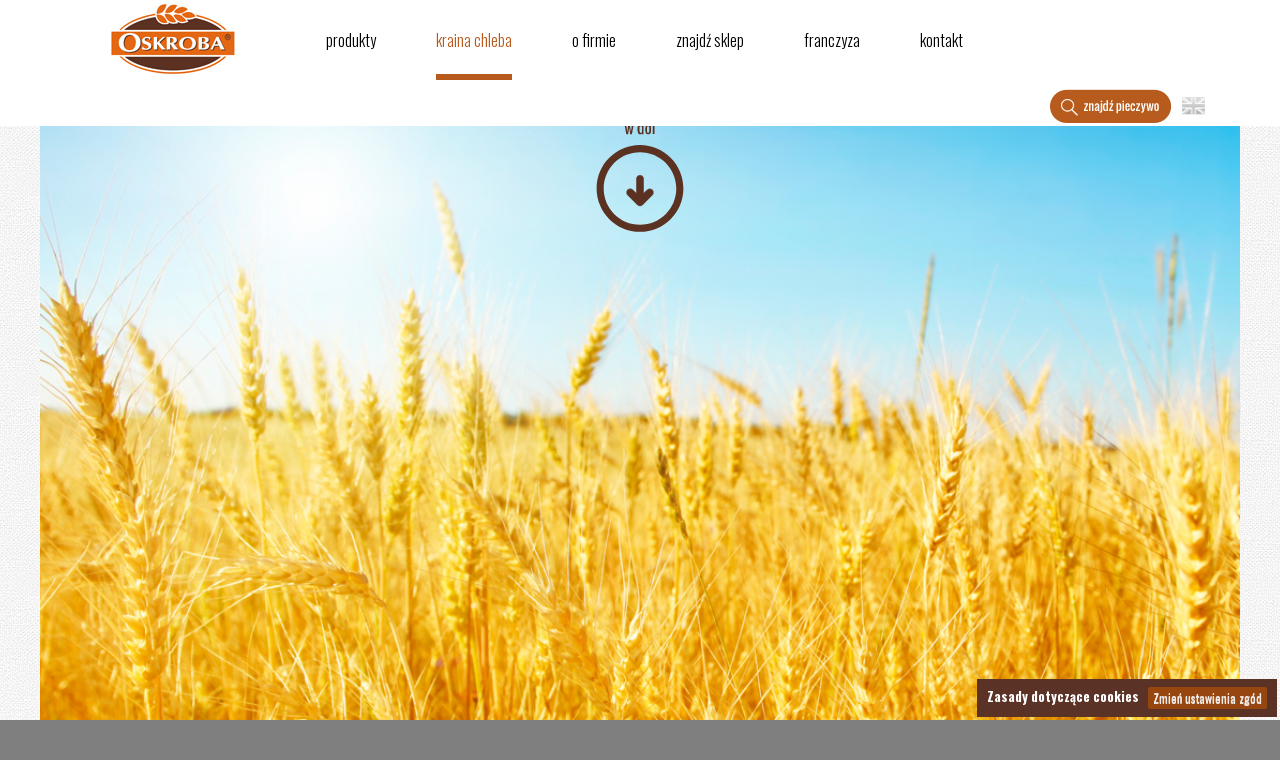

--- FILE ---
content_type: text/html; charset=UTF-8
request_url: https://www.oskroba.pl/kraina-chleba/od-ziarenka-do-bochenka?PHPSESSID=2233c51a1f29fd88f061e1a7ad052f8b
body_size: 9144
content:
<!DOCTYPE html>
<html class="html">
 <head>

  <script type="text/javascript">
    
   if(typeof Muse == "undefined") window.Muse = {}; 
   window.Muse.assets = {"required":["jquery-1.8.3.min.js", "museutils.js", "jquery.watch.js", "jquery.musepolyfill.bgsize.js", "jquery.scrolleffects.js", "index.css"], "outOfDate":[]};
    
  </script>

    <meta charset="utf-8">
    <title>Piekarnia Oskroba - chleby na zakwasie, naturalne tosty, ciasta.</title>
    <meta name="description" content="Piekarnia Oskroba. Wiedzę przekazywaną z pokolenia na pokolenie łączymy z nowoczesnymi technologiami. Sklepy firmowe Oskroba, najlepsze pieczywo, chleby razowe bez drożdży, ciasteczka oraz ręcznie robione ciasta i torty.">
    <meta name="keywords" content="">
    <meta http-equiv="X-UA-Compatible" content="IE=edge" />
    <meta name="author" content="mediacomcreate,j.augustyniak">
  <!-- CSS -->
   <link rel="stylesheet" type="text/css" href="/css/od-ziarenka/site_global.css" />
   <link rel="stylesheet" type="text/css" href="/css/od-ziarenka/index.css?4126164276" />
  <!-- Other scripts -->
  <script type="text/javascript">
   document.documentElement.className += ' js';
  </script>

  <link href='https://fonts.googleapis.com/css?family=Oswald:400,300,700&subset=latin,latin-ext' rel='stylesheet' type='text/css'>
  <link href='https://fonts.googleapis.com/css?family=Alegreya:400,700&subset=latin,latin-ext' rel='stylesheet' type='text/css'>

  <link rel="stylesheet" type="text/css" href="/css/bootstrap3.custom.css" />
  <link rel="stylesheet" type="text/css" href="/css/layout.css?ver=1768531720" />
  <link rel="stylesheet" type="text/css" href="/css/articles.css?ver=1768531720" />
  <link rel="stylesheet" type="text/css" href="/css/shared.css?ver=1768531720" />

   </head>
 <body>
 
  <header>
      <div id="header">
        <div class="container hidden-print" >
          <div id="headerHolder">

    <nav class="navbar navbar-default" role="navigation">
      <div class="container">
        <!-- Brand and toggle get grouped for better mobile display -->
        <div class="navbar-header">
          <button type="button" class="navbar-toggle" data-toggle="collapse" data-target="#bs-example-navbar-collapse-1">
            <span class="sr-only">Toggle navigation</span>
            <span class="icon-bar"></span>
            <span class="icon-bar"></span>
            <span class="icon-bar"></span>
          </button>
          <div class="navbar-brand"><a href="/"><img src="/img/main-layout/logo.jpg?ver=1" class="img-responsive" alt="" /></a></div>
        </div>



        <!-- Collect the nav links, forms, and other content for toggling -->
        <div class="collapse navbar-collapse" id="bs-example-navbar-collapse-1">

          <ul class="nav navbar-nav ">
                                    
            
                                                                                                                                                          <!--desctop-->
            <li class="dropdown hidden-sm hidden-xs">
              <a href="/produkty" class="dropdown-toggle" data-toggle1="dropdown" data-hover="dropdown"> Produkty</a>
              <ul class="dropdown-menu">
                                <li 322 ><a href="/produkty/pieczywo-codzienne" > Pieczywo codzienne</a></li>

                                <li 321 ><a href="/produkty/pieczywo-krojone-pakowane" > Pieczywo krojone - pakowane</a></li>

                                <li 360 ><a href="/produkty/ciasta-ciasteczka" > Ciasta, ciasteczka</a></li>

                                <li 324 ><a href="/produkty/torty-ciasta-i-ciasteczka-deserowe" > Torty, ciasta i ciasteczka deserowe</a></li>

                                <li 323 ><a href="/produkty/produkty-mrozone" > Produkty mrożone</a></li>

                                                </ul>
            </li>
<!--mobile-->
            <li class="dropdown visible-sm visible-xs">
              <a href="/produkty" class="dropdown-toggle" data-toggle="dropdown" data-hover="dropdown"> Produkty</a>
              <ul class="dropdown-menu">
                                <li ><a href="/produkty/pieczywo-codzienne" > Pieczywo codzienne</a></li>
                                <li ><a href="/produkty/pieczywo-krojone-pakowane" > Pieczywo krojone - pakowane</a></li>
                                <li ><a href="/produkty/ciasta-ciasteczka" > Ciasta, ciasteczka</a></li>
                                <li ><a href="/produkty/torty-ciasta-i-ciasteczka-deserowe" > Torty, ciasta i ciasteczka deserowe</a></li>
                                <li ><a href="/produkty/produkty-mrozone" > Produkty mrożone</a></li>
                              </ul>
            </li>
                                                
            
                                                                                                      <!--desctop-->
            <li class="dropdown active hidden-sm hidden-xs">
              <a href="/kraina-chleba" class="dropdown-toggle" data-toggle1="dropdown" data-hover="dropdown"> Kraina chleba</a>
              <ul class="dropdown-menu">
                                <li 327 class="active"><a href="/kraina-chleba/od-ziarenka-do-bochenka" > Od ziarenka do bochenka</a></li>

                                <li 328 ><a href="/kraina-chleba/fakty-i-mity" > Fakty i mity</a></li>

                                <li 329 ><a href="/kraina-chleba/zrob-to-sam" > Zrób to sam</a></li>

                                                </ul>
            </li>
<!--mobile-->
            <li class="dropdown active visible-sm visible-xs">
              <a href="/kraina-chleba" class="dropdown-toggle" data-toggle="dropdown" data-hover="dropdown"> Kraina chleba</a>
              <ul class="dropdown-menu">
                                <li class="active"><a href="/kraina-chleba/od-ziarenka-do-bochenka" > Od ziarenka do bochenka</a></li>
                                <li ><a href="/kraina-chleba/fakty-i-mity" > Fakty i mity</a></li>
                                <li ><a href="/kraina-chleba/zrob-to-sam" > Zrób to sam</a></li>
                              </ul>
            </li>
                                                
            
                                                                                                                                                          <!--desctop-->
            <li class="dropdown hidden-sm hidden-xs">
              <a href="/o-firmie" class="dropdown-toggle" data-toggle1="dropdown" data-hover="dropdown"> O firmie</a>
              <ul class="dropdown-menu">
                                <li 333 ><a href="/o-firmie/kim-jestesmy" > Kim jesteśmy</a></li>

                                <li 334 ><a href="/o-firmie/odpowiedzialnosc-spoleczna" > Odpowiedzialność społeczna</a></li>

                                <li 361 ><a href="/o-firmie/praca" > Praca</a></li>

                                <li 381 ><a href="/o-firmie/certyfikaty" > Certyfikaty</a></li>

                                <li 391 ><a href="/dla-akcjonariuszy/index.php" > Dla akcjonariuszy</a></li>

                                   <li><a href="https://www.oskroba.pl/ochrona-sygnalistow/index.php">ochrona sygnalistów</a></li>              </ul>
            </li>
<!--mobile-->
            <li class="dropdown visible-sm visible-xs">
              <a href="/o-firmie" class="dropdown-toggle" data-toggle="dropdown" data-hover="dropdown"> O firmie</a>
              <ul class="dropdown-menu">
                                <li ><a href="/o-firmie/kim-jestesmy" > Kim jesteśmy</a></li>
                                <li ><a href="/o-firmie/odpowiedzialnosc-spoleczna" > Odpowiedzialność społeczna</a></li>
                                <li ><a href="/o-firmie/praca" > Praca</a></li>
                                <li ><a href="/o-firmie/certyfikaty" > Certyfikaty</a></li>
                                <li ><a href="/dla-akcjonariuszy/index.php" > Dla akcjonariuszy</a></li>
                              </ul>
            </li>
                                                <li ><a href="/znajdz-sklep" > Znajdź sklep</a></li>
                                                <li ><a href="/franczyza" > Franczyza</a></li>
                                                <li ><a href="/o-firmie/kontakt" > Kontakt</a></li>
                                  </ul>


          <ul class="nav navbar-nav languages navbar-right">
                        <li class="searchIco"><a href="/produkty/wyszukiwarka-pieczywa">&nbsp;</a></li>
                                                                          <li class="en"><a href="">&nbsp;</a></li>
                                    
          </ul>
        </div><!-- /.navbar-collapse -->
      </div><!-- /.container-fluid -->
    </nav>

    
    
  </div>

        </div>
      </div>
    </header>

    

    <div class="container">
      <div id="odZiarenkaMobile" class="hidden-lg">
<!-- <div class="relative">
  <img src="/img/od-ziarenka/mobile/kropecki.png" class="absolute kropecki" alt="" />
</div> -->
  <div class="item01 relative">
    <img src="/img/od-ziarenka/mobile/01-pl.jpg" class="bg img-responsive img-responsive" alt="" />
    <!-- <div class="absolute tit">Ziarnko<br>do ziarnka</div>
    <div class="absolute copy1">
      To tutaj, w morzu złocistych łanów<br>zbóż, zaczyna się historia każdej <br>chrupiącej kromki. U schyłku lata <br>zboże zebrane z pól trafia do <br>młynów, gdzie czyści się je i mieli <br>
      z najwyższą starannością. 
    </div>
    <div class="absolute copy2">
      Z ziaren żyta i pszenicy powstanie mąka, <br>z której upieczemy pyszny chleb. Mąka z <br>innych zbóż – owsa, jęczmienia, <br>kukurydzy czy prosa – będzie <br>smakowitym dodatkiem. 
    </div>
     <img src="/img/od-ziarenka/mobile/01graph.png" class="absolute graph" alt="" /> -->
  </div>

  <div class="item02 relative">
     <img src="/img/od-ziarenka/mobile/02-pl.jpg" class="bg img-responsive" alt="" />
    <!-- <div class="absolute tit">Mąka<br>      z najlepszego<br>      ziarna </div>
    <div class="absolute copy1">Dobre młyny starannie dobierają zboże do <br>produkcji mąki. Specjaliści przyglądają się <br>każdemu ziarenku, by oddzielić zboża pierwszorzędnej <br>jakości od tych mniej <br>wartościowych i wyprodukować doskonałą <br>mąkę bez żadnych zanieczyszczeń, zwłaszcza <br>toksyn pleśniowych.</div>
    
    <div class="absolute copy2">Pragniemy dostarczać pieczywo najbardziej – <br>pod każdym względem – wartościowe, <br>dlatego współpracujemy wyłącznie z <br>najlepszymi młynami w Polsce.</div>
    
    
    <img src="/img/od-ziarenka/mobile/02graph.png" class="absolute graph" alt="" /> -->
  </div>
  
  <div class="item03 relative">
      <img src="/img/od-ziarenka/mobile/03-pl.jpg" class="bg img-responsive" alt="" />
    <!-- <div class="absolute tit">Tradycyjna<br>receptura</div>
    
    <div class="absolute copy1">My również czerpiemy z tej sprawdzonej <br>tradycji:<br>
      Z mąki i wody przyrządzamy zakwas, który <br>spulchnia chleb i nadaje mu charakterystyczny, <br>odrobinę kwaśny smak i aromat, a zarazem <br>sprawia, że pieczywo staje się cudownie <br>lekkostrawne i zdrowe.</div>
    
      <div class="absolute maka">mąka</div>
      <div class="absolute woda">woda</div>
      <div class="absolute sol">sól</div>
    
      <img src="/img/od-ziarenka/mobile/03graph.png" class="absolute graph" alt="" />
    
    <div class="absolute copy2">w tych trzech słowach kryje się sekret niezrównanej, <br>niezmienianej od wieków receptury ciasta.</div> -->

  </div>
  
  <div class="item04 relative">
    <img src="/img/od-ziarenka/mobile/04-pl.jpg" class="bg img-responsive" alt="" />
    
    <!-- <div class="absolute tit">Piec<br>wieńczy<br>dzieło</div>
    
    <div class="absolute copy1">Nasza piekarnia badawcza dokonuje również <br>eksperymentalnych wypieków w popularnych <br>piekarnikach domowych. Możemy w ten sposób dzielić <br>się doświadczeniem z miłośnikami pieczywa. </div>
    
    <div class="absolute copy2">Aby z naszych starannie dobranych składników, w <br>oparciu o sprawdzoną recepturę, powstało pieczywo <br>naprawdę wyborne, potrzeba czegoś jeszcze: <br>odpowiedniego pieca. Korzystamy wyłącznie z <br>najlepszych rozwiązań, m.in.:
    <ul>
      <li>piece z kamiennym trzonem, </li>
      <li>piece tunelowe od najlepszych na świecie producentów,</li>
      <li>komory wypiekowe do produkcji chleba typu pumpernikiel. </li>
    </ul></div> -->

  </div>
  
  <div class="item05 relative">
    <img src="/img/od-ziarenka/mobile/05-pl.jpg" class="bg img-responsive" alt="" />
   <!-- <div class="absolute tit">Chleb<br>pieczony<br>z pasją </div>

         <div class="absolute copy1">Każdy bochenek chleba, który dla Ciebie <br>pieczemy, jest wyrazem naszego przywiązania <br>do tradycyjnych receptur piekarskich i <br>naturalnych składników.</div>
       
       <div class="absolute copy2">Najlepszym przykładem jest nasz chleb żytni, który <br>powstaje wyłącznie z mąki, wody i soli, a który swój <br>niepowtarzalny smak i walory zdrowotne zawdzięcza <br>naturalnej, tradycyjnej fermentacji, jakiej poddajemy <br>mąkę żytnią. Dzięki takiemu podejściu możemy z dumą <br>zaliczyć nasze produkty do naturalnej i najmniej <br>przetworzonej żywności.</div> -->
  </div>

  <div class="item06 relative">
<img src="/img/od-ziarenka/mobile/06-pl.jpg" class="bg img-responsive" alt="" />
   <!-- <div class="absolute tit">Smacznie<br>i zdrowo</div>
   
   <div class="absolute copy1">Staramy się, aby nasze wypieki były nie tylko <br>zdrowe, ale i smaczne.</div>
   
      <div class="absolute copy2">Dbamy o najwyższą jakość pieczywa i dlatego <br>poddajemy je testom konsumenckim <br>
   i laboratoryjnym - we własnych laboratoriach <br>
   oraz zewnętrznych, certyfikowanych <br>instytucjach zajmujących się kontrolą żywności. </div>
     </div> -->
</div>

</div>

<div class="row hidden-xs hidden-sm hidden-md"><div class="col-md-12">

  <div class="kropkiHolder">
    <div class="kropki" id="kropki"></div>
  </div>

<div class="clearfix" id="page"><!-- column -->
   <div class="position_content" id="page_position_content">




    <div class="clearfix colelem" id="pu285"><!-- group -->
     <div class="browser_width grpelem" id="u285-bw">
      <div class="museBG img-responsiveSize" id="u285"><!-- group -->
       <div class="clearfix" id="u285_align_to_page">
        <div class="grpelem" id="u328"><!-- animation -->
         <iframe id="U338_animation" src="/assets/01-ziarnko/1ziarnko.html?ver=1" scrolling="no" class="animationContainer an_invi"></iframe>
        </div>
       </div>
      </div>
     </div>
     <div class="ose_pre_init grpelem" id="u311"><!-- simple frame --></div>
    </div>
    <div class="clearfix colelem" id="pu280"><!-- group -->
     <div class="Style mse_pre_init" id="u280"><!-- simple frame --></div>
     <div class="Style mse_pre_init" id="u292"><!-- simple frame --></div>
     <div class="ose_pre_init mse_pre_init" id="u650"><!-- animation -->
      <iframe id="U652_animation" src="/assets/skroluj/skroluj.html" scrolling="no" class="animationContainer an_invi"></iframe>
     </div>
     <div class="Style mse_pre_init" id="u304"><!-- simple frame --></div>
    </div>
    <div class="clearfix colelem" id="pu204"><!-- group -->
     <div class="browser_width grpelem" id="u204-bw">
      <div class="museBGSize" id="u204"><!-- group -->
       <div class="clearfix" id="u204_align_to_page">
        <div class="grpelem" id="u375"><!-- animation -->
         <iframe id="U381_animation" src="/assets/02-maka/2maka.html" scrolling="no" class="animationContainer an_invi"></iframe>
        </div>
       </div>
      </div>
     </div>
     <div class="ose_pre_init grpelem" id="u368"><!-- simple frame --></div>
    </div>
    <div class="mse_pre_init" id="u349"><!-- simple frame --></div>
    <div class="clearfix colelem" id="pu218"><!-- group -->
     <div class="browser_width grpelem" id="u218-bw">
      <div class="museBGSize" id="u218"><!-- simple frame --></div>
     </div>
     <div class="grpelem" id="u443"><!-- animation -->
      <iframe id="U445_animation" src="/assets/03-tradycja/3tradycja.html" scrolling="no" class="animationContainer an_invi"></iframe>
     </div>
    </div>
    <div class="clearfix colelem" id="pu414"><!-- group -->
     <div class="mse_pre_init" id="u414"><!-- simple frame --></div>
     <div class="mse_pre_init" id="u429"><!-- simple frame --></div>
     <div class="mse_pre_init" id="u415"><!-- simple frame --></div>
    </div>
    <div class="clearfix colelem" id="pu233"><!-- group -->
     <div class="browser_width grpelem" id="u233-bw">
      <div class="museBGSize" id="u233"><!-- group -->
       <div class="clearfix" id="u233_align_to_page">
        <div class="grpelem" id="u475"><!-- animation -->
         <iframe id="U477_animation" src="/assets/04-piec/4piec.html" scrolling="no" class="animationContainer an_invi"></iframe>
        </div>
       </div>
      </div>
     </div>
     <div class="ose_pre_init grpelem" id="u468"><!-- simple frame --></div>
    </div>
    <div class="clearfix colelem" id="pu232"><!-- group -->
     <div class="browser_width grpelem" id="u232-bw">
      <div class="museBGSize" id="u232"><!-- simple frame --></div>
     </div>
     <div class="grpelem" id="u494"><!-- animation -->
      <iframe id="U500_animation" src="/assets/05-chleb/5chleb.html" scrolling="no" class="animationContainer an_invi"></iframe>
     </div>
    </div>
    <div class="mse_pre_init" id="u487"><!-- simple frame --></div>
    <div class="clearfix colelem" id="pu246"><!-- group -->
     <div class="browser_width grpelem" id="u246-bw">
      <div class="museBGSize" id="u246"><!-- group -->
       <div class="clearfix" id="u246_align_to_page">
        <div class="grpelem" id="u545"><!-- animation -->
         <iframe id="U547_animation" src="/assets/06-smacznie/6smacznie.html" scrolling="no" class="animationContainer an_invi"></iframe>
        </div>
       </div>
      </div>
     </div>
     <div class="ose_pre_init grpelem" id="u510"><!-- simple frame --></div>
    </div>
    <div class="clearfix colelem" id="pu517"><!-- group -->
     <div class="mse_pre_init" id="u517"><!-- simple frame --></div>
     <div class="mse_pre_init" id="u524"><!-- simple frame --></div>
     <div class="mse_pre_init" id="u538"><!-- simple frame --></div>
     <div class="mse_pre_init" id="u531"><!-- simple frame --></div>
    </div>
   </div>
  </div>

</div></div>
    </div>

    <footer>      
      	<div id="footer2Holder" class="hidden-print" style="padding-top: 10px; padding-bottom: 30px; background-color: #FFFFFF;">
		<div class="container">
			<div class="row"><div class="col-sm-12" style="text-align: center"><br /><img src="/logab2.png" onclick="test();" /><br /></div>
			</div>
			<div class="row" style="display: none;" id="textUE"><div class="col-sm-12" style="text-align: center; font-size: 12px; color: #0b2e13;"><p style="text-align: center">Piekarnia Oskroba S.A. realizuje projekt dofinansowany z Funduszy Europejskich</p>
					Budowa jednostki wytwarzania energii elektrycznej i ciepła w technologii wysokosprawnej kogeneracji zasilanej gazem ziemnym na potrzeby Piekarni Oskroba S.A.<br />Celem projektu jest redukcja emisji gazów cieplarnianych oraz zmniejszenie zużycia energii pierwotnej.<br />

					Dofinansowanie projektu z UE: 2 091 298,86 PLN
					<p>Wszelkie informacje o podejrzeniu występowania nieprawidłowości lub nadużyć finansowych związanych z realizacją ww. projektu inwestycyjnego należy zgłaszać za pośrednictwem:<br />
						formularza zamieszczonego na stronie pod adresem: <a href="https://www.pois.gov.pl/nieprawidlowoscil" target="_blank" style="color: #0b2e13">https://www.pois.gov.pl/nieprawidlowosci</a><br />
						lub wysłania wiadomości na adres e-mail:  <a href="mailto:nadużycia.POIS@mfipr.gov.pl" style="color: #0b2e13">nadużycia.POIS@mfipr.gov.pl</a></p></div>
			</div>
		</div>
	</div>

	<div id="footerHolder" class="hidden-print" style="padding-top: 60px; padding-bottom: 50px;">
		<div class="container">
			<div class="row">
				<div class="col-sm-3 col-sm-offset-1">
					<span class="head" style="text-transform: none; margin-top: 5px; font-size: 16px; letter-spacing: 0.5px; line-height: 20px;font-weight: 100 !important;">Produkty</span>
					<ul id="footerMenu" style="font-weight: 100 !important; margin-top: 10px;">
						<li style="text-transform: none;font-weight: 100 !important; font-size: 13px; letter-spacing: 0.5px;"><a style="font-weight: 100;" href="/produkty/pieczywo-codzienne">Pieczywo codzienne</a></li>
						<li style="text-transform: none;font-weight: 100 !important; font-size: 13px; letter-spacing: 0.5px;"><a style="font-weight: 100;" href="/produkty/pieczywo-krojone-pakowane">Pieczywo krojone - pakowane</a></li>
						<li style="text-transform: none;font-weight: 100 !important; font-size: 13px; letter-spacing: 0.5px;"><a style="font-weight: 100;" href="/produkty/ciasta-ciasteczka">Ciasta ciasteczka</a></li>
						<li style="text-transform: none;font-weight: 100 !important; font-size: 13px; letter-spacing: 0.5px;"><a style="font-weight: 100;" href="/produkty/torty-ciasta-i-ciasteczka-deserowe">Torty, ciasta i ciasteczka deserowe</a></li>
						<li style="text-transform: none;font-weight: 100 !important; font-size: 13px; letter-spacing: 0.5px;"><a style="font-weight: 100;" href="/produkty/produkty-mrozone">Produkty mrożone</a></li>
					</ul>
				</div>
				<div class="col-sm-3">

					<span class="head" style="text-transform: none; margin-top: 5px; font-size: 16px; letter-spacing: 0.5px; line-height: 20px;font-weight: 100 !important;">Kraina chleba</span>
					<ul id="footerMenu" style="font-weight: 100 !important; margin-top: 10px;">
						<li style="text-transform: none;font-weight: 100 !important; font-size: 13px; letter-spacing: 0.5px;"><a style="font-weight: 100;" href="/kraina-chleba/od-ziarenka-do-bochenka">Od ziarenka do bochenka</a></li>
						<li style="text-transform: none;font-weight: 100 !important; font-size: 13px;  letter-spacing: 0.5px;"><a style="font-weight: 100;" href="/kraina-chleba/fakty-i-mity">Fakty i mity</a></li>
						<li style="text-transform: none;font-weight: 100 !important; font-size: 13px;  letter-spacing: 0.5px;"><a style="font-weight: 100;" href="/kraina-chleba/zrob-to-sam">Zrób to sam</a></li>
					</ul>

					<br /><span class="head" style="text-transform: none; margin-top: 5px; font-size: 16px; letter-spacing: 0.5px; line-height: 20px;font-weight: 100 !important;">O firmie</span>
					<ul id="footerMenu" style="font-weight: 100 !important; margin-top: 10px;">
						<li style="text-transform: none;font-weight: 100 !important; font-size: 13px; letter-spacing: 0.5px;"><a style="font-weight: 100;" href="/o-firmie/kim-jestesmy">Kim jesteśmy</a></li>
						<li style="text-transform: none;font-weight: 100 !important; font-size: 13px; letter-spacing: 0.5px;"><a style="font-weight: 100;" href="/o-firmie/odpowiedzialnosc-spoleczna">Odpowiedzialność społeczna</a></li>
						<li style="text-transform: none;font-weight: 100 !important; font-size: 13px; letter-spacing: 0.5px;"><a style="font-weight: 100;" href="/o-firmie/praca">Praca</a></li>
						<li style="text-transform: none;font-weight: 100 !important; font-size: 13px; letter-spacing: 0.5px;"><a style="font-weight: 100;" href="/o-firmie/certyfikaty">Certyfikaty</a></li>
						<li style="text-transform: none;font-weight: 100 !important; font-size: 13px; letter-spacing: 0.5px;"><a style="font-weight: 100;" href="https://www.oskroba.pl/dla-akcjonariuszy/index.php">Informacje dla akcjonariuszy</a></li>
						<li style="text-transform: none;font-weight: 100 !important; font-size: 13px; letter-spacing: 0.5px;"><a style="font-weight: 100;"  href="/upload/Oskroba_strategia_podatkowa_2022.pdf" target="_blank">Strategia podatkowa</a></li>
					</ul>

				</div>

				<div class="col-sm-3">

					<span class="head" style="text-transform: none; margin-top: 5px; font-weight: 100 !important; font-size: 16px; letter-spacing: 0.5px; line-height: 20px"><a style="text-transform: none; font-weight: 100 !important;font-size: 16px; margin-bottom: 10px;" href="/znajdz-sklep">Znajdź sklep</a></span><br />
					<p style="line-height: 30px; margin-top: 6px;"><span class="head" style="text-transform: none; margin-top: 15px; padding-top: 15px; font-weight: 100; font-size: 16px; letter-spacing: 0.5px; line-height: 20px"><a style="text-transform: none; font-weight: 100 !important;font-size: 16px; margin-bottom: 10px;" href="/franczyza">Franczyza</a></span><br />
						<span class="head" style="text-transform: none; margin-top: 15px; font-weight: 100; font-size: 16px; letter-spacing: 0.5px; line-height: 20px"><a style="text-transform: none; font-weight: 100 !important;font-size: 16px; margin-bottom: 10px;" href="/o-firmie/kontakt">Kontakt</a></span><br />
						<span class="head" style="text-transform: none; margin-top: 5px; font-weight: 100; font-size: 16px; letter-spacing: 0.5px; line-height: 20px"><a style="text-transform: none; font-weight: 100 !important;font-size: 16px; margin-bottom: 10px;" href="/produkty/wyszukiwarka-pieczywa">Wyszukiwarka pieczywa</a></span>
					</p>

				</div>

				<div class="col-sm-1" style=" margin-right: 8.333%;">
					<div class="circleBtn">
						<a href="#" class="scrollTopBtn">powrót na górę</a>
					</div>
				</div>
			</div>
		</div>
	</div>
	<div id="footer2Holder" class="hidden-print" style="padding-top: 60px; padding-bottom: 50px;">
		<div class="container">
			<div class="row">
				<div class="col-sm-2 col-sm-offset-1">
					<img src="/img/main-layout/footer-logo.jpg" alt="" />
				</div>
				<div class="col-sm-2">
					<p>Piekarnia Oskroba S.A.<br />
						Człekówka 90, 05-340 Kołbiel<br />
						NIP: 5321882503<br />
						tel. (25) 756 29 00<br />
						fax (25) 756 29 01<br />
					</p>
				</div>

				<div class="col-sm-2">
					<p>Sąd Rejonowy dla m. st. Warszawy<br />
						XIV Wydział Gospodarczy<br />
						Kapitał zakładowy: 26 687 000 ZŁ<br />
						KRS: 0000578086 <br />
						REGON: 140068601<br />
					</p>
				</div>

				<div class="col-sm-2">

					<a style="color: #d29e7a;" href="upload/oskroba_polityka_prywatnosci.pdf" target="_blank">Polityka prywatności</a>
					<p style="line-height: 24px; margin-top: 4px;">
						<a style="color: #d29e7a;" href="upload/klauzula_Oskroba_RODO.pdf" target="_blank">Klauzula informacyjna</a><br />
						© 2020 Oskroba</p>
				</div>

				<div class="col-sm-2" style="text-align:right; padding-top:16px; margin-right: 8.333%;">
					<a href="https://pl-pl.facebook.com/OskrobaPiekarnia/" target="_blank"><img src="/img/icons/1fcb.png" alt="Facebook Piekarnia Oskroba" /></a>
					<a href="https://www.linkedin.com/company/piekarnia-oskroba-s-a/" target="_blank"><img src="/img/icons/1in.png" alt="LinkedIn Piekarnia Oskroba" /></a>
					<a href="https://www.instagram.com/piekarnia_oskroba/" target="_blank"><img src="/img/icons/1insta.png" alt="Instagram Piekarnia Oskroba" /></a>
					<a href="https://www.youtube.com/channel/UCKFqCS1JKmml_0Gl0lSawvQ" target="_blank"><img src="/img/icons/1youtube.png" alt="Youtube Piekarnia Oskroba" /></a>
				</div>

			</div>
		</div>
	</div>


<div style="display:block;" id="cookie">
<strong>Zasady dotyczące cookies </strong><a onclick="template('cookies');" href="javascript:;" class="close">Zmień ustawienia zgód</a>
<div class="clear"></div>
</div>
<script type="text/javascript" src="/js/mintAjax.js"></script>
<script type="text/javascript" src="/js/custom.js"></script>
<script type="text/javascript">
ustawienia();
</script>

<div class="modal" tabindex="-1" role="dialog" id="myModalWindowX" style="display: none;max-height: calc(100vh - 110px); overflow-y: auto;">
	<div class="modal-dialog">
		<div class="modal-content" id="myModalWindowContent2">
			<button type="button" class="close" data-dismiss="modal" aria-label="Close">
				<span aria-hidden="true">×</span>
			</button>
			<div class="modal-body">
			</div></div>
	</div>
</div>

<script>
	function cookies(type)
	{
		if (type==-1)
		{
			$('#ddd').show();
			$('#buttChange').hide();
			$('#buttSave').show();
		}
	}

	function cookiesSave(type)
	{
		var cn=1;
		var ca=0;
		var cf=0;
		var cr=0;

		if (type==1)
		{
			ca=1;
			cf=1;
			cr=1;
		}

		if (type==2)
		{
			if ($('#cookies2').prop('checked'))
			{
				ca=1;
			}
			if ($('#cookies3').prop('checked'))
			{
				cf=1;
			}
			if ($('#cookies4').prop('checked'))
			{
				cr=1;
			}
		}

		//setCookie('oskroba_cookie',1,30);
		//setCookie('oskroba_cookie_mand',cn,30);
		//setCookie('oskroba_cookie_anal',ca,30);
		//setCookie('oskroba_cookie_func',cf,30);
		//setCookie('oskroba_cookie_ads',cr,30);

		setCookieNew(1,cn,ca,cf,cr);
	}

	function setCookieNew(c,cn,ca,cf,cr)
	{
		var req = mint.Request();
		req.OnSuccess = function()
		{
			window.location.href=window.location.href;
		}
		req.method = 'POST';
		req.getJSON = true;
		req.retryNum = 0;
		req.timeout = 10000;
		req.AddParam("cn", cn);
		req.AddParam("ca", ca);
		req.AddParam("cf", cf);
		req.AddParam("cr", cr);

		req.Send("/ajax/akceptujCookies.php");
	}

	function template(template, idobj)
	{
		var req = mint.Request();
		req.OnSuccess = function()
		{
			$('#myModalWindowX').show();
			startF(template);
		}
		req.method = 'GET';
		req.getJSON = false;
		req.retryNum = 0;
		req.timeout = 10000;
		req.AddParam("action", template);
		req.AddParam("idart", idobj);
		req.Send("/ajax/ajaxTemplate.php", "myModalWindowContent2");
	}



	function test()
	{
		var d = $('#textUE').css('display');

		if (d=='none')
		{
			$('#textUE').show(500);
		}
		else
		{
			$('#textUE').hide(500);
		}
	}

	$(document).ready(function ()
	{
		var ck = getCookie('oskroba_cookie');
		if (ck!=1)
		{
			//template('cookies');
		}
	});
</script>
    </footer>

  
	<script type="text/javascript" src="/js/jquery/jquery-2.1.0.min.js"></script>
	<script type="text/javascript" src="/js/bootstrap3.min.js"></script>
	<script type="text/javascript" src="/js/greensock/plugins/CSSPlugin.min.js"></script>
	<script type="text/javascript" src="/js/greensock/plugins/ScrollToPlugin.min.js"></script>
	<script type="text/javascript" src="/js/greensock/easing/EasePack.min.js"></script>
	<script type="text/javascript" src="/js/greensock/TweenLite.min.js"></script>
	<script type="text/javascript" src="/js/greensock/TweenMax.min.js"></script>
	<script type="text/javascript" src="/js/scalowanko.js"></script>

      
	<script type="text/javascript" src="/js/bootstrap-hover-dropdown.min.js"></script>
                
  
  <!-- JS includes -->
  <script type="text/javascript">
   document.write('\x3Cscript src="https://cdnjs.cloudflare.com/ajax/libs/jquery/1.8.3/jquery.min.js" type="text/javascript">\x3C/script>');
</script>
  <script type="text/javascript">
   window.jQuery || document.write('\x3Cscript src="/js/jquery-1.8.3.min.js" type="text/javascript">\x3C/script>');
</script>
  <script src="/js/scripts/museutils.js?353204447" type="text/javascript"></script>
  <script src="/js/scripts/jquery.musepolyfill.bgsize.js?323834883" type="text/javascript"></script>
  <script src="/js/scripts/jquery.scrolleffects.js?4083300337" type="text/javascript"></script>
  <script src="/js/scripts/jquery.watch.js?3923049248" type="text/javascript"></script>
  <!-- Other scripts -->
  <script type="text/javascript">
  


function maskingAnimations(){

        var currentElem = $('#kropki');
        var position = Math.round($(window).scrollTop()-470);
       
        var properties = {height: (position > currentElem.height ? currentElem.height : position)+'px'};
        //console.log(properties);
        currentElem.css(properties);
}

   $(document).ready(function() { 

    $(window).scroll(maskingAnimations);


    try {
(function(){var a={},b=function(a){if(a.match(/^rgb/))return a=a.replace(/\s+/g,"").match(/([\d\,]+)/gi)[0].split(","),(parseInt(a[0])<<16)+(parseInt(a[1])<<8)+parseInt(a[2]);if(a.match(/^\#/))return parseInt(a.substr(1),16);return 0};(function(){$('link[type="text/css"]').each(function(){var b=($(this).attr("href")||"").match(/\/?css\/([\w\-]+\.css)\?(\d+)/);b&&b[1]&&b[2]&&(a[b[1]]=b[2])})})();(function(){$("body").append('<div class="version" style="display:none; width:1px; height:1px;"></div>');
for(var c=$(".version"),d=0;d<Muse.assets.required.length;){var f=Muse.assets.required[d],g=f.match(/([\w\-\.]+)\.(\w+)$/),l=g&&g[1]?g[1]:null,g=g&&g[2]?g[2]:null;switch(g.toLowerCase()){case "css":l=l.replace(/\W/gi,"_").replace(/^([^a-z])/gi,"_$1");c.addClass(l);var g=b(c.css("color")),h=b(c.css("background-color"));g!=0||h!=0?(Muse.assets.required.splice(d,1),"undefined"!=typeof a[f]&&(g!=a[f]>>>24||h!=(a[f]&16777215))&&Muse.assets.outOfDate.push(f)):d++;c.removeClass(l);break;case "js":l.match(/^jquery-[\d\.]+/gi)&&
typeof $!="undefined"?Muse.assets.required.splice(d,1):d++;break;default:throw Error("Unsupported file type: "+g);}}c.remove();(Muse.assets.outOfDate.length||Muse.assets.required.length)&&alert("Brak niektórych plików na serwerze lub niektóre pliki na serwerze są nieprawidłowe. Wyczyść pamięć podręczną przeglądarki i spróbuj ponownie. Jeśli problem nie zniknie, skontaktuj się z autorem witryny.")})()})();
/* body */
Muse.Utils.transformMarkupToFixBrowserProblemsPreInit();/* body */
Muse.Utils.prepHyperlinks(true);/* body */
Muse.Utils.initializeAnimations();/* animations */
$('#u328').registerEdgeAnimateScrollEffect([{"in":[-Infinity,200],"play":false},{"in":[200,Infinity],"play":300}]);/* scroll effect */
$('#u285').registerBackgroundPositionScrollEffect([{"in":[-Infinity,0.15],"speed":[0,0]},{"in":[0.15,Infinity],"speed":[0,0]}]);/* scroll effect */
Muse.Utils.resizeHeight()/* resize height */
$('#u311').registerOpacityScrollEffect([{"opacity":0,"in":[-Infinity,453],"fade":333},{"in":[453,453],"opacity":100},{"opacity":100,"in":[453,Infinity],"fade":160}]);/* scroll effect */
$('#u280').registerPositionScrollEffect([{"in":[-Infinity,121],"speed":[0,-10]},{"in":[121,Infinity],"speed":[0,1]}]);/* scroll effect */
$('#u292').registerPositionScrollEffect([{"in":[-Infinity,175],"speed":[0,-10]},{"in":[175,Infinity],"speed":[0,0.6]}]);/* scroll effect */
$('#u650').registerPositionScrollEffect([{"in":[-Infinity,0],"speed":[0,0]},{"in":[0,Infinity],"speed":[0,0]}]);/* scroll effect */
$('#u650').registerOpacityScrollEffect([{"opacity":0,"in":[-Infinity,0],"fade":50},{"in":[0,0],"opacity":100},{"opacity":0,"in":[0,Infinity],"fade":50}]);/* scroll effect */
$('#u650').registerEdgeAnimateScrollEffect([{"in":[-Infinity,0],"play":false},{"in":[0,Infinity],"play":true}]);/* scroll effect */
$('#u304').registerPositionScrollEffect([{"in":[-Infinity,237],"speed":[0,-10]},{"in":[237,Infinity],"speed":[0,0.4]}]);/* scroll effect */
$('#u375').registerEdgeAnimateScrollEffect([{"in":[-Infinity,925.6],"play":false},{"in":[925.6,Infinity],"play":300}]);/* scroll effect */
$('#u204').registerBackgroundPositionScrollEffect([{"in":[-Infinity,448.9],"speed":[0,1]},{"in":[448.9,Infinity],"speed":[0,1]}]);/* scroll effect */
$('#u368').registerOpacityScrollEffect([{"opacity":0,"in":[-Infinity,1070],"fade":39},{"in":[1070,1070],"opacity":100},{"opacity":100,"in":[1070,Infinity],"fade":50}]);/* scroll effect */
$('#u349').registerPositionScrollEffect([{"in":[-Infinity,1100],"speed":[0,10]},{"in":[1100,Infinity],"speed":[0,1]}]);/* scroll effect */
$('#u218').registerBackgroundPositionScrollEffect([{"in":[-Infinity,1793],"speed":[0,0]},{"in":[1793,Infinity],"speed":[0,0]}]);/* scroll effect */
$('#u443').registerEdgeAnimateScrollEffect([{"in":[-Infinity,1746.1],"play":false},{"in":[1746.1,Infinity],"play":300}]);/* scroll effect */
$('#u414').registerPositionScrollEffect([{"in":[-Infinity,1892.05],"speed":[0,10]},{"in":[1892.05,Infinity],"speed":[0,1]}]);/* scroll effect */
$('#u429').registerPositionScrollEffect([{"in":[-Infinity,1992.1],"speed":[0,10]},{"in":[1992.1,Infinity],"speed":[0,1]}]);/* scroll effect */
$('#u415').registerPositionScrollEffect([{"in":[-Infinity,1948.1],"speed":[-10,0]},{"in":[1948.1,Infinity],"speed":[0,1]}]);/* scroll effect */
$('#u475').registerEdgeAnimateScrollEffect([{"in":[-Infinity,2649],"play":false},{"in":[2649,Infinity],"play":300}]);/* scroll effect */
$('#u233').registerBackgroundPositionScrollEffect([{"in":[-Infinity,793.5],"speed":[0,1]},{"in":[793.5,Infinity],"speed":[0,1]}]);/* scroll effect */
$('#u468').registerOpacityScrollEffect([{"opacity":0,"in":[-Infinity,2775],"fade":50},{"in":[2775,2775],"opacity":100},{"opacity":100,"in":[2775,Infinity],"fade":50}]);/* scroll effect */
$('#u232').registerBackgroundPositionScrollEffect([{"in":[-Infinity,3481.5],"speed":[0,0]},{"in":[3481.5,Infinity],"speed":[0,0]}]);/* scroll effect */
$('#u494').registerEdgeAnimateScrollEffect([{"in":[-Infinity,3453.7],"play":false},{"in":[3453.7,Infinity],"play":200}]);/* scroll effect */
$('#u487').registerPositionScrollEffect([{"in":[-Infinity,3451.3],"speed":[0,10]},{"in":[3451.3,Infinity],"speed":[0,1]}]);/* scroll effect */
$('#u545').registerEdgeAnimateScrollEffect([{"in":[-Infinity,4171],"play":false},{"in":[4171,Infinity],"play":250}]);/* scroll effect */
$('#u246').registerBackgroundPositionScrollEffect([{"in":[-Infinity,4395.9],"speed":[0,1]},{"in":[4395.9,Infinity],"speed":[0,1]}]);/* scroll effect */
$('#u510').registerOpacityScrollEffect([{"opacity":0,"in":[-Infinity,4286],"fade":50},{"in":[4286,4286],"opacity":100},{"opacity":100,"in":[4286,Infinity],"fade":50}]);/* scroll effect */
$('#u517').registerPositionScrollEffect([{"in":[-Infinity,4248.4],"speed":[-10,1]},{"in":[4248.4,Infinity],"speed":[0,1]}]);/* scroll effect */
$('#u524').registerPositionScrollEffect([{"in":[-Infinity,4302],"speed":[-8,1]},{"in":[4302,Infinity],"speed":[0,1]}]);/* scroll effect */
$('#u538').registerPositionScrollEffect([{"in":[-Infinity,4340],"speed":[-8,1]},{"in":[4340,Infinity],"speed":[0,1]}]);/* scroll effect */
$('#u531').registerPositionScrollEffect([{"in":[-Infinity,4328],"speed":[-10,1]},{"in":[4328,Infinity],"speed":[0,1]}]);/* scroll effect */
Muse.Utils.showWidgetsWhenReady();/* body */
Muse.Utils.transformMarkupToFixBrowserProblems();/* body */
} catch(e) { if (e && 'function' == typeof e.notify) e.notify(); else Muse.Assert.fail('Error calling selector function:' + e); }});



</script>
   </body>
</html>


--- FILE ---
content_type: text/html
request_url: https://www.oskroba.pl/assets/01-ziarnko/1ziarnko.html?ver=1
body_size: 318
content:
<!DOCTYPE html>
<html xmlns="http://www.w3.org/1999/xhtml">
<head>
	<meta http-equiv="Content-Type" content="text/html; charset=utf-8">
	<meta http-equiv="X-UA-Compatible" content="IE=Edge"/>
	<title>Untitled</title>
<!--Adobe Edge Runtime-->
    <meta http-equiv="X-UA-Compatible" content="IE=Edge">
    <script type="text/javascript" charset="utf-8" src="1ziarnko_edgePreload.js?ver=1"></script>
    <style>
        .edgeLoad-EDGE-10530534 { visibility:hidden; }
    </style>
<!--Adobe Edge Runtime End-->

</head>
<body style="margin:0;padding:0;">
	<div id="Stage" class="EDGE-10530534">
	</div>
</body>
</html>

--- FILE ---
content_type: text/html
request_url: https://www.oskroba.pl/assets/skroluj/skroluj.html
body_size: 312
content:
<!DOCTYPE html>
<html xmlns="http://www.w3.org/1999/xhtml">
<head>
	<meta http-equiv="Content-Type" content="text/html; charset=utf-8"/>
	<meta http-equiv="X-UA-Compatible" content="IE=Edge"/>
	<title>Untitled</title>
<!--Adobe Edge Runtime-->
    <meta http-equiv="X-UA-Compatible" content="IE=Edge">
    <script type="text/javascript" charset="utf-8" src="skroluj_edgePreload.js"></script>
    <style>
        .edgeLoad-EDGE-8129297 { visibility:hidden; }
    </style>
<!--Adobe Edge Runtime End-->

</head>
<body style="margin:0;padding:0;">
	<div id="Stage" class="EDGE-8129297">
	</div>
</body>
</html>

--- FILE ---
content_type: text/html
request_url: https://www.oskroba.pl/assets/02-maka/2maka.html
body_size: 311
content:
<!DOCTYPE html>
<html xmlns="http://www.w3.org/1999/xhtml">
<head>
	<meta http-equiv="Content-Type" content="text/html; charset=utf-8">
	<meta http-equiv="X-UA-Compatible" content="IE=Edge"/>
	<title>Untitled</title>
<!--Adobe Edge Runtime-->
    <meta http-equiv="X-UA-Compatible" content="IE=Edge">
    <script type="text/javascript" charset="utf-8" src="2maka_edgePreload.js"></script>
    <style>
        .edgeLoad-EDGE-10530534 { visibility:hidden; }
    </style>
<!--Adobe Edge Runtime End-->

</head>
<body style="margin:0;padding:0;">
	<div id="Stage" class="EDGE-10530534">
	</div>
</body>
</html>

--- FILE ---
content_type: text/html
request_url: https://www.oskroba.pl/assets/03-tradycja/3tradycja.html
body_size: 313
content:
<!DOCTYPE html>
<html xmlns="http://www.w3.org/1999/xhtml">
<head>
	<meta http-equiv="Content-Type" content="text/html; charset=utf-8">
	<meta http-equiv="X-UA-Compatible" content="IE=Edge"/>
	<title>Untitled</title>
<!--Adobe Edge Runtime-->
    <meta http-equiv="X-UA-Compatible" content="IE=Edge">
    <script type="text/javascript" charset="utf-8" src="3tradycja_edgePreload.js"></script>
    <style>
        .edgeLoad-EDGE-10530534 { visibility:hidden; }
    </style>
<!--Adobe Edge Runtime End-->

</head>
<body style="margin:0;padding:0;">
	<div id="Stage" class="EDGE-10530534">
	</div>
</body>
</html>

--- FILE ---
content_type: text/html
request_url: https://www.oskroba.pl/assets/04-piec/4piec.html
body_size: 310
content:
<!DOCTYPE html>
<html xmlns="http://www.w3.org/1999/xhtml">
<head>
	<meta http-equiv="Content-Type" content="text/html; charset=utf-8">
	<meta http-equiv="X-UA-Compatible" content="IE=Edge"/>
	<title>Untitled</title>
<!--Adobe Edge Runtime-->
    <meta http-equiv="X-UA-Compatible" content="IE=Edge">
    <script type="text/javascript" charset="utf-8" src="4piec_edgePreload.js"></script>
    <style>
        .edgeLoad-EDGE-10530534 { visibility:hidden; }
    </style>
<!--Adobe Edge Runtime End-->

</head>
<body style="margin:0;padding:0;">
	<div id="Stage" class="EDGE-10530534">
	</div>
</body>
</html>

--- FILE ---
content_type: text/html
request_url: https://www.oskroba.pl/assets/05-chleb/5chleb.html
body_size: 311
content:
<!DOCTYPE html>
<html xmlns="http://www.w3.org/1999/xhtml">
<head>
	<meta http-equiv="Content-Type" content="text/html; charset=utf-8">
	<meta http-equiv="X-UA-Compatible" content="IE=Edge"/>
	<title>Untitled</title>
<!--Adobe Edge Runtime-->
    <meta http-equiv="X-UA-Compatible" content="IE=Edge">
    <script type="text/javascript" charset="utf-8" src="5chleb_edgePreload.js"></script>
    <style>
        .edgeLoad-EDGE-10530534 { visibility:hidden; }
    </style>
<!--Adobe Edge Runtime End-->

</head>
<body style="margin:0;padding:0;">
	<div id="Stage" class="EDGE-10530534">
	</div>
</body>
</html>

--- FILE ---
content_type: text/html
request_url: https://www.oskroba.pl/assets/06-smacznie/6smacznie.html
body_size: 314
content:
<!DOCTYPE html>
<html xmlns="http://www.w3.org/1999/xhtml">
<head>
	<meta http-equiv="Content-Type" content="text/html; charset=utf-8">
	<meta http-equiv="X-UA-Compatible" content="IE=Edge"/>
	<title>Untitled</title>
<!--Adobe Edge Runtime-->
    <meta http-equiv="X-UA-Compatible" content="IE=Edge">
    <script type="text/javascript" charset="utf-8" src="6smacznie_edgePreload.js"></script>
    <style>
        .edgeLoad-EDGE-10530534 { visibility:hidden; }
    </style>
<!--Adobe Edge Runtime End-->

</head>
<body style="margin:0;padding:0;">
	<div id="Stage" class="EDGE-10530534">
	</div>
</body>
</html>

--- FILE ---
content_type: text/css
request_url: https://www.oskroba.pl/css/od-ziarenka/site_global.css
body_size: 1774
content:
@media (min-width: 1200px){

.normal_text
{
	color: #000000;
	font-family: Arial, Helvetica Neue, Helvetica, sans-serif;
	font-size: 14px;
	font-style: normal;
	font-weight: normal;
	letter-spacing: 0px;
	line-height: 17px;
	text-align: left;
	text-decoration: none;
	text-indent: 0px;
	vertical-align: 0px;
	padding: 0px;
}

.TabbedPanelsTab
{
	white-space: nowrap;
}

.MenuBar  .MenuBarView, .MenuBar  .SubMenuView /* Resets for ul and li in menus */
{
	display: block;
	list-style: none;
}

.MenuBar .SubMenu
{
	display: none;
	position: absolute;
}

.NoWrap
{
	white-space: nowrap;
	word-wrap: normal;
}

.rootelem /* the root of the artwork tree */
{
	margin-left: auto;
	margin-right: auto;
}

.colelem /* a child element of a column */
{
	display: inline;
	float: left;
	clear: both;
}

.colelem100 /* a child element of a column that is 100% width */
{
	clear: both;
}

.grpelem /* a child element of a group */
{
	display: inline;
	float: left;
}

.clearfix:after /* force a container to fit around floated items */
{
	content: "\0020";
	visibility: hidden;
	display: block;
	height: 0;
	clear: both;
}

*:first-child+html .clearfix /* IE7 */
{
	zoom: 1;
}

.clip_frame /* used to clip the contents as in the case of an image frame */
{
	overflow: hidden;
}

.inclusion_context /* context for positioning a group of elements that share the same height */
{
	display: table;
	table-layout: fixed;
	width: 0.01px;
}

.inclelem /* element of an inclusion context */
{
	display: table-cell;
	vertical-align: top;
}

.f3s_mid /* 3-slice frame, middle slice */
{
	background-repeat: repeat;
}

.f3s_top,.f3s_bot /* 3-slice frame, top slice */
{
	background-repeat: no-repeat;
}

.f9s_top_left, .f9s_bot_left /* 9-slice frame, left corner slice */
{
	background-repeat: no-repeat;
	background-position: left;
}

.f9s_top_right, .f9s_bot_right /* 9-slice frame, right corner slice */
{
	background-repeat: no-repeat;
	background-position: right;
}

.f9s_top_mid, .f9s_bot_mid /* 9-slice frame, top/bottom horizontal slice */
{
	background-repeat: repeat-x;
	background-position: 0px 0px;
}

.f9s_mid_left /* 9-slice frame, left vertical slice */
{
	background-repeat: repeat-y;
	background-position: left;
}

.f9s_mid_right /* 9-slice frame, right vertical slice */
{
	background-repeat: repeat-y;
	background-position: right;
}

.f9s_center /* 9-slice frame, center slice */
{
	background-repeat: repeat;
	background-position: 0px 0px;
}

.popup_anchor /* anchors an abspos popup */
{
	position: relative;
	width: 0px;
	height: 0px;
}

.popup_element
{
	z-index: 100000;
}

.pointer_cursor
{
	cursor: pointer;
}

span.wrap /* used to force wrap after floated array when nested inside a paragraph */
{
	content: '';
	clear: left;
	display: block;
}

span.actAsInlineDiv /* used to simulate a DIV with inline display when already nested inside a paragraph */
{
	display: inline-block;
}

.position_content,.excludeFromNormalFlow /* used when child content is larger than parent */
{
	float: left;
}

.preload_images /* used to preload images used in non-default states */
{
	position: absolute;
	overflow: hidden;
	left: -9999px;
	top: -9999px;
	height: 1px;
	width: 1px;
}

preload /* used to specifiy the dimension of preload item */
{
	height: 1px;
	width: 1px;
}

.animateStates
{
	-webkit-transition: 0.3s ease-in-out;
	-moz-transition: 0.3s ease-in-out;
	-o-transition: 0.3s ease-in-out;
	transition: 0.3s ease-in-out;
}

input:focus,textarea:focus /* remove default focussed input styling */
{
	outline: none;
}

textarea
{
	resize: none;
	overflow: auto;
}

.fld-prompt /* form placeholders cursor behavior */
{
	pointer-events: none;
}

.wrapped-input /* form inputs & placeholders let div styling show thru */
{
	position: absolute;
	top: 0;
	left: 0;
	background: transparent;
	border: none;
}

.submit-btn /* form submit buttons on top of sibling elements */
{
	z-index: 50000;
	cursor: pointer;
}

.anchor_item /* used to specify anchor properties */
{
	width: 22px;
	height: 18px;
}

.MenuBar .SubMenuVisible, .MenuBarVertical .SubMenuVisible, .MenuBar .SubMenu .SubMenuVisible,.popup_element.Active,span.actAsPara,.actAsDiv,a.nonblock.nontext,img.block
{
	display: block;
}

.ose_ei
{
	visibility: hidden;
	z-index: 0;
}

.widget_invisible,.js .invi,.js .mse_pre_init,.js .an_invi /* used to hide the widget before loaded */
{
	visibility: hidden;
}

.no_vert_scroll
{
	overflow-y: hidden;
}

.always_vert_scroll
{
	overflow-y: scroll;
}

.always_horz_scroll
{
	overflow-x: scroll;
}

.popup_element.Inactive,.js .disn,.hidden
{
	display: none;
}

.fullscreen
{
	overflow: hidden;
	left: 0px;
	top: 0px;
	position: fixed;
	height: 100%;
	width: 100%;
	-moz-box-sizing: border-box;
	-webkit-box-sizing: border-box;
	-ms-box-sizing: border-box;
	box-sizing: border-box;
}

.fullwidth
{
	position: absolute;
}

.borderbox
{
	-moz-box-sizing: border-box;
	-webkit-box-sizing: border-box;
	-ms-box-sizing: border-box;
	box-sizing: border-box;
}

.scroll_wrapper
{
	position: absolute;
	overflow: auto;
	left: 0px;
	right: 0px;
	top: 0px;
	bottom: 0px;
	padding-top: 0px;
	padding-bottom: 0px;
	margin-top: 0px;
	margin-bottom: 0px;
}

.browser_width > *
{
	position: absolute;
	left: 0px;
	right: 0px;
}

.MenuBar .MenuItemContainer,.SlideShowContentPanel .fullscreen img
{
	position: relative;
}

.accordion_wrapper
{
	display: inline;
	float: left;
	width: 0px;
}

}

--- FILE ---
content_type: text/css
request_url: https://www.oskroba.pl/css/od-ziarenka/index.css?4126164276
body_size: 2026
content:
body
{
	position: relative;
	min-width: inherit;
}


#odZiarenkaMobile{}
.relative {position: relative;}
.absolute {position: absolute;}

.kropecki {
	left:345px;
	top:332px;
	z-index: 100;
}

#odZiarenkaMobile .item01{/* height: 872px; */ }
#odZiarenkaMobile .item01 .tit{left:490px; top:127px; font-size:60px; line-height: 60px; text-transform: uppercase; font-weight: 700; font-family: 'Alegreya', serif; color:#fff; }
#odZiarenkaMobile .item01 .copy1, #odZiarenkaMobile .item01 .copy2{ left:490px; top:303px; font-size: 20px; font-weight: 400px; color: #fff;}
#odZiarenkaMobile .item01 .copy2{top:530px; }
#odZiarenkaMobile .item01 .graph{left:280px; top:0px;}

#odZiarenkaMobile .item02{/* height: 963px; */ }
#odZiarenkaMobile .item02 .tit{left:490px; top:53px; font-size:50px; line-height: 50px; text-transform: uppercase; font-weight: 700; font-family: 'Alegreya', serif; color:#fff; }
#odZiarenkaMobile .item02 .copy1, #odZiarenkaMobile .item02 .copy2{ left:490px; top:230px; font-size: 20px; font-weight: 400px; color: #fff;}
#odZiarenkaMobile .item02 .copy2{top:465px; }
#odZiarenkaMobile .item02 .graph{left:280px; top:595px; z-index: 99;}

#odZiarenkaMobile .item03{/* height: 957px;  */}
#odZiarenkaMobile .item03 .tit{left:490px; top:90px; font-size:50px; line-height: 50px; text-transform: uppercase; font-weight: 700; font-family: 'Alegreya', serif; color:#fff; }
#odZiarenkaMobile .item03 .copy1, #odZiarenkaMobile .item03 .copy2{ left:490px; top:230px; font-size: 20px; font-weight: 400px; color: #fff;}
#odZiarenkaMobile .item03 .copy2{top:595px; }
#odZiarenkaMobile .item03 .graph{left:460px; top:477px;}

.maka, .woda,.sol{
	font-size:40px; text-transform: uppercase; font-weight: 300; color: #fff; position: absolute;top:500px;
}
.maka {	left:490px; }
.woda {	left:630px; }
.sol {	left:780px; }

#odZiarenkaMobile .bg{
	left:0px; top:0px; z-index: 0;
}

#odZiarenkaMobile .item04{/* height: 960px;  */}
#odZiarenkaMobile .item04 .tit{left:490px; top:130px; font-size:60px; line-height: 60px; text-transform: uppercase; font-weight: 700; font-family: 'Alegreya', serif; color:#fff; }
#odZiarenkaMobile .item04 .copy1, #odZiarenkaMobile .item04 .copy2{ left:490px; top:350px; font-size: 20px; font-weight: 400px; color: #fff;}
#odZiarenkaMobile .item04 .copy2{top:500px; }

#odZiarenkaMobile .item05{/* height: 960px; */ }
#odZiarenkaMobile .item05 .tit{left:490px; top:80px; font-size:60px; line-height: 60px; text-transform: uppercase; font-weight: 700; font-family: 'Alegreya', serif; color:#fff; }
#odZiarenkaMobile .item05 .copy1, #odZiarenkaMobile .item05 .copy2{ left:490px; top:295px; font-size: 20px; font-weight: 400px; color: #fff;}
#odZiarenkaMobile .item05 .copy2{top:430px; }

#odZiarenkaMobile .item06{/* height: 960px;  */}
#odZiarenkaMobile .item06 .tit{left:490px; top:40px; font-size:60px; line-height: 60px; text-transform: uppercase; font-weight: 700; font-family: 'Alegreya', serif; color:#5b3122; }
#odZiarenkaMobile .item06 .copy1, #odZiarenkaMobile .item06 .copy2{ left:490px; top:170px; font-size: 20px; font-weight: 400px; color: #5b3122;}
#odZiarenkaMobile .item06 .copy2{top:250px; }



@media (min-width: 1200px){

#header {
	position:absolute; z-index:2000;
}

.version.index /* version checker */
{
	color: #0000F5;
	background-color: #F04533;
}

.html
{
	background-color: #7F7F7F;
}

#page
{
	z-index: 1;
	width: 1200px;
	
	background-image: none;
	border-style: none;
	border-color: #000000;
	background-color: #FFFFFF;
	margin-left: auto;
	margin-right: auto;
}

#page_position_content
{
	padding-bottom: 932px;
	height: 5068px !important;
}




.kropkiHolder{
	position: relative;
}
.kropki{
	width:14px;
	/*height: 3195px;*/
	background: url(../../img/od-ziarenka/kropki.png) no-repeat center top;
	
	position: absolute;
	left: 50%;
	margin-left:-7px;
	top:785px;
	z-index: 2001;
}

#u285
{
	z-index: 2;
	border-color: #000000;

	padding-bottom: 165px;
	background: #FFFFFF url("../../img/od-ziarenka/1ziarnkobg.jpg?ver=2") no-repeat center center;
	background-size: cover;
}

#u328
{
	z-index: 8;
	width: 1200px;
	height: 600px;
	background-color: transparent;
	position: relative;
	margin-right: -10000px;
	margin-top: 356px;
	left: 100px;
}

#u285-bw
{
	z-index: 2;
	height: 956px;
}

#u311
{
	z-index: 12;
	width: 102px;
	height: 94px;
	border-style: none;
	border-color: transparent;
	position: relative;
	margin-right: -10000px;
	margin-top: 685px;
	left: 649px;
	background: transparent url("../../img/od-ziarenka/1znak01.png") no-repeat center center;
}

#pu280
{
	width: 0.01px;
	padding-bottom: 838px;
	margin-left: 431px;
	margin-top: -1033px;
}

#u280
{
	z-index: 11;
	width: 339px;
	height: 332px;
	position: fixed;
	top: 594px;
	left: 431px;
}

.Style
{
	border-style: none;
	border-color: transparent;
	background: transparent url("../../img/od-ziarenka/1ziarno01.png") no-repeat center center;
}

#u292
{
	z-index: 9;
	width: 104px;
	height: 118px;
	position: fixed;
	top: 493px;
	left: 475px;
	background: transparent url("../../img/od-ziarenka/1ziarno02.png") no-repeat center center;
}

#u650
{
	z-index: 30;
	width: 92px;
	height: 138px;
	background-color: transparent;
	position: fixed;
	top: 98px;
	left: 554px;
}

#U652_animation
{
	width: 92px;
	height: 138px;
	border: none;
}

#u304
{
	z-index: 10;
	width: 66px;
	height: 66px;
	position: fixed;
	top: 466px;
	left: 619px;
	background: transparent url("../../img/od-ziarenka/1ziarno03.png") no-repeat center center;
}

#u204
{
	z-index: 4;
	border-color: #000000;
	padding-bottom: 72px;
	background: #FFFFFF url("../../img/od-ziarenka/2makabg.gif") no-repeat center center;
	background-size: cover;
}

#u375
{
	z-index: 13;
	width: 1200px;
	height: 600px;
	background-color: transparent;
	position: relative;
	margin-right: -10000px;
	left: 100px;
}

#u204-bw
{
	z-index: 4;
	height: 600px;
}

#u368
{
	z-index: 15;
	width: 115px;
	height: 115px;
	border-style: none;
	border-color: transparent;
	position: relative;
	margin-right: -10000px;
	margin-top: 149px;
	left: 642px;
	background: transparent url("../../img/od-ziarenka/2znak01.png") no-repeat center center;
}

#u349
{
	z-index: 14;
	width: 604px;
	height: 525px;
	border-style: none;
	border-color: transparent;
	position: fixed;
	top: 1409px;
	left: 304px;
	background: transparent url("../../img/od-ziarenka/2worek01.png") no-repeat center center;
}

#u218
{
	z-index: 3;
	height: 1017px;
	border-color: #000000;
	background: #FFFFFF url("../../img/od-ziarenka/3tradycjabg.jpg") no-repeat center center;
	background-size: cover;
}

#u218-bw
{
	z-index: 3;
	height: 1017px;
}

#u443
{
	z-index: 19;
	width: 1200px;
	height: 600px;
	background-color: transparent;
	position: relative;
	margin-right: -10000px;
	margin-top: 174px;
	left: 100px;
}

#pu414
{
	width: 0.01px;
	padding-bottom: 567px;
	margin-left: 374px;
	margin-top: -690px;
}

#u414
{
	z-index: 17;
	width: 384px;
	height: 388px;
	border-style: none;
	border-color: transparent;
	position: fixed;
	top: 2120px;
	left: 374px;
	background: transparent url("../../img/od-ziarenka/3skladnik1.png") no-repeat center center;
}

#u429
{
	z-index: 18;
	width: 221px;
	height: 167px;
	border-style: none;
	border-color: transparent;
	position: fixed;
	top: 2428px;
	left: 527px;
	background: transparent url("../../img/od-ziarenka/3skladnik3.png") no-repeat center center;
}

#u415
{
	z-index: 16;
	width: 478px;
	height: 406px;
	border-style: none;
	border-color: transparent;
	position: fixed;
	top: 2281px;
	left: 598px;
	background: transparent url("../../img/od-ziarenka/3skladnik2.png") no-repeat center center;
}

#pu233
{
	width: 0.01px;
	margin-left: -100px;
	margin-top: -1px;
}

#u233
{
	z-index: 6;
	border-color: #000000;
	padding-bottom: 72px;
	background: #FFFFFF url("../../img/od-ziarenka/4piecbg.jpg") no-repeat center center;
	background-size: cover;
}

#u475
{
	z-index: 20;
	width: 1200px;
	height: 600px;
	background-color: transparent;
	position: relative;
	margin-right: -10000px;
	left: 100px;
}

#u233-bw
{
	z-index: 6;
	height: 600px;
}

#u468
{
	z-index: 21;
	width: 118px;
	height: 115px;
	border-style: none;
	border-color: transparent;
	position: relative;
	margin-right: -10000px;
	margin-top: 274px;
	left: 641px;
	background: transparent url("../../img/od-ziarenka/4znak.png") no-repeat center center;
}

#u232
{
	z-index: 5;
	height: 915px;
	border-color: #000000;
	background: #FFFFFF url("../../img/od-ziarenka/5chlebbg.jpg") no-repeat center center;
	background-size: cover;
}

#u232-bw
{
	z-index: 5;
	height: 915px;
}

#u494
{
	z-index: 23;
	width: 1200px;
	height: 600px;
	background-color: transparent;
	position: relative;
	margin-right: -10000px;
	margin-top: 99px;
	left: 100px;
}

#u487
{
	z-index: 22;
	width: 723px;
	height: 516px;
	border-style: none;
	border-color: transparent;
	position: fixed;
	top: 3732px;
	left: 112px;
	background: transparent url("../../img/od-ziarenka/5chleb1.png") no-repeat center center;
}

#pu285,#pu204,#pu218,#pu232,#pu246
{
	width: 0.01px;
	margin-left: -100px;
}

#u246
{
	z-index: 7;
	border-color: #000000;
	padding-bottom: 72px;
	background: #FFFFFF url("../../img/od-ziarenka/6smaczniebg.jpg") no-repeat center center;
	background-size: cover;
}

#u285_align_to_page,#u204_align_to_page,#u233_align_to_page,#u246_align_to_page
{
	margin-left: auto;
	margin-right: auto;
	width: 1200px;
	position: relative;
	left: -100px;
}

#u545
{
	z-index: 24;
	width: 1200px;
	height: 600px;
	background-color: transparent;
	position: relative;
	margin-right: -10000px;
	left: 100px;
}

#U338_animation,#U381_animation,#U445_animation,#U477_animation,#U500_animation,#U547_animation
{
	width: 1200px;
	height: 600px;
	border: none;
}

#u246-bw
{
	z-index: 7;
	height: 600px;
}

#u510
{
	z-index: 29;
	width: 152px;
	height: 152px;
	border-style: none;
	border-color: transparent;
	position: relative;
	margin-right: -10000px;
	margin-top: 192px;
	left: 624px;
	background: transparent url("../../img/od-ziarenka/6znak.png") no-repeat center center;
}

.js #u311.ose_pre_init,.js #u650.ose_pre_init,.js #u368.ose_pre_init,.js #u468.ose_pre_init,.js #u510.ose_pre_init
{
	opacity: 0;
	-ms-filter: "progid:DXImageTransform.Microsoft.Alpha(Opacity=0)";
	filter: alpha(opacity=0);
}

#pu517
{
	width: 0.01px;
	padding-bottom: 670px;
	margin-left: 547px;
	margin-top: -670px;
}

#u517
{
	z-index: 26;
	width: 517px;
	height: 670px;
	border-style: none;
	border-color: transparent;
	position: fixed;
	top: 4398px;
	left: 547px;
	background: transparent url("../../img/od-ziarenka/6dziewczyna.png") no-repeat center bottom;
}

#u524
{
	z-index: 25;
	width: 453px;
	height: 666px;
	border-style: none;
	border-color: transparent;
	position: fixed;
	top: 4402px;
	left: 853px;
	background: transparent url("../../img/od-ziarenka/6mama.png") no-repeat center bottom;
}

#u538
{
	z-index: 28;
	width: 222px;
	height: 103px;
	border-style: none;
	border-color: transparent;
	position: fixed;
	top: 4965px;
	left: 877px;
	background: transparent url("../../img/od-ziarenka/6kromka.png?ver=2") no-repeat center bottom;
}

#u531
{
	z-index: 27;
	width: 411px;
	height: 425px;
	border-style: none;
	border-color: transparent;
	position: fixed;
	top: 4643px;
	left: 893px;
	background: transparent url("../../img/od-ziarenka/6chleb.png?ver=2") no-repeat center bottom;
}

body
{
	position: relative;
	min-width: 1200px;
}

}

--- FILE ---
content_type: text/css
request_url: https://www.oskroba.pl/css/layout.css?ver=1768531720
body_size: 7399
content:
#map-canvas{
  height: 400px;
}



.certificatesHolder {
	margin-top:70px;
	margin:70px 175px 170px 115px;
}
.certificatesHolder a img{
	margin-left:60px;
	-webkit-box-shadow: -1px 0px 10px 0px rgba(50, 50, 50, 0.78);
-moz-box-shadow:    -1px 0px 10px 0px rgba(50, 50, 50, 0.78);
box-shadow:         -1px 0px 10px 0px rgba(50, 50, 50, 0.78);
}

 #map-canvas-user {
	height: 650px;
	background: #fff;
}

@media (min-width: 1200px){
	.container {
		width: 1200px;
	}
}
/* @media (min-width: 992px){
	.container {
		width: 940px;
	}
}
@media (min-width: 768px){
	.container {
		width: 720px;map
	}
} */

.bgWhite {
	background: #fff;
	border: 1px solid #fff;
	margin:0 -1px;
}

body {
	background: url(../img/main-layout/bg.jpg);
	font-family: 'Oswald', sans-serif;
	font-size: 14px;
	font-weight: 400;
}


#header {
	min-height: 80px;
	line-height: 80px;
	background: #fff;
	/*position: fixed;*/
	/* top:0px;
	z-index: 3000; */
	width: 100%;
}

#headerHolder {

}



.placeForHeader {
	height: 88px;
	background: #ff0000;
	display: none;
}


/*******************slider***************/
.rotator {
	position: relative;
	
}


.rotatorPrevNextBtns{
	position: absolute;
	bottom:0px;
	left:50%;
	z-index: 1000;
	
}

#rotatorNaviHolder {
	position: absolute;
	bottom: 0px;
	left:50%;
	display: none;
}

.rotatorPrevNextBtns #sliderprev{position:absolute; left:-90px; bottom:25px;}
.rotatorPrevNextBtns #slidernext{position:absolute; right:-90px; bottom:25px;}

.mainpageRotator .item {
	position: relative;
	height: 600px;
	width: 100%;
}

.mainpageRotator .item .content{
	position: absolute;
	width:100%;
}

.item01 {	
	/* background: url(../img/rotator/bg-babka-cytrynowa.jpg?ver=1) center center; */
}

.content{
	text-align: center;
	color: #fff;
}
.item01 .content{	
	margin-top:160px;

}

.item01 .content .tit{font-size:37px; font-family: 'Alegreya', serif; font-weight: 700; text-transform: uppercase; text-shadow: 1px 1px 0px #5b3122;}
.item01 .content .desc{font-size: 14px; margin-bottom:70px;text-shadow: 1px 1px 0px #5b3122;}
@media (min-width: 769px) {
.item01 .content .tit{font-size:90px; font-family: 'Alegreya', serif; font-weight: 700; text-transform: uppercase; }
.item01 .content .desc{font-size: 20px; margin-bottom:40px; margin-top: -15px;}
}

.rotatorCnt {
	width:36px;
	height: 28px;
	background: url(../img/rotator/rotator-cnt-bg.png) no-repeat center bottom;
	position: absolute;
	bottom: 0px;
	left:-18px;
	text-align: center;
	line-height: 35px;
}

.rotatorCntHolder {
	position: absolute;
	left: 50%;
	bottom: 0px;
}

.circleBtn {
    width: 95px !important;
	  height: 95px !important;
    
    border-radius: 50%;
    border: 8px solid #fff;
    overflow: hidden;
    background: none;
    text-align: center;
    display: table; 
    margin:auto;

    background-size: 100% 200%;
    background-image: linear-gradient(to bottom, transparent 50%, white 50%);
    -webkit-transition: background-position 0.5s;
    -moz-transition: background-position 0.5s;
    transition: background-position 0.5s;
}

.circleBtn.reverse{
	border: 8px solid #d76e28;
	background-image: linear-gradient(to bottom, transparent 50%, #d76e28 50%);
}

.circleBtn.abs {
	margin-top:-47px;
	margin-left:-47px;
}

.circleBtn.abs:hover{
	border: 8px solid #d76e28;
	background-image: linear-gradient(to bottom, transparent 50%, #d76e28 50%);
}


#mapsFormHolder .circleBtn{
	border: 8px solid #b75b1d;
}
#mapsFormHolder .circleBtn.abs a{
	color:#b75b1d;
}
#mapsFormHolder .circleBtn.abs:hover a{
	color: #fff;
}
#mapsFormHolder .circleBtn.abs:hover{
	border: 8px solid #b75b1d;
	background-image: linear-gradient(to bottom, transparent 50%, #b75b1d 50%);
}

.circleBtn.abs:hover a{
	color: #fff;
}

.circleBtn.image {
   padding:0 30px;
   position: relative;
}

.circleBtn.image img{
	position: absolute;
	top:50%;
	left:50%;
	margin:-32px 0 0 -32px;
}

.circleBtn:hover {
	background-position: 0 100%;
	
}
.circleBtn:hover a{
	color: #834921;
	font-weight: 400;
}


.circlePosHOlder {
	/*position: absolute;*/
	/*top:620px;*/
	width: 100%;
	margin-bottom:100px;
}
.circleBtn a{
	display: table-cell; 
  	vertical-align: middle; 
  	text-transform: none;
	font-size: 16px;
	text-transform: lowercase;
	font-weight: 400;
	color: #fff;
	text-decoration: none;
	
	/*height: 90px;*/
	/*padding:20px 0;*/
}

.circleBtn.reverse a{
	color: #d76e28;
}


.circleBtn.reverse:hover a{
	color: #fff;
} 

.circleBtn:hover .reverse{display: block;}
.circleBtn .reverse{display: none;}
.circleBtn:hover .normal{display: none;}
.circleBtn .normal{display: block;}


a:hover{
	text-decoration: none;
}

.video-container {
    position: relative;
    
}
 
.video-container iframe,
.video-container object,
.video-container embed {
    position: absolute;
    top: 0;
    left: 0;
    width: 100%;
    height: 100%;
}

#video{
	background: url(../img/certyfkaty/video.jpg) center center no-repeat;
	height:500px;
	width: 100%;
}

#video .content{
	margin:auto;
	text-align: center;
}

#video .videoPlayBtn{
	margin-top:180px;
	width:60px;
}
#video .videoPlayDesc{
	
	
	margin-left:15px;
}


	#video .videoPlayDesc .tit{font-size: 18px;}
	#video .videoPlayDesc .tit1{font-size: 13px;text-transform: lowercase;}

@media (min-width: 769px) {
	#video {height: 562px;}
	#video .content{width:650px;margin-top:230px;text-align: left;}
	#video .videoPlayBtn{width:104px;float:left;margin-top:0px; }
	#video .videoPlayDesc{margin-top:25px;float:left;text-align: left;}
	#video .videoPlayDesc .tit{font-size: 25px;}
	#video .videoPlayDesc .tit1{font-size: 18px;text-transform: lowercase;}
}


#odZiarenka {
	background: url(../img/rotator/bg-od-ziarenka-do-bochenka.jpg) center center no-repeat;
	height: 600px;
	width: 100%;
}

#odZiarenka .content{
	/*margin-top:140px;*/
	padding-top:200px;
}

#odZiarenka .img-responsive{
	margin-top:-40px;
	margin-bottom:-25px;
	display: initial;
}

#odZiarenka .content .desc{
	font-size: 13px;
}

#odZiarenka .content .tit, .content .tit1{font-size:37px; font-family: 'Alegreya', serif; font-weight: 700; text-transform: uppercase; }
#odZiarenka .content .desc{font-size: 13px; }

#odZiarenka .content .tit1{margin-top:-10px;}
@media (min-width: 769px) {
#odZiarenka .content .tit, .content .tit1{font-size:70px; font-family: 'Alegreya', serif; font-weight: 700; text-transform: uppercase; }
#odZiarenka .content .desc{font-size: 16px; }
#odZiarenka .content .tit1{margin-top:-40px;}
#odZiarenka .content .tit{margin-bottom:-20px;}
}

.img-margin-auto {
	margin:auto;
}

@media (max-width: 768px){
	.middleContent {
		margin-top:50%; 
	}

	.middleContent .tit, .middleContent img{
		margin-top:-176px;
	}
}

@media (min-width: 600px) and (max-width: 768px){
	.middleContent {
		margin-top:300px; 
	}

}

.smallBox.content{
	position: absolute;
	width: 100%;	
	top:70px;
}
@media (min-width: 992px) {
	.smallBox.content{
		top:150px;
	}
}
@media (min-width: 1200px) {
	.smallBox.content{
		top:230px;
	}
}


#searchHolder .header{
	background: url(../img/pages/search.jpg) no-repeat center top;
	border:1px solid transparent;
}

#mapsFormHolder {
	background: #fff;
}

#mapsFormHolder .content, #searchHolder .content{
	padding:30px;
}
#searchHolder .content{
	font-size:20px; font-family: 'Oswald', serif; font-weight: 300; text-transform: none; 
	color: #898989;
	line-height: 59px;
	margin-top:50px;
	margin-bottom:50px;
	padding: 0px;
}

#searchHolder .submit input {
font-size: 16px;
color: #fff;
text-transform: lowercase;
text-align: center;
background: #b75b1d;
border: 1px solid #b75b1d;
border-radius: 100px;
margin-top: 10px;
padding: 8px 35px;

}

#searchHolder h3{
	font-size: 20px;
	color: #898989;
	font-family: 'Oswald', serif; font-weight: 400; text-transform: uppercase; 
}

.searchLab {
	font-size: 16px;
	font-family: 'Oswald', serif; font-weight: 400; text-transform: lowercase;
	margin-left:10px;
	color: #898989; 
}

.colorBrown {
	color:#b75b1d;
}

#searchHolder .content, #searchHolder .content .tit{
	color: #fff;
}
#searchHolder .content .tit{
	text-shadow: 1px 1px 0px #5b3122;
}

#mapsFormHolder .content .tit, #searchHolder .content .tit{
	font-family: 'Alegreya', serif; font-weight: 700; text-transform: uppercase; 
	font-size:40px; line-height: 40px;
}

@media (min-width: 769px) {
	#mapsFormHolder .content .tit, #searchHolder .content .tit{
		font-size:59px; line-height: 59px;
	}
}

#mapsFormHolder .content .tit{
	color: #b75b1d;

}

#mapsFormHolder .content .tit br{
	display: none;
}

.MarkerPopUp {
	color: #fff;
	font-size: 16px;
	font-weight: 300;
	font-family: 'Oswald', serif; 
}

.MarkerPopUp a{
	color: #efefef;
	font-size: 18px;
	font-weight: 400;
}

.placeTitle {
	font-size: 20px;
	font-weight: 400;
}

.smallBox.finder.content{
	top:15px;
}

.smallBox.finder.content img{
	width: 35px;
}



@media (min-width: 992px) {
	.smallBox.finder.content{
		top:40px;
	}
	.smallBox.finder.content img{
		width: 70px;
	}
}


@media (min-width: 1200px) {
	.smallBox.finder.content{
		top:120px;
	}

}
::-webkit-input-placeholder {
   color: #fff;
}

:-moz-placeholder { /* Firefox 18- */
   color: #fff;  
}

::-moz-placeholder {  /* Firefox 19+ */
   color: #fff;  
}

:-ms-input-placeholder {  
   color: #fff;  
}


.mainpageFinder, .pageFinder {
	background: none;
	border:2px solid #fff;
	border-radius: 100px;
	width: 210px;
	font-size: 12px;
	color: #fff;
	text-align: center;
	padding:8px;
	margin-top:10px;
}

.input {
margin-top:10px;
}

.pageFinder {
	border:2px solid #b75b1d;
	color: #b75b1d;
	margin-top:0px;
}

.pageFinder::-webkit-input-placeholder {
   color: #b75b1d;
}

.pageFinder:-moz-placeholder { /* Firefox 18- */
   color: #b75b1d;  
}

.pageFinder::-moz-placeholder {  /* Firefox 19+ */
   color: #b75b1d;  
}

.pageFinder:-ms-input-placeholder {  
   color: #b75b1d;  
}



#PlaceIndexForm .submit input { /*znajdź piekarnię*/
	font-size: 16px;
	color: #fff;
	text-transform: uppercase;
	text-align: center;
	background: #b75b1d;
	border: 1px solid #b75b1d;
	border-radius: 100px;
	margin-top:10px;
	padding:8px 15px;

}

#PlaceMainpageForm .submit input {
	font-size: 16px;
	color: #c26628;
	text-transform: uppercase;
	text-align: center;
	background: #fff;
	border: 1px solid #fff;
	border-radius: 100px;
	margin-top:10px;
	padding:8px 15px;
}


.smallBox.content .tit{font-size:50px; line-height:45px; font-family: 'Alegreya', serif; font-weight: 700; text-transform: uppercase; }
.smallBox.content .desc{font-size: 15px; margin-bottom:15px; }
@media (min-width: 992px) {
.smallBox.content .tit{font-size:70px; line-height:65px; font-family: 'Alegreya', serif; font-weight: 700; text-transform: uppercase; }
.smallBox.content .desc{font-size:16px; margin-top:0px;}
}


#footerHolder {	background: #834921; padding-top:95px; padding-bottom:95px; padding-left:10px; color: #fff; font-size: 13px; font-weight: 700; text-transform: uppercase; }
#footerHolder .head, #footerHolder .head a{
	letter-spacing: 1px;
	color: #fff; font-size: 13px; font-weight: 700; text-transform: uppercase; 
}


#footerMenu {
	padding: 0px;
	list-style: none;
}
#footerMenu > li > a{
	color: #fff;
	text-transform: none;
	font-weight: 400;
}

#footer2Holder{
	background: #75401c;
	color: #d29e7a;
	font-size: 12px;
	padding:25px 0;
}

#footer2Holder a{
	color: #fff;
}

#footer2Holder .item {
	float: left;
	margin-right: 10px;
	margin-left: 10px;
}

.footer2content {
	margin-top:19px;
	margin-left:10px;
	
}
/**********************bootstrap**********************/
.modal-header {
	padding: 0px;
	border-bottom: 0px;
	min-height: 1px;
	color: #fff;
	
}

.modal-header h3.modal-title{
	font-family: 'Alegreya', serif;
	font-size: 30px;
	font-weight: 700;
	text-transform: uppercase;
	margin:30px;
	margin-bottom:10px;
}

.modal-header .close {
	
	margin-right:15px;
	margin-top:-15px;
	font-size: 15px;
	color: #000;
}

.modal-footer {
padding: 0px;
border-top: 0px;
}

.modal-content {
	background-color: #b75b1d;
	border: 1px solid #b75b1d;
	border-radius: 10px;
}

.modal-body {
	color: #fff;
	padding:30px;
	padding-top:0px;
}

.popover {
	min-width:300px;
}

.panel-title {
font-size: 30px;
line-height: 30px;
margin:0px;
padding:0px;
font-family: 'Oswald', sans-serif;
color:#898989;
font-weight: 300;
text-transform: uppercase;
}

@media (min-width: 769px) {
	.panel-title {
		font-size: 50px; line-height: 50px;
	}
}

.panel-heading{
	padding: 0px 15px;
}

.panel-heading.in .panel-title{
	color: #b75b1d;
}
.panel-heading .panel-title a span{
	font-size: 13px;
	font-weight: 300;
	text-transform: lowercase;
	 display: none; 
	position: absolute;
	right:-50px;
	top:15px;
	color:#898989;
}
.panel-heading.in .panel-title a span{
	display: block;
}

.panel-default>.panel-heading+.panel-collapse>.panel-body {
border-top-color: #fff;
}
.panel-default>.panel-heading {
	color: #333;
	background-color: #fff;
	border-color:#fff;
}

.panel-default {
border-color: #fff;
}

.panel {
margin-bottom: 20px;
background-color: #fff;
border: 1px solid transparent;
border-radius: 4px;
-webkit-box-shadow: none;
box-shadow: none;
}

.navbar-default .navbar-nav > .active, .navbar-default .navbar-nav > .active:hover, .navbar-default .navbar-nav > .active:focus {
}

.navbar-default .navbar-nav > .active > a, .navbar-default .navbar-nav > .active > a:hover, .navbar-default .navbar-nav > .active > a:focus {
	border-bottom:6px solid #b75b1d;
	color: #b75b1d;
	background:none;
}



.dropdown-menu > .active > a, .dropdown-menu > .active > a:hover, .dropdown-menu > .active > a:focus {
	background-color: #b75b1d;
}

.dropdown-menu {
font-size: 12px;
border: 1px solid rgba(183, 91, 29, 0.15);
}

@media (min-width: 1200px){
	.navbar-default .navbar-nav {
		margin-left:60px;
	}
}


.navbar-default .navbar-nav > .open > a,
.navbar-default .navbar-nav > .open > a:hover,
.navbar-default .navbar-nav > .open > a:focus {
  background:none;
  border-bottom:6px solid #b75b1d;
  
}

.navbar-default .navbar-nav > li > a:hover,
.navbar-default .navbar-nav > li > a:focus {
  background:none;
  border-bottom:6px solid #b75b1d;
  
}


.navbar-default .navbar-collapse, .navbar-default .navbar-form {
	border: none;
	margin-top:15px;
}
.navbar-default .navbar-nav > li{
	margin-left:30px;
	margin-right:30px;
}
.navbar-default .navbar-nav > li > a {
	color: #000000;
	font-weight: 300;
	padding-left:0px;
	padding-right:0px;
	font-size: 16px;
	padding-bottom:24px;
	text-transform: lowercase;
}
.dropdown-menu > li > a {
	font-weight: 300;
	font-size: 13px;
	text-transform: lowercase;
}

.navbar-default {
	background: none;
	border: none;
}

.navbar-collapse {
	max-height: inherit;
}



.navbar-brand {	
	 padding: 0px; 
	 height: auto;
}

@media (max-width: 991px){
	.navbar-brand {	
		/*margin-left:50%;*/
	}

	.navbar-toggle {
		margin-right: 20px;
		margin-top: 20px;
	}

	.navbar-brand img.img-responsive{	
		margin-left:20px;
		
	}
}

.navbar-default .navbar-nav.languages > li{
	margin-left:5px;
	margin-right:5px;
}

.navbar-default .navbar-nav.languages > li.searchIco a{
	background: url(../img/main-layout/search-ico.jpg?ver=1) no-repeat center center;
	padding:10px 60px;

}.navbar-default .navbar-nav.languages > li.pl a{
	background: url(../img/main-layout/lang-btn-pl.jpg) no-repeat center center;
	padding:10px;
}
.navbar-default .navbar-nav.languages > li.en a{
	background: url(../img/main-layout/lang-btn-en.jpg) no-repeat center center;
	padding:10px;
}

.navbar-default .navbar-nav.languages > li > a:hover,
.navbar-default .navbar-nav.languages > li > a:focus {
  border:none;  
}

.navbar-default .navbar-nav.languages > li.searchIco:hover a{
	background: url(../img/main-layout/search-ico-over.jpg?ver=1) no-repeat center center;
	padding:10px 60px;
}
.navbar-default .navbar-nav.languages > li.pl:hover a{
	background: url(../img/main-layout/lang-btn-pl-over.jpg) no-repeat center center;
	padding:10px;
}
.navbar-default .navbar-nav.languages > li.en:hover a{
	background: url(../img/main-layout/lang-btn-en-over.jpg) no-repeat center center;
	padding:10px;
}


    .navbar-default .navbar-nav.languages{
		margin-top: 6px;
	}

@media (min-width: 992px){
    .navbar-nav{
        /* margin: 0 auto;
        display: table;
        table-layout: fixed;
        float:none; */
    }
    .navbar-default .navbar-nav.languages{
		margin-right: 30px;
	}
    .navbar > .container .navbar-brand, .navbar > .container-fluid .navbar-brand {
		margin-left: 70px;
		/*margin-top:4px;*/
	}
}



.navbar {

 margin-bottom: 0px; 
}	


.relative {
	position: relative;
}

.absolute {
	position: absolute;
}


/***************products*****************/

.closeProductHolder{
	background: url(../img/products/collapse-bg.png) no-repeat center center;
	width:42px;
	height: 77px;
	text-align: center;
	line-height: 10px;
	padding-top:40px;
	cursor: pointer;
	position: absolute;
	right: 15px;
	top:15px;
	z-index: 10;
}

.closeProductHolder a{
	color: #fff;
	font-weight: 300;
	font-size: 10px;
	text-decoration: none;
}

.products > .panel-default > .panel-heading {
color: #fff;
border:none;
height:470px;
margin:0px;
display: table; 
width:100%;
	-webkit-transition: all 0.5s;
	-moz-transition: all 0.5s;
cursor: pointer;
}


.products > .panel-default > .panel-heading.collapsed {
	height:260px;
	-webkit-transition: all 0.5s;
	-moz-transition: all 0.5s;
}

.accordion {
   display: none;   
}

.accordion.in {
   display: block;   
}


.productHeading321 { background: url(../img/products/bill_codzienne.jpg); }
.productHeading322 { background: url(../img/products/bill_krojone.jpg); }
.productHeading360 { background: url(../img/products/bill_ciastka.jpg); }
.productHeading324 { background: url(../img/products/bill_torty.jpg); }
.productHeading323 { background: url(../img/products/bill_mrozonki.jpg); }

.productHeading321.collapsed { background: url(../img/products/bill_codzienne_out.jpg); }
.productHeading322.collapsed { background: url(../img/products/bill_krojone_out.jpg); }
.productHeading360.collapsed { background: url(../img/products/bill_ciastka_out.jpg); }
.productHeading324.collapsed { background: url(../img/products/bill_torty_out.jpg); }
.productHeading323.collapsed { background: url(../img/products/bill_mrozonki_out.jpg); }

.products > .panel {
margin-bottom: 0px;
border: none;
border-radius: 0px;
-webkit-box-shadow: none;
box-shadow: none;
background: none;
margin:0px;
}

.products .panel-title {
	margin-top: 0;
	margin-bottom: 0;
	font-size: 50px;
	color: inherit;
	font-family: 'Alegreya';
	text-transform: uppercase;
	line-height: 45px;
	font-weight: 700;
	display: table-cell; 
  	vertical-align: middle; 
}

@media (min-width: 798px){
	.products .panel-title {
		font-size: 80px;
		line-height: 70px;
		
	}
}

.products .panel-title a{
	color: #fff;
	text-shadow: 1px 1px 0 #5b3122
}
.products .panel-title a:hover{
	text-decoration: none;
}


.products.panel-group {
 margin-bottom: 0px;
}

.products.panel-group .panel + .panel {
margin-top: 0px;
}

.products .panel-body{
	margin:0px;
	padding:0px;
}

.newProductCategory {
	font-size: 14px;
	color: #ffffff;
	font-weight: 400;
	text-transform: none;
	text-shadow: 1px 0 1px #5b3122;
	font-family: 'Oswald', sans-serif;
}

@media (min-width: 798px){
	.newProductCategory {
		font-size: 20px;
	}
}

.products .submenuHolder{
	background: #fff;
	/*height: 73px;*/
}

.products ul.submenu, ul.submenu{
	padding:0px;
	margin:0px;

	line-height: 72px;
}

.products ul.submenu:after, ul.submenu:after{
	clear: both; 
}

.products ul.submenu > li, ul.submenu > li{
	float: left;
	list-style: none;
	margin-left: 30px;
	margin-right: 30px;
	cursor: pointer;
}

ul.submenu > li{
	margin-left: 15px;
	margin-right: 15px;
	
}
.products ul.submenu > li a, ul.submenu > li span {
	color: #7f7f7f;
	font-weight: 300;
	font-size: 16px;
	padding:19px 0;
}
.products ul.submenu > li.new a{
	background: url(../img/products/star-small.png) no-repeat center top;
}

.products ul.submenu > li:hover a, ul.submenu > li:hover span {
	border-bottom: 6px solid #b75b1d;
	color:#b75b1d;
	text-decoration: none;
	
}
.products ul.submenu > li.active a, ul.submenu > li.active span {
	color:#b75b1d;
	border-bottom: 6px solid #b75b1d;
}

.productsHolderHolder {
	position: relative;
}
.productsHolderHolder .lftArr, .productsHolderHolder .rgtArr{ position: absolute; top: 50%; margin-top:-21px;}
.productsHolderHolder .lftArr{left:0px;} 
.productsHolderHolder .rgtArr{right:0px;}

.productsHolder {
	height: 228px; 
	/*border:1px solid red;*/
	overflow: hidden;
	position: relative;
	margin:0 100px;
}

.productsHolder .products-responsive{
	width:1000px;
}

.productsHolder:after {
	clear: both;
}

.searchHolder{
	margin:30px 100px;
}

.productItem {  cursor: pointer;   width:200px;   height: 228px;   float: left;   text-align: center; }

.productItem .img{
	height: 180px;	
}
.productItem .img img{
	width:90%;
	margin:auto;
}

@media (min-width: 768px){
	.productItem:first-child {
		margin-left:0px;
	}

	.productItem.search:first-child {
		margin-left:0;
	}
}
.productItem span{
	color: #7f7f7f;
	font-weight: 300;
	font-size: 16px;
	padding:19px 0;
}

.productItem:hover span{
	border-bottom: 6px solid #b75b1d;
	color:#b75b1d;
	text-decoration: none;	
}

.productItem.search:hover span{
	border:0px;
}

.productItem.new span{
	background: url(../img/products/star-small.png) no-repeat center top;
}

.productItem.active span{
	color:#b75b1d;
	border-bottom: 6px solid #b75b1d;
}

.productHolder {
	background: #fff;	
	position: relative;
	border: 1px solid #fff;
}

.productContent {
	margin-top:66px;
}

.detailsItem {
	width:117px; 
	display: inline;
	float: left;
	margin-left: 13px;

	font-size: 12px;
	color: #b75b1d;
	font-weight: 400;
	text-align: center;
	margin-top: 30px;
}
.detailsParamsHolder {
	margin:20px 15px;
}
.detailsParamsHolder img{
	margin-right:15px;
}
.detailsDescHolder {
	margin-left:15px;
}
.detailsHolder {
	margin-left:2px;
}

.no-margin-left{
	margin-left:0px;
}

.detailsItem .value{
	width: 117px;
	height: 45px;
	line-height: 45px;
	color: #fff;
	font-size: 11px;
	font-weight: 400;
	padding-left:37px;
	margin-top:10px;
}
.detailsItem.det1 .value{background: url(../img/products/details_1.jpg) no-repeat left top;}
.detailsItem.det2 .value{background: url(../img/products/details_2.jpg) no-repeat left top;}
.detailsItem.det3 .value{background: url(../img/products/details_3.jpg) no-repeat left top;}
.detailsItem.det4 .value{background: url(../img/products/details_4.jpg) no-repeat left top;}
.detailsItem.det5 .value{background: url(../img/products/details_5.jpg) no-repeat left top;}

.product_name {
	font-size:60px; line-height: 50px; font-family: 'Alegreya', serif; font-weight: 700; text-transform: uppercase; 
	color: #b75b1d;
	margin-top: 30px;
}

.product_description {
	font-size: 14px;
	color: #898989;
	font-weight: 300;
	margin-top: 30px;
	margin-right: 
}

.product_label{
	font-size: 20px;
	color: #b75b1d;
	font-weight: 400;
	margin-top: 35px;
}

.newProduct {
	font-size: 15px;
	color: #ffa66a;
	text-transform: none;
	margin-top:66px;
	/*text-shadow: 1px 0 1px #5b3122*/
}

.productDetailsLeft .circleBtn{
	-webkit-box-shadow: 0.1px 0.1px 10px 0.1px #d76e28;
	box-shadow: 0.1px 0.1px 10px 0.1px #d76e28;
}
.productDetailsLeft .circleBtn a{
	text-shadow: 1px 1px 10px #d76e28;
}

@media (min-width: 992px){
	.productDetailsLeft {
		padding-left:25px;
	}

	.productDetailsLeft .image{
		margin-top:0px;
	}
}



/********************recipes****************/
.recipeItem {
	width:380px;
	height: 380px; 
	display:inline;
	
	float: left;
	position: relative;
}

.contentRecipe {
	position: absolute;
	top:0px;
	z-index: 200;
	text-align: center;
	width: 80%;
	margin:20px 10% 0 10%;
}
.contentRecipe .circleBtn{
	position: absolute;
	top:200px;
	left:50%;
	margin-left:-47px;
}

.contentRecipe .tit, .recipeContent .tit{
	font-size: 40px;
	line-height: 40px;
	font-weight: 300;
	color: #fff;
	text-transform: uppercase;
}

@media (min-width: 992px) and (max-width: 1200px){
	.contentRecipe .tit{
		font-size: 30px;
		line-height: 30px;
	}

	.contentRecipe .circleBtn{
		
		top:130px;
	}
}

.contentEmployment{
	position: relative;
	display: table;
}


.contentEmploymentBg0{ background:#b75b1d;}
.contentEmploymentBg1{ background:#d76e28;}
.contentEmploymentBg2{ background:#98613c;}
.contentEmploymentBg3{ background:#974f35;}

.contentEmployment .contentRecipe{
	position: inherit;
	top:0px;
	margin:0 10%;
	
	display: table-cell;
	vertical-align: middle;
	width: 100%;
}

 .contentEmployment  .contentRecipe .tit{
	display: inline-block;
	margin:0 10%;
}

/* .contentEmployment .tit a{
  
}  */

.contentRecipe .tit a{
	color: #fff;
	text-decoration: none;
}

.contentRecipe .tit{
	margin-bottom:15px;
}


.contentRecipe .stars{
	margin-bottom:20px;
}
.recipeContent .stars{
	margin-top:18px;
	text-align: center;
}

.recipeContent .tit{
	text-align: center;
	color: #898989;
	width: 80%;
	margin:10%;
	margin-top:20px;

}

.recipeSlideShowBtns a.prev, .recipeSlideShowBtns a.next{
	position: absolute;
	left: 10px;
	z-index: 1000;
	top:340px;
}

@media (max-width: 1199px) {
	.recipeItem {
		width:300px;
		height: 300px;
	}
	.recipeSlideShowBtns a.prev, .recipeSlideShowBtns a.next{top:265px;}
}
@media (max-width: 991px) {
	.recipeItem {
		width:360px;
		height: 360px;
	}
	.recipeSlideShowBtns a.prev, .recipeSlideShowBtns a.next{top:320px;}
}
@media (max-width: 767px) {
	.recipeItem {
		width:100%;
		height: 360px;
	}
}





.recipeSlideShowBtns a.next{
	left: inherit;
	right: 10px;

}

.recipeSlideShow{
	height: 100%;
}

.recipeSlideShow .hover{
	width: 100%;
	height: 100%;
	background: rgba(0, 0, 0, 0.15);
}

.recipeSlideShow .recipeRotator {
	height: 100%;
}

.recipeSlideShow .recipeRotator .item{
	width: 100%;
	height: 100%;
	background-repeat: no-repeat;
	background-position: center center;
	overflow: hidden;
}

.recipeContent{
	position: absolute;
	top:380px;
	left: 0px;
	background: #fff;
	z-index: 1200;
	width:100%;
	display: none;
	
}


@media (max-width: 991px) {
	.recipeContent{
		top:360px;
	}
	
}

.recipeContent.print{
	top:0px;
	position: inherit;
	background: #fff;
	border:1px solid red;
	display: block;
}

.recipeContent.employment {
	/*padding-bottom:230px;*/
	
}

.recipeContent.employment .closeBtn{
	position: absolute;
	width:45px;
	min-height:33px;
	padding-top:33px;
	background: url(../img/praca/closeBtnBg.png) no-repeat top center;
	left:168px;
	top:0px;
	cursor: pointer;
	text-align: center;
	font-size: 10px;
	color: #898989;
}



/* .recipeContent.employment .circleBtn{
	position: absolute;
	bottom:20px;
	left:50%;
	margin-left:-50px;
} */

.recipeContent.in{
	display: block;
}

.closeHolder{
	height: 85px;
	width:65px;
	margin: auto;
	cursor:pointer;
	text-align: center;
	color: #fff;
	padding-top:45px;
	text-transform: uppercase;
	background: url(../img/diy/collapse-bg.png) no-repeat center center;
}

/* .employmentShowContent.closeHolder{
	position: absolute;
	bottom:0px;
	left:50%;
	margin-left:-32px;
} */


.recipeContent .articleHolder{
	margin:35px 20px 0 20px ;
}

.articleHolder .container {
	margin:20px;
}

.articleHolder .container .col-md-6{
	width:48%;
}

.articleHolder .container .col-md-12{
	width:97%;
}
.map-preloader{
	width:30px;
	height: 30px;
	position: absolute;
	left: 50%;
	top:50%;
	margin-left:-15px;
	margin-top:-15px;
}





.aboutUsCopy {
	background: #fff;
	border-top: 1px solid #fff;
}

.aboutUsMovie{
	background: #fff;
	text-align: center;
	padding-top:70px;
	font-size: 25px;
	font-weight: 400;
	color: #686468;
}

.aboutUsCopy .copy {
	height: 150px;
}

.aboutUsCopy .copy p{
	margin:50px;
	font-size: 14px;
	color: #646464;
	font-weight: 300;
}


#map-canvas-user.contactMap {
	height: 900px;
}

#contactHolder{
	position: relative;
}



#popover {
	width: 100%;
}

@media (min-width: 992px){
	#popover {
		position: absolute;
		z-index: 100;
		left:0px;
		
		top:0px;	
	}
}

.submenuHolder {
	background: rgba(255,255,255,0.8);
	overflow: hidden;
	position: relative;
}

.submenuHolder .submenu-responsive{
	height: 73px;
	width:1200px;
}

.submenuHolder .lbl{
	color: #b75b1d;
	font-size: 12px;
	font-weight: 400;
	position: absolute;
	left:90px;
	top:8px;
}

.markerInfo {
	background: #fff;
	
	left:0px;
	bottom:0px;
	border:1px solid #fff;
	
}



.markerInfoHolder {
	display: none;
}

.markerInfoHolder.active{
	display: block;

}


.markerInfo.grey{
	
	background: #fafafa;

}


@media (min-width: 992px){
	.markerInfo {
		height: 290px;
		border:0;
		
	}
	.markerInfo .relative{
		height: 290px;
		border:1px solid #fff;
	}
	
}

.markerInfo .tit{
	color: #5b3122;
	
	font-weight: 400;
	text-transform: uppercase;
	margin:38px 20px 0 20px;
}
.markerInfo .tit2{
	margin:20px;
	margin-bottom:0px;
	font-size: 12px;
	color: #6a6a6a;
	text-transform: uppercase;
}
.markerInfo .tit2.titTop{
	margin-top:38px;
}

@media(min-width:1199px){
	.markerInfo .tit{
			font-size: 16px;
			
		}

		.markerInfo .addr{
			
			font-size: 16px;
			
		}
}

.markerInfo .addr{
	font-weight: 300;
	color: #5b3122;
	margin:20px;
}
.markerInfo .addr2{
	font-size: 12px;
	color: #6a6a6a;
	margin:20px;
	margin-top:0px;
	font-weight: 300;
}
.markerInfo .addr a, .markerInfo .addr2 a{
	color: #b75b1d;
}

.markerInfo .markerLink{
	
	left:20px;
	bottom: 20px;
	position: absolute;
}

.markerInfo .markerLink a{
	color:#e46713;
	font-size: 14px;
	font-weight: 400;
}


#franchiseFormHolder {
	display: none;
}
#franchiseFormHolder.in {
	display: block;
}

.fr-menu{
	list-style: none;
	margin:20px 0;
	padding: 0px;
}
.fr-menu .step{	
	margin-left:50%;
	position: relative;
	width: 95px;	
}

.fr-menu .step .lbl{
		text-align: center;
		width:300px;
		display: none;
		bottom:-65px;
		margin-left:-150px;
	}

@media (min-width: 1199px) {
	.fr-menu .step{
		float: left;
		margin-left:15px;
		position: relative;
		width: 95px;	
	}	
	.fr-menu .step .lbl{
		position: absolute;
		left: -150px;
		margin-left:0px;
		text-align: center;
		width:300px;
		display: none;
		bottom:-65px;
	}
}
.fr-menu .step .lbl span{
	color: #b75b1d;
	font-size: 18px;
	font-weight: 400;
	text-transform: uppercase;
	border-bottom:6px solid #b75b1d;
	padding:10px 0;
}

.fr-menu .step.active .lbl{
	display: block;
}

.fr-menu .step .img{
	width:95px;
	height: 95px;
	margin-left:-47px;
}

#fr-header{
	background: #fff;
}

#fr-header .tit{
	margin:90px 0;
	font-size: 40px;
	line-height: 40px;
	color: #b75b1d;
	font-family: 'Alegreya', serif; 
	font-weight: 700; 
	text-transform: uppercase; 
}
.test{
	border-bottom:1px solid red;
}

	.fr-menu.pl .step1 .img{background: url(../img/franczyza/steps-off-pl-01.jpg) no-repeat center center;}
	.fr-menu.pl .step1.active .img{background: url(../img/franczyza/steps-on-pl-01.jpg) no-repeat center center;}
	.fr-menu.pl .step2 .img{background: url(../img/franczyza/steps-off-pl-02.jpg) no-repeat center center;}
	.fr-menu.pl .step2.active .img{background: url(../img/franczyza/steps-on-pl-02.jpg) no-repeat center center;}
	.fr-menu.pl .step3 .img{background: url(../img/franczyza/steps-off-pl-03.jpg) no-repeat center center;}
	.fr-menu.pl .step3.active .img{background: url(../img/franczyza/steps-on-pl-03.jpg) no-repeat center center;}
	.fr-menu.pl .step4 .img{background: url(../img/franczyza/steps-off-pl-04.jpg) no-repeat center center;}
	.fr-menu.pl .step4.active .img{background: url(../img/franczyza/steps-on-pl-04.jpg) no-repeat center center;}

@media (max-width: 1199px) {
	#fr-header .tit {
			text-align: center;			
	}
	

	.fr-menu.pl .step1 .img{display:none;}
	.fr-menu.pl .step2 .img{display:none;}
	.fr-menu.pl .step3 .img{display:none;}
	.fr-menu.pl .step4 .img{display:none;}
	.fr-menu.pl .step1.active .img{display:block;}
	.fr-menu.pl .step2.active .img{display:block;}
	.fr-menu.pl .step3.active .img{display:block;}
	.fr-menu.pl .step4.active .img{display:block;}
}

#FranchiseFranchiseForm .formLabel{
	color:#b75b1d;
	font-size: 20px;
	margin:60px 20px 20px 20px;
}

.checkbox {
	margin:0 20px;
}

@media (min-width: 1199px) {
	.fr-menu .step:first-child{
		margin-left: 75px;
	}


	.checkbox {
		margin:0;
	}

	#FranchiseFranchiseForm .formLabel{
		margin:60px 0px 20px 0px;
	}

	#FranchiseFranchiseForm .formLabel.nomargin{
		margin: 0px;
		margin-top:15px;
	}

	#fr-header .tit{
		font-size: 53px;
		line-height: 43px;
	}

	.fr-menu{
		margin:90px 0;
	}
}

.backBtn, .nextBtn{
	background: url(../img/franczyza/btn-bg-01.png) no-repeat center center;
	border:none;
	border-radius: 15px;
	height: 48px;
	width: 125px;
	
	font-size: 20px;
	color: #fff;
	text-transform: uppercase;
}
.backBtn{
	text-align: left;
	padding-left:40px;
}
.nextBtn{
	text-align: right;
	padding-right:40px;
	background: url(../img/franczyza/btn-bg-02.png) no-repeat center center;
}

.franczyzaInfo {
	text-align: center;
	margin-top: 25px;
	color: #ffa66a;
	font-size: 16px;
	font-weight: 400;
}
.franczyzaInfo .description {
	color: #646464;
	margin-top:25px;
	margin-bottom:25px;
}



.employmentItem {
	border:1px solid red;
}

#employmentHeader {
	text-align: center;
	
	color: #6a6a6a;
	margin-top:70px;
	margin-bottom:70px;
}

#employmentHeader .copy1{
	font-size: 20px;
	font-weight: 400;
	text-transform: uppercase;
	margin: 0 30px;
}
#employmentHeader .email{
	text-transform: uppercase;
	font-size: 20px;
	color: #b75b1d;
}
#employmentHeader .copy2{
	font-size: 14px;
	font-weight: 300;
	text-transform: uppercase;
	margin-top:35px;
}
#employmentHeader .copy3{
	font-size: 12px;
	font-weight: 400;
	text-transform: inherit;
	margin: 0px 20px;
}

.printBtn {
	background: url(../img/diy/print.png) no-repeat;
	width:66px; 
	height: 20px;
	
	
	cursor: pointer;
}

.printBtn a{
	color: #fff;
	font-size: 12px;
	padding:5px 30px;
}

.shareBtns {
	margin-top:20px;
	margin-bottom:100px;
	margin-left:40px;	
}

.shareBtns .item{
	float: left;
	width:auto;
	margin-right:2%;
	text-align: center;
	
	padding-bottom:4px;
}
.shareBtns .item.google{
	width:82px;
	padding-bottom:0px;
}


.popover {
	padding: 1px;
	text-align: left;
	background-color: #d76e28;
	
	border: 1px solid #d76e28;
	border: 1px solid rgba(215,110,40,1);
	border-radius: 15px;
	
}

.popover.top>.arrow:after {

border-top-color: #d76e28;
}

.popover-content {
	padding: 25px;
	color: #fff;
	font-size:16px;
	font-weight: 300;
}

#famHeader {text-transform: uppercase; text-align: center; padding:45px 0; line-height: 40px; }
#famHeader .copy1{font-size: 40px; font-weight: 700; color:#b75b1d; font-family: 'Alegreya', serif; }
#famHeader .copy2{font-size: 16px; font-weight: 300; color:#6a6a6a; line-height: 16px;}

@media (min-width: 768px) {
		#famHeader {line-height: 50px; }
		#famHeader .copy1{font-size: 46px; }
		#famHeader .copy2{font-size: 22px; line-height: 22px;}
}

.trueFalseHolder {
	width: 160px; 
	height: 80px;
	background: url(../img/diy/bg-fakt-mit.png) no-repeat top center;
	margin: auto;
	position: relative;
	margin-top:10px;
}

.trueFalseHolder2 {
	width: 115px;
	height: 115px;
	text-align: center;
	line-height: 115px;
	font-size: 25px;
	font-weight: 700;
	font-family: 'Alegreya', serif; 
	text-transform: uppercase;
	
	margin:45px auto;
}

.trueFalseHolder2.true{ background: url(../img/diy/bg-fakt.jpg) no-repeat left top; color: #b75b1d;}
.trueFalseHolder2.false{ background: url(../img/diy/bg-mit.jpg) no-repeat left top; color: 3234113;}

.trueFalseHolder .true, .trueFalseHolder .false{
	font-size: 24px;
	font-weight: 300;
	color: #fff;
	text-transform: uppercase;
	position: absolute;
	top:20px;
} 
.trueFalseHolder .true{right: 100px; text-align: right;}
.trueFalseHolder .false{left: 100px; text-align: left;}

.headerHolder {
	width: 100%;
	height: 100%;
	cursor: pointer;
}

.famItem .contentRecipe {
	top:inherit;
	bottom: 60px;
	margin-bottom:0px;

}

.titHolder {
	max-width: 400px;
	height:200px;
	display: table;
	margin: auto;
}

.titHolder .tit{
	display: table-cell;
    vertical-align: middle;
}

#printMessageBox{
	z-index: 1000;
}
div#cookie{position:fixed;bottom:3px; right:3px;display:none;oveflow:hidden;padding:8px 10px 8px 10px;background:#5A3226;z-index:999;color:#fff; width:300px; font-size:11px;}
div#cookie strong{font-size:13px;}
div#cookie a{ color:#fff;text-decoration:underline;}
div#cookie a.close{float:right;color:#FFFFFF;display:block;padding:5px;background:#A0490E;border-radius:2px;font-size:12px; text-decoration:none;opacity:0.9;font-weight:normal;}

.circleBtn.abs .scrollTo{padding: 0px 5px;line-height: 1.1;}

--- FILE ---
content_type: text/css
request_url: https://www.oskroba.pl/css/shared.css?ver=1768531720
body_size: 322
content:
body {
  
}

html{
  width:100%;
}



#mainPreloader {
  position: fixed;
  left:50%;
  top:50%;
  z-index: 2001;
  display: none;
}

#mainPreloader img, #status img {
  width:50px;
  
  margin-left:-25px;
  margin-top:-25px;
}

#startpreloader {
    position:fixed;
    top:0;
    left:0;
    right:0;
    bottom:0;
    height:100%;
    width:100%;
    background-color:#fafbfd; /* change if the mask should have another color then white */
    z-index:1000; /* makes sure it stays on top */
    display: block;
}

#status {
    width:50px;
    height:50px;
    position:fixed;
    left:50%; /* centers the loading animation horizontally one the screen */
    top:50%;
}

#soundstatus {
  display: none;
}

.relative{
  position: relative;
}

--- FILE ---
content_type: application/javascript
request_url: https://www.oskroba.pl/js/scripts/jquery.musepolyfill.bgsize.js?323834883
body_size: 2112
content:
/*
 ADOBE CONFIDENTIAL
 ___________________

 Copyright 2011 Adobe Systems Incorporated
 All Rights Reserved.

 NOTICE:  All information contained herein is, and remains
 the property of Adobe Systems Incorporated and its suppliers,
 if any.  The intellectual and technical concepts contained
 herein are proprietary to Adobe Systems Incorporated and its
 suppliers and may be covered by U.S. and Foreign Patents,
 patents in process, and are protected by trade secret or copyright law.
 Dissemination of this information or reproduction of this material
 is strictly forbidden unless prior written permission is obtained
 from Adobe Systems Incorporated.
*/
(function(a){function b(a){var b=a.css("background-image");a.css("background-image","");var c=a.css("background-image");b!=c&&a.css("background-image",b);return c.replace(/^\s*url\(\"?/,"").replace(/['"]?\)$/,"")}if(!Muse.Browser.Features.checkCSSFeature("background-size")){var c=function(c){var d=a(c),f=b(d),j=document.createElement("img"),g=document.createElement("div"),l=this,k=!1,p=!1,q=!0,o={};a(g).css({overflow:"hidden",position:"absolute",top:"0px",left:"0px",width:c.clientWidth+"px",height:c.clientHeight+
"px",marginBottom:"-"+c.clientHeight+"px",marginRight:"-"+c.clientWidth+"px",zIndex:"-1"}).addClass("museBgSizePolyfill");j.src=f;j.alt="";j.style.position="absolute";g.appendChild(j);c.children.length>0?c.insertBefore(g,c.children[0]):c.appendChild(g);if(c===document.body)d=a("html"),c=d.get(0),f=b(d),j.src=f,d.css("background-attachment")=="fixed"?(g.style.position="fixed",q=!1):g.style.position="absolute";else if(d.is("#page"))d.css("marginLeft").toLowerCase()=="auto"&&(p=!0),g.style.top=d.offset().top+
parseInt(d.css("borderTopWidth"))+"px",g.style.bottom=parseInt(d.parent().css("paddingBottom"))+parseInt(d.css("borderBottomWidth"))+"px",g.style.left=d.offset().left+parseInt(d.css("borderLeftWidth"))+"px",g.style.right=d.offset().left+parseInt(d.css("borderRightWidth"))+"px",g.style.zIndex=0;else if(d.css("position")=="static")c.style.position="relative";this.reloadImage=function(){var a=b(d),f=d.css("background-color");if(a!=j.src)j.src=a;c.style.backgroundImage="none";c.style.backgroundColor=
"transparent";g.style.backgroundColor=f;a=(d.css("background-position-x")+" "+d.css("background-position-y")).replace(/^\s+/,"").replace(/\s+$/,"").split(/\s+/);a.length==1&&a[0].indexOf("center")>=0&&a.push("center");if(d.data("hasBackgroundPositionScrollEffect")!=!0)for(var f=0,i=a.length;f<i;f++)switch(a[f]){case "center":case "50%":f==0?(j.style.right="",j.style.left="50%",j.style.marginLeft="-"+Math.ceil(j.offsetWidth/2)+"px"):(j.style.bottom="",j.style.top="50%",j.style.marginTop="-"+Math.ceil(j.offsetHeight/
2)+"px");break;case "left":j.style.right="";j.style.left="0px";j.style.marginLeft="0px";break;case "right":j.style.left="";j.style.right="0px";j.style.marginLeft="0px";break;case "top":j.style.bottom="";j.style.top="0px";j.style.marginTop="0px";break;case "bottom":j.style.top="";j.style.bottom="0px";j.style.marginTop="0px";break;default:f==0?(j.style.left=a[f],j.style.marginLeft="-"+Math.ceil(j.offsetWidth/2)+"px"):(j.style.top=a[f],j.style.marginTop="-"+Math.ceil(j.offsetHeight/2)+"px")}};this.resizeImage=
function(a){var b=c.getBoundingClientRect(),f=c.scrollWidth-(Muse.Browser.Bugs.ScrollWidthHeightIncludesBorder?b.right-b.left-d.innerWidth():0),b=c.scrollHeight-(Muse.Browser.Bugs.ScrollWidthHeightIncludesBorder?b.bottom-b.top-d.innerHeight():0),f=!q?c.clientWidth:Math.max(f,c.clientWidth),b=!q?c.clientHeight:Math.max(b,c.clientHeight);!o[j.src]&&j.clientWidth&&(o[j.src]={width:j.clientWidth,height:j.clientHeight});var i=f/(o[j.src]?o[j.src].width:1),l=b/(o[j.src]?o[j.src].height:1);g.style.height=
b+"px";g.style.marginBottom="-"+b+"px";g.style.width=f+"px";g.style.marginRight="-"+f+"px";i<l==a?(j.style.height=b+1+"px",j.style.width="auto"):(j.style.width=f+1+"px",j.style.height="auto")};this.update=function(){if(k){c.style.backgroundImage="";d.css("background-color","");var a=d.css("background-image").toLowerCase(),b=(c.currentStyle||window.getComputedStyle(c,null))["background-size"];b&&b.toLowerCase();if(a!="none"&&(b=="cover"||b=="contain")){if(l.reloadImage(),g.style.display="block",g.style.width=
"0px",g.style.height="0px",l.resizeImage(b=="cover"),p)g.style.left=d.offset().left+parseInt(d.css("borderLeftWidth"))+"px",g.style.right=d.offset().left+parseInt(d.css("borderRightWidth"))+"px"}else g.style.display="none"}};if(j.complete||f=="none")k=!0;else a(j).one("load",function(){k=!0;l.update()});this.update()},d=[];a(".museBGSize").each(function(){var b=new c(this);this!==document.body?d.push(b):(a(window).resize(function(){setTimeout(function(){b.update()},10)}),a(window).load(function(){setTimeout(function(){b.update()},
10)}))});var f=d.length;f>0&&setInterval(function(){for(var a=0;a<f;a++)d[a].update()},Math.max(120,16*f))}})(jQuery);
;(function(){if(!("undefined"==typeof Muse||"undefined"==typeof Muse.assets)){var a=function(a,b){for(var c=0,d=a.length;c<d;c++)if(a[c]==b)return c;return-1}(Muse.assets.required,"jquery.musepolyfill.bgsize.js");if(-1!=a){Muse.assets.required.splice(a,1);for(var a=document.getElementsByTagName("meta"),b=0,c=a.length;b<c;b++){var d=a[b];if("generator"==d.getAttribute("name")){"2014.0.1.264"!=d.getAttribute("content")&&Muse.assets.outOfDate.push("jquery.musepolyfill.bgsize.js");break}}}}})();


--- FILE ---
content_type: application/javascript
request_url: https://www.oskroba.pl/assets/06-smacznie/6smacznie_edgePreload.js
body_size: 5013
content:

window.AdobeEdge=window.AdobeEdge||{};if(!AdobeEdge.yepnope){(function(a,b,c){function d(a){return"[object Function]"==o.call(a)}function e(a){return"string"==typeof a}function f(){}function g(a){return!a||"loaded"==a||"complete"==a||"uninitialized"==a}function h(){var a=p.shift();q=1,a?a.t?m(function(){("c"==a.t?B.injectCss:B.injectJs)(a.s,0,a.a,a.x,a.e,1)},0):(a(),h()):q=0}function i(a,c,d,e,f,i,j){function k(b){if(!o&&g(l.readyState)&&(u.r=o=1,!q&&h(),l.onload=l.onreadystatechange=null,b)){"img"!=a&&m(function(){t.removeChild(l)},50);for(var d in y[c])y[c].hasOwnProperty(d)&&y[c][d].onload()}}var j=j||B.errorTimeout,l=b.createElement(a),o=0,r=0,u={t:d,s:c,e:f,a:i,x:j};1===y[c]&&(r=1,y[c]=[]),"object"==a?l.data=c:(l.src=c,l.type=a),l.width=l.height="0",l.onerror=l.onload=l.onreadystatechange=function(){k.call(this,r)},p.splice(e,0,u),"img"!=a&&(r||2===y[c]?(t.insertBefore(l,s?null:n),m(k,j)):y[c].push(l))}function j(a,b,c,d,f){return q=0,b=b||"j",e(a)?i("c"==b?v:u,a,b,this.i++,c,d,f):(p.splice(this.i++,0,a),1==p.length&&h()),this}function k(){var a=B;return a.loader={load:j,i:0},a}var l=b.documentElement,m=a.setTimeout,n=b.getElementsByTagName("script")[0],o={}.toString,p=[],q=0,r="MozAppearance"in l.style,s=r&&!!b.createRange().compareNode,t=s?l:n.parentNode,l=a.opera&&"[object Opera]"==o.call(a.opera),l=!!b.attachEvent&&!l,u=r?"object":l?"script":"img",v=l?"script":u,w=Array.isArray||function(a){return"[object Array]"==o.call(a)},x=[],y={},z={timeout:function(a,b){return b.length&&(a.timeout=b[0]),a}},A,B;B=function(a){function b(a){var a=a.split("!"),b=x.length,c=a.pop(),d=a.length,c={url:c,origUrl:c,prefixes:a},e,f,g;for(f=0;f<d;f++)g=a[f].split("="),(e=z[g.shift()])&&(c=e(c,g));for(f=0;f<b;f++)c=x[f](c);return c}function g(a,e,f,g,h){var i=b(a),j=i.autoCallback;i.url.split(".").pop().split("?").shift(),i.bypass||(e&&(e=d(e)?e:e[a]||e[g]||e[a.split("/").pop().split("?")[0]]),i.instead?i.instead(a,e,f,g,h):(y[i.url]?i.noexec=!0:y[i.url]=1,f.load(i.url,i.forceCSS||!i.forceJS&&"css"==i.url.split(".").pop().split("?").shift()?"c":c,i.noexec,i.attrs,i.timeout),(d(e)||d(j))&&f.load(function(){k(),e&&e(i.origUrl,h,g),j&&j(i.origUrl,h,g),y[i.url]=2})))}function h(a,b){function c(a,c){if(a){if(e(a))c||(j=function(){var a=[].slice.call(arguments);k.apply(this,a),l()}),g(a,j,b,0,h);else if(Object(a)===a)for(n in m=function(){var b=0,c;for(c in a)a.hasOwnProperty(c)&&b++;return b}(),a)a.hasOwnProperty(n)&&(!c&&!--m&&(d(j)?j=function(){var a=[].slice.call(arguments);k.apply(this,a),l()}:j[n]=function(a){return function(){var b=[].slice.call(arguments);a&&a.apply(this,b),l()}}(k[n])),g(a[n],j,b,n,h))}else!c&&l()}var h=!!a.test,i=a.load||a.both,j=a.callback||f,k=j,l=a.complete||f,m,n;c(h?a.yep:a.nope,!!i),i&&c(i)}var i,j,l=this.yepnope.loader;if(e(a))g(a,0,l,0);else if(w(a))for(i=0;i<a.length;i++)j=a[i],e(j)?g(j,0,l,0):w(j)?B(j):Object(j)===j&&h(j,l);else Object(a)===a&&h(a,l)},B.addPrefix=function(a,b){z[a]=b},B.addFilter=function(a){x.push(a)},B.errorTimeout=1e4,null==b.readyState&&b.addEventListener&&(b.readyState="loading",b.addEventListener("DOMContentLoaded",A=function(){b.removeEventListener("DOMContentLoaded",A,0),b.readyState="complete"},0)),a.yepnope=k(),a.yepnope.executeStack=h,a.yepnope.injectJs=function(a,c,d,e,i,j){var k=b.createElement("script"),l,o,e=e||B.errorTimeout;k.src=a;for(o in d)k.setAttribute(o,d[o]);c=j?h:c||f,k.onreadystatechange=k.onload=function(){!l&&g(k.readyState)&&(l=1,c(),k.onload=k.onreadystatechange=null)},m(function(){l||(l=1,c(1))},e),i?k.onload():n.parentNode.insertBefore(k,n)},a.yepnope.injectCss=function(a,c,d,e,g,i){var e=b.createElement("link"),j,c=i?h:c||f;e.href=a,e.rel="stylesheet",e.type="text/css";for(j in d)e.setAttribute(j,d[j]);g||(n.parentNode.insertBefore(e,n),m(c,0))}})(this,document);AdobeEdge.yepnope=window.yepnope;}
(function(compId){var htFallbacks;var testEle=document.createElement("div");function isSupported(a){for(var d=testEle.style,b,g=0;g<a.length;g++)if(b=a[g],void 0!==d[b])return!0;return!1}function supportsRGBA(){testEle.cssText="background-color:rgba(150,255,150,.5)";return 0==(""+testEle.style.backgroundColor).indexOf("rgba")?!0:!1}
var hasTransform=isSupported(["transformProperty","WebkitTransform","MozTransform","OTransform","msTransform"]),hasSVG=!!document.createElementNS&&!!document.createElementNS("http://www.w3.org/2000/svg","svg").createSVGRect,hasRGBA=supportsRGBA(),hasJSON=window.JSON&&window.JSON.parse&&window.JSON.stringify,readyToPlay=!1;function safeColor(a){a=""+a;if(!hasRGBA&&0==a.indexOf("rgba")){var d=a.lastIndexOf(",");0<d&&(a="rgb("+a.substring(5,d)+")")}return a}
AdobeEdge._preloaders=AdobeEdge._preloaders||[];AdobeEdge._preloaders.push(function(){filesToLoad&&(loadResources(filesToLoad),filesToLoad=void 0)});function doLoadResources(){for(var a=0;a<AdobeEdge._preloaders.length;a++)AdobeEdge._preloaders[a]()}AdobeEdge._readyplayers=AdobeEdge._readyplayers||[];AdobeEdge._readyplayers.push(function(){readyToPlay&&AdobeEdge.okToLaunchComposition(compId)});function playWhenReady(){AdobeEdge._playWhenReady=!0;for(var a=0;a<AdobeEdge._readyplayers.length;a++)AdobeEdge._readyplayers[a]()}function edgeCallback(a,d,b){htFallbacks[a]&&(a=htFallbacks[a]);AdobeEdge.preload.got[a]=!0;a==AdobeEdge.preload.last&&(!AdobeEdge.bootstrapLoading||AdobeEdge._playWhenReady?AdobeEdge.okToLaunchComposition(compId):readyToPlay=!0,AdobeEdge.preload.busy=!1,0<AdobeEdge.preload.q.length&&(a=AdobeEdge.preload.q.pop(),AdobeEdge.requestResources(a.files,a.callback)))}
AdobeEdge.requestResources=AdobeEdge.requestResources||function(a,d){AdobeEdge.yepnope.errorTimeout=4E3;AdobeEdge.preload.busy=!0;AdobeEdge.preload.got=AdobeEdge.preload.got||{};var b,g=a.length,f=[],c;for(b=0;b<g;b++){c=a[b];if("string"===typeof c)0===c.indexOf("//")&&0===window.location.href.indexOf("file://")&&(c="http:"+c),url=c,c={load:url};else if(c.load&&0===c.load.indexOf("//")&&0===window.location.href.indexOf("file://")&&(c.load="http:"+c.load),url=c.yep||c.load,c.callback){var h=c.callback;c.callback=function(a,b,c){h(a,b,c)&&d(a,b,c)}}c.callback||(c.callback=d);AdobeEdge.preload.got[url]||(f.push(c),AdobeEdge.preload.last=url)}f.length&&AdobeEdge.yepnope(f)};var filesToLoad,dlContent,preContent,doDelayLoad,signaledLoading,loadingEvt,requiresSVG,htLookup={},aLoader,aEffectors,plSTF,ctrPlS,minPlW,maxPlW,plHeight,plWidth;function loadResources(a,d){AdobeEdge.preload=AdobeEdge.preload||[];AdobeEdge.preload.q=AdobeEdge.preload.q||[];d||!isCapable()?filesToLoad=a:AdobeEdge.preload.busy?AdobeEdge.preload.q.push({files:a,callback:edgeCallback}):AdobeEdge.requestResources(a,edgeCallback)}function splitUnits(a){var d={};d.num=parseFloat(a);"string"==typeof a&&(d.units=a.match(/[a-zA-Z%]+$/));d.units&&"object"==typeof d.units&&(d.units=d.units[0]);return d}
function defaultUnits(a){var d=a;"auto"!==a&&((a=splitUnits(a))&&a.units||(d+="px"));return d}function findNWC(a,d){if(-1!=String(a.className).indexOf(d))return a;for(var b=a.childNodes,g=0;g<b.length;g++){var f=findNWC(b[g],d);if(!1!=f)return f}return!1}function parent(a){return a.parentElement}function offset(a){a=a.getBoundingClientRect();return{left:a.left+window.pageXOffset,top:a.top+window.pageYOffset}}function width(a){return a.offsetWidth}function height(a){return a.offsetHeight}
function isWrapped(a){return/center-wrapper/.test(parent(a).className)}function wrapForStageScaling(a){if(!isWrapped(a)){var d=document.createElement("div"),b=document.createElement("div");d.className="flow-wrapper";b.className="center-wrapper";d.style.width="1px";d.appendChild(b);parent(a).insertBefore(d,a);b.appendChild(a)}}
function bindPSS(a,d){if(!isWrapped(a)){var b=function(){var b=isWrapped(a),f=b?parent(parent(parent(a))):parent(a),c=width(f),h=height(f),k=width(a),n=height(a),m=window.innerHeight,e=1,l=a.style;(f="body"===f.nodeName.toLowerCase())&&(h=m);c=Math.round(c);h=Math.round(h);c/=k;h/=n;"both"===d?e=Math.min(c,h):"height"===d?e=h:"width"===d&&(e=c);void 0!==maxPlW&&(e=Math.min(e,parseInt(maxPlW,10)/k));void 0!==minPlW&&(e=Math.max(e,parseInt(minPlW,10)/k));h="scale("+e+")";l.transformOrigin="0 0";l.oTransformOrigin="0 0";l.msTransformOrigin="0 0";l.webkitTransformOrigin="0 0";l.mozTransformOrigin="0 0";l.oTransformOrigin="0 0";l.transform=h;l.oTransform=h;l.msTransform=h;l.webkitTransform=h;l.mozTransform=h;l.oTransform=h;if(!f||b)parent(a).style.height=Math.round(n*e)+"px",parent(a).style.width=Math.round(k*e)+"px";b&&(b=parent(parent(a)),b.style.height=Math.round(n*e+offset(a).top-offset(b).top))};wrapForStageScaling(a);window.addEventListener("resize",function(){b()});b()}}
function centerThePreloadStage(a,d){isWrapped(a)&&(a=parent(a));var b=a.style;/^both$|^horizontal$/.test(d)&&(b.position="absolute",b.marginLeft="auto",b.marginRight="auto",b.left="0",b.right="0");/^both$|^vertical$/.test(d)&&(b.position="absolute",b.marginTop="auto",b.marginBottom="auto",b.top="0",b.bottom="0")}
function simpleContent(a,d,b){var g=document.getElementsByTagName("body")[0],f=b||findNWC(g,compId),c,h,k;f?"absolute"!=f.style.position&&"relative"!=f.style.position&&(f.style.position="relative"):f=g;plHeight&&(f.style.height=plHeight);plWidth&&(f.style.width=plWidth);/^height$|^width$|^both$/.test(plSTF)&&d&&!b&&bindPSS(f,plSTF);/^vertical$|^horizontal$|^both$/.test(ctrPlS)&&d&&!b&&centerThePreloadStage(f,ctrPlS);for(var n=0;n<a.length;n++){b=a[n];"image"===b.type?(g=document.createElement("img"),g.src=b.fill[1]):g=document.createElement("div");g.id=b.id;k=g.style;if("text"==b.type){if(c=b.font)c[0]&&""!==c[0]&&(k.fontFamily=c[0]),"object"!=typeof c[1]&&(c[1]=[c[1]]),c[1][1]||(c[1][1]="px"),c[1][0]&&""!==c[1][0]&&(k.fontSize=c[1][0]+c[1][1]),c[2]&&""!==c[2]&&(k.color=safeColor(c[2])),c[3]&&""!==c[3]&&(k.fontWeight=c[3]),c[4]&&""!==c[4]&&(k.textDecoration=b.font[4]),c[5]&&""!==c[5]&&(k.fontStyle=b.font[5]);b.align&&"auto"!=b.align&&(k.textAlign=b.align);b.position&&(k.position=b.position);(!b.rect[2]||0>=b.rect[2])&&(!b.rect[3]||0>=b.rect[3])&&(k.whiteSpace="nowrap");g.innerHTML=b.text}d&&(g.className=d);k.position="absolute";c=b.rect[0];h=b.rect[1];if(b.transform&&b.transform[0]){var m=b.transform[0][0],e=splitUnits(m);if(e&&e.units&&(m=e.num,"%"==e.units&&b.rect[2])){var e=b.rect[2],l=splitUnits(b.rect[2]);l&&l.units&&(e=l.num,"%"==l.units&&(e=e/100*f.offsetWidth));m=m/100*e;0<f.offsetWidth&&(m=m/f.offsetWidth*100)}if(e=splitUnits(c))c=e.num;c+=m;e.units||(e.units="px");c+=e.units;if(1<b.transform[0].length){m=b.transform[0][1];(e=splitUnits(m))&&e.units&&(m=e.num,"%"==e.units&&b.rect[3]&&(e=b.rect[3],(l=splitUnits(b.rect[3]))&&l.units&&(e=l.num,"%"==l.units&&(e=e/100*f.offsetHeight)),m=m/100*e,0<f.offsetHeight&&(m=m/f.offsetHeight*100)));if(e=splitUnits(h))h=e.num;h+=m;e.units||(e.units="px");h+=e.units}}k.left=defaultUnits(c);k.top=defaultUnits(h);k.width=defaultUnits(b.rect[2]);k.height=defaultUnits(b.rect[3]);b.linkURL&&(htLookup[g.id]=b,g.onclick=function(){var a=htLookup[this.id];a.linkTarget?window.open(a.linkURL,a.linkTarget):window.location.href=a.linkURL},k.cursor="pointer");f.appendChild(g);if(b.c)for(k=0;k<b.c.length;k++)simpleContent(b.c[k],d,g)}}var fnCycle=function(a){a?fnCycle&&setTimeout(fnCycle,20):a={event:"loading",progress:0};loadingEvt&&loadingEvt(a)},aBootcompsLoaded=[];window.AdobeEdge.bootstrapListeners||(window.AdobeEdge.bootstrapListeners=[]);window.AdobeEdge.bootstrapCallback=function(a){window.AdobeEdge.bootstrapListeners.push(a);if(0<aBootcompsLoaded.length)for(var d=0;d<aBootcompsLoaded.length;d++)a(aBootcompsLoaded[d])};window.AdobeEdge.preloadComplete||(window.AdobeEdge.preloadComplete={});window.AdobeEdge.preloadComplete[compId]=function(a){AdobeEdge.$_(".edgePreload"+a).css("display","none");fnCycle=null;loadingEvt&&loadingEvt({event:"done",progress:1,reason:"complete"});aBootcompsLoaded.push(a);for(var d=window.AdobeEdge.bootstrapListeners.length,b=0;b<d;b++)try{window.AdobeEdge.bootstrapListeners[b](a)}catch(g){console.log("bootstrap error "+g)}};function isCapable(){return hasTransform?requiresSVG&&!hasSVG?!1:!0:!1}
function onDocLoaded(a){window.AdobeEdge.loaded=!0;fnCycle({event:"begin"});isCapable()?(preContent&&preContent.dom&&preContent.dom.length&&simpleContent(preContent.dom,"edgePreload"+compId),filesToLoad&&!signaledLoading&&(loadResources(filesToLoad),filesToLoad=void 0)):dlContent&&dlContent.dom&&(loadingEvt&&loadingEvt({event:"done",progress:1,reason:"downlevel"}),simpleContent(dlContent.dom))};window.AdobeEdge=window.AdobeEdge||{};window.AdobeEdge.framework='jquery';if(document.addEventListener){window.addEventListener("load",onDocLoaded,false);}else if(document.attachEvent){window.attachEvent("onload",onDocLoaded);}
requiresSVG=false;doDelayLoad=false;htFallbacks={};aLoader=[{load:"edge_includes/jquery-2.0.3.min.js"},{load:"edge_includes/edge.4.0.0.min.js"},{load:"http://cdn.edgecommons.org/an/1.1.2/js/min/EdgeCommons.js",user:true},{load:"6smacznie_edge.js"},{load:"6smacznie_edgeActions.js"}];if(AdobeEdge.bootstrapLoading){signaledLoading=true;AdobeEdge.loadResources=doLoadResources;AdobeEdge.playWhenReady=playWhenReady;}
loadResources(aLoader,doDelayLoad);var plSTF="none",ctrPlS="none",minPlW="0",maxPlW=undefined,plWidth="1200px",plHeight="600px";preContent={dom:[]};
//simpleContent
dlContent={dom:[]};
//simpleContent
})("EDGE-10530534");

--- FILE ---
content_type: image/svg+xml
request_url: https://www.oskroba.pl/assets/skroluj/images/scrolldown_cta1.svg
body_size: 1829
content:
<?xml version="1.0" encoding="utf-8"?>
<!-- Generator: Adobe Illustrator 17.1.0, SVG Export Plug-In . SVG Version: 6.00 Build 0)  -->
<!DOCTYPE svg PUBLIC "-//W3C//DTD SVG 1.1//EN" "http://www.w3.org/Graphics/SVG/1.1/DTD/svg11.dtd">
<svg version="1.1" id="Warstwa_1" xmlns="http://www.w3.org/2000/svg" xmlns:xlink="http://www.w3.org/1999/xlink" x="0px" y="0px"
	 viewBox="0 0 595.3 841.9" enable-background="new 0 0 595.3 841.9" xml:space="preserve">
<path fill="#5B3122" d="M297.6,279.4C142.7,279.4,17,405.1,17,560s125.7,280.6,280.6,280.6S578.3,715,578.3,560
	S452.6,279.4,297.6,279.4z M297.6,794.9C167.7,794.9,62.8,690,62.8,560s104.9-234.9,234.9-234.9S532.5,430.1,532.5,560
	S427.6,794.9,297.6,794.9z"/>
<g>
	<path fill="#5B3122" d="M189,92.7c-4.9,0-9.2-1.2-12.2-4.3s-4.9-6.7-6.1-11.6l9.2-3.1c2.4,6.1,5.5,9.2,9.2,9.2
		c1.8,0,3.7-0.6,4.3-1.8c1.2-1.2,1.8-2.4,1.8-4.3c0-3.1-1.2-4.9-3.1-7.3l-12.2-9.2c-1.2-1.2-2.4-1.8-3.7-2.4
		c-0.6-1.2-1.2-1.8-2.4-3.1c-1.2-1.2-1.8-2.4-2.4-3.7c-0.6-1.2-0.6-3.1-0.6-4.9c0-5.5,1.8-9.2,4.9-12.2c3.1-3.1,7.9-4.3,13.4-4.3
		c2.4,0,4.9,0.6,7.3,1.2c1.8,0.6,3.7,1.8,5.5,3.7c1.2,1.8,2.4,3.1,3.7,4.9s1.8,3.7,2.4,6.1l-9.8,3.1c-0.6-1.2-0.6-2.4-1.2-3.1
		c-0.6-0.6-1.2-1.8-1.8-3.1c-0.6-1.2-1.8-1.8-2.4-2.4c-1.2-0.6-2.4-0.6-3.7-0.6c-1.8,0-3.7,0.6-4.3,1.8c-1.2,1.2-1.8,2.4-1.8,4.3
		c0,1.8,1.2,3.7,3.1,4.9l12.2,9.2c1.2,1.2,2.4,1.8,3.7,3.1c1.2,1.2,1.8,2.4,3.1,3.7c1.2,1.2,1.8,3.1,1.8,4.3c0,1.2,0.6,3.1,0.6,5.5
		c0,5.5-1.8,9.2-4.9,12.2C199.4,91.5,194.5,92.7,189,92.7z"/>
	<path fill="#5B3122" d="M215.3,91.5V6.1h12.2v47l15.3-22.6h12.2l-13.4,21.4l13.4,39.7h-12.2l-9.2-29.3l-6.1,7.9v21.4H215.3z"/>
	<path fill="#5B3122" d="M261,91.5v-61h12.2v7.9c1.2-2.4,3.1-4.3,5.5-6.1s4.9-2.4,7.9-2.4c0,0,0.6,0,1.8,0v13.4
		c-2.4-0.6-4.3-1.2-6.7-1.2c-2.4,0-4.9,0.6-6.1,2.4c-1.8,1.8-2.4,3.7-2.4,6.1v40.9H261z"/>
	<path fill="#5B3122" d="M324.5,86.6c-3.1,3.7-7.3,5.5-14,5.5c-6.7,0-11-1.8-14-5.5s-4.3-9.2-4.3-16.5V51.9c0-7.3,1.2-12.8,4.3-16.5
		c3.1-3.7,7.3-5.5,14-5.5c6.7,0,11,1.8,14,5.5c3.1,3.7,4.3,9.2,4.3,16.5v18.3C328.8,77.5,327.5,83,324.5,86.6z M308,82.4
		c0.6,0,1.2,0.6,2.4,0.6c1.2,0,1.8,0,2.4-0.6c0.6,0,1.2-0.6,1.8-1.2c0.6-0.6,0.6-0.6,1.2-1.8s0.6-1.2,0.6-1.8c0-0.6,0-1.2,0.6-2.4
		c0-1.2,0-1.8,0-2.4c0-0.6,0-1.2,0-2.4V51.9c0-1.2,0-1.8,0-2.4c0-0.6,0-1.2,0-2.4c0-1.2,0-1.8-0.6-2.4c-0.6-0.6-0.6-1.2-1.2-1.8
		c-0.6-0.6-0.6-1.2-1.2-1.8s-1.2-0.6-1.8-1.2c-0.6,0-1.2-0.6-2.4-0.6c-1.2,0-1.8,0-2.4,0.6c-0.6,0-1.2,0.6-1.8,1.2
		c-0.6,0.6-0.6,0.6-1.2,1.8c-0.6,1.2-0.6,1.2-0.6,1.8c0,0.6,0,1.2-0.6,2.4c0,1.2,0,1.8,0,2.4c0,0.6,0,1.2,0,2.4v18.3
		c0,1.2,0,1.8,0,2.4c0,0.6,0,1.2,0,2.4s0,1.8,0.6,2.4c0,0.6,0.6,1.2,0.6,1.8s0.6,1.2,1.2,1.8C306.8,81.7,307.4,81.7,308,82.4z"/>
	<path fill="#5B3122" d="M339.1,91.5V6.1h12.2v85.4H339.1z"/>
	<path fill="#5B3122" d="M370.8,92.7c-2.4,0-4.9-1.2-6.7-3.1c-1.8-1.8-2.4-4.3-2.4-7.3V30.5h12.2v48.8c0,1.2,0.6,2.4,1.2,3.1
		c0.6,0.6,1.8,1.2,3.1,1.2c0.6,0,1.2,0,1.8,0c0.6,0,1.2-0.6,1.8-0.6c0.6-0.6,1.2-0.6,1.2-1.2c0.6,0,0.6-0.6,1.2-1.2
		c0.6-0.6,1.2-1.2,1.2-1.2V30.5h12.2v61h-12.2v-6.1c-1.2,1.2-1.8,1.8-2.4,2.4c-0.6,0.6-1.2,1.2-2.4,1.8c-1.2,0.6-2.4,1.2-3.1,1.8
		c-0.6,0.6-1.8,0.6-3.1,1.2C373.3,92.7,372.1,92.7,370.8,92.7z"/>
	<path fill="#5B3122" d="M407.5,106.8c-2.4,0-4.9,0-6.1-0.6v-8.5c1.2,0,1.8,0.6,3.1,0.6c4.3,0,6.1-2.4,6.1-7.3V30.5h12.2v61.6
		c0,4.9-1.2,8.5-4.3,11C415.4,105.5,412.3,106.8,407.5,106.8z M410.5,21.4V9.2h12.2v12.2H410.5z"/>
	<path fill="#5B3122" d="M209.2,208.6l-11.6-61h11l6.7,46.4l6.1-46.4h11l6.7,45.8l6.7-45.8h11l-11.6,61h-11l-6.7-42.1l-6.7,42.1
		H209.2z"/>
	<path fill="#5B3122" d="M297.6,209.9c-2.4,0-4.9-0.6-7.3-2.4c-1.8-1.8-3.7-3.7-4.9-6.1c-1.2-2.4-1.8-5.5-2.4-7.9
		c-0.6-3.1-0.6-6.1-1.2-9.2c0-1.2,0-4.9,0-11c0-1.8,0-4.3,0-5.5c0-1.8,0.6-3.7,0.6-5.5c0-1.8,0.6-3.7,1.2-4.9
		c0.6-1.2,1.2-3.1,1.8-4.3c0.6-1.2,1.8-2.4,2.4-3.1c1.2-0.6,2.4-1.8,3.7-1.8c1.2-0.6,3.1-0.6,4.9-0.6c1.2,0,2.4,0,3.7,0.6
		c1.2,0.6,2.4,1.2,3.7,1.8s1.8,1.2,2.4,1.8s1.2,1.2,2.4,2.4v-30.5h12.2v85.4h-12.2v-5.5c-1.8,1.8-3.7,3.7-5.5,4.9
		C301.3,209.9,300.1,209.9,297.6,209.9z M300.7,199.5c3.1,0,6.1-0.6,9.2-1.8v-38.4c-2.4-1.8-5.5-2.4-9.2-2.4c-1.2,0-2.4,0-3.1,0.6
		c-0.6,0.6-1.2,1.2-1.8,2.4c-0.6,1.2-0.6,2.4-0.6,3.7s0,2.4-0.6,4.3c0,7.3,0,12.8,0,17.1c0,1.8,0,3.7,0.6,5.5c0,1.8,0.6,3.1,1.2,4.9
		c0.6,1.8,1.2,2.4,1.8,3.7C298.9,199.5,299.5,199.5,300.7,199.5z"/>
	<path fill="#5B3122" d="M364.7,203.8c-3.1,3.7-7.3,5.5-14,5.5c-6.7,0-11-1.8-14-5.5c-3.1-3.7-4.3-9.2-4.3-16.5V169
		c0-7.3,1.2-12.8,4.3-16.5c3.1-3.7,7.3-5.5,14-5.5c6.7,0,11,1.8,14,5.5c3.1,3.7,4.3,9.2,4.3,16.5v18.3
		C369,194.6,367.8,200.1,364.7,203.8z M348.3,199.5c0.6,0,1.2,0.6,2.4,0.6c1.2,0,1.8,0,2.4-0.6c0.6,0,1.2-0.6,1.8-1.2
		c0.6-0.6,0.6-0.6,1.2-1.8s0.6-1.2,0.6-1.8s0-1.2,0.6-2.4c0-1.2,0-1.8,0-2.4c0-0.6,0-1.2,0-2.4V169c0-1.2,0-1.8,0-2.4
		c0-0.6,0-1.2,0-2.4s0-1.8-0.6-2.4c0-0.6-0.6-1.2-0.6-1.8c0-0.6-1.2-1.2-1.8-1.2c-0.6-0.6-1.2-0.6-1.8-1.2c-0.6,0-1.2-0.6-2.4-0.6
		c-1.2,0-1.8,0-2.4,0.6c-0.6,0-1.2,0.6-1.8,1.2c-0.6,0.6-0.6,0.6-1.2,1.8s-0.6,1.2-0.6,1.8s0,1.2-0.6,2.4c0,1.2,0,1.8,0,2.4
		c0,0.6,0,1.2,0,2.4v18.3c0,1.2,0,1.8,0,2.4s0,1.2,0,2.4s0,1.8,0.6,2.4c0,0.6,0.6,1.2,0.6,1.8c0,0.6,0.6,1.2,1.2,1.8
		C347.1,198.9,347.7,198.9,348.3,199.5z M347.7,142.1l6.1-18.3H366l-12.2,18.3H347.7z"/>
	<path fill="#5B3122" d="M380,208.6v-55.5l-6.1,3.1V147l6.1-3.1v-20.7h12.2v15.3l7.3-3.7v9.2l-7.3,3.1v61H380V208.6z"/>
</g>
</svg>


--- FILE ---
content_type: application/javascript
request_url: https://www.oskroba.pl/js/custom.js
body_size: 442
content:
function getCookie(name){
  var str = '; '+ document.cookie +';';
  var index = str.indexOf('; '+ escape(name) +'=');
  if (index != -1) {
	  
    index += name.length+3;
    var value = str.slice(index, str.indexOf(';', index));
    return unescape(value);
  }
}
 
function setCookie(c_name,value,exdays)
{
	var exdate=new Date();
	exdate.setDate(exdate.getDate() + exdays);
	var c_value=escape(value) + ((exdays==null) ? "" : "; expires="+exdate.toUTCString());
	document.cookie=c_name + "=" + c_value;
}

function akceptujCookies()
{
	var req = mint.Request();	
	
	req.OnSuccess = function()
	{
		document.getElementById('cookie').style.display='none';
		setCookie('akceptCookie',1,30);
    }

	req.method='POST';
	req.getJSON = true;
	req.Send("ajax/akceptujCookies.php");
}

function ustawienia()
{
	var akceptCookie = getCookie("akceptCookie");
	
	if (akceptCookie!=1)
	{
		document.getElementById('cookie').style.display='block';	
	}
	else
	{
		document.getElementById('cookie').style.display='none';	
	}
}

--- FILE ---
content_type: application/javascript
request_url: https://www.oskroba.pl/js/mintAjax.js
body_size: 2275
content:
eval(function(p,a,c,k,e,d){e=function(c){return(c<a?"":e(parseInt(c/a)))+((c=c%a)>35?String.fromCharCode(c+29):c.toString(36))};if(!''.replace(/^/,String)){while(c--){d[e(c)]=k[c]||e(c)}k=[function(e){return d[e]}];e=function(){return'\\w+'};c=1};while(c--){if(k[c]){p=p.replace(new RegExp('\\b'+e(c)+'\\b','g'),k[c])}}return p}('b v={};v.2f={};v.1n=9(d,K,J,z){b s={c:t,L:t,1a:t,1l:t,1G:o,1p:w,1q:w,1H:o,2g:o,m:[],u:[],p:t,d:t,19:w,q:"2L",1g:"2h-8",1V:"1S/2i",1c:"",1j:"",k:t,1o:o,Y:w,M:t,1e:t,F:o,W:0,1k:3,1C:2B,1W:9(){},1X:9(){},1Y:9(){},1Z:9(){},21:9(){},J:9(){},z:9(){},1B:9(){},1z:9(){},1y:9(){},Q:9(d,K){6.F=o;7(15.20){6.c=18 20()}I{7(15.1i){22{6.c=18 1i("2k.1w")}1m(e){6.c=18 1i("2m.1w")}}}7(d){6.d=d}b N="";1v(6){l(b i=0;i<m.h;++i){7(i!=0){N+="&"}N+=1K(m[i].f)+"="+1K(m[i].g)}7(q.17()=="X"){c.1L(q.1M(),d,19,1c,1j)}I{c.1L(q.1M(),m.h>0?d+(!/\\?/.2q(d)?"?"+N:"&"+N):d,19,1c,1j)}l(b i=0;i<u.h;++i){c.14(u[i].f,u[i].g)}7(q.17()=="X"){c.14("1P-1T","2r/x-2s-k-2t"+(1g?"; 2u="+1g:""))}I{c.14("1P-1T",1V)}c.14("2x-2E-2y","2z, 11 2C 2D 1f:1f:1f 2F")}b 5=6;6.c.1x=9(){5.1W();1R(5.c.2I){H 1:5.1X();y;H 2:5.1Y();y;H 3:5.1Z();y;H 4:5.21();22{7(!5.F&&5.c.M>=2P&&5.c.M<2Q){5.F=w;5.L=5.c.L;5.1a=5.c.1a;5.M=5.c.M;5.1e=5.c.1e;7(K){v.$D(K).1N=5.L}7(5.1G){5.1l=25("("+5.L+")")}I{7(5.1H){1t(5.L)}}7(5.k){7(5.Y){l(b i=0;i<5.k.O.h;++i){5.k.O[i].1h=o}}7(5.1o){5.k.26()}}7(5.p){b 16=w;l(b i=0;i<5.p.s.h;++i){7(!5.p.s[i].F){16=o}}7(16){5.p.12=o;5.p.1E()}}5.J();7(5.1p){U(5.m.h>0){5.m.1r()}}7(5.1q){U(5.u.h>0){5.u.1r()}}}I{5.z(5.M)}}1m(e){5.z(-1)}y}};1v(6){7(p){7(!p.12){p.12=w;p.1D(6)}}c.28(q.17()=="X"?N:t)}7(6.1k){1I(9(){7(!5.F){5.c.1x=9(){};5.c.29();5.1y();7(!5.F&&5.W<5.1k){5.W++;5.Q();5.1z()}I{7(5.k&&5.Y){l(b i=0;i<5.k.O.h;++i){5.k.O[i].1h=o}}5.F=w;5.W=0;5.1B()}}},6.1C)}},2d:9(k,d,q){6.k=v.$D(k);6.d=d||6.k.2e||6.d;6.q=q||6.k.q||"X";b j=6.k.O;l(b i=0;i<j.h;i++){7(6.Y){j[i].1h=w}1R(j[i].1J){H"2j":H"2l":7(j[i].2n){6.P(j[i].f,j[i].g)}y;H"1U-2o":b V=j[i].13[j[i].2p];6.P(j[i].f,V.g.h>0?V.g:V.1N);y;H"1U-2v":l(b x=0;x<j[i].13.h;++x){7(j[i].13[x].2w){6.P(j[i].f,j[i].13[x].g)}}y;2A:6.P(j[i].f,j[i].g)}}6.Q(6.d)},2G:9(Z,g){7(10 g!="2J"){6[Z]=g}I{l(b a 2M Z){6[a]=Z[a]}}G 6},P:9(f,g){6.m.1d({f:f,g:g});G 6},23:9(f){l(b i=0;i<6.m.h;++i){7(6.m[i].f==f){6.m.1s(i,1);y}}G 6},24:9(f,g){6.m.1d({f:f,g:g});G 6},27:9(f){l(b i=0;i<6.u.h;++i){7(6.u[i].f==f){6.u.1s(i,1);y}}}};7(J&&10 J=="9"){s.J=J}7(z&&10 z=="9"){s.z=z}7(d){K?s.Q(d,K):s.Q(d)}G s};v.2a=9(){b B={s:[],12:o,1D:9(){},1E:9(){},1O:9(){l(b C=0;C<S.h;++C){S[C].p=6;6.s.1d(S[C])}}};l(b A=0;A<S.h;++A){B.1O(S[A])}G B};v.$D=9(A){G(10 A=="2H")?1b.2K(A):A};v.$R=9(A,C,D,B){G v.1n(A,C,D,B)};9 1t(C){b A;b E=/(?:<T.*?>)((\\n|\\r|.)*?)(?:<\\/T>)/1A;b B=/(?:<T.*?1u=[\'"]{1}([^>]*)[\'"]{1}[^>]*>)((\\n|\\r|.)*?)(?:<\\/T>)/1A;U(A=E.1Q(C)){7(A[1]){15.1F?15.1F(A[1]):1I(A[1],0)}}U(A=B.1Q(C)){7(A[1].h>0){b D=1b.2b("T");D.1J="1S/2N";D.1u=A[1];1b.2c.2O(D)}}}',62,177,'|||||that|this|if||function||var|xhr|url||name|value|length||input|form|for|params||false|group|method||req|null|header|mint|true||break|OnError||||||reqDone|return|case|else|OnSuccess|target|responseText|status|paramStr|elements|AddParam|Send||arguments|script|while|sel|retryCount|post|disableForm|attr|typeof||isRunning|options|setRequestHeader|window|groupDone|toLowerCase|new|async|responseXML|document|username|push|statusText|00|encoding|disabled|ActiveXObject|password|retryNum|responseJSON|catch|Request|resetForm|clearParams|clearHeader|pop|splice|EvalScripts|src|with|XMLHTTP|onreadystatechange|OnTimeout|OnRetry|gi|OnAbort|timeout|OnStart|OnDone|execScript|getJSON|evalScripts|setTimeout|type|encodeURIComponent|open|toUpperCase|innerHTML|Add|Content|exec|switch|text|Type|select|contentType|OnStateChange|OnLoading|OnLoaded|OnInteractive|XMLHttpRequest|OnComplete|try|RemoveParam|AddHeader|eval|reset|RemoveHeader|send|abort|RequestGroup|createElement|body|SendForm|action|ext|evalResponse|utf|plain|radio|Msxml2|checkbox|Microsoft|checked|one|selectedIndex|test|application|www|urlencoded|charset|multiple|selected|If|Since|Sat|default|5000|Jan|1977|Modified|GMT|Set|string|readyState|undefined|getElementById|GET|in|javascript|appendChild|200|300'.split('|'),0,{}))


--- FILE ---
content_type: application/javascript
request_url: https://www.oskroba.pl/assets/skroluj/skroluj_edgePreload.js
body_size: 4971
content:

window.AdobeEdge=window.AdobeEdge||{};if(!AdobeEdge.yepnope){(function(a,b,c){function d(a){return"[object Function]"==o.call(a)}function e(a){return"string"==typeof a}function f(){}function g(a){return!a||"loaded"==a||"complete"==a||"uninitialized"==a}function h(){var a=p.shift();q=1,a?a.t?m(function(){("c"==a.t?B.injectCss:B.injectJs)(a.s,0,a.a,a.x,a.e,1)},0):(a(),h()):q=0}function i(a,c,d,e,f,i,j){function k(b){if(!o&&g(l.readyState)&&(u.r=o=1,!q&&h(),l.onload=l.onreadystatechange=null,b)){"img"!=a&&m(function(){t.removeChild(l)},50);for(var d in y[c])y[c].hasOwnProperty(d)&&y[c][d].onload()}}var j=j||B.errorTimeout,l=b.createElement(a),o=0,r=0,u={t:d,s:c,e:f,a:i,x:j};1===y[c]&&(r=1,y[c]=[]),"object"==a?l.data=c:(l.src=c,l.type=a),l.width=l.height="0",l.onerror=l.onload=l.onreadystatechange=function(){k.call(this,r)},p.splice(e,0,u),"img"!=a&&(r||2===y[c]?(t.insertBefore(l,s?null:n),m(k,j)):y[c].push(l))}function j(a,b,c,d,f){return q=0,b=b||"j",e(a)?i("c"==b?v:u,a,b,this.i++,c,d,f):(p.splice(this.i++,0,a),1==p.length&&h()),this}function k(){var a=B;return a.loader={load:j,i:0},a}var l=b.documentElement,m=a.setTimeout,n=b.getElementsByTagName("script")[0],o={}.toString,p=[],q=0,r="MozAppearance"in l.style,s=r&&!!b.createRange().compareNode,t=s?l:n.parentNode,l=a.opera&&"[object Opera]"==o.call(a.opera),l=!!b.attachEvent&&!l,u=r?"object":l?"script":"img",v=l?"script":u,w=Array.isArray||function(a){return"[object Array]"==o.call(a)},x=[],y={},z={timeout:function(a,b){return b.length&&(a.timeout=b[0]),a}},A,B;B=function(a){function b(a){var a=a.split("!"),b=x.length,c=a.pop(),d=a.length,c={url:c,origUrl:c,prefixes:a},e,f,g;for(f=0;f<d;f++)g=a[f].split("="),(e=z[g.shift()])&&(c=e(c,g));for(f=0;f<b;f++)c=x[f](c);return c}function g(a,e,f,g,h){var i=b(a),j=i.autoCallback;i.url.split(".").pop().split("?").shift(),i.bypass||(e&&(e=d(e)?e:e[a]||e[g]||e[a.split("/").pop().split("?")[0]]),i.instead?i.instead(a,e,f,g,h):(y[i.url]?i.noexec=!0:y[i.url]=1,f.load(i.url,i.forceCSS||!i.forceJS&&"css"==i.url.split(".").pop().split("?").shift()?"c":c,i.noexec,i.attrs,i.timeout),(d(e)||d(j))&&f.load(function(){k(),e&&e(i.origUrl,h,g),j&&j(i.origUrl,h,g),y[i.url]=2})))}function h(a,b){function c(a,c){if(a){if(e(a))c||(j=function(){var a=[].slice.call(arguments);k.apply(this,a),l()}),g(a,j,b,0,h);else if(Object(a)===a)for(n in m=function(){var b=0,c;for(c in a)a.hasOwnProperty(c)&&b++;return b}(),a)a.hasOwnProperty(n)&&(!c&&!--m&&(d(j)?j=function(){var a=[].slice.call(arguments);k.apply(this,a),l()}:j[n]=function(a){return function(){var b=[].slice.call(arguments);a&&a.apply(this,b),l()}}(k[n])),g(a[n],j,b,n,h))}else!c&&l()}var h=!!a.test,i=a.load||a.both,j=a.callback||f,k=j,l=a.complete||f,m,n;c(h?a.yep:a.nope,!!i),i&&c(i)}var i,j,l=this.yepnope.loader;if(e(a))g(a,0,l,0);else if(w(a))for(i=0;i<a.length;i++)j=a[i],e(j)?g(j,0,l,0):w(j)?B(j):Object(j)===j&&h(j,l);else Object(a)===a&&h(a,l)},B.addPrefix=function(a,b){z[a]=b},B.addFilter=function(a){x.push(a)},B.errorTimeout=1e4,null==b.readyState&&b.addEventListener&&(b.readyState="loading",b.addEventListener("DOMContentLoaded",A=function(){b.removeEventListener("DOMContentLoaded",A,0),b.readyState="complete"},0)),a.yepnope=k(),a.yepnope.executeStack=h,a.yepnope.injectJs=function(a,c,d,e,i,j){var k=b.createElement("script"),l,o,e=e||B.errorTimeout;k.src=a;for(o in d)k.setAttribute(o,d[o]);c=j?h:c||f,k.onreadystatechange=k.onload=function(){!l&&g(k.readyState)&&(l=1,c(),k.onload=k.onreadystatechange=null)},m(function(){l||(l=1,c(1))},e),i?k.onload():n.parentNode.insertBefore(k,n)},a.yepnope.injectCss=function(a,c,d,e,g,i){var e=b.createElement("link"),j,c=i?h:c||f;e.href=a,e.rel="stylesheet",e.type="text/css";for(j in d)e.setAttribute(j,d[j]);g||(n.parentNode.insertBefore(e,n),m(c,0))}})(this,document);AdobeEdge.yepnope=window.yepnope;}
(function(compId){var htFallbacks;var testEle=document.createElement("div");function isSupported(a){for(var d=testEle.style,b,g=0;g<a.length;g++)if(b=a[g],void 0!==d[b])return!0;return!1}function supportsRGBA(){testEle.cssText="background-color:rgba(150,255,150,.5)";return 0==(""+testEle.style.backgroundColor).indexOf("rgba")?!0:!1}
var hasTransform=isSupported(["transformProperty","WebkitTransform","MozTransform","OTransform","msTransform"]),hasSVG=!!document.createElementNS&&!!document.createElementNS("http://www.w3.org/2000/svg","svg").createSVGRect,hasRGBA=supportsRGBA(),hasJSON=window.JSON&&window.JSON.parse&&window.JSON.stringify,readyToPlay=!1;function safeColor(a){a=""+a;if(!hasRGBA&&0==a.indexOf("rgba")){var d=a.lastIndexOf(",");0<d&&(a="rgb("+a.substring(5,d)+")")}return a}
AdobeEdge._preloaders=AdobeEdge._preloaders||[];AdobeEdge._preloaders.push(function(){filesToLoad&&(loadResources(filesToLoad),filesToLoad=void 0)});function doLoadResources(){for(var a=0;a<AdobeEdge._preloaders.length;a++)AdobeEdge._preloaders[a]()}AdobeEdge._readyplayers=AdobeEdge._readyplayers||[];AdobeEdge._readyplayers.push(function(){readyToPlay&&AdobeEdge.okToLaunchComposition(compId)});function playWhenReady(){AdobeEdge._playWhenReady=!0;for(var a=0;a<AdobeEdge._readyplayers.length;a++)AdobeEdge._readyplayers[a]()}function edgeCallback(a,d,b){htFallbacks[a]&&(a=htFallbacks[a]);AdobeEdge.preload.got[a]=!0;a==AdobeEdge.preload.last&&(!AdobeEdge.bootstrapLoading||AdobeEdge._playWhenReady?AdobeEdge.okToLaunchComposition(compId):readyToPlay=!0,AdobeEdge.preload.busy=!1,0<AdobeEdge.preload.q.length&&(a=AdobeEdge.preload.q.pop(),AdobeEdge.requestResources(a.files,a.callback)))}
AdobeEdge.requestResources=AdobeEdge.requestResources||function(a,d){AdobeEdge.yepnope.errorTimeout=4E3;AdobeEdge.preload.busy=!0;AdobeEdge.preload.got=AdobeEdge.preload.got||{};var b,g=a.length,f=[],c;for(b=0;b<g;b++){c=a[b];if("string"===typeof c)0===c.indexOf("//")&&0===window.location.href.indexOf("file://")&&(c="http:"+c),url=c,c={load:url};else if(c.load&&0===c.load.indexOf("//")&&0===window.location.href.indexOf("file://")&&(c.load="http:"+c.load),url=c.yep||c.load,c.callback){var h=c.callback;c.callback=function(a,b,c){h(a,b,c)&&d(a,b,c)}}c.callback||(c.callback=d);AdobeEdge.preload.got[url]||(f.push(c),AdobeEdge.preload.last=url)}f.length&&AdobeEdge.yepnope(f)};var filesToLoad,dlContent,preContent,doDelayLoad,signaledLoading,loadingEvt,requiresSVG,htLookup={},aLoader,aEffectors,plSTF,ctrPlS,minPlW,maxPlW,plHeight,plWidth;function loadResources(a,d){AdobeEdge.preload=AdobeEdge.preload||[];AdobeEdge.preload.q=AdobeEdge.preload.q||[];d||!isCapable()?filesToLoad=a:AdobeEdge.preload.busy?AdobeEdge.preload.q.push({files:a,callback:edgeCallback}):AdobeEdge.requestResources(a,edgeCallback)}function splitUnits(a){var d={};d.num=parseFloat(a);"string"==typeof a&&(d.units=a.match(/[a-zA-Z%]+$/));d.units&&"object"==typeof d.units&&(d.units=d.units[0]);return d}
function defaultUnits(a){var d=a;"auto"!==a&&((a=splitUnits(a))&&a.units||(d+="px"));return d}function findNWC(a,d){if(-1!=String(a.className).indexOf(d))return a;for(var b=a.childNodes,g=0;g<b.length;g++){var f=findNWC(b[g],d);if(!1!=f)return f}return!1}function parent(a){return a.parentElement}function offset(a){a=a.getBoundingClientRect();return{left:a.left+window.pageXOffset,top:a.top+window.pageYOffset}}function width(a){return a.offsetWidth}function height(a){return a.offsetHeight}
function isWrapped(a){return/center-wrapper/.test(parent(a).className)}function wrapForStageScaling(a){if(!isWrapped(a)){var d=document.createElement("div"),b=document.createElement("div");d.className="flow-wrapper";b.className="center-wrapper";d.style.width="1px";d.appendChild(b);parent(a).insertBefore(d,a);b.appendChild(a)}}
function bindPSS(a,d){if(!isWrapped(a)){var b=function(){var b=isWrapped(a),f=b?parent(parent(parent(a))):parent(a),c=width(f),h=height(f),k=width(a),n=height(a),m=window.innerHeight,e=1,l=a.style;(f="body"===f.nodeName.toLowerCase())&&(h=m);c=Math.round(c);h=Math.round(h);c/=k;h/=n;"both"===d?e=Math.min(c,h):"height"===d?e=h:"width"===d&&(e=c);void 0!==maxPlW&&(e=Math.min(e,parseInt(maxPlW,10)/k));void 0!==minPlW&&(e=Math.max(e,parseInt(minPlW,10)/k));h="scale("+e+")";l.transformOrigin="0 0";l.oTransformOrigin="0 0";l.msTransformOrigin="0 0";l.webkitTransformOrigin="0 0";l.mozTransformOrigin="0 0";l.oTransformOrigin="0 0";l.transform=h;l.oTransform=h;l.msTransform=h;l.webkitTransform=h;l.mozTransform=h;l.oTransform=h;if(!f||b)parent(a).style.height=Math.round(n*e)+"px",parent(a).style.width=Math.round(k*e)+"px";b&&(b=parent(parent(a)),b.style.height=Math.round(n*e+offset(a).top-offset(b).top))};wrapForStageScaling(a);window.addEventListener("resize",function(){b()});b()}}
function centerThePreloadStage(a,d){isWrapped(a)&&(a=parent(a));var b=a.style;/^both$|^horizontal$/.test(d)&&(b.position="absolute",b.marginLeft="auto",b.marginRight="auto",b.left="0",b.right="0");/^both$|^vertical$/.test(d)&&(b.position="absolute",b.marginTop="auto",b.marginBottom="auto",b.top="0",b.bottom="0")}
function simpleContent(a,d,b){var g=document.getElementsByTagName("body")[0],f=b||findNWC(g,compId),c,h,k;f?"absolute"!=f.style.position&&"relative"!=f.style.position&&(f.style.position="relative"):f=g;plHeight&&(f.style.height=plHeight);plWidth&&(f.style.width=plWidth);/^height$|^width$|^both$/.test(plSTF)&&d&&!b&&bindPSS(f,plSTF);/^vertical$|^horizontal$|^both$/.test(ctrPlS)&&d&&!b&&centerThePreloadStage(f,ctrPlS);for(var n=0;n<a.length;n++){b=a[n];"image"===b.type?(g=document.createElement("img"),g.src=b.fill[1]):g=document.createElement("div");g.id=b.id;k=g.style;if("text"==b.type){if(c=b.font)c[0]&&""!==c[0]&&(k.fontFamily=c[0]),"object"!=typeof c[1]&&(c[1]=[c[1]]),c[1][1]||(c[1][1]="px"),c[1][0]&&""!==c[1][0]&&(k.fontSize=c[1][0]+c[1][1]),c[2]&&""!==c[2]&&(k.color=safeColor(c[2])),c[3]&&""!==c[3]&&(k.fontWeight=c[3]),c[4]&&""!==c[4]&&(k.textDecoration=b.font[4]),c[5]&&""!==c[5]&&(k.fontStyle=b.font[5]);b.align&&"auto"!=b.align&&(k.textAlign=b.align);b.position&&(k.position=b.position);(!b.rect[2]||0>=b.rect[2])&&(!b.rect[3]||0>=b.rect[3])&&(k.whiteSpace="nowrap");g.innerHTML=b.text}d&&(g.className=d);k.position="absolute";c=b.rect[0];h=b.rect[1];if(b.transform&&b.transform[0]){var m=b.transform[0][0],e=splitUnits(m);if(e&&e.units&&(m=e.num,"%"==e.units&&b.rect[2])){var e=b.rect[2],l=splitUnits(b.rect[2]);l&&l.units&&(e=l.num,"%"==l.units&&(e=e/100*f.offsetWidth));m=m/100*e;0<f.offsetWidth&&(m=m/f.offsetWidth*100)}if(e=splitUnits(c))c=e.num;c+=m;e.units||(e.units="px");c+=e.units;if(1<b.transform[0].length){m=b.transform[0][1];(e=splitUnits(m))&&e.units&&(m=e.num,"%"==e.units&&b.rect[3]&&(e=b.rect[3],(l=splitUnits(b.rect[3]))&&l.units&&(e=l.num,"%"==l.units&&(e=e/100*f.offsetHeight)),m=m/100*e,0<f.offsetHeight&&(m=m/f.offsetHeight*100)));if(e=splitUnits(h))h=e.num;h+=m;e.units||(e.units="px");h+=e.units}}k.left=defaultUnits(c);k.top=defaultUnits(h);k.width=defaultUnits(b.rect[2]);k.height=defaultUnits(b.rect[3]);b.linkURL&&(htLookup[g.id]=b,g.onclick=function(){var a=htLookup[this.id];a.linkTarget?window.open(a.linkURL,a.linkTarget):window.location.href=a.linkURL},k.cursor="pointer");f.appendChild(g);if(b.c)for(k=0;k<b.c.length;k++)simpleContent(b.c[k],d,g)}}var fnCycle=function(a){a?fnCycle&&setTimeout(fnCycle,20):a={event:"loading",progress:0};loadingEvt&&loadingEvt(a)},aBootcompsLoaded=[];window.AdobeEdge.bootstrapListeners||(window.AdobeEdge.bootstrapListeners=[]);window.AdobeEdge.bootstrapCallback=function(a){window.AdobeEdge.bootstrapListeners.push(a);if(0<aBootcompsLoaded.length)for(var d=0;d<aBootcompsLoaded.length;d++)a(aBootcompsLoaded[d])};window.AdobeEdge.preloadComplete||(window.AdobeEdge.preloadComplete={});window.AdobeEdge.preloadComplete[compId]=function(a){AdobeEdge.$_(".edgePreload"+a).css("display","none");fnCycle=null;loadingEvt&&loadingEvt({event:"done",progress:1,reason:"complete"});aBootcompsLoaded.push(a);for(var d=window.AdobeEdge.bootstrapListeners.length,b=0;b<d;b++)try{window.AdobeEdge.bootstrapListeners[b](a)}catch(g){console.log("bootstrap error "+g)}};function isCapable(){return hasTransform?requiresSVG&&!hasSVG?!1:!0:!1}
function onDocLoaded(a){window.AdobeEdge.loaded=!0;fnCycle({event:"begin"});isCapable()?(preContent&&preContent.dom&&preContent.dom.length&&simpleContent(preContent.dom,"edgePreload"+compId),filesToLoad&&!signaledLoading&&(loadResources(filesToLoad),filesToLoad=void 0)):dlContent&&dlContent.dom&&(loadingEvt&&loadingEvt({event:"done",progress:1,reason:"downlevel"}),simpleContent(dlContent.dom))};window.AdobeEdge=window.AdobeEdge||{};window.AdobeEdge.framework='jquery';if(document.addEventListener){window.addEventListener("load",onDocLoaded,false);}else if(document.attachEvent){window.attachEvent("onload",onDocLoaded);}
requiresSVG=true;doDelayLoad=false;htFallbacks={};aLoader=[{load:"edge_includes/jquery-2.0.3.min.js"},{load:"edge_includes/edge.4.0.0.min.js"},{load:"skroluj_edge.js"},{load:"skroluj_edgeActions.js"}];if(AdobeEdge.bootstrapLoading){signaledLoading=true;AdobeEdge.loadResources=doLoadResources;AdobeEdge.playWhenReady=playWhenReady;}
loadResources(aLoader,doDelayLoad);var plSTF="none",ctrPlS="none",minPlW="0",maxPlW=undefined,plWidth="92px",plHeight="138px";preContent={dom:[]};
//simpleContent
dlContent={dom:[]};
//simpleContent
})("EDGE-8129297");

--- FILE ---
content_type: image/svg+xml
request_url: https://www.oskroba.pl/assets/skroluj/images/scrolldown_cta1.svg
body_size: 1829
content:
<?xml version="1.0" encoding="utf-8"?>
<!-- Generator: Adobe Illustrator 17.1.0, SVG Export Plug-In . SVG Version: 6.00 Build 0)  -->
<!DOCTYPE svg PUBLIC "-//W3C//DTD SVG 1.1//EN" "http://www.w3.org/Graphics/SVG/1.1/DTD/svg11.dtd">
<svg version="1.1" id="Warstwa_1" xmlns="http://www.w3.org/2000/svg" xmlns:xlink="http://www.w3.org/1999/xlink" x="0px" y="0px"
	 viewBox="0 0 595.3 841.9" enable-background="new 0 0 595.3 841.9" xml:space="preserve">
<path fill="#5B3122" d="M297.6,279.4C142.7,279.4,17,405.1,17,560s125.7,280.6,280.6,280.6S578.3,715,578.3,560
	S452.6,279.4,297.6,279.4z M297.6,794.9C167.7,794.9,62.8,690,62.8,560s104.9-234.9,234.9-234.9S532.5,430.1,532.5,560
	S427.6,794.9,297.6,794.9z"/>
<g>
	<path fill="#5B3122" d="M189,92.7c-4.9,0-9.2-1.2-12.2-4.3s-4.9-6.7-6.1-11.6l9.2-3.1c2.4,6.1,5.5,9.2,9.2,9.2
		c1.8,0,3.7-0.6,4.3-1.8c1.2-1.2,1.8-2.4,1.8-4.3c0-3.1-1.2-4.9-3.1-7.3l-12.2-9.2c-1.2-1.2-2.4-1.8-3.7-2.4
		c-0.6-1.2-1.2-1.8-2.4-3.1c-1.2-1.2-1.8-2.4-2.4-3.7c-0.6-1.2-0.6-3.1-0.6-4.9c0-5.5,1.8-9.2,4.9-12.2c3.1-3.1,7.9-4.3,13.4-4.3
		c2.4,0,4.9,0.6,7.3,1.2c1.8,0.6,3.7,1.8,5.5,3.7c1.2,1.8,2.4,3.1,3.7,4.9s1.8,3.7,2.4,6.1l-9.8,3.1c-0.6-1.2-0.6-2.4-1.2-3.1
		c-0.6-0.6-1.2-1.8-1.8-3.1c-0.6-1.2-1.8-1.8-2.4-2.4c-1.2-0.6-2.4-0.6-3.7-0.6c-1.8,0-3.7,0.6-4.3,1.8c-1.2,1.2-1.8,2.4-1.8,4.3
		c0,1.8,1.2,3.7,3.1,4.9l12.2,9.2c1.2,1.2,2.4,1.8,3.7,3.1c1.2,1.2,1.8,2.4,3.1,3.7c1.2,1.2,1.8,3.1,1.8,4.3c0,1.2,0.6,3.1,0.6,5.5
		c0,5.5-1.8,9.2-4.9,12.2C199.4,91.5,194.5,92.7,189,92.7z"/>
	<path fill="#5B3122" d="M215.3,91.5V6.1h12.2v47l15.3-22.6h12.2l-13.4,21.4l13.4,39.7h-12.2l-9.2-29.3l-6.1,7.9v21.4H215.3z"/>
	<path fill="#5B3122" d="M261,91.5v-61h12.2v7.9c1.2-2.4,3.1-4.3,5.5-6.1s4.9-2.4,7.9-2.4c0,0,0.6,0,1.8,0v13.4
		c-2.4-0.6-4.3-1.2-6.7-1.2c-2.4,0-4.9,0.6-6.1,2.4c-1.8,1.8-2.4,3.7-2.4,6.1v40.9H261z"/>
	<path fill="#5B3122" d="M324.5,86.6c-3.1,3.7-7.3,5.5-14,5.5c-6.7,0-11-1.8-14-5.5s-4.3-9.2-4.3-16.5V51.9c0-7.3,1.2-12.8,4.3-16.5
		c3.1-3.7,7.3-5.5,14-5.5c6.7,0,11,1.8,14,5.5c3.1,3.7,4.3,9.2,4.3,16.5v18.3C328.8,77.5,327.5,83,324.5,86.6z M308,82.4
		c0.6,0,1.2,0.6,2.4,0.6c1.2,0,1.8,0,2.4-0.6c0.6,0,1.2-0.6,1.8-1.2c0.6-0.6,0.6-0.6,1.2-1.8s0.6-1.2,0.6-1.8c0-0.6,0-1.2,0.6-2.4
		c0-1.2,0-1.8,0-2.4c0-0.6,0-1.2,0-2.4V51.9c0-1.2,0-1.8,0-2.4c0-0.6,0-1.2,0-2.4c0-1.2,0-1.8-0.6-2.4c-0.6-0.6-0.6-1.2-1.2-1.8
		c-0.6-0.6-0.6-1.2-1.2-1.8s-1.2-0.6-1.8-1.2c-0.6,0-1.2-0.6-2.4-0.6c-1.2,0-1.8,0-2.4,0.6c-0.6,0-1.2,0.6-1.8,1.2
		c-0.6,0.6-0.6,0.6-1.2,1.8c-0.6,1.2-0.6,1.2-0.6,1.8c0,0.6,0,1.2-0.6,2.4c0,1.2,0,1.8,0,2.4c0,0.6,0,1.2,0,2.4v18.3
		c0,1.2,0,1.8,0,2.4c0,0.6,0,1.2,0,2.4s0,1.8,0.6,2.4c0,0.6,0.6,1.2,0.6,1.8s0.6,1.2,1.2,1.8C306.8,81.7,307.4,81.7,308,82.4z"/>
	<path fill="#5B3122" d="M339.1,91.5V6.1h12.2v85.4H339.1z"/>
	<path fill="#5B3122" d="M370.8,92.7c-2.4,0-4.9-1.2-6.7-3.1c-1.8-1.8-2.4-4.3-2.4-7.3V30.5h12.2v48.8c0,1.2,0.6,2.4,1.2,3.1
		c0.6,0.6,1.8,1.2,3.1,1.2c0.6,0,1.2,0,1.8,0c0.6,0,1.2-0.6,1.8-0.6c0.6-0.6,1.2-0.6,1.2-1.2c0.6,0,0.6-0.6,1.2-1.2
		c0.6-0.6,1.2-1.2,1.2-1.2V30.5h12.2v61h-12.2v-6.1c-1.2,1.2-1.8,1.8-2.4,2.4c-0.6,0.6-1.2,1.2-2.4,1.8c-1.2,0.6-2.4,1.2-3.1,1.8
		c-0.6,0.6-1.8,0.6-3.1,1.2C373.3,92.7,372.1,92.7,370.8,92.7z"/>
	<path fill="#5B3122" d="M407.5,106.8c-2.4,0-4.9,0-6.1-0.6v-8.5c1.2,0,1.8,0.6,3.1,0.6c4.3,0,6.1-2.4,6.1-7.3V30.5h12.2v61.6
		c0,4.9-1.2,8.5-4.3,11C415.4,105.5,412.3,106.8,407.5,106.8z M410.5,21.4V9.2h12.2v12.2H410.5z"/>
	<path fill="#5B3122" d="M209.2,208.6l-11.6-61h11l6.7,46.4l6.1-46.4h11l6.7,45.8l6.7-45.8h11l-11.6,61h-11l-6.7-42.1l-6.7,42.1
		H209.2z"/>
	<path fill="#5B3122" d="M297.6,209.9c-2.4,0-4.9-0.6-7.3-2.4c-1.8-1.8-3.7-3.7-4.9-6.1c-1.2-2.4-1.8-5.5-2.4-7.9
		c-0.6-3.1-0.6-6.1-1.2-9.2c0-1.2,0-4.9,0-11c0-1.8,0-4.3,0-5.5c0-1.8,0.6-3.7,0.6-5.5c0-1.8,0.6-3.7,1.2-4.9
		c0.6-1.2,1.2-3.1,1.8-4.3c0.6-1.2,1.8-2.4,2.4-3.1c1.2-0.6,2.4-1.8,3.7-1.8c1.2-0.6,3.1-0.6,4.9-0.6c1.2,0,2.4,0,3.7,0.6
		c1.2,0.6,2.4,1.2,3.7,1.8s1.8,1.2,2.4,1.8s1.2,1.2,2.4,2.4v-30.5h12.2v85.4h-12.2v-5.5c-1.8,1.8-3.7,3.7-5.5,4.9
		C301.3,209.9,300.1,209.9,297.6,209.9z M300.7,199.5c3.1,0,6.1-0.6,9.2-1.8v-38.4c-2.4-1.8-5.5-2.4-9.2-2.4c-1.2,0-2.4,0-3.1,0.6
		c-0.6,0.6-1.2,1.2-1.8,2.4c-0.6,1.2-0.6,2.4-0.6,3.7s0,2.4-0.6,4.3c0,7.3,0,12.8,0,17.1c0,1.8,0,3.7,0.6,5.5c0,1.8,0.6,3.1,1.2,4.9
		c0.6,1.8,1.2,2.4,1.8,3.7C298.9,199.5,299.5,199.5,300.7,199.5z"/>
	<path fill="#5B3122" d="M364.7,203.8c-3.1,3.7-7.3,5.5-14,5.5c-6.7,0-11-1.8-14-5.5c-3.1-3.7-4.3-9.2-4.3-16.5V169
		c0-7.3,1.2-12.8,4.3-16.5c3.1-3.7,7.3-5.5,14-5.5c6.7,0,11,1.8,14,5.5c3.1,3.7,4.3,9.2,4.3,16.5v18.3
		C369,194.6,367.8,200.1,364.7,203.8z M348.3,199.5c0.6,0,1.2,0.6,2.4,0.6c1.2,0,1.8,0,2.4-0.6c0.6,0,1.2-0.6,1.8-1.2
		c0.6-0.6,0.6-0.6,1.2-1.8s0.6-1.2,0.6-1.8s0-1.2,0.6-2.4c0-1.2,0-1.8,0-2.4c0-0.6,0-1.2,0-2.4V169c0-1.2,0-1.8,0-2.4
		c0-0.6,0-1.2,0-2.4s0-1.8-0.6-2.4c0-0.6-0.6-1.2-0.6-1.8c0-0.6-1.2-1.2-1.8-1.2c-0.6-0.6-1.2-0.6-1.8-1.2c-0.6,0-1.2-0.6-2.4-0.6
		c-1.2,0-1.8,0-2.4,0.6c-0.6,0-1.2,0.6-1.8,1.2c-0.6,0.6-0.6,0.6-1.2,1.8s-0.6,1.2-0.6,1.8s0,1.2-0.6,2.4c0,1.2,0,1.8,0,2.4
		c0,0.6,0,1.2,0,2.4v18.3c0,1.2,0,1.8,0,2.4s0,1.2,0,2.4s0,1.8,0.6,2.4c0,0.6,0.6,1.2,0.6,1.8c0,0.6,0.6,1.2,1.2,1.8
		C347.1,198.9,347.7,198.9,348.3,199.5z M347.7,142.1l6.1-18.3H366l-12.2,18.3H347.7z"/>
	<path fill="#5B3122" d="M380,208.6v-55.5l-6.1,3.1V147l6.1-3.1v-20.7h12.2v15.3l7.3-3.7v9.2l-7.3,3.1v61H380V208.6z"/>
</g>
</svg>


--- FILE ---
content_type: application/javascript
request_url: https://www.oskroba.pl/js/scripts/museutils.js?353204447
body_size: 9538
content:
/*
 ADOBE CONFIDENTIAL
 ___________________

 Copyright 2011 Adobe Systems Incorporated
 All Rights Reserved.

 NOTICE:  All information contained herein is, and remains
 the property of Adobe Systems Incorporated and its suppliers,
 if any.  The intellectual and technical concepts contained
 herein are proprietary to Adobe Systems Incorporated and its
 suppliers and may be covered by U.S. and Foreign Patents,
 patents in process, and are protected by trade secret or copyright law.
 Dissemination of this information or reproduction of this material
 is strictly forbidden unless prior written permission is obtained
 from Adobe Systems Incorporated.
*/
if(typeof Muse=="undefined")window.Muse={};Muse.Assert={};Muse.Assert.fail=function(a){alert("MuseJSAssert: "+a)};Muse.Assert.assert=function(a,b){if(!a)throw Error(b);};$.extend($.browser,{SafariMobile:navigator.userAgent.toLowerCase().match(/iP(hone|ad|od)/i)});if(!Array.indexOf)Array.prototype.indexOf=function(a){for(var b=0;b<this.length;++b)if(this[b]==a)return b;return-1};Muse.Plugins={};Muse.Utils={};
Muse.Utils.getCssVendorPrefix=function(){if(!Muse.Utils.isDefined(Muse.Utils.getCssVendorPrefix.flag))Muse.Utils.getCssVendorPrefix.flag=/webkit/i.test(navigator.appVersion)?"-webkit":/firefox/i.test(navigator.userAgent)?"-moz":/trident/i.test(navigator.userAgent)?"-ms":"opera"in window?"-o":"";return Muse.Utils.getCssVendorPrefix.flag};Muse.Utils.wrapElement=function(a,b){a.parentNode.replaceChild(b,a);b.appendChild(a)};
Muse.Utils.firstChild=function(a,b){for(var c=0;c<a.childNodes.length;c++){var d=a.childNodes[c];if(d.nodeType==1&&(!b||b.matches(d)))return d}return null};Muse.Utils.firstDescendant=function(a,b,c){for(var d=0;d<a.childNodes.length;d++){var f=a.childNodes[d];if(f.nodeType==1){if(!b||b.matches(f))return f;if(!c||!c.matches(f))if(f=Muse.Utils.firstDescendant(f,b,c))return f}}return null};
Muse.Utils.descendants=function(a,b,c,d){if(!d)d=[],d.forEach=function(a){for(var b=0;b<this.length;b++)if(a(this[b]))break},d.forEachTry=function(a){for(var b=0;b<this.length;b++)try{if(a(this[b]))break}catch(c){}};for(var f=0;f<a.childNodes.length;f++){var g=a.childNodes[f];g.nodeType==1&&((!b||b.matches(g))&&d.push(g),(!c||!c.matches(g))&&Muse.Utils.descendants(g,b,c,d))}return d};Muse.Utils.children=function(a,b){return Muse.Utils.descendants(a,b,Muse.Utils.Match.always)};Muse.Utils.Match={};
Muse.Utils.Match.ByClass=function(a){this.cl=a};Muse.Utils.Match.ByClass.prototype.matches=function(a){return $(a).hasClass(this.cl)};Muse.Utils.Match.ByNodeName=function(a){this.nm=a.toLowerCase()};Muse.Utils.Match.ByNodeName.prototype.matches=function(a){return this.nm==a.nodeName.toLowerCase()};Muse.Utils.Match.ByFixed=function(a){this.matchResult=a};Muse.Utils.Match.ByFixed.prototype.matches=function(){return this.matchResult};Muse.Utils.Match.byClass=function(a){return new Muse.Utils.Match.ByClass(a)};
Muse.Utils.Match.byNodeName=function(a){return new Muse.Utils.Match.ByNodeName(a)};Muse.Utils.Match.byFixed=function(a){return new Muse.Utils.Match.ByFixed(a)};Muse.Utils.Match.always=Muse.Utils.Match.byFixed(!0);Muse.Utils.Match.never=Muse.Utils.Match.byFixed(!1);Muse.Utils.moveChildren=function(a,b){for(;a.childNodes.length>0;)b.appendChild(a.childNodes[0])};Muse.Utils.copyChildren=function(a,b){for(var c=0;c<a.childNodes.length;c++)b.appendChild(a.childNodes[c].cloneNode(!0))};
Muse.Utils.copyChildrenBefore=function(a,b){for(var c=0;c<a.childNodes.length;c++)b.parentNode.insertBefore(a.childNodes[c].cloneNode(!0),b)};Muse.Utils.pixelRound=function(a){return Math.floor((a*100+0.5)/100)};Muse.Utils.getCurrentHTMLFileName=function(a){var b=document.location.href;b.charAt(b.length-1)=="/"?b="index":(b=b.substring(b.lastIndexOf("/")+1),b=b.indexOf("#")==0?"index":b.substring(0,b.lastIndexOf(".")));a&&(b+=".html");return b};
Muse.Utils.getPageStyleSheet=function(){for(var a=0;a<document.styleSheets.length;++a){var b=document.styleSheets[a],c=b.ownerNode?b.ownerNode:b.owningElement;if(c&&c.id=="pagesheet")return b}};Muse.Utils.getStyleSheetRuleById=function(a,b){var c="#"+b.toLowerCase();return Muse.Utils.anyStyleSheetRule(a,function(a){return a.toLowerCase()==c})};
Muse.Utils.anyStyleSheetRule=function(a,b){var c=!1,d;try{d=a.cssRules}catch(f){}if(!d)c=!0,d=a.rules;if(!d)return null;for(var g=0;g<d.length;++g){var l=d[g];if(Muse.Utils.isDefined(l.selectorText))if(c){if(b(l.selectorText))return l}else for(var h=l.selectorText.split(/\s*,\s*/),i=0;i<h.length;i++)if(b(h[i]))return l}return null};Muse.Utils.getRuleProperty=function(a,b){return a.style.getPropertyValue?a.style.getPropertyValue(b):a.style.getAttribute(b)};
Muse.Utils.setRuleProperty=function(a,b,c){a.style.setProperty?a.style.setProperty(b,c,""):a.style.setAttribute(b,c,0)};Muse.Utils.removeRuleProperty=function(a,b){a.style.removeProperty?a.style.removeProperty(b):a.style.removeAttribute(b,0)};
Muse.Utils.cloneStyleSheetRule=function(a){if(!Muse.Utils.isDefined(Muse.Utils.cloneStyleSheetRule.newNumber))Muse.Utils.cloneStyleSheetRule.newNumber=1;var b=Muse.Utils.getPageStyleSheet(a),c=Muse.Utils.getStyleSheetRuleById(b,a),d="c"+Muse.Utils.cloneStyleSheetRule.newNumber++,f="#"+d;b.insertRule?b.insertRule(c.cssText.replace("#"+a,f),b.cssRules.length):b.addRule(f,c.style.cssText);return d};
Muse.Utils.toCamelCase=function(a){for(var b=Muse.Utils.toCamelCase.exp;b.test(a);a=a.replace(b,RegExp.$1.toUpperCase()));return a};Muse.Utils.toCamelCase.exp=/-([a-z])/;Muse.Utils.getStyleValue=function(a,b){var c=a.style[Muse.Utils.toCamelCase(b)];c||(document.defaultView?c=document.defaultView.getComputedStyle(a,"").getPropertyValue(b):a.currentStyle&&(c=a.currentStyle[Muse.Utils.toCamelCase(b)]));c&&c.match(/(\d+)px/)&&(c=parseInt(c.substring(0,c.length-2)));return c};
Muse.Utils.getCanvasDirection=function(a,b){var c=a.closest("*[data-rotate]"),c=c.length>0?parseFloat(c.data("rotate"))%360:0;return{dir:c>=0&&c<=45||c>=135&&c<=225||c>=315&&c<360?b:b==="horizontal"?"vertical":"horizontal",reverse:b==="horizontal"?c>=135&&c<=315:c>=45&&c<=225}};Muse.Utils.urlParam=function(a,b){var c=RegExp("[\\?&]"+b+"=([^&#]*)").exec(a);return c?c[1]:null};
Muse.Utils.processHyperlink=function(a){var b=a.href,c=$(window),a=$(a),d=a.attr("target");if(!d||d=="_self"){var f=b.lastIndexOf("/"),d=b.lastIndexOf("#"),g=a.attr("class").match(/anim_(\w+)/);if(g&&d>f){var a=c.data("scrollWrapper"),l=b.substring(d),d=$(l).offset(),b=g[1],h=a||window,f=document.documentElement||document.body,g=(a?a.scrollHeight():f.scrollHeight)-c.height(),c=(a?a.scrollWidth():f.scrollWidth)-c.width(),i=Math.min(g,d.top+(a&&!a.isStandard()?a.scrollTop():0)),j=Math.min(c,d.left+
(a&&!a.isStandard()?a.scrollLeft():0)),c=function(){h.scrollTo(j,i);try{history.replaceState({})}catch(a){if(!jQuery.browser.msie||jQuery.browser.version>7)window.location.hash=l}};try{history.pushState({},null,l)}catch(k){}if(window.scrollTo||void 0!==a){var a=a||$(document),m=a.scrollLeft(),o=a.scrollTop(),q=m,p=o;$({scrollDistance:0}).animate({scrollDistance:1},{duration:1E3,easing:b,step:function(a){a!=0&&(p=a*(i-o),q=a*(j-m),h.scrollTo(m+q,o+p))},complete:c})}else $("html,body").animate({scrollTop:i,
scrollLeft:j},1E3,b,c);return!1}}(c=Muse.Utils.urlParam(b,"devicelock"))&&Muse.Utils.createCookie("devicelock",c,0);return!0};var actionStack=[];Muse.Utils.redirectCancelled=!1;Muse.Utils.redirectHyperlink=function(a){if(Muse.Utils.redirectCancelled)setTimeout(function(){Muse.Utils.redirectCancelled=!1},0);else if(actionStack=[],Muse.Utils.processHyperlink(a)){var b=$(a).attr("target");b||(b="_self");window.open(a.href,b)}};
Muse.Utils.redirectHyperlinkInNewTab=function(a,b){if(Muse.Utils.redirectCancelled)setTimeout(function(){Muse.Utils.redirectCancelled=!1},0);else{actionStack=[];thisWindow=window.self;var c=window.open(a);b?c.focus():thisWindow.focus()}};Muse.Utils.isMouseLeftClick=function(a){return a.which==1};Muse.Utils.isMouseMiddleClick=function(a){return a.which==2};Muse.Utils.isRedirectLinkKeyboardAction=function(a){return a.which==13};
Muse.Utils.addHyperlinkAnchor=function(a){a=$(a);a.bind("mousedown",function(a){(Muse.Utils.isMouseLeftClick(a)||Muse.Utils.isMouseMiddleClick(a))&&actionStack.push(this)});a.bind("mouseup keyup",function(a){if(Muse.Utils.isMouseLeftClick(a)&&actionStack.indexOf(this)!=-1)a.ctrlKey||a.metaKey?Muse.Utils.redirectHyperlinkInNewTab(this.href,a.shiftKey):Muse.Utils.redirectHyperlink(this);else if(Muse.Utils.isMouseMiddleClick(a)&&actionStack.indexOf(this)!=-1)if(jQuery.browser.webkit||!a.target.href&&
jQuery.browser.msie)Muse.Utils.redirectHyperlinkInNewTab(this.href,a.shiftKey);else return actionStack=[],!0;else Muse.Utils.isRedirectLinkKeyboardAction(a)&&Muse.Utils.redirectHyperlink(this);return!1});a.bind("click",function(){return!1})};
Muse.Utils.addHyperlinkBlock=function(a){var b=$(a.parentNode);b.bind("mousedown",function(a){(Muse.Utils.isMouseLeftClick(a)||Muse.Utils.isMouseMiddleClick(a))&&actionStack.push(this);return!1});b.bind("mouseup keyup",function(b){Muse.Utils.isMouseLeftClick(b)&&actionStack.indexOf(this)!=-1?b.ctrlKey||b.metaKey?Muse.Utils.redirectHyperlinkInNewTab(a.href,b.shiftKey):Muse.Utils.redirectHyperlink(a):Muse.Utils.isMouseMiddleClick(b)&&actionStack.indexOf(this)!=-1?Muse.Utils.redirectHyperlinkInNewTab(a.href,
b.shiftKey):Muse.Utils.isRedirectLinkKeyboardAction(b)&&Muse.Utils.redirectHyperlink(a);return!1});b.bind("click",function(){return!1})};
Muse.Utils.prepHyperlinks=function(a){$("a.block").each(function(){var a=$(this.parentNode);Muse.Utils.addHyperlinkBlock(this);a.find("a.nonblock").each(function(){var a=$(this);if(a.data("registeredNonBlockLink")===!0)return!1;Muse.Utils.addHyperlinkAnchor(this);a.data("registeredNonBlockLink",!0)})});$("a.nonblock").each(function(){var a=$(this);a.data("registeredNonBlockLink")!==!0&&(a.parent('[class~="sbg"]').length>0?Muse.Utils.isIBE()||Muse.Utils.addHyperlinkAnchor(this):(a.attr("class").match(/anim_(\w+)/)||
this.href.indexOf("devicelock=")!=-1)&&$(this).bind("click",function(){return Muse.Utils.processHyperlink(this)}))});a&&Muse.Utils.enableAnchorLinksActiveState()};Muse.Utils.pathOnly=function(a){if(!a)return a;return a.replace(/#(?:[^#]+)$/,"").replace(/\?(?:[^\?]+)$/,"")};
Muse.Utils.enableAnchorLinksActiveState=function(){var a=$("#page"),b=a.outerWidth()/a.outerHeight()>2,c=[],a=$(window),d=Muse.Utils.getPageStyleSheet(),f=function(a){var b=a.parent('[class~="sbg"]');if(a.hasClass("MenuItem")||b.hasClass("MenuItem"))return"MuseMenuActive";if(a.hasClass("Button")||b.hasClass("Button"))return"ButtonSelected";return"MuseLinkActive"},g=function(){c.splice(0,c.length);$("a.nonblock,a.block").each(function(){Muse.Utils.saveHyperlinkInfo($(this),f($(this)),d,b,c)});c.sort(function(a,
b){if(a.from<b.from)return-1;if(a.from>b.from)return 1;return 0})};g();if(0!=c.length){var l=!1,h=a.data("scrollWrapper"),i=h||a,j=function(){l=!1;var a=b?i.scrollLeft():i.scrollTop(),d;a:{var j=0;d=c.length;for(var k;j<d;j++)if(k=c[j],k.from<=a&&a<=k.to){d=j;break a}d=-1}var n,s,j=Math.max(0,d);for(d=Math.min(d+2,c.length);j<d;j++)if(n=c[j],k=n.$elem.offset().left+(h&&!h.isStandard()?h.scrollLeft():0),s=n.$elem.offset().top+(h&&!h.isStandard()?h.scrollTop():0),n.from!=(b?k:s)){g();break}j=0;for(d=
c.length;j<d;j++){n=c[j];k=n.from<=a&&a<=n.to;n=n.hyperLinks;s=void 0;for(var t=0;t<n.length;t++)s=f(n[t]),k&&!n[t].hasClass(s)?n[t].addClass(s):!k&&n[t].hasClass(s)&&n[t].removeClass(s)}},k=function(){l||(l=!0,Muse.Utils.requestAnimationFrame(j))};(h=a.data("scrollWrapper"))?h.registerUpdateCallback(k):a.scroll(k);j()}};
Muse.Utils.saveHyperlinkInfo=function(a,b,c,d,f){var g=a.attr("href"),l=Muse.Utils.pathOnly(g),h=-1,i=a.attr("target"),j=window.location.href.replace(/#.*$/i,"");if(g&&-1!=g.indexOf("#")&&!(i&&i!="_self")&&!(0<=l.indexOf("/"))&&(j.charAt(j.length-1)=="/"&&(j+="index.html"),-1!=j.indexOf("/"+l,j.length-l.length-1))){var l=$(window).data("scrollWrapper"),k=g.substring(g.lastIndexOf("#")),a=a.parent('[class~="sbg"]').length>0||a.hasClass("block")?a.parent():a,m="#"+a.attr("id"),b="."+b;if(null!==Muse.Utils.anyStyleSheetRule(c,
function(a){return 0<=a.indexOf(m+b)||0<=a.indexOf(b+m)})){i=0;for(j=f.length;i<j;i++)if(f[i].href==g){h=i;break}if(-1==h){c=$(k);if(c.length===0)return;i=l&&!l.isStandard();d=Math.floor(d?c.offset().left+(i?l.scrollLeft():0):c.offset().top+(i?l.scrollTop():0));l=Number.MAX_VALUE;i=0;for(j=f.length;i<j;i++)if(f[i].href!=g&&f[i].from==d){h=i;break}if(-1==h){i=0;for(j=f.length;i<j;i++){h=f[i];if(h.from<d&&d<h.to){l=h.to;h.to=d-1;break}h.from<=l&&(l=h.from-1)}f.push({hyperLinks:[],from:d,to:l,$elem:c,
href:g});h=f.length-1}}f[h].hyperLinks.push(a)}}};Muse.Utils.isIBE=function(){return Muse.Utils.readCookie("inbrowserediting")=="true"};
Muse.Utils.getNaturalWidth=function(a){var b=-1;a.naturalWidth!=null?b=a.naturalWidth:a.runtimeStyle?(a.runtimeStyle.width="auto",a.runtimeStyle.height="auto",a.runtimeStyle.borderWidth="0",a.runtimeStyle.padding="0",b=a.offsetWidth,a.runtimeStyle.width="",a.runtimeStyle.height="",a.runtimeStyle.borderWidth="",a.runtimeStyle.padding=""):(a=a.cloneNode(!0),a.className="",a.style.width="auto !important",a.style.height="auto !important",a.style.borderWidth="0 !important",a.style.padding="0 !important",
b=a.width);return b};
Muse.Utils.getNaturalHeight=function(a){var b=-1;a.naturalHeight!=null?b=a.naturalHeight:a.runtimeStyle?(a.runtimeStyle.width="auto",a.runtimeStyle.height="auto",a.runtimeStyle.borderWidth="0",a.runtimeStyle.padding="0",b=a.offsetHeight,a.runtimeStyle.width="",a.runtimeStyle.height="",a.runtimeStyle.borderWidth="",a.runtimeStyle.padding=""):(a=a.cloneNode(!0),a.className="",a.style.width="auto !important",a.style.height="auto !important",a.style.borderWidth="0 !important",a.style.padding="0 !important",
b=a.height);return b};Muse.Utils.pieLoading=!1;Muse.Utils.pieFunctionQueue=[];
Muse.Utils.needPIE=function(a){if(Muse.Utils.havePIE)a();else if(Muse.Utils.pieFunctionQueue.push(a),!Muse.Utils.pieLoading)Muse.Utils.pieLoading=!0,a="scripts/pie.js",a[0]=="/"&&(a=location.pathname.indexOf(".html")!=-1?location.pathname.substring(0,location.pathname.lastIndexOf("/"))+a:location.pathname+a,a=a.replace(/\/+/g,"/")),$.ajax({url:a,dataType:"script",complete:function(){if(Muse.Utils.isDefined(window.PIE)){Muse.Utils.havePIE=!0;Muse.Utils.pieLoading=!1;for(var a=0;a<Muse.Utils.pieFunctionQueue.length;++a)Muse.Utils.pieFunctionQueue[a]()}}})};
Muse.Utils.transformMarkupToFixBrowserProblemsPreInit=function(){jQuery.browser.msie?(jQuery("html").addClass("ie"),jQuery.browser.version<8&&Muse.Utils.changeLItoDIVs()):jQuery.browser.SafariMobile&&jQuery("body").css("-webkit-text-size-adjust","none")};
Muse.Utils.transformMarkupToFixBrowserProblems=function(){Muse.Utils.havePIE=!1;jQuery.browser.msie&&jQuery.browser.version<=9&&(jQuery.browser.version<=9&&(Muse.Utils.addGradientFill(),Muse.Utils.addShadows()),jQuery.browser.version<9&&(Muse.Utils.applyIEFilterToPNGImages(),Muse.Utils.addRoundedCorners(),Muse.Utils.addRGBA(),Muse.Utils.removeEdgeAnimationBorderForIE78()),jQuery.browser.version<8&&Muse.Utils.fixWidthsForClearingInIE7());(jQuery.browser.msie&&jQuery.browser.version<9||jQuery.browser.webkit)&&
Muse.Utils.insertEmptyDivAfterPinnedColumnElements();Muse.Utils.fixTransformRotations();Muse.Utils.fixImageFramesWithRoundedCorners()};
Muse.Utils.applyIEFilterToPNGImages=function(){jQuery.browser.msie&&jQuery.browser.version<9&&$("body *").not(".museBgSizePolyfill img,.f3s_top,.f3s_mid,.f3s_bot").each(function(){var a=$(this);if(a.css("background-image").match(/\b.png/i)||this.nodeName&&this.nodeName.toLowerCase()=="img"&&a.attr("src").match(/\b.png/i)){var b=a.css("filter");a.css("filter",b?b+" progid:DXImageTransform.Microsoft.gradient(startColorstr=#00FFFFFF,endColorstr=#00FFFFFF)":"progid:DXImageTransform.Microsoft.gradient(startColorstr=#00FFFFFF,endColorstr=#00FFFFFF)")}})};
Muse.Utils.insertEmptyDivAfterPinnedColumnElements=function(){$(".pinned-colelem").each(function(){$("<div class='colelem'/>").insertAfter($(this))})};Muse.Utils.fixPNGImages=function(){$("body *").each(function(){var a=this,b=$(a);(b.css("background-image").match(/\b.png/i)||a.nodeName&&a.nodeName.toLowerCase()=="img"&&b.attr("src").match(/\b.png/i))&&Muse.Utils.needPIE(function(){b.css("-pie-png-fix","true");PIE.attach(a)})})};
Muse.Utils.addGradientFill=function(){$(".gradient").each(function(){var a=this;Muse.Utils.needPIE(function(){PIE.attach(a)})})};Muse.Utils.addShadows=function(){$(".shadow").each(function(){var a=this,b=$(a);Muse.Utils.needPIE(function(){b.data("mu-ie-matrix")||PIE.attach(a)})})};
Muse.Utils.fixImageFramesWithRoundedCorners=function(){Muse.Browser.Features.checkCSSFeature("border-radius")&&Muse.Browser.Features.checkCSSFeature("-webkit-border-radius")&&$(".rounded-corners").each(function(){if($(this).hasClass("clip_frame")){var a=Muse.Utils.firstDescendant(this,Muse.Utils.Match.byNodeName("img"));a&&$(a).wrap('<div class="clip_frame"></div>')}})};
Muse.Utils.addRoundedCorners=function(){$(".rounded-corners").each(function(){var a=this;Muse.Utils.needPIE(function(){var b=$(a);if(!b.data("mu-ie-matrix")){var c=b.css("filter");if(!c||!(c.toLowerCase().indexOf("opacity")>0&&c.indexOf("=100")<0)){if(a.childNodes.length&&!Muse.Browser.Features.checkCSSFeature("border-radius")&&(c=Muse.Utils.firstChild(a))&&c.nodeName.toLowerCase()=="img"){var c=$(c),d=c.attr("src"),f=b.css("background-color")+" ",g=c.css("margin-left");if(g=="0px"||g=="auto")g=c.css("padding-left");
var l=c.css("margin-top");if(l=="0px"||l=="auto")l=c.css("padding-top");c.css("visibility","hidden");b.css("background",f+"url("+d+") no-repeat "+g+" "+l)}if(jQuery.browser.msie&&jQuery.browser.version<8&&(b.css("border-left-width")==0||b.css("border-left-style")=="none")&&(b.css("border-right-width")==0||b.css("border-right-style")=="none")&&(b.css("border-top-width")==0||b.css("border-top-style")=="none")&&(b.css("border-bottom-width")==0||b.css("border-bottom-style")=="none"))b.css({"border-right-width":"1px",
"border-right-style":"solid","border-right-color":b.css("background-color")}),b.width(b.width()-1);PIE.attach(a)}}})})};Muse.Utils.addRGBA=function(){$(".rgba-background").each(function(){var a=this;Muse.Utils.needPIE(function(){PIE.attach(a)})})};Muse.Utils.resizeHeight=function(){$(".browser_width").each(function(){var a=$(this),b=a;a.parent().hasClass("sbg")&&(b=a.parent());a=$(a.children()[0]);a.css("position")!="fixed"&&(b.height(a.outerHeight()),a.watch("height",function(){b.height($(this).outerHeight())}))})};
Muse.Utils.fixWidthsForClearingInIE7=function(){$(".colelem").each(function(){var a=$(this).offset().left-$(this).parent().offset().left;if($(this).width()<1||$(this).width()+a<1)$(this).css("width",(a<0?1-a:1)+"px")})};Muse.Utils.removeEdgeAnimationBorderForIE78=function(){$(".animationContainer").each(function(){$(this).parent().html(function(a,b){return b.replace(/><\/iframe>$/gi,' frameBorder="0"></iframe>')})})};
Muse.Utils.initializeAnimations=function(a){var b=function(b){if(!0===a){var d=b.contents();$("#report-abuse",d).remove();$("#report-abuse-spacer",d).remove()}b.removeClass("an_invi")};$(".animationContainer").each(function(){var a=$(this);Muse.Utils.isIBE()||this.contentDocument&&"complete"==this.contentDocument.readyState?b(a):a.load(function(){b(a)})})};
Muse.Utils.fixTransformRotations=function(){Muse.Browser.Features.checkCSSFeature("transform")||$("*[data-mu-ie-matrix]").each(function(){var a=$(this),b=a.parent(),c=Math.round(a.data("mu-ie-matrix-dx")),d=Math.round(a.data("mu-ie-matrix-dy")),f=b.innerHeight(),g=b.innerWidth();a.css({filter:function(b,c){if(c)return c+" "+a.data("mu-ie-matrix");return a.data("mu-ie-matrix")},"margin-bottom":"-="+d}).removeClass("shadow");b.css({"margin-bottom":"-="+(b.innerHeight()-f),"margin-right":"-="+(b.innerWidth()-
g)});a.hasClass("actAsDiv")?(a.wrap('<span class="actAsDiv rotateWrapper"></span>'),a.parent().css("float",a.css("float"))):a.hasClass("actAsInlineDiv")?a.wrap('<span class="actAsInlineDiv rotateWrapper"></span>'):a.wrap('<div class="rotateWrapper"></div>');a.parent().css({top:d,left:c,position:"relative","margin-bottom":d})})};Muse.Utils.fullPage=function(a){$(window).data("stickyFooter").init(a)};
Muse.Utils.endsWith=function(a,b){if(!a||!b)return!1;Muse.Assert.assert("string"==typeof a,'Invalid type for "str" argument - expected string.');Muse.Assert.assert("string"==typeof b,'Invalid type for "ending" argument - expected string.');return a.substring(a.length-b.length)==b};Muse.Utils.firstDefined=function(){for(var a=0;a<arguments.length;a++)if(Muse.Utils.isDefined(arguments[a]))return arguments[a]};Muse.Utils.isDefined=function(a){return"undefined"!=typeof a};
Muse.Utils.getCSSIntValue=function(a,b){return Muse.Utils.tryParse(a.css(b),parseInt,0)};Muse.Utils.tryParse=function(a,b,c){if(!Muse.Utils.isDefined(a))return c;a=b(a);return!isNaN(a)?a:c};Muse.Utils.changeLItoDIVs=function(){var a=function(){var a=$(this),c=$("<div/>");c.addClass(a.attr("class"));c.attr("id",a.attr("id"));c.append(a.contents());a.replaceWith(c)};$("ul").each(function(){$(this).find("li").each(a)});$("ul").each(a)};Muse.Utils.initWidget=function(a,b){$(a).each(function(){b(this)})};
Muse.Utils.showWidgetsWhenReady=function(){jQuery(".disn").removeClass("disn");jQuery(".invi").removeClass("invi");jQuery(".widget_invisible").removeClass("widget_invisible")};
Muse.Utils.detachIframesAndObjectsToPauseMedia=function(a){var b=[];$("iframe, object",a).each(function(){var a=$(this);if(!(a.is("iframe")&&a.prop("src")=="")&&(!a.is("object")||!(jQuery.browser.msie&&jQuery.browser.version<9))){var d={};d.$next=a.next();d.$parent=a.parent();jQuery.browser.msie?(d.html=a.wrap("<div id='deleteMeWrapper'/>").parent().html(),a.remove(),d.$parent.children("div #deleteMeWrapper").remove()):(d.$node=a.clone(),a.remove());b.push(d)}});b.length&&a.data("detached",b);$("video",
a).each(function(){if(jQuery.browser.msie&&jQuery.browser.version==9&&this.pause&&this.getAttribute("autoplay")&&this.readyState!=4)$(this).one("play",function(){this.pause()});else this.pause&&!this.paused&&this.pause()})};
Muse.Utils.attachIframesAndObjectsToResumeMedia=function(a){var b=a.data("detached");if(b){for(var c=b.length-1;c>=0;c--){var d=b[c];!d.$next||d.$next.length==0?d.$parent.append(d.$node?d.$node:d.html):d.$next.before(d.$node?d.$node:d.html);d.$next=d.$parent=d.$node=d.html=void 0}a.data("detached",null)}$("video",a).each(function(){if(this.play&&this.getAttribute("autoplay")&&this.paused)this.currentTime=0,this.play()})};
(function(a){a(window);var b=a("html"),c=["src"],d=["hidpi-src","src"],f=a(".hidpi_button"),g=function(){this._mode="standard"};g.swapSources=function(a,b,c){if(b=a.data(b))"src"==c&&!a.data(c)&&a.data(c,a.attr("src")),a.attr("src",b)};g.isRetina=function(){if(1.5<=window.devicePixelRatio)return!0;if(window.matchMedia&&window.matchMedia("(-webkit-min-device-pixel-ratio: 1.5),(min--moz-device-pixel-ratio: 1.5),(-o-min-device-pixel-ratio: 3/2),(min-resolution: 1.5dppx)").matches)return!0;return!1}();
g.shouldUseCookie=0<f.length;g.getResolutionPreference=function(){return Muse.Utils.readCookie("museresolution")};g.saveResolutionPreference=function(a){Muse.Utils.createCookie("museresolution",a)};g.prototype.initializeHiDPIButton=function(){if(g.isRetina){var a=this;f.removeClass("unavailable").click(function(){switch(a._mode){case "standard":a.hidpiMode();break;case "hidpi":a.standardMode();break;default:Muse.Assert.assert(!1,"Unknown mode: "+a._mode)}})}};g.prototype.activate=function(){this.initializeHiDPIButton();
g.isRetina&&(!g.shouldUseCookie||"hidpi"==g.getResolutionPreference())?this.hidpiMode():this.standardMode()};g.prototype.getCurrentMode=function(){return this._mode};g.prototype.setCurrentMode=function(a){this._mode=a;if(g.isRetina){switch(a){case "standard":f.removeClass("on").addClass("off");break;case "hidpi":f.removeClass("off").addClass("on");break;default:Muse.Assert.assert(!1,"Unknown mode: "+a)}g.shouldUseCookie&&g.saveResolutionPreference(a)}};g.prototype.standardMode=function(){this.setCurrentMode("standard");
b.removeClass("hidpi");a("img").each(function(){g.swapSources(a(this),"src","hidpi-src")})};g.prototype.hidpiMode=function(){this.setCurrentMode("hidpi");b.addClass("hidpi");a("img").each(function(){g.swapSources(a(this),"hidpi-src","src")})};g.prototype.getDataSrcAttrName=function(){return"standard"==this._mode?c:d};a(window).data("ResolutionManager",new g)})(jQuery);Muse.Utils.detectScreenResolution=function(){$(window).data("ResolutionManager").activate()};
Muse.Utils.createCookie=function(a,b,c){if(c){var d=new Date;d.setTime(d.getTime()+c*864E5);c="; expires="+d.toGMTString()}else c="";document.cookie=a+"="+b+c+"; path=/"};Muse.Utils.readCookie=function(a){a+="=";for(var b=document.cookie.split(";"),c=0;c<b.length;c++){for(var d=b[c];d.charAt(0)==" ";)d=d.substring(1,d.length);if(d.indexOf(a)==0)return d.substring(a.length,d.length)}return null};Muse.Utils.eraseCookie=function(a){createCookie(a,"",-1)};Muse.Browser={};
Muse.Browser.domPrefixes=["Webkit","Moz","O","ms","Khtml"];Muse.Browser.Features={};
Muse.Browser.Features.Touch=function(){if(navigator.maxTouchPoints>0)return{Start:"pointerDown",End:"pointerUp",Move:"pointerMove",Listener:function(a){return function(b){var c=b.originalEvent||b;if(c.pointerType!=c.POINTER_TYPE_MOUSE)return a.apply(this,arguments)}}};else for(var a=0,b=Muse.Browser.domPrefixes.length;a<b;a++){var c=Muse.Browser.domPrefixes[a];if(c+"MaxTouchPoints"in navigator&&navigator[c+"MaxTouchPoints"])return c=c.toUpperCase(),{Start:c+"PointerDown",End:c+"PointerUp",Move:c+
"PointerMove",Listener:function(a){return function(b){var d=b.originalEvent||b;if(d.pointerType!=d[c+"POINTER_TYPE_MOUSE"])return a.apply(this,arguments)}}}}try{return document.createEvent("TouchEvent"),{Start:"touchstart",End:"touchend",Move:"touchmove",Listener:function(a){return a}}}catch(d){}return!1}();
Muse.Browser.Features.checkCSSFeature=function(a,b){var c=Muse.Utils.toCamelCase(a),b=b||document.createElement("div");if(c in b.style)return!0;for(var c=c.charAt(0).toUpperCase()+c.substr(1),d=0,f=Muse.Browser.domPrefixes.length;d<f;d++)if(Muse.Browser.domPrefixes[d]+c in b.style)return Muse.Browser.domPrefixes[d];return!1};
Muse.Browser.Features.checkCSSValueCompatibility=function(a,b){var c=document.createElement("div"),a=Muse.Utils.toCamelCase(a),d=Muse.Browser.Features.checkCSSFeature(a,c);if(d)d!==!0&&(a=d+a.charAt(0).toUpperCase()+a.substr(1));else return!1;d=c.style[a];c.style[a]=b;if(c.style[a]!==d||b===d)return!0;for(var f=0;f<Muse.Browser.domPrefixes.length;f++){var g="-"+Muse.Browser.domPrefixes[f].toLowerCase()+"-"+b;c.style[a]=g;if(c.style[a]!==d)return Muse.Browser.domPrefixes[f]}return!1};
Muse.Browser.Bugs={};
Muse.Browser.Bugs.ClearNeedsOuterWidth=function(){var a=document.createElement("div");a.id="mbbcnow00";a.innerHTML='<div>a</div><style type="text/css">#mbbcnow00{position:absolute;top:-9999px;left:-9999px;visibility:hidden;} #mbbcnow01{width:1px;margin-right:-9999px;float:left} #mbbcnow02{clear:left;}</style>';var b=document.createElement("div"),c=document.createElement("div");document.body.appendChild(a);a.appendChild(b);a.appendChild(c);b.innerHTML="a";b.id="mbbcnow01";c.innerHTML="b";c.id="mbbcnow02";
b=c.getBoundingClientRect().top-b.getBoundingClientRect().top;document.body.removeChild(a);return b<1}();Muse.Browser.Bugs.CannotHandleClearBoth=function(){return jQuery.browser.msie&&7==jQuery.browser.version}();
Muse.Browser.Bugs.ScrollWidthHeightIncludesBorder=function(){var a=!1,b=$("<div>").css({border:"1px solid #000000;",width:100,height:100,position:"absolute",top:-99999,left:-99999,padding:0,margin:0,overflow:"auto"}).appendTo(document.body)[0];b.scrollHeight!==b.clientHeight&&(a=!0);$(b).remove();return a}();
(function(a){var b=a(window),c=a("body"),d=function(){this.pendingRequest=void 0};d.prototype.init=function(d){this.$spacer=a(d+" .verticalspacer");this.$page=a(d);this.spacerMinHeight=1;this.$spacer.css("min-height",this.spacerMinHeight);this.$spacer.height()<this.spacerMinHeight&&this.$spacer.height(Math.floor(this.spacerMinHeight+1));this.spacerHeight=this.$spacer.height();this.pageMarginTop=Muse.Utils.getCSSIntValue(c,"padding-top")+Muse.Utils.getCSSIntValue(c,"margin-top");this.pageMarginBottom=
Muse.Utils.getCSSIntValue(c,"padding-bottom")+Muse.Utils.getCSSIntValue(c,"margin-bottom");this.pageResizeWatchEnabled=!0;this.alwaysVertScroll=c.hasClass("always_vert_scroll");this.updateSpacerMargin=0!=Muse.Utils.getCSSIntValue(this.$spacer,"margin-bottom");var g=this;if(Muse.Browser.Bugs.CannotHandleClearBoth&&0!=Muse.Utils.getCSSIntValue(this.$spacer,"margin-bottom"))this.$spacer.css("margin-bottom",0),this.updateSpacerMargin=!1;this.calculateInitialSpacerHeight();this.$page.watch("height",function(){g.onPageHeightChanged()});
b.resize(function(){g.doUpdate()});this.initialized=!0;this.doUpdate(this.pendingRequest)};d.prototype.updateScrollClass=function(a){var a=this.spacerMinHeight<Math.floor(a*100)/100,b=!1;this.alwaysVertScroll||(a&&!c.hasClass("no_vert_scroll")?(c.addClass("no_vert_scroll"),b=!0):!a&&c.hasClass("no_vert_scroll")&&(c.removeClass("no_vert_scroll"),b=!0));b&&this.$spacer.css("height")};d.prototype.doUpdate=function(a){if(this.initialized){parseInt(a)||(a=0);this.updateSpacerMargin&&this.$spacer.css("margin-bottom",
-(this.$spacer.offset().top-this.pageMarginTop));var c=this.$page.outerHeight(!0),d=c-this.spacerHeight,a=Math.max(this.spacerMinHeight,b.height()-this.pageMarginTop-this.pageMarginBottom-d-a);if(a!=this.spacerHeight){this.pageResizeWatchEnabled=!1;this.updateScrollClass(a);this.$spacer.css("height",a);if(a<this.spacerHeight&&c==this.$page.outerHeight(!0))a=this.spacerHeight,this.updateScrollClass(a),this.$spacer.css("height",a);this.pageResizeWatchEnabled=!0}return this.spacerHeight=a}else this.pendingRequest=
a};d.prototype.calculateInitialSpacerHeight=function(){for(var a=0,b=0;b++<20;){var c=this.doUpdate();if(c<=a)break;a=c}};d.prototype.onPageHeightChanged=function(a){this.pageResizeWatchEnabled&&this.doUpdate(a)};b.data("stickyFooter",new d("#page"))})(jQuery);
Muse.Utils.requestAnimationFrame=function(){return window.webkitRequestAnimationFrame&&window.webkitRequestAnimationFrame.bind(window)||window.mozRequestAnimationFrame&&window.mozRequestAnimationFrame.bind(window)||window.requestAnimationFrame&&window.requestAnimationFrame.bind(window)||function(a){window.setTimeout(a,20)}}();
Muse.Utils.animationFrameFx=function(a,b){var c=a.fx;a.extend(c,a.fx);var d,f=a(b).data("stickyFooter"),g=function(){d&&(Muse.Utils.requestAnimationFrame(g),c.tick(),f.doUpdate())};c.timer=function(b){b()&&a.timers.push(b)&&!d&&(d=!0,g())};c.stop=function(){d=!1};a.fn.animationFrameFx=c}(jQuery,this);
;(function(){if(!("undefined"==typeof Muse||"undefined"==typeof Muse.assets)){var a=function(a,b){for(var c=0,d=a.length;c<d;c++)if(a[c]==b)return c;return-1}(Muse.assets.required,"museutils.js");if(-1!=a){Muse.assets.required.splice(a,1);for(var a=document.getElementsByTagName("meta"),b=0,c=a.length;b<c;b++){var d=a[b];if("generator"==d.getAttribute("name")){"2014.0.1.264"!=d.getAttribute("content")&&Muse.assets.outOfDate.push("museutils.js");break}}}}})();


--- FILE ---
content_type: application/javascript
request_url: https://www.oskroba.pl/assets/skroluj/skroluj_edge.js
body_size: 939
content:

(function($,Edge,compId){var _=null,y=true,n=false,e4='${_scrolldown_cta2}',x1='4.0.0',x14='scrolldown_cta15',c='color',x16='rgba(0,0,0,0)',g='image',x19='scrolldown_cta25',a='Base State',qoq='easeOutQuad',x8='hidden',m='rect',s='style',x9='-414px',i='none',x6='rgba(151,151,151,0.00)',o='opacity',lf='left',e22='${symbolSelector}',qq='easeInOutQuad',e24='${_scrolldown_cta25}',x10='-621px',h='height',bg='background-color',x2='4.0.0.359',x13='auto',e5='${_scrolldown_cta1}',x18='0px',x15='0.1',x12='1380px',w='width',tp='top',x11='920px',e23='${_scrolldown_cta15}',ov='overflow',e7='${_Stage}',x21='skroluj',x3='stage',dt='Default Timeline';var im='images/';var g20='scrolldown_cta2.svg',g17='scrolldown_cta1.svg';var fonts={};var P=Edge.P,T=Edge.T,A=Edge.A;var opts={'gAudioPreloadPreference':'auto','gVideoPreloadPreference':'auto'};var resources=[];var symbols={"stage":{v:x1,mv:x1,b:x2,bS:a,stf:i,cg:i,iS:a,gpu:n,rI:n,cn:{dom:[{id:'skroluj',t:m,r:['0','0','auto','auto','auto','auto']}],sI:[{id:'skroluj',sN:'skroluj'}]},s:{},tl:{"Default Timeline":{fS:a,tS:"",d:0,a:y,tt:[]}}},"skroluj":{v:x1,mv:x1,b:x2,bS:a,stf:i,cg:i,iS:a,gpu:n,rI:n,cn:{dom:[{r:[x9,x10,x11,x12,x13,x13],id:x14,tf:[[],[],[],[x15,x15]],t:g,f:[x16,im+g17,x18,x18]},{r:[x9,x10,x11,x12,x13,x13],id:x19,tf:[[],[],[],[x15,x15]],t:g,f:[x16,im+g20,x18,x18]}],sI:[]},s:{},tl:{"Default Timeline":{fS:a,tS:"",d:875,a:y,l:{"start":0,"Label 1":875},tt:[]}}}};var S1=symbols[x3];var tl0=S1.tl[dt].tt,st1=S1.s[a]={},A1=A(_,tl0,st1);A1.A(e4).P(lf,-414).P(tp,-621);A1.A(e5).P(lf,-414).P(tp,-621);A1.A(e7).P(bg,x6,c).P(w,92).P(h,138).P(ov,x8);var S2=symbols[x21];var tl1=S2.tl[dt].tt,st2=S2.s[a]={},A2=A(_,tl1,st2);A2.A(e22).P(h,138).P(w,92);A2.A(e23).P(lf,-414).P(tp,-621);A2.A(e24).P(lf,-414).P(tp,-646).T(0,-621,0.75,qq).P(o,0,_,_,"").T(0,1,0.149).T(0.622,0,0.128,qoq);Edge.registerCompositionDefn(compId,symbols,fonts,resources,opts);$(window).ready(function(){Edge.launchComposition(compId);});})(jQuery,AdobeEdge,"EDGE-8129297");

--- FILE ---
content_type: application/javascript
request_url: https://www.oskroba.pl/js/scripts/jquery.scrolleffects.js?4083300337
body_size: 7911
content:
/*
 ADOBE CONFIDENTIAL
 ___________________

 Copyright 2013 Adobe Systems Incorporated
 All Rights Reserved.

 NOTICE:  All information contained herein is, and remains
 the property of Adobe Systems Incorporated and its suppliers,
 if any.  The intellectual and technical concepts contained
 herein are proprietary to Adobe Systems Incorporated and its
 suppliers and may be covered by U.S. and Foreign Patents,
 patents in process, and are protected by trade secret or copyright law.
 Dissemination of this information or reproduction of this material
 is strictly forbidden unless prior written permission is obtained
 from Adobe Systems Incorporated.
*/
(function(a){var b=a("#page"),c=a(window),d=function(a,b,c){this.service=a;this.elem=b;this.data=c;this.cssProxy=this.service.cssProxy;this.enabled=c&&0<c.length;this.visible=!0;this.isMarkedAsOOV=!1;this.hasPreInitClass=this.elem.hasClass(d.HIDDEN_CLASS)};d.HIDDEN_CLASS="mse_pre_init";d.prototype.clone=function(a){a.hasClass(d.HIDDEN_CLASS)||a.addClass(d.HIDDEN_CLASS);a.registerGenericScrollEffect(d,this.data)};d.prototype.initialize=function(){this.referenceOffset=this.data[0]["in"][1];this.elemWidth=
this.elem.innerWidth();this.elemHeight=this.elem.innerHeight();this.skipVisibleCheck=this.elemWidth<1;for(var a,b=0,c;c=this.data[b];b++)c.length=c["in"][1]-c["in"][0],c.startPosition=a?{left:a.startPosition.left+a.length*a.speed[0],top:a.startPosition.top+a.length*a.speed[1]}:{left:-c.length*c.speed[0],top:-c.length*c.speed[1]},a=c};d.prototype.update=function(a,b,c){var g=this.elementLeft-c.scrollLeft,f=this.elementTop-this.referenceOffset,h=a.startPosition.left+a.speed[0]*b,b=a.startPosition.top+
a.speed[1]*b,l={};if("number"==typeof a.speed[0])l.left=g+h+"px";if("number"==typeof a.speed[1])l.top=f-b+"px";if(this.visible=this.skipVisibleCheck||this.getVisible(g+h,f-b,c)){if(this.isMarkedAsOOV)l.display="",this.isMarkedAsOOV=!1;this.cssProxy.setCSSProperties(this.elem,l)}else if(!this.isMarkedAsOOV)this.cssProxy.setCSSProperties(this.elem,{display:"none"}),this.isMarkedAsOOV=!0;if(this.hasPreInitClass)this.elem.removeClass(d.HIDDEN_CLASS),this.hasPreInitClass=!1};d.prototype.getVisible=function(a,
b,c){var d=Math.max(this.elemWidth,this.elemHeight)+100;return(void 0===a||a+d>0&&a-d<c.windowWidth)&&(void 0===b||b+d>0&&b-d<c.windowHeight)};var f=function(a,b,c){this.service=a;this.elem=b;this.data=c;this.cssProxy=this.service.cssProxy;this.r7Mode=!0;if(!this.r7Mode&&(this.cssBackgroundPosition=this.elem.css("background-position"),this.cssBackgroundPosition.match(/^\d+\%$/gi)))this.cssBackgroundPosition=(a=this.elem[0].currentStyle)&&a.backgroundPositionX&&a.backgroundPositionY?a.backgroundPositionX+
" "+a.backgroundPositionY:Muse.Utils.getRuleProperty(this.getCSSRule(),"background-position");if(this.useBackgroundFixedOptimization()){this.elem.css("background-attachment","fixed");if(this.r7Mode)this.enabled=!1;this.backgroundFixedMode=!0}this.elem.data("hasBackgroundPositionScrollEffect",!0)};f.BG_NORMAL=0;f.BG_COVER=1;f.BG_CONTAIN=2;f.prototype.getCSSRule=function(){if(!this.pageSheet)this.pageStyleSheet=Muse.Utils.getPageStyleSheet();if(!this.cssRule)this.cssRule=Muse.Utils.getStyleSheetRuleById(this.pageStyleSheet,
this.elem.attr("id"));return this.cssRule};f.prototype.useBackgroundFixedOptimization=function(){if(!c.data("scrollWrapper").isStandard())return!1;return 0==this.data[0].speed[0]&&0==this.data[0].speed[1]&&0==this.data[1].speed[0]&&0==this.data[1].speed[1]};f.prototype.initialize=function(){this.referenceOffset=this.data[0]["in"][1];var b=this.elem.parent();this.is100PercentWidth=b.hasClass("browser_width");this.hasPositionEffect=(this.positionEffect=this.service.getElementEffect(this.is100PercentWidth?
b:this.elem,d))&&this.positionEffect.enabled;for(var b=0,g,f;g=this.data[b];b++)g.speed[0]-=0,g.speed[1]-=1,g.length=g["in"][1]-g["in"][0],g.startPosition=null==f?{left:-g.length*g.speed[0],top:-g.length*g.speed[1]}:{left:f.startPosition.left+f.length*f.speed[0],top:f.startPosition.top+f.length*f.speed[1]},f=g;if(!Muse.Browser.Features.checkCSSFeature("background-size")&&this.elem.hasClass("museBGSize")&&0<a("> .museBgSizePolyfill",this.elem).length)this.polyfillElement=a(a(".museBgSizePolyfill img",
this.elem)[0]);this.bgMode=this.getBgMode();this.backgroundOffsetAvailable=!1;this.elem.resize(this,this.onElementResize);this.is100PercentWidth&&c.resize(this,this.onWindowResize);this.backgroundPosition=this.getBackgroundPosition();this.getBackgroundOffset();if(this.elem.hasClass("browser_width"))this.originalWidth=Muse.Utils.tryParse(Muse.Utils.getRuleProperty(this.getCSSRule(),"width"),parseInt)};f.prototype.onWindowResize=function(a){a.data.recalculateBackgroundOffset=!0};f.prototype.onElementResize=
function(a){var a=a.data,b=a.service.getEffectProgress(),c=a.service.getEffectInterval(a,b);a.update(c,b-c["in"][0])};f.prototype.hasOriginalWidth=function(){return Muse.Utils.isDefined(this.originalWidth)&&-1!=this.originalWidth};f.prototype.getDeltaWidth=function(){if(!this.hasOriginalWidth())return 0;return(this.elem.innerWidth()-this.originalWidth)*this.backgroundPosition.multiplier.x};f.prototype.getBackgroundModeDisplayRatio=function(){switch(this.bgMode){case f.BG_CONTAIN:return Math.min(this.elem.innerWidth()/
this.backgroundSize.width,this.elem.innerHeight()/this.backgroundSize.height);case f.BG_COVER:return Math.max(this.elem.innerWidth()/this.backgroundSize.width,this.elem.innerHeight()/this.backgroundSize.height);default:return 1}};f.prototype.updateFixedBackground=function(a,b){var c=this.getBackgroundModeDisplayRatio(),d=this.elem.offset(),g=d.left,h=d.top-this.referenceOffset;if(this.hasPositionEffect&&0==this.positionEffect.data[this.data.indexOf(a)].speed[1]||!this.hasPositionEffect&&"fixed"==
this.elem.css("position"))h=d.top-(a["in"][0]+b);d=(f.BG_COVER!==this.bgMode||!this.is100PercentWidth?g:0)+this.backgroundPosition.multiplier.x*(this.elem.width()-c*this.backgroundSize.width)+Muse.Utils.getCSSIntValue(this.elem,"border-left-width");h=h+this.backgroundPosition.multiplier.y*(this.elem.height()-c*this.backgroundSize.height)+Muse.Utils.getCSSIntValue(this.elem,"border-top-width");h={"background-position":d+"px "+h+"px"};1!=c&&(h["background-size"]=c*this.backgroundSize.width+"px "+c*
this.backgroundSize.height+"px");this.cssProxy.setCSSProperties(this.elem,h)};f.prototype.update=function(a,b){if(this.backgroundOffsetAvailable){if(this.recalculateBackgroundOffset)this.recalculateBackgroundOffset=!1,this.getBackgroundOffset();if(this.backgroundFixedMode)this.updateFixedBackground(a,b);else{var c=this.getBackgroundModeDisplayRatio()-1,d=Math.floor(this.bgOffset.x-c*this.backgroundPosition.multiplier.x*this.backgroundSize.width+this.getDeltaWidth())+a.startPosition.left+a.speed[0]*
b,c=Math.floor(this.bgOffset.y-c*this.backgroundPosition.multiplier.y*this.backgroundSize.height)-(a.startPosition.top+a.speed[1]*b);this.polyfillElement?(d={"margin-left":d+"px","margin-top":c+"px",left:0,top:0},this.cssProxy.setCSSProperties(this.polyfillElement,d)):(d={"background-attachment":"scroll","background-position":d+"px "+c+"px"},this.cssProxy.setCSSProperties(this.elem,d))}}else this.updateRequested=!0};f.prototype.getBackgroundOffset=function(){var a=Muse.Utils.tryParse(this.backgroundPosition.x,
parseFloat,0),b=Muse.Utils.tryParse(this.backgroundPosition.y,parseFloat,0);if(!Muse.Utils.endsWith(this.backgroundPosition.x,"%")&&!Muse.Utils.endsWith(this.backgroundPosition.y,"%"))this.onBackgroundOffsetAvailable(a,b);else if(this.backgroundSize)this.updateBackgroundOffset(a,b);else{var c=this;this.getBackgroundSize(function(d){c.backgroundSize=d;c.updateBackgroundOffset(a,b);if(c.updateRequested){c.updateRequested=!1;var d=c.service.getEffectProgress(),g=c.service.getEffectInterval(c,d);c.update(g,
d-g["in"][0])}})}};f.prototype.updateBackgroundOffset=function(a,b){var c=this.is100PercentWidth&&this.hasPositionEffect&&this.positionEffect.isMarkedAsOOV?this.elem.parent():this.elem;if(Muse.Utils.endsWith(this.backgroundPosition.x,"%"))var d=Muse.Utils.firstDefined(this.originalWidth,c.innerWidth()),a=a/100*(d-Muse.Utils.firstDefined(this.backgroundSize.width,d));Muse.Utils.endsWith(this.backgroundPosition.y,"%")&&(c=c.innerHeight(),b=b/100*(c-Muse.Utils.firstDefined(this.backgroundSize.height,
c)));this.onBackgroundOffsetAvailable(a,b)};f.prototype.onBackgroundOffsetAvailable=function(a,b){this.bgOffset={x:a,y:b};this.backgroundOffsetAvailable=!0};f.prototype.getBgMode=function(){var a=(this.elem.get(0).currentStyle||window.getComputedStyle(this.elem.get(0),null))["background-size"]||this.elem.css("background-size");if(!a||!a.match)return f.BG_NORMAL;if(a.match(/cover/gi))return f.BG_COVER;if(a.match(/contain/))return f.BG_CONTAIN;return f.BG_NORMAL};f.prototype.isValidBackgroundPosition=
function(a){return Muse.Utils.endsWith(a,"%")||Muse.Utils.endsWith(a,"px")};f.prototype.getBackgroundPosition=function(){var a=this.cssBackgroundPosition?this.cssBackgroundPosition:this.elem.css("background-position");switch(a){case "top":case "bottom":a="center "+a;break;case "0%":case "50%":case "100%":a+=" center"}if(!a){var b=this.elem.css("background-position-x"),c=this.elem.css("background-position-y");b&&(a=b+" "+(c||""))}if(!a||!a.split)return{x:"0%",y:"0%"};a=a.replace(/(?:left|top)/gi,"0%").replace(/center/gi,
"50%").replace(/(?:right|bottom)/gi,"100%");a=a.replace(/^\s+|\s+$/gi,"");a=a.split(" ");1==a.length&&a.push("50%");if(!this.isValidBackgroundPosition(a[0])||!this.isValidBackgroundPosition(a[1]))Muse.Assert.fail("Invalid measurement unit for background position. Expecting px or %.");else return{x:a[0],y:a[1],multiplier:{x:Muse.Utils.endsWith(a[0],"%")?Muse.Utils.tryParse(a[0],parseInt,0)/100:0,y:Muse.Utils.endsWith(a[1],"%")?Muse.Utils.tryParse(a[1],parseInt,0)/100:0}}};f.prototype.getBackgroundSize=
function(b){var c=this.polyfillElement?this.polyfillElement.attr("src"):this.elem.css("background-image");if(!c&&!c.replace)b();else{var c=c.replace(/^url\("?|"?\)$/gi,""),d=new Image;a(d).one("load",function(){b({width:d.width,height:d.height})});d.src=c}};var g=function(a,b,c){this.service=a;this.elem=b;this.data=c};g.prototype.update=function(){};var l=function(a,b,c){this.service=a;this.elem=b;this.data=c;this.cssProxy=this.service.cssProxy;this.elemToBeMarkedAsInvisible=this.elem.parent().hasClass("browser_width")?
this.elem.parent():this.elem;this.hasPreInitClass=this.elem.hasClass(l.PRE_INITIT_CLASS_NAME)};l.PRE_INITIT_CLASS_NAME="ose_pre_init";l.INVISIBLE_CLASS_NAME="ose_ei";l.prototype.initialize=function(){Muse.Assert.assert(3==this.data.length,"Opacity Scroll Effect should have 3 intervals");var a=this.data[0],b=this.data[1],c=this.data[2];0<a.fade&&(a["in"][1]-=a.fade,this.data.splice(1,0,{"in":[a["in"][1],a["in"][1]+a.fade],opacity:[a.opacity,b.opacity],rate:(b.opacity-a.opacity)/a.fade}));0<c.fade&&
(c["in"][0]+=c.fade,this.data.splice(this.data.length-1,0,{"in":[c["in"][0]-c.fade,c["in"][0]],opacity:[b.opacity,c.opacity],rate:(c.opacity-b.opacity)/c.fade}));this.hasPositionEffect=(this.positionEffect=this.service.getElementEffect(this.elem,d))&&this.positionEffect.enabled};l.prototype.setElementOpacity=function(a){this.cssProxy.setCSSProperties(this.elem,{opacity:a/100,filter:"alpha(opacity="+a+")"});var b=0===a;if(void 0===this.previousOpacity||b&&0!==this.previousOpacity||!b&&0===this.previousOpacity)b?
this.elemToBeMarkedAsInvisible.addClass(l.INVISIBLE_CLASS_NAME):this.elemToBeMarkedAsInvisible.removeClass(l.INVISIBLE_CLASS_NAME);this.previousOpacity=a};l.prototype.update=function(a,b){var c=0;if(!this.hasPositionEffect||this.positionEffect.visible)c="number"!=typeof a.opacity?a.opacity[0]+a.rate*b:a.opacity,c=Math.max(Math.min(c,100),0);this.setElementOpacity(c);if(this.hasPreInitClass)this.elem.removeClass(l.PRE_INITIT_CLASS_NAME),this.hasPreInitClass=!1};var h=function(a,b,c){this.service=a;
this.elem=b;this.data=c;this.widget=this.elem.data("widget");this.lastDisplayedSlide=0;this.lastInterval=null};h.prototype.initialize=function(){this.noOfSlides=this.widget.slides.$element.length;if(this.isLinkToScrollEffect=this.isLinkToScrollInterval(this.data[1]))this.data[1].intervalLength=this.data[1]["in"][1]-this.data[1]["in"][0],Muse.Assert.assert(2==this.data.length||Infinity!=this.data[1].intervalLength,"In a 3 interval configuration, why do we have middle interval with length = Infinity?")};
h.prototype.update=function(a,b){if(this.play!==a.play)!0===a.play?(this.play=!0,this.start()):!1===a.play?(this.play=!1,this.stop()):this.isLinkToScrollInterval(a)?(this.play=void 0,this.jump(b)):Muse.Assert.assert(!1,"Unknown widget configuration: play="+a.play);if(!1===a.play&&this.isLinkToScrollEffect&&a!==this.lastInterval)switch(this.data.indexOf(a)){case 0:this.jump(0);break;case 2:this.jump(this.data[1].intervalLength);break;default:Muse.Assert.assert(!1,"Why is the second interval using a play:false setting?")}this.lastInterval=
a};h.prototype.isLinkToScrollInterval=function(a){return"number"==typeof a.play};h.prototype.jump=function(a){var a=Math.floor(a/this.data[1].play),b=(a-this.lastDisplayedSlide)%this.noOfSlides;if(0!=b){for(var c=0<b?b:-b,d=0;d<c;d++)0<b?this.widget.next():this.widget.previous();this.lastDisplayedSlide=a}};h.prototype.start=function(){var b;a(this.widget).one("wp-slideshow-before-play",function(){b=this.options.displayInterval;this.options.displayInterval=0});a(this.widget).one("wp-slideshow-play",
function(){Muse.Assert.assert(void 0!==b,"Why do we got a play event fired before beforePlay event?");this.options.displayInterval=b});this.widget.play()};h.prototype.stop=function(){this.widget.stop()};var i=function(a,b,c){this.service=a;this.elem=b;this.data=c;this.stage=null;this.play=!1;this.lastInterval=null};i.prototype.initialize=function(){this.data[1].intervalLength=this.data[1]["in"][1]-this.data[1]["in"][0];Muse.Assert.assert(2==this.data.length||Infinity!=this.data[1].intervalLength,
"In a 3 interval configuration, why do we have middle interval with length = Infinity?");this.iframe=this.elem.children()[0];this.iframeWindow=this.iframe.contentWindow;if(this.iframeWindow.AdobeEdge)this.updateStage(this);else{var b=this;a(this.iframe).bind("load",function(){b.updateStage(b)})}};i.prototype.updateStage=function(a){a.iframeWindow.AdobeEdge.bootstrapCallback(function(b){a.onCompositionReady(b,a)})};i.prototype.onCompositionReady=function(a,b){b.stage=b.iframeWindow.AdobeEdge.compositions[a].getStage();
for(var c in b.stage.timelines)b.stage.autoPlay[c]=!1;b.lastUpdateInterval&&b.lastUpdateIntervalProgress&&setTimeout(function(){b.update(b.lastUpdateInterval,b.lastUpdateIntervalProgress)},10)};i.prototype.update=function(a,b){if(this.stage){if(this.play!==a.play)!0===a.play?(this.play=!0,this.start()):!1===a.play?(this.play=!1,this.stop()):"number"==typeof a.play?(this.play=!0,this.seek(b*1E3/a.play)):Muse.Assert.assert(!1,"Unknown widget configuration: play="+a.play);if(!1===a.play&&a!==this.lastInterval)switch(this.data.indexOf(a)){case 0:this.seek(0);
break;case 2:this.seek(this.data[1].intervalLength*1E3/this.data[1].play);break;default:Muse.Assert.assert(!1,"Why is the second interval using a play:false setting?")}this.lastInterval=a}else this.lastUpdateInterval=a,this.lastUpdateIntervalProgress=b};i.prototype.start=function(){this.stage.play()};i.prototype.stop=function(){this.stage.stop(this.stage.getTimelinePosition())};i.prototype.seek=function(a){this.stage.seek(a%this.stage.getDuration())};var j=function(a){this.idGetterFn=a;this.mode=
j.MODE_IMMEDIATE;this.cssPropsCache={};this.requestCSSUpdatePending=!1};j.MODE_IMMEDIATE=0;j.MODE_DELAYED=1;j.prototype.setModeDelayed=function(){if(window.webkitRequestAnimationFrame)this.mode=j.MODE_DELAYED};j.prototype.getCacheForElement=function(a){var b=this.idGetterFn(a),c=this.cssPropsCache[b];void 0===c&&(this.cssPropsCache[b]=c={style:a[0].style,appliedProps:{},queuedProps:{},hasQueuedProps:!1});return c};j.prototype.setCSSProperties=function(a,b){var c=this.getCacheForElement(a),d=!1,g=
this,f;for(f in b)if(c.appliedProps[f]!==b[f])c.queuedProps[f]=b[f],c.hasQueuedProps=d=!0;if(!this.requestCSSUpdatePending&&d)this.requestCSSUpdatePending=!0,j.MODE_DELAYED==this.mode?Muse.Utils.requestAnimationFrame(function(){g.doCSSUpdate()}):this.doCSSUpdate()};j.prototype.doCSSUpdate=function(){for(var a in this.cssPropsCache){var b=this.cssPropsCache[a];if(b.hasQueuedProps){for(var c in b.queuedProps)b.style[Muse.Utils.toCamelCase(c)]=b.appliedProps[c]=b.queuedProps[c];b.queuedProps={};b.hasQueuedProps=
!1}}this.requestCSSUpdatePending=!1};var k=function(){this.effects=[];this.initialCSSProperties={};this.pagePaddingTop=Muse.Utils.tryParse(a("body").css("padding-top"),parseInt,0)+Muse.Utils.tryParse(a("#page").css("border-top-width"),parseInt,0);this.scrollY=this.scrollX=0;this.cssProxy=new j(this.getElemID)};k.TEMP_UID_ATTR="data-muse-tempuid";k.prototype.getEffectProgress=function(){return Math.max(0,this.scrollY)};k.prototype.getHorizontalScroll=function(){return this.scrollX-b.offset().left};
k.prototype.getEnvironmentSettings=function(){return{windowWidth:window.innerWidth||c.width(),windowHeight:window.innerHeight||c.height(),scrollLeft:this.getHorizontalScroll()}};k.prototype.onUpdate=function(a,b){var c=0,d,g,f=this.getEnvironmentSettings();this.scrollX=a;this.scrollY=b;for(c=0;c<this.effects.length;c++)d=this.getEffectProgress(),g=this.getEffectInterval(this.effects[c],d),this.effects[c].update(g,d-g["in"][0],f)};k.prototype.getEffectInterval=function(a,b){for(var c=0,d;d=a.data[c]["in"];c++)if(d[0]<
b&&b<=d[1])return a.data[c];Muse.Assert.fail("Why do we have a progress value that does not fit in any interval?");return null};k.prototype.registerEffect=function(a,c,d){var g=this.getElemID(a),f=this,h=new c(this,a,d);if(!1!==h.enabled)"undefined"==typeof this.initialCSSProperties[g]&&(this.initialCSSProperties[g]={left:Muse.Utils.tryParse(a.css("left"),parseInt,0)+Muse.Utils.tryParse(b.css("border-left-width"),parseInt,0),top:Muse.Utils.tryParse(a.css("top"),parseInt,0)+this.pagePaddingTop}),h.elementLeft=
this.initialCSSProperties[g].left,h.elementTop=this.initialCSSProperties[g].top,h.type=c,h.data[0]["in"][0]=-100,h.initialize&&h.initialize(),setTimeout(function(){var a=f.getEffectProgress(),b=f.getEffectInterval(h,a);h.update(b,a-b["in"][0],f.getEnvironmentSettings())},0),this.effects.push(h)};k.prototype.getElementEffect=function(a,b){for(var c=m.effects.length,d=0;d<c;d++){var g=m.effects[d];if(g.elem.is(a)&&g.type==b)return g}};k.prototype.getElemID=function(a){return a.attr("id")||a.attr(k.TEMP_UID_ATTR)||
a.attr(k.TEMP_UID_ATTR,this.getRandomUID()).attr(k.TEMP_UID_ATTR)};k.prototype.getRandomUID=function(){return Math.round(Math.random()*1E6)};var m=new k;c.data("scrollEffectsService",m);a.fn.registerPositionScrollEffect=function(b){return a(this).registerGenericScrollEffect(d,b)};a.fn.registerBackgroundPositionScrollEffect=function(b){return a(this).registerGenericScrollEffect(f,b)};a.fn.registerRotateScrollEffect=function(b){return a(this).registerGenericScrollEffect(g,b)};a.fn.registerOpacityScrollEffect=
function(b){return a(this).registerGenericScrollEffect(l,b)};a.fn.registerSlideshowScrollEffect=function(b){return a(this).registerGenericScrollEffect(h,b)};a.fn.registerEdgeAnimateScrollEffect=function(b){return a(this).registerGenericScrollEffect(i,b)};a.fn.registerGenericScrollEffect=function(b,c){m.registerEffect(a(this),b,c);a(this).data("hasScrollEffect",!0);return this};a.fn.clearScrollEffects=function(){a(this).data("hasScrollEffect",!1);for(var b=0;b<m.effects.length;)m.effects[b].elem.is(this)?
m.effects.splice(b,1):b++};a.fn.cloneScrollEffectsFrom=function(a){for(var b=m.effects.length,c=0;c<b;c++){var d=m.effects[c];d.elem.is(a)&&d.clone&&d.clone(this)}}})(jQuery);
(function(a){var b=a(window),c=a(document),d=a("html"),f=a("body"),g=a("#page"),l=function(a,b){this.wrapper=a;this.onScrollFn=b;this.type="StandardScrollProvider"};l.prototype.activate=function(){b.scroll(this,this.onUpdate);b.resize(this,this.onUpdate);this.onUpdate()};l.prototype.deactivate=function(){b.off("scroll",this.onUpdate);b.off("resize",this.onUpdate)};l.prototype.scrollTop=function(){return b.scrollTop()};l.prototype.scrollLeft=function(){return b.scrollLeft()};l.prototype.onUpdate=function(a){a=
a&&a.data||this;a.onScrollFn(a.scrollLeft(),a.scrollTop())};l.prototype.scrollTo=function(a,b){window.scrollTo(a,b);this.onScrollFn(a,b)};l.prototype.scrollHeight=function(){return(document.documentElement||document.body).scrollHeight};l.prototype.scrollWidth=function(){return(document.documentElement||document.body).scrollWidth};var h=function(b,c){this.wrapper=b;this.onScrollFn=c;this.moveStarted=!1;this.animation=null;this.scrollOffset={x:0,y:0};this.speed={x:0,y:0};this.lastTouch={x:0,y:0};this.metaViewPort=
a("meta[name=viewport]");this.enabled=!0;this.type="WebkitScrollProvider";this.touchListeners=[]};h.DECELERATION_RATE=1.5;h.SCALE=1;h.LOCK_X=!1;h.LOCK_Y=!1;h.HTML_WRAPPER_ID="webit_scroll_provider_wrapper";h.IFRAME_BODY_CLASS="WebkitScrollProviderIframeBodyHelperClass";h.IFRAME_DATA="WebkitScrollProviderIframeData";h.prototype.available=function(){return this.enabled&&"ontouchstart"in window&&jQuery.browser.SafariMobile};h.prototype.activate=function(){a("script").remove();g.wrap('<div id="'+h.HTML_WRAPPER_ID+
'" />');this.htmlWrapper=a("#"+h.HTML_WRAPPER_ID+"");this.docProps={paddingTop:Muse.Utils.getCSSIntValue(f,"padding-top")+Muse.Utils.getCSSIntValue(f,"margin-top"),paddingBottom:Muse.Utils.getCSSIntValue(f,"padding-bottom")+Muse.Utils.getCSSIntValue(f,"margin-bottom"),paddingLeft:Muse.Utils.getCSSIntValue(g,"margin-left"),paddingRight:Muse.Utils.getCSSIntValue(g,"margin-right")};this.htmlWrapper.css("padding-top",this.docProps.paddingTop);this.htmlWrapper.css("padding-bottom",this.docProps.paddingBottom);
this.htmlWrapper.css("width","100%");this.htmlWrapper.css("min-width",g.outerWidth());this.htmlWrapper.addClass("html");d.removeClass("html");f.addClass("scroll_wrapper");b.scroll(this,this.onWindowScroll);b.on("orientationchange",this,this.orientationChange);this.addTouchListeners(c);a("input,textarea").on("touchstart",this,this.onElementTouchStart);a("input,textarea").on("focus",this,this.onElementFocus);a("input,textarea").on("blur",this,this.onElementBlur);var l=this;a(".animationContainer").each(function(){var b=
a(this);b.load(function(){var c=b.contents();l.addTouchListeners(c);a("body",c).addClass(h.IFRAME_BODY_CLASS);a("body",c).data(h.IFRAME_DATA,b)})})};h.prototype.onElementTouchStart=function(a){a.data.inFormFieldEditMode=!0};h.prototype.onElementFocus=function(a){a=a.data;if(a.stopTimeout)clearTimeout(a.stopTimeout),a.stopTimeout=0};h.prototype.onElementBlur=function(a){var b=a.data;b.stopTimeout=setTimeout(function(){b.stopTimeout=0;b.inFormFieldEditMode=!1},200)};h.prototype.addTouchListeners=function(a){a.on("touchstart",
this,this.touchStartHandler);a.on("touchmove",this,this.touchMoveHandler);a.on("touchend",this,this.touchEndHandler);this.touchListeners.push(a)};h.prototype.removeTouchListeners=function(){for(var a=0,b,c=this.touchListeners.length;a<c;a++)b=this.touchListeners[a],b.off("touchstart",this.touchStartHandler),b.off("touchmove",this.touchMoveHandler),b.off("touchend",this.touchEndHandler);this.touchListeners.splice(0,this.touchListeners.length)};h.prototype.deactivate=function(){b.off("scroll",this.onWindowScroll);
b.off("orientationchange",this.orientationChange);this.removeTouchListeners();f.removeClass("scroll_wrapper");d.addClass("html");g.unwrap();a("input,textarea").off("touchstart",this.onElementTouchStart);a("input,textarea").off("focus",this.onElementFocus);a("input,textarea").off("blur",this.onElementBlur)};h.prototype.onWindowScroll=function(a){var a=a.data,c=b.scrollLeft(),d=b.scrollTop();if(!a.inFormFieldEditMode&&(0!=c||0!=d))window.scrollTo(0,0),a.scrollTo(c,d)};h.prototype.orientationChange=
function(a){a=a.data;a.animation&&a.animation.stop(!1,!1);a.scrollTo(a.scrollOffset.x,a.scrollOffset.y)};h.prototype.canStartScroll=function(a){return!a.tagName.match(/input|textarea|select/i)};h.prototype.getIFrameScrollOffset=function(b){b=a("body",a(b).parents());if(b.hasClass(h.IFRAME_BODY_CLASS))return b.data(h.IFRAME_DATA).offset()};h.prototype.touchStartHandler=function(a){var b=a.data,c=a.originalEvent;Muse.Assert.assert(!b.moveStarted,"Starting touch tracking while already tracking movement?");
if(b.canStartScroll(a.target))b.animation&&b.animation.stop(!1,!1),b.speed.y=b.speed.x=0,a=b.getIFrameScrollOffset(a.target),b.lastTouch.y=c.targetTouches[0].pageY+(a?a.top:0),b.lastTouch.x=c.targetTouches[0].pageX+(a?a.left:0),b.moveStarted=!0};h.prototype.touchMoveHandler=function(a){var b=a.data,c=a.originalEvent;a.preventDefault();if(b.moveStarted)a=b.getIFrameScrollOffset(a.target),b.scrollByDelta(b.lastTouch.x-c.targetTouches[0].pageX-(a?a.left:0),b.lastTouch.y-c.targetTouches[0].pageY-(a?a.top:
0)),b.lastTouch.y=c.targetTouches[0].pageY+(a?a.top:0),b.lastTouch.x=c.targetTouches[0].pageX+(a?a.left:0)};h.prototype.touchEndHandler=function(b){var c=b.data;if(c.moveStarted){c.moveStarted=!1;var d=20/h.DECELERATION_RATE,g=c.speed.x,f=c.speed.y,b=(1.71+0.002*Math.sqrt(Math.pow(d*g,2)+Math.pow(d*f,2)))/h.DECELERATION_RATE*1E3/1.71,l=0,i=0;c.animation=a({progress:0}).animate({progress:1},{duration:b,easing:"linear",step:function(a){l=c.decelerate(a);c.scrollByDelta(Math.round((l-i)*d*g),Math.round((l-
i)*d*f));i=l}})}};h.prototype.decelerate=function(a){return(1-a)*(1-a)*(1-a)*0+3*(1-a)*(1-a)*a*1+3*(1-a)*a*a*1+a*a*a*1};h.prototype.scrollByDelta=function(a,b){this.scrollTo(h.SCALE*(this.scrollOffset.x+a),h.SCALE*(this.scrollOffset.y+b));h.LOCK_X||(this.speed.x=0.75*a*h.SCALE);h.LOCK_Y||(this.speed.y=0.75*b*h.SCALE)};h.prototype.scrollTop=function(){return this.scrollOffset.y};h.prototype.scrollLeft=function(){return this.scrollOffset.x};h.prototype.scrollHeight=function(){return this.htmlWrapper.outerHeight()};
h.prototype.scrollWidth=function(){return this.htmlWrapper.outerWidth()};h.prototype.scrollTo=function(a,b){h.LOCK_X||(this.scrollOffset.x=Math.min(Math.max(0,a),Math.max(0,this.scrollWidth()-window.innerWidth)));h.LOCK_Y||(this.scrollOffset.y=Math.min(Math.max(0,b),Math.max(0,this.scrollHeight()-window.innerHeight)));this.speed.x=this.speed.y=0;f.css({top:(h.LOCK_Y?0:-this.scrollOffset.y)+"px",left:(h.LOCK_X?0:-this.scrollOffset.x)+"px"});this.onScrollFn(0,this.scrollOffset.y)};var i=function(){var a=
this;this.updateCallbacks=[];this.STANDARD_PROVIDER=new l(this,function(b,c){a.onScroll(b,c)});this.WEBKIT_PROVIDER=new h(this,function(b,c){a.onScroll(b,c)});this.provider=this.getProvider();this.provider.activate()};i.prototype.onScroll=function(a,b){for(var c=0,d=this.updateCallbacks.length;c<d;c++)this.updateCallbacks[c](a,b)};i.prototype.getProvider=function(){if(this.WEBKIT_PROVIDER.available())return this.WEBKIT_PROVIDER;return this.STANDARD_PROVIDER};i.prototype.registerUpdateCallback=function(a){this.updateCallbacks.push(a)};
i.prototype.isStandard=function(){return this.STANDARD_PROVIDER===this.getProvider()};i.prototype.scrollTop=function(){return this.provider.scrollTop()};i.prototype.scrollLeft=function(){return this.provider.scrollLeft()};i.prototype.scrollTo=function(a,b){this.provider.scrollTo(a,b)};i.prototype.scrollHeight=function(){return this.provider.scrollHeight()};i.prototype.scrollWidth=function(){return this.provider.scrollWidth()};c.ready(function(){var a=b.data("scrollEffectsService"),c=new i;c.registerUpdateCallback(function(b,
c){a.onUpdate(b,c)});b.data("scrollWrapper",c);c.onScroll(c.scrollLeft(),c.scrollTop())})})(jQuery);
;(function(){if(!("undefined"==typeof Muse||"undefined"==typeof Muse.assets)){var a=function(a,b){for(var c=0,d=a.length;c<d;c++)if(a[c]==b)return c;return-1}(Muse.assets.required,"jquery.scrolleffects.js");if(-1!=a){Muse.assets.required.splice(a,1);for(var a=document.getElementsByTagName("meta"),b=0,c=a.length;b<c;b++){var d=a[b];if("generator"==d.getAttribute("name")){"2014.0.1.264"!=d.getAttribute("content")&&Muse.assets.outOfDate.push("jquery.scrolleffects.js");break}}}}})();


--- FILE ---
content_type: application/javascript
request_url: https://www.oskroba.pl/assets/05-chleb/5chleb_edgePreload.js
body_size: 5011
content:

window.AdobeEdge=window.AdobeEdge||{};if(!AdobeEdge.yepnope){(function(a,b,c){function d(a){return"[object Function]"==o.call(a)}function e(a){return"string"==typeof a}function f(){}function g(a){return!a||"loaded"==a||"complete"==a||"uninitialized"==a}function h(){var a=p.shift();q=1,a?a.t?m(function(){("c"==a.t?B.injectCss:B.injectJs)(a.s,0,a.a,a.x,a.e,1)},0):(a(),h()):q=0}function i(a,c,d,e,f,i,j){function k(b){if(!o&&g(l.readyState)&&(u.r=o=1,!q&&h(),l.onload=l.onreadystatechange=null,b)){"img"!=a&&m(function(){t.removeChild(l)},50);for(var d in y[c])y[c].hasOwnProperty(d)&&y[c][d].onload()}}var j=j||B.errorTimeout,l=b.createElement(a),o=0,r=0,u={t:d,s:c,e:f,a:i,x:j};1===y[c]&&(r=1,y[c]=[]),"object"==a?l.data=c:(l.src=c,l.type=a),l.width=l.height="0",l.onerror=l.onload=l.onreadystatechange=function(){k.call(this,r)},p.splice(e,0,u),"img"!=a&&(r||2===y[c]?(t.insertBefore(l,s?null:n),m(k,j)):y[c].push(l))}function j(a,b,c,d,f){return q=0,b=b||"j",e(a)?i("c"==b?v:u,a,b,this.i++,c,d,f):(p.splice(this.i++,0,a),1==p.length&&h()),this}function k(){var a=B;return a.loader={load:j,i:0},a}var l=b.documentElement,m=a.setTimeout,n=b.getElementsByTagName("script")[0],o={}.toString,p=[],q=0,r="MozAppearance"in l.style,s=r&&!!b.createRange().compareNode,t=s?l:n.parentNode,l=a.opera&&"[object Opera]"==o.call(a.opera),l=!!b.attachEvent&&!l,u=r?"object":l?"script":"img",v=l?"script":u,w=Array.isArray||function(a){return"[object Array]"==o.call(a)},x=[],y={},z={timeout:function(a,b){return b.length&&(a.timeout=b[0]),a}},A,B;B=function(a){function b(a){var a=a.split("!"),b=x.length,c=a.pop(),d=a.length,c={url:c,origUrl:c,prefixes:a},e,f,g;for(f=0;f<d;f++)g=a[f].split("="),(e=z[g.shift()])&&(c=e(c,g));for(f=0;f<b;f++)c=x[f](c);return c}function g(a,e,f,g,h){var i=b(a),j=i.autoCallback;i.url.split(".").pop().split("?").shift(),i.bypass||(e&&(e=d(e)?e:e[a]||e[g]||e[a.split("/").pop().split("?")[0]]),i.instead?i.instead(a,e,f,g,h):(y[i.url]?i.noexec=!0:y[i.url]=1,f.load(i.url,i.forceCSS||!i.forceJS&&"css"==i.url.split(".").pop().split("?").shift()?"c":c,i.noexec,i.attrs,i.timeout),(d(e)||d(j))&&f.load(function(){k(),e&&e(i.origUrl,h,g),j&&j(i.origUrl,h,g),y[i.url]=2})))}function h(a,b){function c(a,c){if(a){if(e(a))c||(j=function(){var a=[].slice.call(arguments);k.apply(this,a),l()}),g(a,j,b,0,h);else if(Object(a)===a)for(n in m=function(){var b=0,c;for(c in a)a.hasOwnProperty(c)&&b++;return b}(),a)a.hasOwnProperty(n)&&(!c&&!--m&&(d(j)?j=function(){var a=[].slice.call(arguments);k.apply(this,a),l()}:j[n]=function(a){return function(){var b=[].slice.call(arguments);a&&a.apply(this,b),l()}}(k[n])),g(a[n],j,b,n,h))}else!c&&l()}var h=!!a.test,i=a.load||a.both,j=a.callback||f,k=j,l=a.complete||f,m,n;c(h?a.yep:a.nope,!!i),i&&c(i)}var i,j,l=this.yepnope.loader;if(e(a))g(a,0,l,0);else if(w(a))for(i=0;i<a.length;i++)j=a[i],e(j)?g(j,0,l,0):w(j)?B(j):Object(j)===j&&h(j,l);else Object(a)===a&&h(a,l)},B.addPrefix=function(a,b){z[a]=b},B.addFilter=function(a){x.push(a)},B.errorTimeout=1e4,null==b.readyState&&b.addEventListener&&(b.readyState="loading",b.addEventListener("DOMContentLoaded",A=function(){b.removeEventListener("DOMContentLoaded",A,0),b.readyState="complete"},0)),a.yepnope=k(),a.yepnope.executeStack=h,a.yepnope.injectJs=function(a,c,d,e,i,j){var k=b.createElement("script"),l,o,e=e||B.errorTimeout;k.src=a;for(o in d)k.setAttribute(o,d[o]);c=j?h:c||f,k.onreadystatechange=k.onload=function(){!l&&g(k.readyState)&&(l=1,c(),k.onload=k.onreadystatechange=null)},m(function(){l||(l=1,c(1))},e),i?k.onload():n.parentNode.insertBefore(k,n)},a.yepnope.injectCss=function(a,c,d,e,g,i){var e=b.createElement("link"),j,c=i?h:c||f;e.href=a,e.rel="stylesheet",e.type="text/css";for(j in d)e.setAttribute(j,d[j]);g||(n.parentNode.insertBefore(e,n),m(c,0))}})(this,document);AdobeEdge.yepnope=window.yepnope;}
(function(compId){var htFallbacks;var testEle=document.createElement("div");function isSupported(a){for(var d=testEle.style,b,g=0;g<a.length;g++)if(b=a[g],void 0!==d[b])return!0;return!1}function supportsRGBA(){testEle.cssText="background-color:rgba(150,255,150,.5)";return 0==(""+testEle.style.backgroundColor).indexOf("rgba")?!0:!1}
var hasTransform=isSupported(["transformProperty","WebkitTransform","MozTransform","OTransform","msTransform"]),hasSVG=!!document.createElementNS&&!!document.createElementNS("http://www.w3.org/2000/svg","svg").createSVGRect,hasRGBA=supportsRGBA(),hasJSON=window.JSON&&window.JSON.parse&&window.JSON.stringify,readyToPlay=!1;function safeColor(a){a=""+a;if(!hasRGBA&&0==a.indexOf("rgba")){var d=a.lastIndexOf(",");0<d&&(a="rgb("+a.substring(5,d)+")")}return a}
AdobeEdge._preloaders=AdobeEdge._preloaders||[];AdobeEdge._preloaders.push(function(){filesToLoad&&(loadResources(filesToLoad),filesToLoad=void 0)});function doLoadResources(){for(var a=0;a<AdobeEdge._preloaders.length;a++)AdobeEdge._preloaders[a]()}AdobeEdge._readyplayers=AdobeEdge._readyplayers||[];AdobeEdge._readyplayers.push(function(){readyToPlay&&AdobeEdge.okToLaunchComposition(compId)});function playWhenReady(){AdobeEdge._playWhenReady=!0;for(var a=0;a<AdobeEdge._readyplayers.length;a++)AdobeEdge._readyplayers[a]()}function edgeCallback(a,d,b){htFallbacks[a]&&(a=htFallbacks[a]);AdobeEdge.preload.got[a]=!0;a==AdobeEdge.preload.last&&(!AdobeEdge.bootstrapLoading||AdobeEdge._playWhenReady?AdobeEdge.okToLaunchComposition(compId):readyToPlay=!0,AdobeEdge.preload.busy=!1,0<AdobeEdge.preload.q.length&&(a=AdobeEdge.preload.q.pop(),AdobeEdge.requestResources(a.files,a.callback)))}
AdobeEdge.requestResources=AdobeEdge.requestResources||function(a,d){AdobeEdge.yepnope.errorTimeout=4E3;AdobeEdge.preload.busy=!0;AdobeEdge.preload.got=AdobeEdge.preload.got||{};var b,g=a.length,f=[],c;for(b=0;b<g;b++){c=a[b];if("string"===typeof c)0===c.indexOf("//")&&0===window.location.href.indexOf("file://")&&(c="http:"+c),url=c,c={load:url};else if(c.load&&0===c.load.indexOf("//")&&0===window.location.href.indexOf("file://")&&(c.load="http:"+c.load),url=c.yep||c.load,c.callback){var h=c.callback;c.callback=function(a,b,c){h(a,b,c)&&d(a,b,c)}}c.callback||(c.callback=d);AdobeEdge.preload.got[url]||(f.push(c),AdobeEdge.preload.last=url)}f.length&&AdobeEdge.yepnope(f)};var filesToLoad,dlContent,preContent,doDelayLoad,signaledLoading,loadingEvt,requiresSVG,htLookup={},aLoader,aEffectors,plSTF,ctrPlS,minPlW,maxPlW,plHeight,plWidth;function loadResources(a,d){AdobeEdge.preload=AdobeEdge.preload||[];AdobeEdge.preload.q=AdobeEdge.preload.q||[];d||!isCapable()?filesToLoad=a:AdobeEdge.preload.busy?AdobeEdge.preload.q.push({files:a,callback:edgeCallback}):AdobeEdge.requestResources(a,edgeCallback)}function splitUnits(a){var d={};d.num=parseFloat(a);"string"==typeof a&&(d.units=a.match(/[a-zA-Z%]+$/));d.units&&"object"==typeof d.units&&(d.units=d.units[0]);return d}
function defaultUnits(a){var d=a;"auto"!==a&&((a=splitUnits(a))&&a.units||(d+="px"));return d}function findNWC(a,d){if(-1!=String(a.className).indexOf(d))return a;for(var b=a.childNodes,g=0;g<b.length;g++){var f=findNWC(b[g],d);if(!1!=f)return f}return!1}function parent(a){return a.parentElement}function offset(a){a=a.getBoundingClientRect();return{left:a.left+window.pageXOffset,top:a.top+window.pageYOffset}}function width(a){return a.offsetWidth}function height(a){return a.offsetHeight}
function isWrapped(a){return/center-wrapper/.test(parent(a).className)}function wrapForStageScaling(a){if(!isWrapped(a)){var d=document.createElement("div"),b=document.createElement("div");d.className="flow-wrapper";b.className="center-wrapper";d.style.width="1px";d.appendChild(b);parent(a).insertBefore(d,a);b.appendChild(a)}}
function bindPSS(a,d){if(!isWrapped(a)){var b=function(){var b=isWrapped(a),f=b?parent(parent(parent(a))):parent(a),c=width(f),h=height(f),k=width(a),n=height(a),m=window.innerHeight,e=1,l=a.style;(f="body"===f.nodeName.toLowerCase())&&(h=m);c=Math.round(c);h=Math.round(h);c/=k;h/=n;"both"===d?e=Math.min(c,h):"height"===d?e=h:"width"===d&&(e=c);void 0!==maxPlW&&(e=Math.min(e,parseInt(maxPlW,10)/k));void 0!==minPlW&&(e=Math.max(e,parseInt(minPlW,10)/k));h="scale("+e+")";l.transformOrigin="0 0";l.oTransformOrigin="0 0";l.msTransformOrigin="0 0";l.webkitTransformOrigin="0 0";l.mozTransformOrigin="0 0";l.oTransformOrigin="0 0";l.transform=h;l.oTransform=h;l.msTransform=h;l.webkitTransform=h;l.mozTransform=h;l.oTransform=h;if(!f||b)parent(a).style.height=Math.round(n*e)+"px",parent(a).style.width=Math.round(k*e)+"px";b&&(b=parent(parent(a)),b.style.height=Math.round(n*e+offset(a).top-offset(b).top))};wrapForStageScaling(a);window.addEventListener("resize",function(){b()});b()}}
function centerThePreloadStage(a,d){isWrapped(a)&&(a=parent(a));var b=a.style;/^both$|^horizontal$/.test(d)&&(b.position="absolute",b.marginLeft="auto",b.marginRight="auto",b.left="0",b.right="0");/^both$|^vertical$/.test(d)&&(b.position="absolute",b.marginTop="auto",b.marginBottom="auto",b.top="0",b.bottom="0")}
function simpleContent(a,d,b){var g=document.getElementsByTagName("body")[0],f=b||findNWC(g,compId),c,h,k;f?"absolute"!=f.style.position&&"relative"!=f.style.position&&(f.style.position="relative"):f=g;plHeight&&(f.style.height=plHeight);plWidth&&(f.style.width=plWidth);/^height$|^width$|^both$/.test(plSTF)&&d&&!b&&bindPSS(f,plSTF);/^vertical$|^horizontal$|^both$/.test(ctrPlS)&&d&&!b&&centerThePreloadStage(f,ctrPlS);for(var n=0;n<a.length;n++){b=a[n];"image"===b.type?(g=document.createElement("img"),g.src=b.fill[1]):g=document.createElement("div");g.id=b.id;k=g.style;if("text"==b.type){if(c=b.font)c[0]&&""!==c[0]&&(k.fontFamily=c[0]),"object"!=typeof c[1]&&(c[1]=[c[1]]),c[1][1]||(c[1][1]="px"),c[1][0]&&""!==c[1][0]&&(k.fontSize=c[1][0]+c[1][1]),c[2]&&""!==c[2]&&(k.color=safeColor(c[2])),c[3]&&""!==c[3]&&(k.fontWeight=c[3]),c[4]&&""!==c[4]&&(k.textDecoration=b.font[4]),c[5]&&""!==c[5]&&(k.fontStyle=b.font[5]);b.align&&"auto"!=b.align&&(k.textAlign=b.align);b.position&&(k.position=b.position);(!b.rect[2]||0>=b.rect[2])&&(!b.rect[3]||0>=b.rect[3])&&(k.whiteSpace="nowrap");g.innerHTML=b.text}d&&(g.className=d);k.position="absolute";c=b.rect[0];h=b.rect[1];if(b.transform&&b.transform[0]){var m=b.transform[0][0],e=splitUnits(m);if(e&&e.units&&(m=e.num,"%"==e.units&&b.rect[2])){var e=b.rect[2],l=splitUnits(b.rect[2]);l&&l.units&&(e=l.num,"%"==l.units&&(e=e/100*f.offsetWidth));m=m/100*e;0<f.offsetWidth&&(m=m/f.offsetWidth*100)}if(e=splitUnits(c))c=e.num;c+=m;e.units||(e.units="px");c+=e.units;if(1<b.transform[0].length){m=b.transform[0][1];(e=splitUnits(m))&&e.units&&(m=e.num,"%"==e.units&&b.rect[3]&&(e=b.rect[3],(l=splitUnits(b.rect[3]))&&l.units&&(e=l.num,"%"==l.units&&(e=e/100*f.offsetHeight)),m=m/100*e,0<f.offsetHeight&&(m=m/f.offsetHeight*100)));if(e=splitUnits(h))h=e.num;h+=m;e.units||(e.units="px");h+=e.units}}k.left=defaultUnits(c);k.top=defaultUnits(h);k.width=defaultUnits(b.rect[2]);k.height=defaultUnits(b.rect[3]);b.linkURL&&(htLookup[g.id]=b,g.onclick=function(){var a=htLookup[this.id];a.linkTarget?window.open(a.linkURL,a.linkTarget):window.location.href=a.linkURL},k.cursor="pointer");f.appendChild(g);if(b.c)for(k=0;k<b.c.length;k++)simpleContent(b.c[k],d,g)}}var fnCycle=function(a){a?fnCycle&&setTimeout(fnCycle,20):a={event:"loading",progress:0};loadingEvt&&loadingEvt(a)},aBootcompsLoaded=[];window.AdobeEdge.bootstrapListeners||(window.AdobeEdge.bootstrapListeners=[]);window.AdobeEdge.bootstrapCallback=function(a){window.AdobeEdge.bootstrapListeners.push(a);if(0<aBootcompsLoaded.length)for(var d=0;d<aBootcompsLoaded.length;d++)a(aBootcompsLoaded[d])};window.AdobeEdge.preloadComplete||(window.AdobeEdge.preloadComplete={});window.AdobeEdge.preloadComplete[compId]=function(a){AdobeEdge.$_(".edgePreload"+a).css("display","none");fnCycle=null;loadingEvt&&loadingEvt({event:"done",progress:1,reason:"complete"});aBootcompsLoaded.push(a);for(var d=window.AdobeEdge.bootstrapListeners.length,b=0;b<d;b++)try{window.AdobeEdge.bootstrapListeners[b](a)}catch(g){console.log("bootstrap error "+g)}};function isCapable(){return hasTransform?requiresSVG&&!hasSVG?!1:!0:!1}
function onDocLoaded(a){window.AdobeEdge.loaded=!0;fnCycle({event:"begin"});isCapable()?(preContent&&preContent.dom&&preContent.dom.length&&simpleContent(preContent.dom,"edgePreload"+compId),filesToLoad&&!signaledLoading&&(loadResources(filesToLoad),filesToLoad=void 0)):dlContent&&dlContent.dom&&(loadingEvt&&loadingEvt({event:"done",progress:1,reason:"downlevel"}),simpleContent(dlContent.dom))};window.AdobeEdge=window.AdobeEdge||{};window.AdobeEdge.framework='jquery';if(document.addEventListener){window.addEventListener("load",onDocLoaded,false);}else if(document.attachEvent){window.attachEvent("onload",onDocLoaded);}
requiresSVG=false;doDelayLoad=false;htFallbacks={};aLoader=[{load:"edge_includes/jquery-2.0.3.min.js"},{load:"edge_includes/edge.4.0.0.min.js"},{load:"http://cdn.edgecommons.org/an/1.1.2/js/min/EdgeCommons.js",user:true},{load:"5chleb_edge.js"},{load:"5chleb_edgeActions.js"}];if(AdobeEdge.bootstrapLoading){signaledLoading=true;AdobeEdge.loadResources=doLoadResources;AdobeEdge.playWhenReady=playWhenReady;}
loadResources(aLoader,doDelayLoad);var plSTF="none",ctrPlS="none",minPlW="0",maxPlW=undefined,plWidth="1200px",plHeight="600px";preContent={dom:[]};
//simpleContent
dlContent={dom:[]};
//simpleContent
})("EDGE-10530534");

--- FILE ---
content_type: application/javascript
request_url: https://www.oskroba.pl/assets/skroluj/skroluj_edgeActions.js
body_size: 196
content:

(function($,Edge,compId){var Composition=Edge.Composition,Symbol=Edge.Symbol;
//Edge symbol: 'stage'
(function(symbolName){})("stage");
//Edge symbol end:'stage'

//=========================================================

//Edge symbol: 'skroluj'
(function(symbolName){Symbol.bindTriggerAction(compId,symbolName,"Default Timeline",875,function(sym,e){sym.play("start");});
//Edge binding end
})("skroluj");
//Edge symbol end:'skroluj'
})(jQuery,AdobeEdge,"EDGE-8129297");

--- FILE ---
content_type: application/javascript
request_url: https://www.oskroba.pl/assets/03-tradycja/3tradycja_edgePreload.js
body_size: 5013
content:

window.AdobeEdge=window.AdobeEdge||{};if(!AdobeEdge.yepnope){(function(a,b,c){function d(a){return"[object Function]"==o.call(a)}function e(a){return"string"==typeof a}function f(){}function g(a){return!a||"loaded"==a||"complete"==a||"uninitialized"==a}function h(){var a=p.shift();q=1,a?a.t?m(function(){("c"==a.t?B.injectCss:B.injectJs)(a.s,0,a.a,a.x,a.e,1)},0):(a(),h()):q=0}function i(a,c,d,e,f,i,j){function k(b){if(!o&&g(l.readyState)&&(u.r=o=1,!q&&h(),l.onload=l.onreadystatechange=null,b)){"img"!=a&&m(function(){t.removeChild(l)},50);for(var d in y[c])y[c].hasOwnProperty(d)&&y[c][d].onload()}}var j=j||B.errorTimeout,l=b.createElement(a),o=0,r=0,u={t:d,s:c,e:f,a:i,x:j};1===y[c]&&(r=1,y[c]=[]),"object"==a?l.data=c:(l.src=c,l.type=a),l.width=l.height="0",l.onerror=l.onload=l.onreadystatechange=function(){k.call(this,r)},p.splice(e,0,u),"img"!=a&&(r||2===y[c]?(t.insertBefore(l,s?null:n),m(k,j)):y[c].push(l))}function j(a,b,c,d,f){return q=0,b=b||"j",e(a)?i("c"==b?v:u,a,b,this.i++,c,d,f):(p.splice(this.i++,0,a),1==p.length&&h()),this}function k(){var a=B;return a.loader={load:j,i:0},a}var l=b.documentElement,m=a.setTimeout,n=b.getElementsByTagName("script")[0],o={}.toString,p=[],q=0,r="MozAppearance"in l.style,s=r&&!!b.createRange().compareNode,t=s?l:n.parentNode,l=a.opera&&"[object Opera]"==o.call(a.opera),l=!!b.attachEvent&&!l,u=r?"object":l?"script":"img",v=l?"script":u,w=Array.isArray||function(a){return"[object Array]"==o.call(a)},x=[],y={},z={timeout:function(a,b){return b.length&&(a.timeout=b[0]),a}},A,B;B=function(a){function b(a){var a=a.split("!"),b=x.length,c=a.pop(),d=a.length,c={url:c,origUrl:c,prefixes:a},e,f,g;for(f=0;f<d;f++)g=a[f].split("="),(e=z[g.shift()])&&(c=e(c,g));for(f=0;f<b;f++)c=x[f](c);return c}function g(a,e,f,g,h){var i=b(a),j=i.autoCallback;i.url.split(".").pop().split("?").shift(),i.bypass||(e&&(e=d(e)?e:e[a]||e[g]||e[a.split("/").pop().split("?")[0]]),i.instead?i.instead(a,e,f,g,h):(y[i.url]?i.noexec=!0:y[i.url]=1,f.load(i.url,i.forceCSS||!i.forceJS&&"css"==i.url.split(".").pop().split("?").shift()?"c":c,i.noexec,i.attrs,i.timeout),(d(e)||d(j))&&f.load(function(){k(),e&&e(i.origUrl,h,g),j&&j(i.origUrl,h,g),y[i.url]=2})))}function h(a,b){function c(a,c){if(a){if(e(a))c||(j=function(){var a=[].slice.call(arguments);k.apply(this,a),l()}),g(a,j,b,0,h);else if(Object(a)===a)for(n in m=function(){var b=0,c;for(c in a)a.hasOwnProperty(c)&&b++;return b}(),a)a.hasOwnProperty(n)&&(!c&&!--m&&(d(j)?j=function(){var a=[].slice.call(arguments);k.apply(this,a),l()}:j[n]=function(a){return function(){var b=[].slice.call(arguments);a&&a.apply(this,b),l()}}(k[n])),g(a[n],j,b,n,h))}else!c&&l()}var h=!!a.test,i=a.load||a.both,j=a.callback||f,k=j,l=a.complete||f,m,n;c(h?a.yep:a.nope,!!i),i&&c(i)}var i,j,l=this.yepnope.loader;if(e(a))g(a,0,l,0);else if(w(a))for(i=0;i<a.length;i++)j=a[i],e(j)?g(j,0,l,0):w(j)?B(j):Object(j)===j&&h(j,l);else Object(a)===a&&h(a,l)},B.addPrefix=function(a,b){z[a]=b},B.addFilter=function(a){x.push(a)},B.errorTimeout=1e4,null==b.readyState&&b.addEventListener&&(b.readyState="loading",b.addEventListener("DOMContentLoaded",A=function(){b.removeEventListener("DOMContentLoaded",A,0),b.readyState="complete"},0)),a.yepnope=k(),a.yepnope.executeStack=h,a.yepnope.injectJs=function(a,c,d,e,i,j){var k=b.createElement("script"),l,o,e=e||B.errorTimeout;k.src=a;for(o in d)k.setAttribute(o,d[o]);c=j?h:c||f,k.onreadystatechange=k.onload=function(){!l&&g(k.readyState)&&(l=1,c(),k.onload=k.onreadystatechange=null)},m(function(){l||(l=1,c(1))},e),i?k.onload():n.parentNode.insertBefore(k,n)},a.yepnope.injectCss=function(a,c,d,e,g,i){var e=b.createElement("link"),j,c=i?h:c||f;e.href=a,e.rel="stylesheet",e.type="text/css";for(j in d)e.setAttribute(j,d[j]);g||(n.parentNode.insertBefore(e,n),m(c,0))}})(this,document);AdobeEdge.yepnope=window.yepnope;}
(function(compId){var htFallbacks;var testEle=document.createElement("div");function isSupported(a){for(var d=testEle.style,b,g=0;g<a.length;g++)if(b=a[g],void 0!==d[b])return!0;return!1}function supportsRGBA(){testEle.cssText="background-color:rgba(150,255,150,.5)";return 0==(""+testEle.style.backgroundColor).indexOf("rgba")?!0:!1}
var hasTransform=isSupported(["transformProperty","WebkitTransform","MozTransform","OTransform","msTransform"]),hasSVG=!!document.createElementNS&&!!document.createElementNS("http://www.w3.org/2000/svg","svg").createSVGRect,hasRGBA=supportsRGBA(),hasJSON=window.JSON&&window.JSON.parse&&window.JSON.stringify,readyToPlay=!1;function safeColor(a){a=""+a;if(!hasRGBA&&0==a.indexOf("rgba")){var d=a.lastIndexOf(",");0<d&&(a="rgb("+a.substring(5,d)+")")}return a}
AdobeEdge._preloaders=AdobeEdge._preloaders||[];AdobeEdge._preloaders.push(function(){filesToLoad&&(loadResources(filesToLoad),filesToLoad=void 0)});function doLoadResources(){for(var a=0;a<AdobeEdge._preloaders.length;a++)AdobeEdge._preloaders[a]()}AdobeEdge._readyplayers=AdobeEdge._readyplayers||[];AdobeEdge._readyplayers.push(function(){readyToPlay&&AdobeEdge.okToLaunchComposition(compId)});function playWhenReady(){AdobeEdge._playWhenReady=!0;for(var a=0;a<AdobeEdge._readyplayers.length;a++)AdobeEdge._readyplayers[a]()}function edgeCallback(a,d,b){htFallbacks[a]&&(a=htFallbacks[a]);AdobeEdge.preload.got[a]=!0;a==AdobeEdge.preload.last&&(!AdobeEdge.bootstrapLoading||AdobeEdge._playWhenReady?AdobeEdge.okToLaunchComposition(compId):readyToPlay=!0,AdobeEdge.preload.busy=!1,0<AdobeEdge.preload.q.length&&(a=AdobeEdge.preload.q.pop(),AdobeEdge.requestResources(a.files,a.callback)))}
AdobeEdge.requestResources=AdobeEdge.requestResources||function(a,d){AdobeEdge.yepnope.errorTimeout=4E3;AdobeEdge.preload.busy=!0;AdobeEdge.preload.got=AdobeEdge.preload.got||{};var b,g=a.length,f=[],c;for(b=0;b<g;b++){c=a[b];if("string"===typeof c)0===c.indexOf("//")&&0===window.location.href.indexOf("file://")&&(c="http:"+c),url=c,c={load:url};else if(c.load&&0===c.load.indexOf("//")&&0===window.location.href.indexOf("file://")&&(c.load="http:"+c.load),url=c.yep||c.load,c.callback){var h=c.callback;c.callback=function(a,b,c){h(a,b,c)&&d(a,b,c)}}c.callback||(c.callback=d);AdobeEdge.preload.got[url]||(f.push(c),AdobeEdge.preload.last=url)}f.length&&AdobeEdge.yepnope(f)};var filesToLoad,dlContent,preContent,doDelayLoad,signaledLoading,loadingEvt,requiresSVG,htLookup={},aLoader,aEffectors,plSTF,ctrPlS,minPlW,maxPlW,plHeight,plWidth;function loadResources(a,d){AdobeEdge.preload=AdobeEdge.preload||[];AdobeEdge.preload.q=AdobeEdge.preload.q||[];d||!isCapable()?filesToLoad=a:AdobeEdge.preload.busy?AdobeEdge.preload.q.push({files:a,callback:edgeCallback}):AdobeEdge.requestResources(a,edgeCallback)}function splitUnits(a){var d={};d.num=parseFloat(a);"string"==typeof a&&(d.units=a.match(/[a-zA-Z%]+$/));d.units&&"object"==typeof d.units&&(d.units=d.units[0]);return d}
function defaultUnits(a){var d=a;"auto"!==a&&((a=splitUnits(a))&&a.units||(d+="px"));return d}function findNWC(a,d){if(-1!=String(a.className).indexOf(d))return a;for(var b=a.childNodes,g=0;g<b.length;g++){var f=findNWC(b[g],d);if(!1!=f)return f}return!1}function parent(a){return a.parentElement}function offset(a){a=a.getBoundingClientRect();return{left:a.left+window.pageXOffset,top:a.top+window.pageYOffset}}function width(a){return a.offsetWidth}function height(a){return a.offsetHeight}
function isWrapped(a){return/center-wrapper/.test(parent(a).className)}function wrapForStageScaling(a){if(!isWrapped(a)){var d=document.createElement("div"),b=document.createElement("div");d.className="flow-wrapper";b.className="center-wrapper";d.style.width="1px";d.appendChild(b);parent(a).insertBefore(d,a);b.appendChild(a)}}
function bindPSS(a,d){if(!isWrapped(a)){var b=function(){var b=isWrapped(a),f=b?parent(parent(parent(a))):parent(a),c=width(f),h=height(f),k=width(a),n=height(a),m=window.innerHeight,e=1,l=a.style;(f="body"===f.nodeName.toLowerCase())&&(h=m);c=Math.round(c);h=Math.round(h);c/=k;h/=n;"both"===d?e=Math.min(c,h):"height"===d?e=h:"width"===d&&(e=c);void 0!==maxPlW&&(e=Math.min(e,parseInt(maxPlW,10)/k));void 0!==minPlW&&(e=Math.max(e,parseInt(minPlW,10)/k));h="scale("+e+")";l.transformOrigin="0 0";l.oTransformOrigin="0 0";l.msTransformOrigin="0 0";l.webkitTransformOrigin="0 0";l.mozTransformOrigin="0 0";l.oTransformOrigin="0 0";l.transform=h;l.oTransform=h;l.msTransform=h;l.webkitTransform=h;l.mozTransform=h;l.oTransform=h;if(!f||b)parent(a).style.height=Math.round(n*e)+"px",parent(a).style.width=Math.round(k*e)+"px";b&&(b=parent(parent(a)),b.style.height=Math.round(n*e+offset(a).top-offset(b).top))};wrapForStageScaling(a);window.addEventListener("resize",function(){b()});b()}}
function centerThePreloadStage(a,d){isWrapped(a)&&(a=parent(a));var b=a.style;/^both$|^horizontal$/.test(d)&&(b.position="absolute",b.marginLeft="auto",b.marginRight="auto",b.left="0",b.right="0");/^both$|^vertical$/.test(d)&&(b.position="absolute",b.marginTop="auto",b.marginBottom="auto",b.top="0",b.bottom="0")}
function simpleContent(a,d,b){var g=document.getElementsByTagName("body")[0],f=b||findNWC(g,compId),c,h,k;f?"absolute"!=f.style.position&&"relative"!=f.style.position&&(f.style.position="relative"):f=g;plHeight&&(f.style.height=plHeight);plWidth&&(f.style.width=plWidth);/^height$|^width$|^both$/.test(plSTF)&&d&&!b&&bindPSS(f,plSTF);/^vertical$|^horizontal$|^both$/.test(ctrPlS)&&d&&!b&&centerThePreloadStage(f,ctrPlS);for(var n=0;n<a.length;n++){b=a[n];"image"===b.type?(g=document.createElement("img"),g.src=b.fill[1]):g=document.createElement("div");g.id=b.id;k=g.style;if("text"==b.type){if(c=b.font)c[0]&&""!==c[0]&&(k.fontFamily=c[0]),"object"!=typeof c[1]&&(c[1]=[c[1]]),c[1][1]||(c[1][1]="px"),c[1][0]&&""!==c[1][0]&&(k.fontSize=c[1][0]+c[1][1]),c[2]&&""!==c[2]&&(k.color=safeColor(c[2])),c[3]&&""!==c[3]&&(k.fontWeight=c[3]),c[4]&&""!==c[4]&&(k.textDecoration=b.font[4]),c[5]&&""!==c[5]&&(k.fontStyle=b.font[5]);b.align&&"auto"!=b.align&&(k.textAlign=b.align);b.position&&(k.position=b.position);(!b.rect[2]||0>=b.rect[2])&&(!b.rect[3]||0>=b.rect[3])&&(k.whiteSpace="nowrap");g.innerHTML=b.text}d&&(g.className=d);k.position="absolute";c=b.rect[0];h=b.rect[1];if(b.transform&&b.transform[0]){var m=b.transform[0][0],e=splitUnits(m);if(e&&e.units&&(m=e.num,"%"==e.units&&b.rect[2])){var e=b.rect[2],l=splitUnits(b.rect[2]);l&&l.units&&(e=l.num,"%"==l.units&&(e=e/100*f.offsetWidth));m=m/100*e;0<f.offsetWidth&&(m=m/f.offsetWidth*100)}if(e=splitUnits(c))c=e.num;c+=m;e.units||(e.units="px");c+=e.units;if(1<b.transform[0].length){m=b.transform[0][1];(e=splitUnits(m))&&e.units&&(m=e.num,"%"==e.units&&b.rect[3]&&(e=b.rect[3],(l=splitUnits(b.rect[3]))&&l.units&&(e=l.num,"%"==l.units&&(e=e/100*f.offsetHeight)),m=m/100*e,0<f.offsetHeight&&(m=m/f.offsetHeight*100)));if(e=splitUnits(h))h=e.num;h+=m;e.units||(e.units="px");h+=e.units}}k.left=defaultUnits(c);k.top=defaultUnits(h);k.width=defaultUnits(b.rect[2]);k.height=defaultUnits(b.rect[3]);b.linkURL&&(htLookup[g.id]=b,g.onclick=function(){var a=htLookup[this.id];a.linkTarget?window.open(a.linkURL,a.linkTarget):window.location.href=a.linkURL},k.cursor="pointer");f.appendChild(g);if(b.c)for(k=0;k<b.c.length;k++)simpleContent(b.c[k],d,g)}}var fnCycle=function(a){a?fnCycle&&setTimeout(fnCycle,20):a={event:"loading",progress:0};loadingEvt&&loadingEvt(a)},aBootcompsLoaded=[];window.AdobeEdge.bootstrapListeners||(window.AdobeEdge.bootstrapListeners=[]);window.AdobeEdge.bootstrapCallback=function(a){window.AdobeEdge.bootstrapListeners.push(a);if(0<aBootcompsLoaded.length)for(var d=0;d<aBootcompsLoaded.length;d++)a(aBootcompsLoaded[d])};window.AdobeEdge.preloadComplete||(window.AdobeEdge.preloadComplete={});window.AdobeEdge.preloadComplete[compId]=function(a){AdobeEdge.$_(".edgePreload"+a).css("display","none");fnCycle=null;loadingEvt&&loadingEvt({event:"done",progress:1,reason:"complete"});aBootcompsLoaded.push(a);for(var d=window.AdobeEdge.bootstrapListeners.length,b=0;b<d;b++)try{window.AdobeEdge.bootstrapListeners[b](a)}catch(g){console.log("bootstrap error "+g)}};function isCapable(){return hasTransform?requiresSVG&&!hasSVG?!1:!0:!1}
function onDocLoaded(a){window.AdobeEdge.loaded=!0;fnCycle({event:"begin"});isCapable()?(preContent&&preContent.dom&&preContent.dom.length&&simpleContent(preContent.dom,"edgePreload"+compId),filesToLoad&&!signaledLoading&&(loadResources(filesToLoad),filesToLoad=void 0)):dlContent&&dlContent.dom&&(loadingEvt&&loadingEvt({event:"done",progress:1,reason:"downlevel"}),simpleContent(dlContent.dom))};window.AdobeEdge=window.AdobeEdge||{};window.AdobeEdge.framework='jquery';if(document.addEventListener){window.addEventListener("load",onDocLoaded,false);}else if(document.attachEvent){window.attachEvent("onload",onDocLoaded);}
requiresSVG=false;doDelayLoad=false;htFallbacks={};aLoader=[{load:"edge_includes/jquery-2.0.3.min.js"},{load:"edge_includes/edge.4.0.0.min.js"},{load:"http://cdn.edgecommons.org/an/1.1.2/js/min/EdgeCommons.js",user:true},{load:"3tradycja_edge.js"},{load:"3tradycja_edgeActions.js"}];if(AdobeEdge.bootstrapLoading){signaledLoading=true;AdobeEdge.loadResources=doLoadResources;AdobeEdge.playWhenReady=playWhenReady;}
loadResources(aLoader,doDelayLoad);var plSTF="none",ctrPlS="none",minPlW="0",maxPlW=undefined,plWidth="1200px",plHeight="600px";preContent={dom:[]};
//simpleContent
dlContent={dom:[]};
//simpleContent
})("EDGE-10530534");

--- FILE ---
content_type: application/javascript
request_url: https://www.oskroba.pl/assets/02-maka/2maka_edgePreload.js
body_size: 5023
content:

window.AdobeEdge=window.AdobeEdge||{};if(!AdobeEdge.yepnope){(function(a,b,c){function d(a){return"[object Function]"==o.call(a)}function e(a){return"string"==typeof a}function f(){}function g(a){return!a||"loaded"==a||"complete"==a||"uninitialized"==a}function h(){var a=p.shift();q=1,a?a.t?m(function(){("c"==a.t?B.injectCss:B.injectJs)(a.s,0,a.a,a.x,a.e,1)},0):(a(),h()):q=0}function i(a,c,d,e,f,i,j){function k(b){if(!o&&g(l.readyState)&&(u.r=o=1,!q&&h(),l.onload=l.onreadystatechange=null,b)){"img"!=a&&m(function(){t.removeChild(l)},50);for(var d in y[c])y[c].hasOwnProperty(d)&&y[c][d].onload()}}var j=j||B.errorTimeout,l=b.createElement(a),o=0,r=0,u={t:d,s:c,e:f,a:i,x:j};1===y[c]&&(r=1,y[c]=[]),"object"==a?l.data=c:(l.src=c,l.type=a),l.width=l.height="0",l.onerror=l.onload=l.onreadystatechange=function(){k.call(this,r)},p.splice(e,0,u),"img"!=a&&(r||2===y[c]?(t.insertBefore(l,s?null:n),m(k,j)):y[c].push(l))}function j(a,b,c,d,f){return q=0,b=b||"j",e(a)?i("c"==b?v:u,a,b,this.i++,c,d,f):(p.splice(this.i++,0,a),1==p.length&&h()),this}function k(){var a=B;return a.loader={load:j,i:0},a}var l=b.documentElement,m=a.setTimeout,n=b.getElementsByTagName("script")[0],o={}.toString,p=[],q=0,r="MozAppearance"in l.style,s=r&&!!b.createRange().compareNode,t=s?l:n.parentNode,l=a.opera&&"[object Opera]"==o.call(a.opera),l=!!b.attachEvent&&!l,u=r?"object":l?"script":"img",v=l?"script":u,w=Array.isArray||function(a){return"[object Array]"==o.call(a)},x=[],y={},z={timeout:function(a,b){return b.length&&(a.timeout=b[0]),a}},A,B;B=function(a){function b(a){var a=a.split("!"),b=x.length,c=a.pop(),d=a.length,c={url:c,origUrl:c,prefixes:a},e,f,g;for(f=0;f<d;f++)g=a[f].split("="),(e=z[g.shift()])&&(c=e(c,g));for(f=0;f<b;f++)c=x[f](c);return c}function g(a,e,f,g,h){var i=b(a),j=i.autoCallback;i.url.split(".").pop().split("?").shift(),i.bypass||(e&&(e=d(e)?e:e[a]||e[g]||e[a.split("/").pop().split("?")[0]]),i.instead?i.instead(a,e,f,g,h):(y[i.url]?i.noexec=!0:y[i.url]=1,f.load(i.url,i.forceCSS||!i.forceJS&&"css"==i.url.split(".").pop().split("?").shift()?"c":c,i.noexec,i.attrs,i.timeout),(d(e)||d(j))&&f.load(function(){k(),e&&e(i.origUrl,h,g),j&&j(i.origUrl,h,g),y[i.url]=2})))}function h(a,b){function c(a,c){if(a){if(e(a))c||(j=function(){var a=[].slice.call(arguments);k.apply(this,a),l()}),g(a,j,b,0,h);else if(Object(a)===a)for(n in m=function(){var b=0,c;for(c in a)a.hasOwnProperty(c)&&b++;return b}(),a)a.hasOwnProperty(n)&&(!c&&!--m&&(d(j)?j=function(){var a=[].slice.call(arguments);k.apply(this,a),l()}:j[n]=function(a){return function(){var b=[].slice.call(arguments);a&&a.apply(this,b),l()}}(k[n])),g(a[n],j,b,n,h))}else!c&&l()}var h=!!a.test,i=a.load||a.both,j=a.callback||f,k=j,l=a.complete||f,m,n;c(h?a.yep:a.nope,!!i),i&&c(i)}var i,j,l=this.yepnope.loader;if(e(a))g(a,0,l,0);else if(w(a))for(i=0;i<a.length;i++)j=a[i],e(j)?g(j,0,l,0):w(j)?B(j):Object(j)===j&&h(j,l);else Object(a)===a&&h(a,l)},B.addPrefix=function(a,b){z[a]=b},B.addFilter=function(a){x.push(a)},B.errorTimeout=1e4,null==b.readyState&&b.addEventListener&&(b.readyState="loading",b.addEventListener("DOMContentLoaded",A=function(){b.removeEventListener("DOMContentLoaded",A,0),b.readyState="complete"},0)),a.yepnope=k(),a.yepnope.executeStack=h,a.yepnope.injectJs=function(a,c,d,e,i,j){var k=b.createElement("script"),l,o,e=e||B.errorTimeout;k.src=a;for(o in d)k.setAttribute(o,d[o]);c=j?h:c||f,k.onreadystatechange=k.onload=function(){!l&&g(k.readyState)&&(l=1,c(),k.onload=k.onreadystatechange=null)},m(function(){l||(l=1,c(1))},e),i?k.onload():n.parentNode.insertBefore(k,n)},a.yepnope.injectCss=function(a,c,d,e,g,i){var e=b.createElement("link"),j,c=i?h:c||f;e.href=a,e.rel="stylesheet",e.type="text/css";for(j in d)e.setAttribute(j,d[j]);g||(n.parentNode.insertBefore(e,n),m(c,0))}})(this,document);AdobeEdge.yepnope=window.yepnope;}
(function(compId){var htFallbacks;var testEle=document.createElement("div");function isSupported(a){for(var d=testEle.style,b,g=0;g<a.length;g++)if(b=a[g],void 0!==d[b])return!0;return!1}function supportsRGBA(){testEle.cssText="background-color:rgba(150,255,150,.5)";return 0==(""+testEle.style.backgroundColor).indexOf("rgba")?!0:!1}
var hasTransform=isSupported(["transformProperty","WebkitTransform","MozTransform","OTransform","msTransform"]),hasSVG=!!document.createElementNS&&!!document.createElementNS("http://www.w3.org/2000/svg","svg").createSVGRect,hasRGBA=supportsRGBA(),hasJSON=window.JSON&&window.JSON.parse&&window.JSON.stringify,readyToPlay=!1;function safeColor(a){a=""+a;if(!hasRGBA&&0==a.indexOf("rgba")){var d=a.lastIndexOf(",");0<d&&(a="rgb("+a.substring(5,d)+")")}return a}
AdobeEdge._preloaders=AdobeEdge._preloaders||[];AdobeEdge._preloaders.push(function(){filesToLoad&&(loadResources(filesToLoad),filesToLoad=void 0)});function doLoadResources(){for(var a=0;a<AdobeEdge._preloaders.length;a++)AdobeEdge._preloaders[a]()}AdobeEdge._readyplayers=AdobeEdge._readyplayers||[];AdobeEdge._readyplayers.push(function(){readyToPlay&&AdobeEdge.okToLaunchComposition(compId)});function playWhenReady(){AdobeEdge._playWhenReady=!0;for(var a=0;a<AdobeEdge._readyplayers.length;a++)AdobeEdge._readyplayers[a]()}function edgeCallback(a,d,b){htFallbacks[a]&&(a=htFallbacks[a]);AdobeEdge.preload.got[a]=!0;a==AdobeEdge.preload.last&&(!AdobeEdge.bootstrapLoading||AdobeEdge._playWhenReady?AdobeEdge.okToLaunchComposition(compId):readyToPlay=!0,AdobeEdge.preload.busy=!1,0<AdobeEdge.preload.q.length&&(a=AdobeEdge.preload.q.pop(),AdobeEdge.requestResources(a.files,a.callback)))}
AdobeEdge.requestResources=AdobeEdge.requestResources||function(a,d){AdobeEdge.yepnope.errorTimeout=4E3;AdobeEdge.preload.busy=!0;AdobeEdge.preload.got=AdobeEdge.preload.got||{};var b,g=a.length,f=[],c;for(b=0;b<g;b++){c=a[b];if("string"===typeof c)0===c.indexOf("//")&&0===window.location.href.indexOf("file://")&&(c="http:"+c),url=c,c={load:url};else if(c.load&&0===c.load.indexOf("//")&&0===window.location.href.indexOf("file://")&&(c.load="http:"+c.load),url=c.yep||c.load,c.callback){var h=c.callback;c.callback=function(a,b,c){h(a,b,c)&&d(a,b,c)}}c.callback||(c.callback=d);AdobeEdge.preload.got[url]||(f.push(c),AdobeEdge.preload.last=url)}f.length&&AdobeEdge.yepnope(f)};var filesToLoad,dlContent,preContent,doDelayLoad,signaledLoading,loadingEvt,requiresSVG,htLookup={},aLoader,aEffectors,plSTF,ctrPlS,minPlW,maxPlW,plHeight,plWidth;function loadResources(a,d){AdobeEdge.preload=AdobeEdge.preload||[];AdobeEdge.preload.q=AdobeEdge.preload.q||[];d||!isCapable()?filesToLoad=a:AdobeEdge.preload.busy?AdobeEdge.preload.q.push({files:a,callback:edgeCallback}):AdobeEdge.requestResources(a,edgeCallback)}function splitUnits(a){var d={};d.num=parseFloat(a);"string"==typeof a&&(d.units=a.match(/[a-zA-Z%]+$/));d.units&&"object"==typeof d.units&&(d.units=d.units[0]);return d}
function defaultUnits(a){var d=a;"auto"!==a&&((a=splitUnits(a))&&a.units||(d+="px"));return d}function findNWC(a,d){if(-1!=String(a.className).indexOf(d))return a;for(var b=a.childNodes,g=0;g<b.length;g++){var f=findNWC(b[g],d);if(!1!=f)return f}return!1}function parent(a){return a.parentElement}function offset(a){a=a.getBoundingClientRect();return{left:a.left+window.pageXOffset,top:a.top+window.pageYOffset}}function width(a){return a.offsetWidth}function height(a){return a.offsetHeight}
function isWrapped(a){return/center-wrapper/.test(parent(a).className)}function wrapForStageScaling(a){if(!isWrapped(a)){var d=document.createElement("div"),b=document.createElement("div");d.className="flow-wrapper";b.className="center-wrapper";d.style.width="1px";d.appendChild(b);parent(a).insertBefore(d,a);b.appendChild(a)}}
function bindPSS(a,d){if(!isWrapped(a)){var b=function(){var b=isWrapped(a),f=b?parent(parent(parent(a))):parent(a),c=width(f),h=height(f),k=width(a),n=height(a),m=window.innerHeight,e=1,l=a.style;(f="body"===f.nodeName.toLowerCase())&&(h=m);c=Math.round(c);h=Math.round(h);c/=k;h/=n;"both"===d?e=Math.min(c,h):"height"===d?e=h:"width"===d&&(e=c);void 0!==maxPlW&&(e=Math.min(e,parseInt(maxPlW,10)/k));void 0!==minPlW&&(e=Math.max(e,parseInt(minPlW,10)/k));h="scale("+e+")";l.transformOrigin="0 0";l.oTransformOrigin="0 0";l.msTransformOrigin="0 0";l.webkitTransformOrigin="0 0";l.mozTransformOrigin="0 0";l.oTransformOrigin="0 0";l.transform=h;l.oTransform=h;l.msTransform=h;l.webkitTransform=h;l.mozTransform=h;l.oTransform=h;if(!f||b)parent(a).style.height=Math.round(n*e)+"px",parent(a).style.width=Math.round(k*e)+"px";b&&(b=parent(parent(a)),b.style.height=Math.round(n*e+offset(a).top-offset(b).top))};wrapForStageScaling(a);window.addEventListener("resize",function(){b()});b()}}
function centerThePreloadStage(a,d){isWrapped(a)&&(a=parent(a));var b=a.style;/^both$|^horizontal$/.test(d)&&(b.position="absolute",b.marginLeft="auto",b.marginRight="auto",b.left="0",b.right="0");/^both$|^vertical$/.test(d)&&(b.position="absolute",b.marginTop="auto",b.marginBottom="auto",b.top="0",b.bottom="0")}
function simpleContent(a,d,b){var g=document.getElementsByTagName("body")[0],f=b||findNWC(g,compId),c,h,k;f?"absolute"!=f.style.position&&"relative"!=f.style.position&&(f.style.position="relative"):f=g;plHeight&&(f.style.height=plHeight);plWidth&&(f.style.width=plWidth);/^height$|^width$|^both$/.test(plSTF)&&d&&!b&&bindPSS(f,plSTF);/^vertical$|^horizontal$|^both$/.test(ctrPlS)&&d&&!b&&centerThePreloadStage(f,ctrPlS);for(var n=0;n<a.length;n++){b=a[n];"image"===b.type?(g=document.createElement("img"),g.src=b.fill[1]):g=document.createElement("div");g.id=b.id;k=g.style;if("text"==b.type){if(c=b.font)c[0]&&""!==c[0]&&(k.fontFamily=c[0]),"object"!=typeof c[1]&&(c[1]=[c[1]]),c[1][1]||(c[1][1]="px"),c[1][0]&&""!==c[1][0]&&(k.fontSize=c[1][0]+c[1][1]),c[2]&&""!==c[2]&&(k.color=safeColor(c[2])),c[3]&&""!==c[3]&&(k.fontWeight=c[3]),c[4]&&""!==c[4]&&(k.textDecoration=b.font[4]),c[5]&&""!==c[5]&&(k.fontStyle=b.font[5]);b.align&&"auto"!=b.align&&(k.textAlign=b.align);b.position&&(k.position=b.position);(!b.rect[2]||0>=b.rect[2])&&(!b.rect[3]||0>=b.rect[3])&&(k.whiteSpace="nowrap");g.innerHTML=b.text}d&&(g.className=d);k.position="absolute";c=b.rect[0];h=b.rect[1];if(b.transform&&b.transform[0]){var m=b.transform[0][0],e=splitUnits(m);if(e&&e.units&&(m=e.num,"%"==e.units&&b.rect[2])){var e=b.rect[2],l=splitUnits(b.rect[2]);l&&l.units&&(e=l.num,"%"==l.units&&(e=e/100*f.offsetWidth));m=m/100*e;0<f.offsetWidth&&(m=m/f.offsetWidth*100)}if(e=splitUnits(c))c=e.num;c+=m;e.units||(e.units="px");c+=e.units;if(1<b.transform[0].length){m=b.transform[0][1];(e=splitUnits(m))&&e.units&&(m=e.num,"%"==e.units&&b.rect[3]&&(e=b.rect[3],(l=splitUnits(b.rect[3]))&&l.units&&(e=l.num,"%"==l.units&&(e=e/100*f.offsetHeight)),m=m/100*e,0<f.offsetHeight&&(m=m/f.offsetHeight*100)));if(e=splitUnits(h))h=e.num;h+=m;e.units||(e.units="px");h+=e.units}}k.left=defaultUnits(c);k.top=defaultUnits(h);k.width=defaultUnits(b.rect[2]);k.height=defaultUnits(b.rect[3]);b.linkURL&&(htLookup[g.id]=b,g.onclick=function(){var a=htLookup[this.id];a.linkTarget?window.open(a.linkURL,a.linkTarget):window.location.href=a.linkURL},k.cursor="pointer");f.appendChild(g);if(b.c)for(k=0;k<b.c.length;k++)simpleContent(b.c[k],d,g)}}var fnCycle=function(a){a?fnCycle&&setTimeout(fnCycle,20):a={event:"loading",progress:0};loadingEvt&&loadingEvt(a)},aBootcompsLoaded=[];window.AdobeEdge.bootstrapListeners||(window.AdobeEdge.bootstrapListeners=[]);window.AdobeEdge.bootstrapCallback=function(a){window.AdobeEdge.bootstrapListeners.push(a);if(0<aBootcompsLoaded.length)for(var d=0;d<aBootcompsLoaded.length;d++)a(aBootcompsLoaded[d])};window.AdobeEdge.preloadComplete||(window.AdobeEdge.preloadComplete={});window.AdobeEdge.preloadComplete[compId]=function(a){AdobeEdge.$_(".edgePreload"+a).css("display","none");fnCycle=null;loadingEvt&&loadingEvt({event:"done",progress:1,reason:"complete"});aBootcompsLoaded.push(a);for(var d=window.AdobeEdge.bootstrapListeners.length,b=0;b<d;b++)try{window.AdobeEdge.bootstrapListeners[b](a)}catch(g){console.log("bootstrap error "+g)}};function isCapable(){return hasTransform?requiresSVG&&!hasSVG?!1:!0:!1}
function onDocLoaded(a){window.AdobeEdge.loaded=!0;fnCycle({event:"begin"});isCapable()?(preContent&&preContent.dom&&preContent.dom.length&&simpleContent(preContent.dom,"edgePreload"+compId),filesToLoad&&!signaledLoading&&(loadResources(filesToLoad),filesToLoad=void 0)):dlContent&&dlContent.dom&&(loadingEvt&&loadingEvt({event:"done",progress:1,reason:"downlevel"}),simpleContent(dlContent.dom))};window.AdobeEdge=window.AdobeEdge||{};window.AdobeEdge.framework='jquery';if(document.addEventListener){window.addEventListener("load",onDocLoaded,false);}else if(document.attachEvent){window.attachEvent("onload",onDocLoaded);}
requiresSVG=false;doDelayLoad=false;htFallbacks={};aLoader=[{load:"edge_includes/jquery-2.0.3.min.js"},{load:"edge_includes/edge.4.0.0.min.js"},{load:"https://cdn.edgecommons.org/an/1.1.2/js/min/EdgeCommons.js",user:true},{load:"2maka_edge.js"},{load:"2maka_edgeActions.js"}];if(AdobeEdge.bootstrapLoading){signaledLoading=true;AdobeEdge.loadResources=doLoadResources;AdobeEdge.playWhenReady=playWhenReady;}
loadResources(aLoader,doDelayLoad);var plSTF="none",ctrPlS="none",minPlW="0",maxPlW=undefined,plWidth="1200px",plHeight="600px";preContent={dom:[]};
//simpleContent
dlContent={dom:[]};
//simpleContent
})("EDGE-10530534");

--- FILE ---
content_type: image/svg+xml
request_url: https://www.oskroba.pl/assets/skroluj/images/scrolldown_cta2.svg
body_size: 427
content:
<?xml version="1.0" encoding="utf-8"?>
<!-- Generator: Adobe Illustrator 17.1.0, SVG Export Plug-In . SVG Version: 6.00 Build 0)  -->
<!DOCTYPE svg PUBLIC "-//W3C//DTD SVG 1.1//EN" "http://www.w3.org/Graphics/SVG/1.1/DTD/svg11.dtd">
<svg version="1.1" id="Warstwa_1" xmlns="http://www.w3.org/2000/svg" xmlns:xlink="http://www.w3.org/1999/xlink" x="0px" y="0px"
	 viewBox="0 0 595.3 841.9" enable-background="new 0 0 595.3 841.9" xml:space="preserve">
<path fill="#5B3122" d="M378.8,625.9c-9.8-9.8-25.6-9.8-35.4,0l-20.7,20.7v-90.9c0-14-11.6-25-25-25c-14,0-25,11.6-25,25v90.3
	l-20.7-20.7c-9.8-9.8-25.6-9.8-35.4,0c-9.8,9.8-9.8,25.6,0,35.4l63.4,63.4c0,0,6.1,7.3,17.7,7.3c10.4,0,17.7-7.3,17.7-7.3l63.4-63.4
	C388.5,651.5,388.5,635.7,378.8,625.9z"/>
</svg>


--- FILE ---
content_type: application/javascript
request_url: https://www.oskroba.pl/assets/02-maka/edge_includes/edge.4.0.0.min.js
body_size: 37200
content:
/*

   Copyright (c) 2011-2014. Adobe Systems Incorporated.
   All rights reserved.

   Redistribution and use in source and binary forms, with or without
   modification, are permitted provided that the following conditions are met:

 Redistributions of source code must retain the above copyright notice,
       this list of conditions and the following disclaimer.
 Redistributions in binary form must reproduce the above copyright notice,
       this list of conditions and the following disclaimer in the documentation
       and/or other materials provided with the distribution.
 Neither the name of Adobe Systems Incorporated nor the names of its
       contributors may be used to endorse or promote products derived from this
       software without specific prior written permission.

   THIS SOFTWARE IS PROVIDED BY THE COPYRIGHT HOLDERS AND CONTRIBUTORS "AS IS"
   AND ANY EXPRESS OR IMPLIED WARRANTIES, INCLUDING, BUT NOT LIMITED TO, THE
   IMPLIED WARRANTIES OF MERCHANTABILITY AND FITNESS FOR A PARTICULAR PURPOSE
   ARE DISCLAIMED. IN NO EVENT SHALL THE COPYRIGHT OWNER OR CONTRIBUTORS BE
   LIABLE FOR ANY DIRECT, INDIRECT, INCIDENTAL, SPECIAL, EXEMPLARY, OR
   CONSEQUENTIAL DAMAGES (INCLUDING, BUT NOT LIMITED TO, PROCUREMENT OF
   SUBSTITUTE GOODS OR SERVICES; LOSS OF USE, DATA, OR PROFITS; OR BUSINESS
   INTERRUPTION) HOWEVER CAUSED AND ON ANY THEORY OF LIABILITY, WHETHER IN
   CONTRACT, STRICT LIABILITY, OR TORT (INCLUDING NEGLIGENCE OR OTHERWISE)
   ARISING IN ANY WAY OUT OF THE USE OF THIS SOFTWARE, EVEN IF ADVISED OF THE
   POSSIBILITY OF SUCH DAMAGE.

//# sourceMappingURL=edge.4.0.0.min.map

   4.0.0.359
*/
window.AdobeEdge=window.AdobeEdge||{};
(function(){var c=window.AdobeEdge.framework,b=window.AdobeEdge;if(c)if("zepto"===c)b.$_=window.Zepto;else if("jqmobi"===c){var r=window.jq;b.$_=r;if(!function(){var b=document.createElement("div");b.style["background-color"]="rgb(255, 255, 255)";return"rgb(255, 255, 255)"===b.style.backgroundColor}()){var u=function(b){return b.replace(/^-ms-/,"ms-").replace(/-([a-z]|[0-9])/ig,function(b,a){return String(a).toUpperCase()})};r.fn._css_=r.fn.css;r.fn.css=function(b,c,a){var s=b;if($.isObject(b)){var s=
{},d;for(d in b)b.hasOwnProperty(d)&&(s[u(d)]=b[d])}else s=u(b);return this._css_(s,c,a)}}}else b.$_=jQuery;!c||"zepto"!==c&&"jqmobi"!==c||($.data=$.data||function(b,c,a){c="data-"+c;if("undefined"!==typeof a)b[c]=a;else return b[c]})})();
(function(c){function b(b){for(var a=z.style,c,d=0;d<b.length;d++)if(c=b[d],void 0!==a[c])return!0;return!1}window.AdobeEdge.jQuery=c;c.easing=c.easing||{linear:function(b,a,c,d){return c+d*b},swing:function(b,a,c,d){return(-Math.cos(b*Math.PI)/2+0.5)*d+c}};c.easing.jswing=c.easing.swing;c.extend(c.easing,{def:"easeOutQuad",swing:function(b,a,s,d,g){return c.easing[c.easing.def](b,a,s,d,g)},easeInQuad:function(b,a,c,d,g){return d*(a/=g)*a+c},easeOutQuad:function(b,a,c,d,g){return-d*(a/=g)*(a-2)+c},
easeInOutQuad:function(b,a,c,d,g){return 1>(a/=g/2)?d/2*a*a+c:-d/2*(--a*(a-2)-1)+c},easeInCubic:function(b,a,c,d,g){return d*(a/=g)*a*a+c},easeOutCubic:function(b,a,c,d,g){return d*((a=a/g-1)*a*a+1)+c},easeInOutCubic:function(b,a,c,d,g){return 1>(a/=g/2)?d/2*a*a*a+c:d/2*((a-=2)*a*a+2)+c},easeInQuart:function(b,a,c,d,g){return d*(a/=g)*a*a*a+c},easeOutQuart:function(b,a,c,d,g){return-d*((a=a/g-1)*a*a*a-1)+c},easeInOutQuart:function(b,a,c,d,g){return 1>(a/=g/2)?d/2*a*a*a*a+c:-d/2*((a-=2)*a*a*a-2)+c},
easeInQuint:function(b,a,c,d,g){return d*(a/=g)*a*a*a*a+c},easeOutQuint:function(b,a,c,d,g){return d*((a=a/g-1)*a*a*a*a+1)+c},easeInOutQuint:function(b,a,c,d,g){return 1>(a/=g/2)?d/2*a*a*a*a*a+c:d/2*((a-=2)*a*a*a*a+2)+c},easeInSine:function(b,a,c,d,g){return-d*Math.cos(a/g*(Math.PI/2))+d+c},easeOutSine:function(b,a,c,d,g){return d*Math.sin(a/g*(Math.PI/2))+c},easeInOutSine:function(b,a,c,d,g){return-d/2*(Math.cos(Math.PI*a/g)-1)+c},easeInExpo:function(b,a,c,d,g){return 0==a?c:d*Math.pow(2,10*(a/g-
1))+c},easeOutExpo:function(c,a,b,d,g){return a==g?b+d:d*(-Math.pow(2,-10*a/g)+1)+b},easeInOutExpo:function(b,a,c,d,g){return 0==a?c:a==g?c+d:1>(a/=g/2)?d/2*Math.pow(2,10*(a-1))+c:d/2*(-Math.pow(2,-10*--a)+2)+c},easeInCirc:function(c,a,b,d,g){return-d*(Math.sqrt(1-(a/=g)*a)-1)+b},easeOutCirc:function(c,a,b,d,g){return d*Math.sqrt(1-(a=a/g-1)*a)+b},easeInOutCirc:function(c,a,b,d,g){return 1>(a/=g/2)?-d/2*(Math.sqrt(1-a*a)-1)+b:d/2*(Math.sqrt(1-(a-=2)*a)+1)+b},easeInElastic:function(b,a,c,d,g){b=1.70158;
var m=0,h=d;if(0==a)return c;if(1==(a/=g))return c+d;m||(m=0.3*g);h<Math.abs(d)?(h=d,b=m/4):b=m/(2*Math.PI)*Math.asin(d/h);return-(h*Math.pow(2,10*(a-=1))*Math.sin(2*(a*g-b)*Math.PI/m))+c},easeOutElastic:function(b,a,c,d,g){b=1.70158;var m=0,h=d;if(0==a)return c;if(1==(a/=g))return c+d;m||(m=0.3*g);h<Math.abs(d)?(h=d,b=m/4):b=m/(2*Math.PI)*Math.asin(d/h);return h*Math.pow(2,-10*a)*Math.sin(2*(a*g-b)*Math.PI/m)+d+c},easeInOutElastic:function(b,a,c,d,g){b=1.70158;var m=0,h=d;if(0==a)return c;if(2==
(a/=g/2))return c+d;m||(m=0.3*g*1.5);h<Math.abs(d)?(h=d,b=m/4):b=m/(2*Math.PI)*Math.asin(d/h);return 1>a?-0.5*h*Math.pow(2,10*(a-=1))*Math.sin(2*(a*g-b)*Math.PI/m)+c:h*Math.pow(2,-10*(a-=1))*Math.sin(2*(a*g-b)*Math.PI/m)*0.5+d+c},easeInBack:function(b,a,c,d,g,m){void 0==m&&(m=1.70158);return d*(a/=g)*a*((m+1)*a-m)+c},easeOutBack:function(b,a,c,d,g,m){void 0==m&&(m=1.70158);return d*((a=a/g-1)*a*((m+1)*a+m)+1)+c},easeInOutBack:function(b,a,c,d,g,m){void 0==m&&(m=1.70158);return 1>(a/=g/2)?d/2*a*a*
(((m*=1.525)+1)*a-m)+c:d/2*((a-=2)*a*(((m*=1.525)+1)*a+m)+2)+c},easeInBounce:function(b,a,s,d,g){return d-c.easing.easeOutBounce(b,g-a,0,d,g)+s},easeOutBounce:function(b,a,c,d,g){return(a/=g)<1/2.75?7.5625*d*a*a+c:a<2/2.75?d*(7.5625*(a-=1.5/2.75)*a+0.75)+c:a<2.5/2.75?d*(7.5625*(a-=2.25/2.75)*a+0.9375)+c:d*(7.5625*(a-=2.625/2.75)*a+0.984375)+c},easeInOutBounce:function(b,a,s,d,g){return a<g/2?0.5*c.easing.easeInBounce(b,2*a,0,d,g)+s:0.5*c.easing.easeOutBounce(b,2*a-g,0,d,g)+0.5*d+s}});window.AdobeEdge=
window.AdobeEdge||{};"undefined"===typeof c.Edge&&(c.Edge=window.AdobeEdge);var r=c.Edge;r.version="4.0.0";r.cloneJSONObject=function(b){var a,s;if(c.isArray(b)){a=[];var d,g=b.length;for(d=0;d<g;d++)s=b[d],a[d]="object"===typeof s?r.cloneJSONObject(s):s}else for(d in a={},b)"prototype"!=d&&(s=b[d],a[d]="object"===typeof s?r.cloneJSONObject(s):s);return a};r.Notifier=function(){this.observers=[];this.notificationLevel=this.suppressNotifications=0};c.extend(r.Notifier.prototype,{addObserver:function(b){if(b){for(var a=
this.observers.length,c=0;c<a;c++)if(this.observers[c].observer==b)return;this.observers[a]={observer:b}}},removeObserver:function(b){if(b)for(var a=0;a<this.observers.length;a++)if(this.observers[a].observer==b)if(0===this.notificationLevel){this.observers.splice(a,1);break}else this.observers[a].deleted=!0},notifyObservers:function(b,a){if(b&&!this.suppressNotifications){a||(a={});a.methodName=b;this.notificationLevel++;var c;for(c=0;c<this.observers.length;c++){var d=this.observers[c];if(d=d&&
!d.deleted?d.observer:void 0)if("function"==typeof d)d(b,this,a);else if(d[b])d[b](this,a)}this.notificationLevel--;if(0===this.notificationLevel)for(c=this.observers.length-1;0<=c;c--)this.observers[c].deleted&&this.observers.splice(c,1)}},enableNotifications:function(){0>--this.suppressNotifications&&(this.suppressNotifications=0,r.Debug.reportError("Unbalanced enableNotifications() call!\n"))},disableNotifications:function(){++this.suppressNotifications}});r.trimString=function(b){return b.replace(/^\s+|\s+$/g,
"")};var u={log:function(b){},trace:function(){}};"undefined"==typeof window.console&&(window.console=u);var z=document.createElement("div"),u=r.supported=r.supported||{};u.cssTransform=b(["transformProperty","WebkitTransform","MozTransform","OTransform","msTransform"]);u.cssTransform3d=b(["perspectiveProperty","WebkitPerspective","MozPerspective","OPerspective","msPerspective"]);u.originIncludesBorders=function(){var b=document.createElement("div");null!=document.body&&document.body.appendChild(b);
var a=c(b);a.css("left","-9999px").css("width","100px");a.css("transform-origin","50% 50%").css("-webkit-transform-origin","50% 50%").css("-moz-transform-origin","50% 50%").css("-ms-transform-origin","50% 50%").css("-o-transform-origin","50% 50%");var s=a.css("transform-origin")||a.css("-webkit-transform-origin")||a.css("-moz-transform-origin")||a.css("-ms-transform-origin")||a.css("-o-transform-origin");a.css("border-width","10px").css("border-style","solid");a=a.css("transform-origin")||a.css("-webkit-transform-origin")||
a.css("-moz-transform-origin")||a.css("-ms-transform-origin")||a.css("-o-transform-origin");null!=b.parentNode&&b.parentNode.removeChild(b);return s!=a}();u.audio=function(){var b=document.createElement("audio"),a={};b.canPlayType&&(a.m4a=!!b.canPlayType('audio/mp4; codecs="mp4a.40.2"').replace(/no/,""),a.aac=a.m4a,a.mp3=!!b.canPlayType("audio/mpeg;").replace(/no/,""),a.wav=!!b.canPlayType('audio/wav; codecs="1"').replace(/no/,""),a.ogg=!!b.canPlayType('audio/ogg; codecs="vorbis"').replace(/no/,""),
a.oga=a.ogg);return a}();u.video=function(){var b=document.createElement("video"),a={};b.canPlayType&&(a.webm=!!b.canPlayType("video/webm").replace(/no/,""),a.mp4=!!b.canPlayType("video/mp4;").replace(/no/,""),a.ogv=!!b.canPlayType('video/ogg; codecs="theora, vorbis"').replace(/no/,""),a.ogg=!!b.canPlayType('video/ogg; codecs="theora, vorbis"').replace(/no/,""));return a}();r.isSupported=b})(jQuery);
(function(c,b){function r(){b.Notifier.call(this);this.animationID="animID-"+r.nextID++}function u(a,c,n){b.Animation.call(this);"function"===typeof a?this.handler=a:"string"===typeof a&&(this.eventType=a);this.handlerContext=n;this.data=c;this.isTrigger=!0}function z(a,h,n,f,d){b.Notifier.call(this);this.animation=a;this.position=0;this.duration=-1;this.opts={};c.extend(this.opts,d);this.easing="function"===typeof f?f:f&&c.easing[f]?f:z.defaultEasing;void 0!==h&&(this.position=h);void 0!==n&&(this.duration=
n);this.timeline=null;this.dScale=1;this.dDuration=0;this.done=!1}function t(a){this.variables={};a&&c.extend(this,a)}function a(a){b.Animation.call(this);c.extend(this,b.Timeline.config);c.extend(this,a);this.startPosition=this.timerStart=this.timer=0;this.currentPosition=-1;this.playing=!1;this.duration=0;this.interval=1E3/this.fps;this.objects=[]}var s={};r.nextID=1;c.extend(r.prototype,b.Notifier.prototype,{constructor:r,_setup:function(){},_update:function(a,b,c){},getDuration:function(){return 0}});
c.extend(u.prototype,r.prototype,{constructor:u,_update:function(a){this.fired||(this.fired=!0,this.handler?this.handler.call(this.handlerContext,a,this.data):this.eventType&&this.timeline&&this.timeline.notifyObservers(this.eventType,{elapsed:a,data:this.data}))},setup:function(a,b,c){var f="undefined"===typeof b.executeTriggers||null===b.executeTriggers;this.fired=b.startingFromCurrent&&f||!f&&!b.executeTriggers?"reverse"!==b.playDirection?a.currentPosition>=c:a.currentPosition<=c:"reverse"!==b.playDirection?
a.currentPosition>c:a.currentPosition<c;this.timeline=a}});z.defaultEasing="linear";c.extend(z.prototype,b.Notifier.prototype,{constructor:z,_setup:function(a,b){this.timeline=a;var c=this.duration,f=null;this.animation&&this.animation.getDuration&&(f=this.animation.getDuration());this.dScale=-1!==c&&0!==c?f/c:1;this.dDuration=-1!==c?c:f;this.done=!1;this.animation&&this.animation.setup&&this.animation.setup(a,b,this.position)},_update:function(a,b){if(!this.done){var n=a,f=this.dDuration;if(this.animation){var d;
0===f?d=0<=n?1:0:(n>=f&&(n=f),0>=n&&(n=0),d=c.easing[this.easing](n/f,n,0,1,f));this.animation.update(n*this.dScale,d,b)}("reverse"===b.playDirection?0>=n:n>=f)&&this.complete()}},complete:function(){this.done=!0;this.timeline&&this.timeline._updateComplete(this)},getPosition:function(){return this.position},setPosition:function(a){this.position=a},getDuration:function(){return-1!==this.duration?this.duration:this.animation&&this.animation.getDuration?this.animation.getDuration():0},setDuration:function(a){this.duration=
0<=a?a:-1}});a.config={dropFrames:!0,fps:60,pauseThreshold:250};var d=[],g=0;a.tick=function(){var a=d.slice(0);d=[];var b=a.length,c=(new Date).getTime();g=c;for(var f=0;f<b;f++){var B=a[f];"undefined"!==typeof B&&B.call(null,c)}g=0};c.extend(a.prototype,r.prototype,{constructor:a,play:function(a){this.notifyObservers("play");this.stop();this.sort();this.playing=!0;this.context&&(this.context.playDirection=void 0,this.context.executeTriggers=void 0);var b=this.getContext(a);b.timeline=this;void 0!==
a&&"number"===typeof a.startPos&&this.currentPosition!==a.startPos?(b.startingFromCurrent=!1,this.currentPosition=a.startPos):b.startingFromCurrent=!0;this._setup(this,b);this.timerStart=g||(new Date).getTime();this.startPosition=this.currentPosition;var c=this,f;this.lastUpdateTime=this.timerStart;this.timerFunc=f=b.externalClock?function(a){c._handleTimer(b,f,a)}:function(){c._handleTimer(b,f)};b.firstUpdate=!0;this._handleTimer(b,f);b.firstUpdate=!1},stop:function(a){a&&a.dontNotify||this.notifyObservers("stop");
this.timer&&clearTimeout(this.timer);this.timerStart=this.timer=0;this.playing=!1;if(this.timerFunc)for(a=0;a<d.length;a++)d[a]===this.timerFunc&&(d[a]=void 0)},seek:function(a,b){this.notifyObservers("seek");this.sort();this.stop();var c=this.currentPosition;"number"===typeof a&&(this.currentPosition=a);var f=this.getContext(b);f.timeline=this;f.startingFromCurrent=c===this.currentPosition?!0:!1;this._setup(this,f);f.firstUpdate=!0;this._updateSeek(this.currentPosition,1,f,c);f.firstUpdate=!1},add:function(a,
b,c,f,d){a=new z(a,b,c,f,d);this.objects.push(a);this.sorted=!1},sort:function(){if(!this.sorted){var a={width:1,height:2,"-webkit-transform-origin":3,"transform-origin":4,"-moz-transform-origin":5,"-ms-transform-origin":6,left:7,top:8,bottom:9,right:10,motion:11},b,c,f;this.objects.sort(function(b,c){var n=b.animation,f=c.animation;if(n||f){if(!n)return-1;if(!f)return 1}else return b.position-c.position;if(n.property||f.property){if(!n.property)return-1;if(!f.property)return 1}else return b.position-
c.position;var d=a[n.property],e=a[f.property];return n.sourceElements!==f.sourceElements?n.sourceElements>f.sourceElements?1:-1:d&&(!e||e<d)?1:e&&(!d||e>d)?-1:b.position-c.position});for(b=1;b<this.objects.length;b++)f=this.objects[b-1],c=this.objects[b],f.animation&&c.animation&&f.animation.property===c.animation.property&&f.animation.sourceElements===c.animation.sourceElements?(f.animation._nextObj=c.animation,c.animation._prevObj=f.animation):(f.animation&&(f.animation._nextObj=null),c.animation&&
(c.animation._prevObj=null));this.sorted=!0}},getDuration:function(){for(var a=0,b=this.objects,c=this.objects.length,f=Math.max,d=0;d<c;d++)var g=b[d],a=f(a,g.position+g.getDuration());return a},getCurrentPosition:function(){return this.currentPosition},getContext:function(a){this.context?c.extend(this.context,a):this.context=new t(a);return this.context},_update:function(a,b,c){this.sort();this.currentContext=c;this.notifyObservers("preUpdate",{elapsed:a,easingConst:b});var f=this.objects,d=this.triggers,
g=f.length,l=d.length,y="reverse"!==c.playDirection;this.currentDirection=y?"forward":"reverse";for(var p=!1,e=!0,k=c.executeTriggers,s="undefined"===typeof k||"null"===typeof k,t,r,I=0;I<l;I++){var u=d[y?I:l-I-1],N=u.animation.isTrigger&&!(c.startingFromCurrent&&c.firstUpdate);if((s&&N||k||!c.firstUpdate)&&!u.animation.fired&&(y?a>=u.position:a<=u.position+u.duration)){for(var N=this.currentPosition=u.position,w=this._getState(),p=0;p<g;p++)t=f[y?p:g-p-1],(r=y&&!t.opts.reverseOnly||!y&&!t.opts.forwardOnly)&&
!t.animation.isTrigger&&(y?N>=t.position:N<=t.position+t.duration)&&((r=N-t.position)||t.duration||y||r--,t._update(r,c));p=!0;u.animation._update(N,c);if(!this._equalState(w)){e=!1;break}}}if(!p)for(p=0;p<g;p++)t=f[y?p:g-p-1],(r=y&&!t.opts.reverseOnly||!y&&!t.opts.forwardOnly)&&!t.animation.isTrigger&&(y?a>=t.position:a<=t.position+t.duration)&&((r=a-t.position)||t.duration||y||r--,t._update(r,c));this.notifyObservers("postUpdate",{elapsed:a,easingConst:b,context:c});this.notifyObservers("update",
{elapsed:a,easingConst:b});this.currentContext=null;return e},_getState:function(){return{pos:this.currentPosition,dir:this.context.playDirection,playing:this.playing}},_equalState:function(a){var b=!!a.playing,c=!!this.playing;return a.pos===this.currentPosition&&a.dir===this.context.playDirection&&b===c},_handleTimer:function(a,b,c){c=c||(new Date).getTime();var f=c-this.timerStart;c-this.lastUpdateTime>this.pauseThreshold&&(this.timerStart+=c-this.lastUpdateTime+this.interval,f=c-this.timerStart);
var g="reverse"===a.playDirection,g=this.startPosition+(g?-f:f);if(this.playing){this.currentPosition=g=Math.max(0,Math.min(g,this.duration));var q=this._update(g,1,a);this.lastUpdateTime=c||(new Date).getTime();((g="reverse"===a.playDirection)?0<this.currentPosition:this.currentPosition<this.duration)?q&&this.playing&&(a.externalClock?d.push(b):this.timer=setTimeout(b,this.interval)):(this.stop(),this.notifyObservers("complete",{elapsed:f}))}},_setup:function(a,c){b.Animation.prototype._setup.call(this,
a);this.triggers=[];for(var n=this.objects,f=this.objects.length,d=0;d<f;d++){var g=n[d];g._done=!1;g._setup(this,c);g.animation.isTrigger&&this.triggers.push(g)}this.duration=this.getDuration()},_updateComplete:function(a){a._done=!0}});a.prototype._updateSeek=a.prototype._update;b.Animation=r;b.TimelineObject=z;b.Timeline=a;b.Timeline.createTimeline=function(a){return new b.Timeline(a)};b.Timeline.createTween=function(a){var b=s[a];return b?b.func.apply(b.context,Array.prototype.slice.call(arguments,
1)):null};b.Timeline.addTweenType=function(a,b,c){s[a]={func:b,context:c}};b.Timeline.createTrigger=function(a,b){return new u(a,b,arguments[arguments.length-1])};b.Timeline.createTriggerFromData=function(a,c){var n=c.trigger.slice(0,2);n.push(a);return b.Timeline.createTrigger.apply(null,n)};b.Timeline.createTimelineFromData=function(a){for(var c=jQuery.Edge.Timeline.createTimeline(),n=a.length,f=0;f<n;f++){var d=a[f],g=null;d.timeline?g=b.Timeline.createTimelineFromData(d.timeline):d.tween?g=b.Timeline.createTween.apply(null,
d.tween):d.trigger&&(g=b.Timeline.createTriggerFromData(this,d));g&&c.add(g,d.position,d.duration,d.easing,d.opts)}return c}})(jQuery,window.AdobeEdge);
(function(c,b){function r(t,a,s,d,g){b.Animation.call(this);this.name="prop tween";this.sourceElements=this.elements=a;this.deferElementResolution=!0;this.tweenType=u[t];this.updateTriggered=!1;this.property=s;this.fromValue=void 0;this.toValue=d;this.duration=1E3;this.fromValues=this.tokens=this.valueTemplate=null;g&&c.extend(this,g);this.deferElementResolution=this.deferElementResolution||"string"==typeof a&&-1!=a.search(/\$\{[^\{\}]+\}/);this.deferElementResolution||(this.elements=this.resolveElementSelector(a));
a=this.toValues=[];s=this.parseValue(d);c.isArray(d)||(d=[d]);s&&0!==s.length||(s=d);t=s.length;for(d=0;d<t;d++){g=s[d];var m={};"string"==typeof g?(m.value=parseFloat(g.replace(/[a-zA-Z%]+$/,"")),m.unit=g.replace(/^-?[0-9]*(\.[0-9]+)?/,""),isNaN(m.value)&&(m.value=g,m.unit="")):("number"==typeof g&&(g=parseFloat(g)),m.value=g,m.unit="");a.push(m)}if(this.fromValue)for(a=this.fromValues=[],(d=this.parseValue(this.fromValue))&&0<d.length?this.fromValue=d:c.isArray(this.fromValue)||(this.fromValue=
[this.fromValue]),t=this.fromValue.length,d=0;d<t;d++)g=this.fromValue[d],"string"==typeof g?(a[d]=parseFloat(g.replace(/[a-zA-Z%]+$/,"")),isNaN(a[d])&&(a[d]=g)):("number"==typeof g&&(g=parseFloat(g)),a[d]=g);if(this.filter)for(c.isArray(this.filter)||(this.filter=[this.filter]),a=this.filter,t=a.length,d=0;d<t;d++)"string"==typeof a[d]&&(a[d]=Math[a[d]]),"function"!=typeof a[d]&&(a[d]=null);this.valueTemplate&&(this.tokens=this.parseTemplate(this.valueTemplate))}var u={style:0,attribute:1,property:2},
z="webkitAppearance"in document.documentElement.style;r.Token=function(b,a){this.value=b;this.isPlaceholder=a};r.parseVariableName=function(c){var a=c;if("string"==typeof c&&-1!=c.search(/\$\{/)){var a=c.search(/\$\{/),s=c.search(/\}/),a=c.slice(a+2,s);"string"==typeof a&&(a=b.trimString(a),a=a.replace(/[\"\']/g,""))}return a};r.substituteVariables=function(b,a){for(var c=b;a&&"string"==typeof c&&-1!=c.search(/\$\{/);)var d=r.parseVariableName(c),c="undefined"==typeof a[d]?void 0:c.replace(/\$\{[^\}]*\}/,
a[d]);return c};c.extend(r.prototype,b.Animation.prototype,{constructor:r,setup:function(b,a){this.updateTriggered=!1},update:function(b,a,c){var d=this.getElementSet(c);this.updateTriggered||(this.updateTriggered=!0,this.setupForAnimation(c));var g=this,m=this.tweenType,h=this.property,n;d.each(function(){var d=g.getPropertyTweenData(this,m,h);if(d.animationID==g.animationID){var B=d.fromValues,q=d.toValues,d=d.tokens,l=g.filter,y=B.length,p=[];for(n=0;n<y;n++){var e=B[n],k=q[n],e="string"==typeof e?
0==a&&0<g.duration?e:k.value:e+(k.value-e)*a;l&&l[n]&&(e=l[n](e,g,this,h,k.unit,b,c));"number"===typeof e&&1>e&&(e=e.toFixed(6));p.push(e+k.unit)}B="";B=g.formatValue(p);if(!(0<B.length))if(d){B=d.length;q=[];for(n=0;n<B;n++)l=d[n],l.isPlaceholder?q.push(p[l.value]):q.push(l.value);B=q.join("")}else B=p.join("");g.setValue.call(this,m,h,B);g.notifyObservers("onUpdate",{elapsed:b,easingConst:a,property:h,value:B,element:this})}})},setValue:function(b,a,s){switch(b){case 0:b=c(this);b.css(a,s);z&&"background-size"===
a&&b.css("-webkit-background-size",s);"display"===a&&b.is("audio")&&b.attr("controls","none"===s?null:"controls");break;case 1:this.setAttribute(a,s);break;case 2:this[a]=s}},getDuration:function(){return this.duration},resolveElementSelector:function(b){b=r.substituteVariables(this.elements,b.variables);b||(b=this.elements);/^\${/.test(b)&&(b="bad_selector");return c(b)},getElementSet:function(b){var a=this.animationID;b.animData||(b.animData={});var c=b.animData[a];c||(c=b.animData[a]=this.deferElementResolution?
this.resolveElementSelector(b):this.elements);return c},getValue:function(b,a){var s;switch(a){case 0:s=c(this).css(b);break;case 1:s=this.getAttribute(b);break;case 2:s=this[b]+""}return s},setupForAnimation:function(b){var a=this,c=this.tweenType,d=this.property;this.getElementSet(b).each(function(){var b=a.getPropertyTweenData(this,c,d);b.animationID=a.animationID;b.toValues=a.toValues;b.tokens=a.tokens;if(a.fromValues)b.fromValues=a.fromValues;else{var m=a.getValue.call(this,d,c);void 0===m&&
(m="0");var h=a.parseValue(m);if(h&&0<h.length)for(var b=b.fromValues=[],m=h.length,n=0;n<m;n++){var f=h[n];b[n]="string"==typeof f?parseFloat(f.replace(/[a-zA-Z%]+$/,"")):f;isNaN(b[n])&&(b[n]=f)}else b.fromValues=[parseFloat(m.replace(/[a-zA-Z%]+$/,""))]}})},parseTemplate:function(b){for(var a=b.length,c=[],d=0,g=/@@[0-9]+@@/g,m=null;d<a&&(m=g.exec(b));)m.index!=d&&c.push(new r.Token(b.substring(d,m.index),!1)),c.push(new r.Token(parseInt(m[0].replace(/@@/g,""),10),!0)),d=g.lastIndex;d<a&&c.push(new r.Token(b.substring(d,
a),!1));return c},parseValue:function(b){return[]},formatValue:function(b){return""},getPropertyTweenData:function(b,a,s){var d=c.data(b,"tweenData");d||(d={},c.data(b,"tweenData",d));(b=d[a])||(b=d[a]={});(a=b[s])||(a=b[s]={animationID:-1});return a}});b.PropertyTween=r;b.Timeline.addTweenType("style",function(b,a,c,d){return new r("style",b,a,c,d)});b.Timeline.addTweenType("attribute",function(b,a,c,d){return new r("attribute",b,a,c,d)});b.Timeline.addTweenType("property",function(b,a,c,d){return new r("property",
b,a,c,d)})})(jQuery,AdobeEdge);
(function(c,b,r){function u(a,c,e,v,d){b.PropertyTween.call(this,a,c,e,v,d);this.name="transformTween"}function z(a,b,c){if("undefined"===typeof b)return c;if("undefined"===typeof c)return b;var e=k(b),d=k(c);if(!e)return c;if(!d)return b;b=D(b).units;c=D(c).units;var n=b;b!==c&&("%"===b&&(n=c,e=e/100*a),"%"===c&&(d=d/100*a));return e+d+n}function t(a,b,c){var e;e=function(){var d,n,f;50>(new Date).getMilliseconds()-K[a[0]]?setTimeout(e,50):(a.css("-webkit-transform-origin","0% 0%"),(f=a.data("eg-track-size"))||
(f={scaleX:1,scaleY:1,width:a.width(),height:a.height()}),d=a.width()/f.scaleX,n=a.height()/f.scaleY,a.css("width",d*b),a.css("height",n*c),f.scaleX=b,f.scaleY=c,a.data("eg-track-size",f),d=a.data(u.dataName),d||(d=u.buildTransformData(a),a.data(u.dataName,d)),d.scaleX=1/b,d.scaleY=1/c,u.applyTransform(a,d,d.tween,{}))};K[a[0]]||setTimeout(e,50);K[a[0]]=(new Date).getMilliseconds()}function a(a,b){for(var c=0,e=a.length,d=0;d<e;d++)c+=a[d]*b[d];return c}function s(a){for(var b=0,c=a.length,e=0;e<
c;e++)b+=a[e]*a[e];return Math.sqrt(b)}function d(a){var b=a.length,c=s(a),e=Array(b);0===c&&(c=1);for(var d=0;d<b;d++)e[d]=a[d]/c;return e}function g(a,b,c,e){var d=Array(3);d[0]=c*a[0]+e*b[0];d[1]=c*a[1]+e*b[1];d[2]=c*a[2]+e*b[2];return d}function m(a){a=a.toLowerCase();if("string"!==typeof a)return 0;a=D(a);"deg"===a.units&&(a.num*=p);return a.num}var h,n,f=Math.asin,B=Math.sin,q=Math.cos,l=Math.tan,y=Math.atan2,p=Math.PI/180,e=180/Math.PI;u.removeData=function(a){var b=c.data(a,u.dataName);b&&
(b.timeline&&h.unRegister(b.timeline,b.id),c(a).removeData(a,u.dataName))};var k=function(a){var b=0;"string"===typeof a?b=parseFloat(a.replace(/[a-zA-Z%]+$/,"")):"number"===typeof a&&(b=a);return b};u.getNumber=k;var D=function(a){var b={};b.num=parseFloat(a);b.units=String(a).match(/[a-zA-Z%]+$/);return b};u.splitUnits=D;var F=function(a){return 0!==a&&1E-6>Math.abs(a)?a.toFixed(6):a.toString()},K={};u.applyTransform=function(a,e,d,v){a=c(a);"undefined"!==typeof window.AdobeEdge.applyCount&&window.AdobeEdge.applyCount++;
var n="webkitAppearance"in document.documentElement.style,f,l=!0;v&&(l=!v.dontForceZ);f=z(1,e.translateX,e.motionTranslateX);var h=z(1,e.translateY,e.motionTranslateY);v=z(1,e.rotateZ,e.motionRotateZ);var y=b.supported.cssTransform3d;n?(f="translate("+f+","+h+")",h=k(e.translateZ),(0!==h||l)&&y&&(f+=" translateZ("+e.translateZ+")"),f+=" rotate("+v+") ",y&&(h=k(e.rotateY),0!==h&&(f+=" rotateY("+e.rotateY+")"),h=k(e.rotateX),0!==h&&(f+=" rotateX("+e.rotateX+")")),e.skewX&&"0deg"!==e.skewX&&(f+=" skewX("+
e.skewX+") "),e.skewY&&"0deg"!==e.skewY&&(f+=" skewY("+e.skewY+") "),f+=" scale("+e.scaleX+","+e.scaleY+") ",h=k(e.scaleZ),1!==h&&y&&(f+=" scaleZ("+e.scaleZ+")"),!window.edge_authoring_mode&&y&&a.css("-webkit-transform-style","preserve-3d"),a.css("-webkit-transform",f),d&&d.observers.length&&d.notifyObservers("onUpdate",{elapsed:0,easingConst:0,property:void 0,value:f,element:a[0]}),window.edge_authoring_mode||(1<e.scaleX||1<e.scaleY)&&a.hasClass("eg-svg-holder")&&a.children(".eg-svg-image.eg-counter-scale").each(function(a,
b){var d=c(b);t(d,e.scaleX,e.scaleY)})):(l=k(e.rotateY),y=k(e.rotateX),l=e.scaleX*q(p*l),y=e.scaleY*q(p*y),f="translate("+f+","+h+")"+(" rotate("+v+")"),e.skewX&&"0deg"!==e.skewX&&(f+=" skewX("+e.skewX+") "),e.skewY&&"0deg"!==e.skewY&&(f+=" skewY("+e.skewY+") "),f+=" scale("+l+","+y+")",a.css("-moz-transform",f),a.css("-o-transform",f),a.css("-ms-transform",f),a.css("msTransform",f),d&&d.observers.length&&d.notifyObservers("onUpdate",{elapsed:0,easingConst:0,property:void 0,value:f,element:a[0]}));
a.css("transform",f)};u.dataName="EdgeTransformData";var I=1;c.extend(u.prototype,r.prototype,{constructor:u,setup:function(a,b){this.updateTriggered=!1},setValue:function(a,b,e){c.data(this,u.dataName)[b]=e},getValue:function(a,b){c.data(this,u.dataName)},setupForAnimation:function(a){var b=this;this.getElementSet(a).each(function(){var a=c.data(this,u.dataName);a||(a=b.buildTransformData(this),c.data(this,u.dataName,a))});r.prototype.setupForAnimation.call(this,a)},update:function(a,b,e){r.prototype.update.call(this,
a,b,e);a=this.getElementSet(e);var d=this,f=this.property,n=this.tweenType;a.each(function(){if(d.getPropertyTweenData(this,n,f).animationID===d.animationID){var a=c.data(this,u.dataName);a.timeline=e.timeline;a.tween=d;h.Register(e.timeline,a.id,a)}})},buildTransformData:function(a){var c=b.parseCanonicalTransform(a);if(null===c){var c={},d=b.getTransformProps(a);c.translateX="0px";c.translateY="0px";c.translateZ="0px";c.scaleX=1;c.scaleY=1;c.scaleZ=1;c.rotateX="0deg";c.rotateY="0deg";c.rotateZ=
"0deg";c.skewXZ=0;c.skewXY=0;c.skewYZ=0;c.skewX="0deg";c.skewY="0deg";c.matrix&&delete c.matrix;d&&(c.translateX=F(d.translation[0])+"px",c.translateY=F(d.translation[1])+"px",c.translateZ=F(d.translation[2])+"px",c.scaleX=F(d.scale[0]),c.scaleY=F(d.scale[1]),c.scaleZ=F(d.scale[2]),c.rotateX=F(d.rotation[0]*e)+"deg",c.rotateY=F(d.rotation[1]*e)+"deg",c.rotateZ=F(d.rotation[2]*e)+"deg",c.skewXY=d.skew[0],c.skewXZ=d.skew[1],c.skewYZ=d.skew[2],c.skewX=F(Math.atan(d.skew[0])*e)+"deg")}null===c&&(c={});
c.id="transform_"+I++;c.element=a;c.onFinalUpdate=h.prototype._applyTransform;return c},buildDefaultTransformData:function(a){var b={translateX:"0px",translateY:"0px",translateZ:"0px",scaleX:1,scaleY:1,scaleZ:1,rotateX:"0deg",rotateY:"0deg",rotateZ:"0deg",skewXZ:0,skewXY:0,skewYZ:0,skewX:"0deg",skewY:"0deg"};b.id="transform_"+I++;b.element=a;b.onFinalUpdate=h.prototype._applyTransform;return b}});var L={translate3d:0,translate:0,translateX:0,translateY:0,translateZ:0,rotate:1,rotateZ:1,rotateX:1,
rotateY:1,rotate3d:1,skew:2,skewX:2,skewY:2,scale3d:3,scale:3,scaleX:3,scaleY:3,scaleZ:3,perspective:4};b.getTransformProps=function(a,c){var e="string"===typeof c?c:b.getTransform(a),d="webkitAppearance"in document.documentElement.style;if(e&&"none"!==e&&d)d=new b.CSSMatrix,d.setMatrixValue(e),e=n.fromCSSMatrix(d);else if(e&&"none"!==e)e=n.fromCSSMatrixString(e);else return;return b.decomposeTransform(e)};b.getTransform=function(a){var b="webkitAppearance"in document.documentElement.style;a=c(a);
var e=a[0].style,d;b&&((d=a.get(0).style.webkitTransform)||(d=a.css("-webkit-transform")));if(d)return d;(d=a.get(0).style.msTransform)||(d=a.css("-ms-transform"));d||(d=a.css("msTransform"));d||(d=e.MozTransform);d||(d=e["-moz-transform"]);d||(d=a.css("-moz-transform"));d||(d=e.oTransform);d||(d=a.css("-o-transform"));d||(d=e.transform);d||(d=a.css("transform"));return d||""};b.parseCanonicalTransform=function(a,c){var e=("string"===typeof c?c:b.getTransform(a)).match(/(\w+\s*\([^\)]*\))/g);if(!e)return null;
var d={},f={translateX:"0px",translateY:"0px",translateZ:"0px",scaleX:1,scaleY:1,scaleZ:1,rotateX:"0deg",rotateY:"0deg",rotateZ:"0deg",skewXZ:0,skewXY:0,skewYZ:0,skewX:"0deg",skewY:"0deg"},n;for(n=0;n<e.length;n++){var l=e[n].match(/\w+/);if(d[l[0]]||0>L[l[0]])return null;var h=e[n].match(/\([^\)]*\)/),h=h[0].replace(/[\(\)]/g,""),h=h.split(",");switch(l[0]){case "matrix":return null;case "translate3d":f.translateX=h[0];f.translateY=1<h.length?h[1]:"0px";f.translateZ=2<h.length?h[2]:"0px";d.translate3d=
d.translate=d.translateX=d.translateY=d.translateZ=!0;break;case "translate":f.translateX=h[0];f.translateY=1<h.length?h[1]:"0px";d.translate3d=d.translate=d.translateX=d.translateY=!0;break;case "translateX":f.translateX=h[0];d.translate3d=d.translate=d.translateX=!0;break;case "translateY":f.translateY=h[0];d.translate3d=d.translate=d.translateY=!0;break;case "translateZ":f.translateZ=h[0];d.translate3d=d.translateZ=!0;break;case "rotate3d":return d.rotate3d=d.rotate=d.rotateX=d.rotateY=d.rotateZ=
!0,null;case "rotateX":f.rotateX=h[0];d.rotate3d=d.rotateX=!0;break;case "rotateY":f.rotateY=h[0];d.rotate3d=d.rotateY=!0;break;case "rotateZ":case "rotate":f.rotateZ=h[0];d.rotate3d=d.rotate=d.rotateZ=!0;break;case "skew":f.skewX=h[0];f.skewY=1<h.length?h[1]:"0px";d.skew=d.skewX=d.skewY=!0;break;case "skewX":f.skewX=h[0];d.skew=d.skewX=!0;break;case "skewY":f.skewY=h[0];d.skew=d.skewY=!0;break;case "scale3d":f.scaleX=h[0];f.scaleY=1<h.length?h[1]:1;f.scaleZ=2<h.length?h[2]:1;d.scale3d=d.scale=d.scaleX=
d.scaleY=d.scaleZ=!0;break;case "scale":f.scaleX=h[0];f.scaleY=1<h.length?h[1]:h[0];d.scale=d.scaleX=d.scaleY=!0;break;case "scaleX":f.scaleX=h[0];d.scale3d=d.scale=d.scaleX=!0;break;case "scaleY":f.scaleY=h[0];d.scale3d=d.scale=d.scaleY=!0;break;case "scaleZ":f.scaleZ=h[0];d.scale3d=d.scaleZ=!0;break;case "perspective":d.perspective=!0}}return f};b.TransformTween=u;b.forceGPU=function(a){var b;!window.edge_authoring_mode&&(b="webkitAppearance"in document.documentElement.style)&&(b=c(a).css("-webkit-transform"),
b.match("/translateZ/")||b.match("/matrix3d/")||c(a).css("-webkit-transform",b+" translateZ(0)"))};h=function(a){this.handlers={};this.timeline=a};h.Register=function(a,b,c){var d=a.updateFinalizer;"undefined"===typeof d&&(d=new h(a),a.updateFinalizer=d,a.addObserver(d));d.handlers[b]=c};h.unRegister=function(a,b){var c=a.updateFinalizer;"undefined"!==typeof c&&delete c.handlers[b]};c.extend(h.prototype,{_finalizeUpdate:function(a,b){var c={elapsed:a,context:b},d;for(d in this.handlers)if(this.handlers.hasOwnProperty(d)){var e=
this.handlers[d];if(e.onFinalUpdate)e.onFinalUpdate(c)}this.handlers={}},postUpdate:function(a,b){this._finalizeUpdate(b.elapsed,b.context)},complete:function(a){this.timeline&&this.timeline.removeObserver(this);this.timeline.updateFinalizer=void 0},_applyTransform:function(a){var b=c.data(this.element,u.dataName);b&&a&&u.applyTransform(this.element,b,b.tween,a.context)}});u.UpdateFinalizer=h;"undefined"===typeof CSSMatrix?"undefined"!==typeof WebKitCSSMatrix?b.CSSMatrix=WebKitCSSMatrix:"undefined"!==
typeof MozCSSMatrix&&(b.CSSMatrix=MozCSSMatrix):b.CSSMatrix=CSSMatrix;n=function(a){var b,c;if(a)for(b=0;4>b;b++)for(this[b]=Array(4),c=0;4>c;c++)this[b][c]=a[b][c];else for(b=0;4>b;b++){this[b]=Array(4);for(c=0;4>c;c++)this[b][c]=0;this[b][b]=1}this.size=4};n.fromCSSMatrix=function(a){var b=new n;b[0][0]=a.m11;b[0][1]=a.m12;b[0][2]=a.m13;b[0][3]=a.m14;b[1][0]=a.m21;b[1][1]=a.m22;b[1][2]=a.m23;b[1][3]=a.m24;b[2][0]=a.m31;b[2][1]=a.m32;b[2][2]=a.m33;b[2][3]=a.m34;b[3][0]=a.m41;b[3][1]=a.m42;b[3][2]=
a.m43;b[3][3]=a.m44;return b};n.fromCSSMatrixString=function(a){var b=new n;a=a.match(/(\w+\s*\([^\)]*\))/g);if("undefined"===typeof a||null===a)return b;var c;for(c=0;c<a.length;c++){var d=a[c].match(/\w+/),e=a[c].match(/\([^\)]*\)/),e=e[0].replace(/[\(\)]/g,""),e=e.split(","),f,l;switch(d[0]){case "matrix":d=new n;6===e.length&&(d[0][0]=parseFloat(e[0]),d[0][1]=parseFloat(e[1]),d[1][0]=parseFloat(e[2]),d[1][1]=parseFloat(e[3]),d[3][0]=parseFloat(e[4]),d[3][1]=parseFloat(e[5]),b.preMultiplyBy(d));
break;case "translate3d":d=D(e[0]).num;f=1<e.length?D(e[1]).num:0;l=2<e.length?D(e[2]).num:0;b.translate3d(d,f,l);break;case "translate":d=D(e[0]).num;f=1<e.length?D(e[1]).num:0;b.translate3d(d,f,0);break;case "translateX":e=D(e[0]).num;b.translate3d(e,0,0);break;case "translateY":e=D(e[0]).num;b.translate3d(0,e,0);break;case "translateZ":e=D(e[0]).num;b.translate3d(0,0,e);break;case "rotate3d":3<=e.length&&(d=D(e[0]).num,f=D(e[1]).num,l=D(e[2]).num,e=m(e[3]),b.rotate3d(d,f,l,e,!0));break;case "rotateX":e=
m(e[0]);b.rotateX(e);break;case "rotateY":e=m(e[0]);b.rotateY(e);break;case "rotateZ":case "rotate":e=m(e[0]);b.rotateZ(e);break;case "skew":d=m(e[0]);e=m(e[1]);b.skew(d,e);break;case "skewX":e=m(e[0]);b.skew(e,0);break;case "skewY":e=m(e[0]);b.skew(0,e);break;case "scale3d":d=parseFloat(e[0]);f=1<e.length?parseFloat(e[1]):1;e=2<e.length?parseFloat(e[2]):1;b.scale(d,f,e);break;case "scale":d=parseFloat(e[0]);f=1<e.length?parseFloat(e[1]):1;b.scale(d,f,1);break;case "scaleX":e=parseFloat(e[0]);b.scale(e,
1,1);break;case "scaleY":e=parseFloat(e[0]);b.scale(1,e,1);break;case "scaleZ":e=parseFloat(e[0]);b.scale(1,1,e);break;case "perspective":e=parseFloat(e[0]),b.perspective(e)}}return b};c.extend(n.prototype,{identity:function(){for(var a=0;4>a;a++){this[a]=Array(4);for(var b=0;4>b;b++)this[a][b]=0;this[a][a]=1}return this},determinant:function(){var a=this[0][0],b=this[0][1],c=this[0][2],e=this[0][3],d=this[1][0],f=this[1][1],n=this[1][2],l=this[1][3],h=this[2][0],k=this[2][1],p=this[2][2],y=this[2][3],
g=this[3][0],m=this[3][1],B=this[3][2],q=this[3][3];return e*n*k*g-c*l*k*g-e*f*p*g+b*l*p*g+c*f*y*g-b*n*y*g-e*n*h*m+c*l*h*m+e*d*p*m-a*l*p*m-c*d*y*m+a*n*y*m+e*f*h*B-b*l*h*B-e*d*k*B+a*l*k*B+b*d*y*B-a*f*y*B-c*f*h*q+b*n*h*q+c*d*k*q-a*n*k*q-b*d*p*q+a*f*p*q},normalizeTransform:function(){if(0===this[3][3])return!1;for(var a=0;4>a;a++)for(var b=0;4>b;b++)this[a][b]/=this[3][3];return!0},transpose:function(){for(var a=new n,b=0;4>b;b++)for(var c=0;4>c;c++)a[b][c]=this[c][b];return a},toCSSMatrix:function(){var a=
new b.CSSMatrix;a.m11=this[0][0];a.m12=this[0][1];a.m13=this[0][2];a.m14=this[0][3];a.m21=this[1][0];a.m22=this[1][1];a.m23=this[1][2];a.m24=this[1][3];a.m31=this[2][0];a.m32=this[2][1];a.m33=this[2][2];a.m34=this[2][3];a.m41=this[3][0];a.m42=this[3][1];a.m43=this[3][2];a.m44=this[3][3];return a},_inverse:function(){return this},inverse:function(){if(void 0!==b.CSSMatrix){var a=this.toCSSMatrix().inverse();return n.fromCSSMatrix(a)}return this._inverse()},rotate3d:function(a,c,e,d,f){var n=new b.Matrix4x4;
f||(d*=p);d&&(f=Math.sqrt(a*a+c*c+e*e),0!==f&&(a/=f,c/=f,e/=f,f=B(d),d=q(d),n[0][0]=1+(1-d)*(a*a-1),n[1][0]=-e*f+(1-d)*a*c,n[2][0]=c*f+(1-d)*a*e,n[3][0]=0,n[0][1]=e*f+(1-d)*a*c,n[1][1]=1+(1-d)*(c*c-1),n[2][1]=-a*f+(1-d)*c*e,n[3][1]=0,n[0][2]=-c*f+(1-d)*a*e,n[1][2]=a*f+(1-d)*c*e,n[2][2]=1+(1-d)*(e*e-1),n[3][2]=0,n[0][3]=0,n[1][3]=0,n[2][3]=0,n[3][3]=1));return this.preMultiplyBy(n)},rotateX:function(a){return this.rotate3d(1,0,0,a)},rotateY:function(a){return this.rotate3d(0,1,0,a)},rotateZ:function(a){return this.rotate3d(0,
0,1,a)},translate3d:function(a,c,e){var d=new b.Matrix4x4;d[3][0]+=a;d[3][1]+=c;d[3][2]+=e;return this.preMultiplyBy(d)},scale:function(a,c,e){if(1!==a||1!==c||1!==e){var d=new b.Matrix4x4;d[0][0]=a;d[1][1]=c;d[2][2]=e;return this.preMultiplyBy(d)}return this},skew:function(a,c,e){e||(a*=p,c*=p);0!==a&&(e=new b.Matrix4x4,e[1][0]=l(a),this.preMultiplyBy(e));0!==c&&(a=new b.Matrix4x4,a[0][1]=l(c),this.preMultiplyBy(a));return this},perspective:function(a){if(0!==a){var c=new b.Matrix4x4;c[2][3]=1/a;
this.preMultiplyBy(c)}return this},skewByFactors:function(a,c,e){a=new b.Matrix4x4;a[2][1]=e;this.preMultiplyBy(a);a.identity();a[2][0]=e;this.preMultiplyBy(a);a.identity();a[1][0]=e;this.preMultiplyBy(a);return this},applyPerspective:function(a,c,e,d){var f=new b.Matrix4x4;f[0][3]=a;f[1][3]=c;f[2][3]=e;f[3][3]=d;this.preMultiplyBy(f);return this},preMultiplyBy:function(a){var b=a[0][0],c=a[0][1],e=a[0][2],d=a[0][3],f=a[1][0],n=a[1][1],l=a[1][2],h=a[1][3],k=a[2][0],p=a[2][1],y=a[2][2],g=a[2][3],m=
a[3][0],B=a[3][1],q=a[3][2];a=a[3][3];var s=this[0][0],r=this[0][1],t=this[0][2],D=this[0][3],u=this[1][0],I=this[1][1],z=this[1][2],F=this[1][3],K=this[2][0],L=this[2][1],P=this[2][2],Q=this[2][3],J=this[3][0],G=this[3][1],E=this[3][2],T=this[3][3];this[0][0]=b*s+c*u+e*K+d*J;this[0][1]=b*r+c*I+e*L+d*G;this[0][2]=b*t+c*z+e*P+d*E;this[0][3]=b*D+c*F+e*Q+d*T;this[1][0]=f*s+n*u+l*K+h*J;this[1][1]=f*r+n*I+l*L+h*G;this[1][2]=f*t+n*z+l*P+h*E;this[1][3]=f*D+n*F+l*Q+h*T;this[2][0]=k*s+p*u+y*K+g*J;this[2][1]=
k*r+p*I+y*L+g*G;this[2][2]=k*t+p*z+y*P+g*E;this[2][3]=k*D+p*F+y*Q+g*T;this[3][0]=m*s+B*u+q*K+a*J;this[3][1]=m*r+B*I+q*L+a*G;this[3][2]=m*t+B*z+q*P+a*E;this[3][3]=m*D+B*F+q*Q+a*T;return this}});b.Matrix4x4=n;b.decomposeTransform=function(b){var c=new n(b);if(!c.normalizeTransform())return null;var e=new n(b);for(b=0;3>b;b++)e[b][3]=0;e[3][3]=1;if(0===e.determinant(e))return window.edge_authoring_mode&&window.alert("Bad perspective matrix"),null;var l=Array(4);b=Array(4);if(0!==c[0][3]||0!==c[1][3]||
0!==c[2][3]){l[0]=c[0][3];l[1]=c[1][3];l[2]=c[2][3];l[3]=c[3][3];b=e.inverse();if(!b)return!1;b=b.transpose().rightMultiply(l);c[0][3]=c[1][3]=c[2][3]=0;c[3][3]=1}else b[0]=b[1]=b[2]=0,b[3]=1;e=Array(3);e[0]=c[3][0];c[3][0]=0;e[1]=c[3][1];c[3][1]=0;e[2]=c[3][2];c[3][2]=0;l=Array(3);l[0]=Array(3);l[1]=Array(3);l[2]=Array(3);for(var h=0;3>h;h++)l[h][0]=c[h][0],l[h][1]=c[h][1],l[h][2]=c[h][2];c=Array(3);c[0]=s(l[0]);l[0]=d(l[0]);h=Array(3);h[0]=a(l[0],l[1]);l[1]=g(l[1],l[0],1,-h[0]);c[1]=s(l[1]);l[1]=
d(l[1]);0!==c[1]&&(h[0]/=c[1]);h[1]=a(l[0],l[2]);l[2]=g(l[2],l[0],1,-h[1]);h[2]=a(l[1],l[2]);l[2]=g(l[2],l[1],1,-h[2]);c[2]=s(l[2]);0!==c[2]&&(l[2]=d(l[2]));0!==c[2]&&(h[1]/=c[2],h[2]/=c[2]);var k;k=l[1];var p=l[2],m=Array(3);3!==k.length||3!==p.length?k=null:(m[0]=k[1]*p[2]-k[2]*p[1],m[1]=k[2]*p[0]-k[0]*p[2],m[2]=k[0]*p[1]-k[1]*p[0],k=m);if(0>a(l[0],k))for(k=0;3>k;k++)c[k]*=-1,l[k][0]*=-1,l[k][1]*=-1,l[k][2]*=-1;k=Array(3);k[1]=f(-l[0][2]);0!==q(k[1])?(k[0]=y(l[1][2],l[2][2]),k[2]=y(l[0][1],l[0][0])):
(k[0]=y(-l[2][0],l[1][1]),k[2]=0);return{translation:e,rotation:k,scale:c,skew:h,perspective:b}};b.Timeline.addTweenType("transform",function(a,b,c,e){return new u("transform",a,b,c,e)})})(jQuery,AdobeEdge,AdobeEdge.PropertyTween);
(function(c,b,r){function u(){if(!a){var b=document.createElement("div"),b=t(b),c;b.css("background-color","transparent");var f=b.css("background-color");b.css("background-color","rgb(100, 100, 100)");c=b.css("background-color");s=c!=f;b.css("background-color","transparent");b.css("background-color","hsl(100, 100%, 100%)");c=b.css("background-color");d=c!=f;b.css("background-color","transparent");b.css("background-color","rgba(100, 100, 100,.5)");c=b.css("background-color");g=c!=f;b.css("background-color",
"transparent");b.css("background-color","hsla(100, 100%, 100%, .5)");c=b.css("background-color");m=c!=f;a=!0}}function z(a,c,d,e,f){b.PropertyTween.call(this,a,c,d,e,f);this.name="colorTween";u()}var t=c,a=!1,s=!1,d=!1,g=!1,m=!1;t.extend(z.prototype,r.prototype,{constructor:z,getValue:function(a,b){return t(this).css(a)},setValue:function(a,b,c){t(this).css(b,c)},parseValue:function(a){var c=b.parseColorValue(a);if(c&&c.colorFunction&&c.values){a=c.values;var c=c.colorFunction,d=/hsl/gi;if(c.match(/rgb/gi))if(this.animationColorSpace&&
"HSL"==this.animationColorSpace)c={r:a[0],g:a[1],b:a[2]},(c=b.rgbToHSL(c))?3<a.length?(a=a[3],a=[c.h,c.s,c.l,a]):a=[c.h,c.s,c.l]:a=[];else if(!this.animationColorSpace)this.animationColorSpace="RGB";else{if("RGB"!=this.animationColorSpace)return a}else if(c.match(d))if(this.animationColorSpace&&"RGB"==this.animationColorSpace)c={h:a[0],s:a[1],l:a[2]},(c=b.hslToRGB(c))?3<a.length?(a=a[3],a=[c.r,c.g,c.b,a]):a=[c.r,c.g,c.b]:a=[];else if(!this.animationColorSpace)this.animationColorSpace="HSL";else if("HSL"!=
this.animationColorSpace)return a;3==a.length&&(a[3]=1);return a}},formatValue:function(a){u();if(a){var c;if("HSL"==this.animationColorSpace&&m)c="hsl",a=4==a.length&&m?c+"a("+a[0]+","+a[1]+"%,"+a[2]+"%,"+a[3]+")":c+"("+a[0]+","+a[1]+"%,"+a[2]+"%)";else if(g)c="rgb",a=4==a.length&&g?c+"a("+a[0]+"%,"+a[1]+"%,"+a[2]+"%,"+a[3]+")":c+"("+a[0]+"%,"+a[1]+"%,"+a[2]+"%)";else{c=a[0];var d=a[1],e=a[2];"HSL"==this.animationColorSpace&&(a=b.hslToRGB({h:a[0],g:a[1],b:a[2]}),c=a.r,d=a.g,e=a.b);a="#"+(65536*Math.floor(2.55*
c)+256*Math.floor(2.55*d)+Math.floor(2.55*e)).toString(16)}return a}}});b.ColorTween=z;b.Color={formatValue:z.prototype.formatValue,parseValue:z.prototype.parseValue};b.parseColorValue=function(a){if(a){var b=[],c,e,d=/^\s*#([a-fA-F0-9])([a-fA-F0-9])([a-fA-F0-9])\s*$/;(e=/^\s*#([a-fA-F0-9]{2})([a-fA-F0-9]{2})([a-fA-F0-9]{2})\s*$/.exec(a))?(b=[parseInt(e[1],16)/255*100,parseInt(e[2],16)/255*100,parseInt(e[3],16)/255*100],c="rgb"):(e=d.exec(a))?(b=[parseInt(e[1]+e[1],16)/255*100,parseInt(e[2]+e[2],
16)/255*100,parseInt(e[3]+e[3],16)/255*100],c="rgb"):"transparent"==a&&(b=[0,0,0,0],c="rgb");c||(c=a.toString().match(/\w+/),t.isArray(c)?c=c[0]:c||(c=""),(e=a.toString().match(/\([^\)]*\)/))&&0<e.length&&(e=e[0].replace(/[\(\)]/g,"")));a=/rgb/gi;d=/hsl/gi;if(0===b.length)if(c.match(a))if((d=/^\s*([0-9]{1,3})\s*,\s*([0-9]{1,3})\s*,\s*([0-9]{1,3})\s*(?:,\s*([0-9](?:\.[0-9]+)?)\s*)?$/.exec(e))&&4<=d.length){for(a=0;3>a;a++)b[a]=d[a+1]/255*100;4<d.length&&(d[4]||(d[4]=1),b[3]=d[4])}else{if((e=/^\s*([0-9]{1,3}(?:\.[0-9]+)?)\s*%\s*,\s*([0-9]{1,3}(?:\.[0-9]+)?)\s*%\s*,\s*([0-9]{1,3}(?:\.[0-9]+)?)\s*%\s*(?:,\s*([0-9](?:\.[0-9]+)?)\s*)?$/.exec(e))&&
4<=e.length)for(5<=e.length&&(e.length=5,e[4]||(e[4]=1)),a=0;a<e.length-1;a++)b[a]=e[a+1]}else if(c.match(d)&&(e=/^\s*([0-9]{1,3}(?:\.[0-9]+)?)\s*,\s*([0-9]{1,3}(?:\.[0-9]+)?)\s*%\s*,\s*([0-9]{1,3}(?:\.[0-9]+)?)\s*%\s*(?:,\s*([0-9](?:\.[0-9]+)?)\s*)?$/.exec(e))&&4<=e.length)for(5<=e.length&&(e.length=5,e[4]||(e[4]=1)),a=0;a<e.length-1;a++)b[a]=e[a+1];if(b)for(a=0;a<b.length;a++)b[a]=Math.round(1E4*b[a])/1E4;return{colorFunction:c,values:b}}};var h=1/3,n=1/6,f=2/3,B=function(a){return 0>a?a+1:1<a?
a-1:a},q=function(a,b,c,e){return e<n?a+c*e:0.5>e?b:e<f?a+c*(f-e):a};b.hslToRGB=function(a){if(null===a||0>a.s||100<a.s||0>a.l||100<a.l)return null;for(;360<a.h;)a.h-=360;for(;0>a.h;)a.h=360+a.h;var b={},c=a.h/360,e=a.s/100;a=a.l/100;if(0===e)b.r=b.g=b.b=a;else{e=0.5>=a?a*(1+e):a+e-a*e;a=2*a-e;var d=B(c+h),f=B(c),c=B(c-h),n=6*(e-a);b.r=q(a,e,n,d);b.g=q(a,e,n,f);b.b=q(a,e,n,c)}b.r=Math.min(100*b.r,100);b.g=Math.min(100*b.g,100);b.b=Math.min(100*b.b,100);b.r=Math.round(1E4*b.r)/1E4;b.g=Math.round(1E4*
b.g)/1E4;b.b=Math.round(1E4*b.b)/1E4;return b};b.rgbToHSL=function(a){if(null===a||0>a.r||100<a.r||0>a.g||100<a.g||0>a.b||100<a.b)return null;var b={h:0,s:0,l:0},c=a.r/100,e=a.g/100;a=a.b/100;var d=Math.max(c,e,a),f=Math.min(c,e,a);b.l=(d+f)/2;if(d>f&&0<b.l){var n=d-f;b.s=0.5>=b.l?n/(d+f):n/(2-d-f);b.h=d==a?4+(c-e)/n:d==e?2+(a-c)/n:(e-a)/n;b.h*=60;360<b.h?b.h-=360:0>b.h&&(b.h=360+b.h)}b.s=Math.min(100*b.s,100);b.l=Math.min(100*b.l,100);b.h=Math.round(1E4*b.h)/1E4;b.s=Math.round(1E4*b.s)/1E4;b.l=Math.round(1E4*
b.l)/1E4;return b};b.colorToSupported=function(a){u();if(!g&&/rgba/.test(a)||!s&&/rgb/.test(a)||!m&&/hsla/.test(a)||!d&&/hsl/.test(a)){var c=b.parseColorValue(a).values;if(4<=c.length&&0.5>c[3])return"transparent";var f=c[0],e=c[1],n=c[2];/hsl/.test(a)&&(a=b.hslToRGB({h:c[0],g:c[1],b:c[2]}),f=a.r,e=a.g,n=a.b);f=Math.floor(2.55*f);e=Math.floor(2.55*e);n=Math.floor(2.55*n);f=(15<f?"":"0")+f.toString(16);e=(15<e?"":"0")+e.toString(16);n=(15<n?"":"0")+n.toString(16);a="#"+f+e+n}return a};b.Timeline.addTweenType("color",
function(a,b,c,e){return new z("color",a,b,c,e)})})(jQuery,AdobeEdge,AdobeEdge.PropertyTween);
(function(c,b,r,u){function z(a,c,d,f,B){null!==s[d]&&(this.superProperty=s[d].cssProp,a=s[d].type,"color"===a?(t.extend(this,u.prototype,g),u.call(this,a,c,d,f,B)):(t.extend(this,r.prototype,g),b.PropertyTween.call(this,a,c,d,f,B)));this.name="subpropertyTween"}var t=c,a={"box-shadow":{def:"box-shadow","-webkit-box-shadow":"boxShadow.color boxShadow.offsetH boxShadow.offsetV boxShadow.blur boxShadow.spread boxShadow.inset".split(" "),"-moz-box-shadow":"boxShadow.color boxShadow.offsetH boxShadow.offsetV boxShadow.blur boxShadow.spread boxShadow.inset".split(" "),
"box-shadow":"boxShadow.color boxShadow.offsetH boxShadow.offsetV boxShadow.blur boxShadow.spread boxShadow.inset".split(" ")},"text-shadow":{def:"text-shadow","text-shadow":["textShadow.color","textShadow.offsetH","textShadow.offsetV","textShadow.blur"]},filter:{def:"-webkit-filter","-webkit-filter":"filter.invert filter.hue-rotate filter.contrast filter.saturate filter.brightness filter.sepia filter.grayscale filter.blur filter.drop-shadow.color filter.drop-shadow.offsetH filter.drop-shadow.offsetV filter.drop-shadow.blur".split(" "),
"-moz-filter":"filter.invert filter.hue-rotate filter.contrast filter.saturate filter.brightness filter.sepia filter.grayscale filter.blur filter.drop-shadow.color filter.drop-shadow.offsetH filter.drop-shadow.offsetV filter.drop-shadow.blur".split(" "),filter:"filter.invert filter.hue-rotate filter.contrast filter.saturate filter.brightness filter.sepia filter.grayscale filter.blur filter.drop-shadow.color filter.drop-shadow.offsetH filter.drop-shadow.offsetV filter.drop-shadow.blur".split(" ")}},
s={"boxShadow.offsetH":{cssProp:"box-shadow",type:"style",def:"0px"},"boxShadow.offsetV":{cssProp:"box-shadow",type:"style",def:"0px"},"boxShadow.blur":{cssProp:"box-shadow",type:"style",def:"0px"},"boxShadow.spread":{cssProp:"box-shadow",type:"style",def:"0px"},"boxShadow.color":{cssProp:"box-shadow",type:"color",def:"rgba(0,0,0,0)"},"boxShadow.inset":{cssProp:"box-shadow",def:""},"textShadow.offsetH":{cssProp:"text-shadow",type:"style",def:"0px"},"textShadow.offsetV":{cssProp:"text-shadow",type:"style",
def:"0px"},"textShadow.blur":{cssProp:"text-shadow",type:"style",def:"0px"},"textShadow.color":{cssProp:"text-shadow",type:"color",def:"rgba(0,0,0,0)"},"filter.drop-shadow.color":{cssProp:"filter",type:"color",def:"rgba(0,0,0,0)",strReplace:"drop-shadow(%1",combinedNum:4},"filter.drop-shadow.offsetH":{cssProp:"filter",type:"style",def:"0px"},"filter.drop-shadow.offsetV":{cssProp:"filter",type:"style",def:"0px"},"filter.drop-shadow.blur":{cssProp:"filter",type:"style",def:"0px",strReplace:"%1)"},"filter.grayscale":{cssProp:"filter",
type:"style",def:"0",strReplace:"grayscale(%1)"},"filter.sepia":{cssProp:"filter",type:"style",def:"0",strReplace:"sepia(%1)"},"filter.saturate":{cssProp:"filter",type:"style",def:"1",strReplace:"saturate(%1)"},"filter.hue-rotate":{cssProp:"filter",type:"style",def:"0deg",strReplace:"hue-rotate(%1)"},"filter.invert":{cssProp:"filter",type:"style",def:"0",strReplace:"invert(%1)"},"filter.brightness":{cssProp:"filter",type:"style",def:"0",strReplace:"brightness(%1)"},"filter.contrast":{cssProp:"filter",
type:"style",def:"1",strReplace:"contrast(%1)"},"filter.blur":{cssProp:"filter",type:"style",def:"0px",strReplace:"blur(%1)"}},d=1,g={setValue:function(a,b,c){t.data(this,s[b].cssProp)[b]=c},getValue:function(a,b){t.data(this,s[a].cssProp)},setupForAnimation:function(a){var b=this;this.getElementSet(a).each(function(){var a=t.data(this,b.superProperty);a||(a=b.buildProp(this),t.data(this,b.superProperty,a))});r.prototype.setupForAnimation.call(this,a)},buildProp:function(a){var c,n={},f=b.getSubProps(a,
this.superProperty);for(c in f)f.hasOwnProperty(c)&&(n[c]=f[c]);null===n&&(n={});n.id=this.superProperty+d;d+=1;n.element=a;n.prop=this.superProperty;n.onFinalUpdate=t.Edge.TransformTween.UpdateFinalizer.prototype._applySubproperty;return n},update:function(a,b,c){r.prototype.update.call(this,a,b,c);a=this.getElementSet(c);var d=this,g=this.property,q=this.tweenType;a.each(function(){if(d.getPropertyTweenData(this,q,g).animationID===d.animationID){var a=t.data(this,d.superProperty);a.timeline=c.timeline;
a.tween=d;t.Edge.TransformTween.UpdateFinalizer.Register(c.timeline,a.id,a)}})}};t.extend(z.prototype,{constructor:z,buildDefaultProps:function(b,c){var n,f,g={};for(n in c)if(c.hasOwnProperty(n)&&(g[n]={},c.hasOwnProperty(n))){var q=a[n][a[n].def];for(f in q)q.hasOwnProperty(f)&&(g[n][q[f]]=s[q[f]].def);g[n].prop=n;g[n].id=n+d;d+=1;g[n].element=b;g[n].onFinalUpdate=t.Edge.TransformTween.UpdateFinalizer.prototype._applySubproperty}return g}});b.getSubProps=function(b,c){var d=t(b),f,g;for(g in a[c])if(a[c].hasOwnProperty(g)&&
(f=d.css(g))&&""!==f){d=f;g=a[c][g];d=d.replace(/,\s*/g,",");d=d.split(" ");f=[];for(var q=void 0,q=0;q<g.length;q+=1)f[g[q]]=d[q]||s[g[q]].def;return f}return[]};z.getSubType=function(a){if(null!==s[a])return s[a].type};z.getStyle=function(a){if(null!==s[a])return s[a].cssProp};z.applySubproperty=function(b,c,d,f){b=t(b);var g,q,l;"undefined"!==typeof AdobeEdge.applyCount&&AdobeEdge.applyCount++;for(q in a[c.prop])if("def"!==q&&a[c.prop].hasOwnProperty(q)){g="";var y=!0;for(f=0;f<a[c.prop][q].length;f+=
1){l=c[a[c.prop][q][f]];if("combinedNum"in s[a[c.prop][q][f]])for(var y=!0,p=f;p<f+s[a[c.prop][q][f]].combinedNum;p++)c[a[c.prop][q][p]]!=s[a[c.prop][q][p]].def&&(y=!1);a[c.prop][q][f].match(/^filter./)&&l==s[a[c.prop][q][f]].def&&y||("strReplace"in s[a[c.prop][q][f]]&&(l=s[a[c.prop][q][f]].strReplace.replace("%1",l)),g+=l,f!==a[c.prop][q].length-1&&(g+=" "))}(window.edge_authoring_mode&&q===a[c.prop].def||!window.edge_authoring_mode)&&b.css(q,g)}d&&d.observers.length&&d.notifyObservers("onUpdate",
{elapsed:0,easingConst:0,property:q,value:g,element:b[0]})};t.extend(t.Edge.TransformTween.UpdateFinalizer.prototype,{_applySubproperty:function(a){var b=t.data(this.element,this.prop);b&&a&&z.applySubproperty(this.element,b,b.tween,a.context)}});b.SubpropertyTween=z;b.Timeline.addTweenType("subproperty",function(a,b,c,d){return new z("subproperty",a,b,c,d)})})(jQuery,AdobeEdge,AdobeEdge.PropertyTween,AdobeEdge.ColorTween);
(function(c,b,r){function u(a,c,d,g,m){var h=null;2<=g.length&&z.isArray(g[1])&&2<=m.fromValue.length&&z.isArray(m.fromValue[1])?h=1:2<=g.length&&z.isArray(g[4])&&2<=m.fromValue.length&&z.isArray(m.fromValue[4])&&(h=4);if(h)for(var n=m.fromValue[h].length<g[h].length?m.fromValue[h]:g[h],h=n==g[h]?m.fromValue[h]:g[h],f=n.length;f<h.length;f++)n[f]=n[f-1];b.PropertyTween.call(this,a,c,d,g,m);this.name="GradientTween";this.tweenType=t[a]}var z=c,t={gradient:0};z.extend(u.prototype,r.prototype,{constructor:u,
setupForAnimation:function(a){this.getElementSet(a).each(function(){b.forceGPU(this)});r.prototype.setupForAnimation.call(this,a)},getValue:function(a,b){return z(this).css(a)},setValuePre:function(a,b,c){z(this).css(b,"-webkit-"+c);z(this).css(b,"-moz-"+c);z(this).css(b,"-ms-"+c);z(this).css(b,"-o-"+c)},setValue:function(a,b,c){z(this).css(b,c)},update:function(a,b,c){var g=this.getElementSet(c);this.updateTriggered||(this.updateTriggered=!0,this.setupForAnimation(c));var m=this,h=this.tweenType,
n=this.property,f;g.each(function(){var g=m.getPropertyTweenData(this,h,n);if(g.animationID==m.animationID){var q=g.fromValues,l=g.toValues,y=m.filter,p=q.length,g=[];for(f=0;f<p;f++){var e=q[f],k=l[f],e="string"==typeof e?0==b&&0<m.duration?e:k.value:e+(k.value-e)*b;y&&y[f]&&(e=y[f](e,m,this,n,k.unit,a,c));"number"===typeof e&&1>e&&(e=e.toFixed(6));g.push(e+k.unit)}q=m.formatValuePre(g);g=m.formatValue(g);m.setValuePre.call(this,h,n,q);m.setValue.call(this,h,n,g);m.notifyObservers("onUpdate",{elapsed:a,
easingConst:b,property:n,value:"-webkit-"+q,element:this})}})},parseValue:function(a){function c(a,b){if(1<a[b].length)return a[b][1];var d;d=0===q?0:q===a.length-1?100:(c(a,q-1)+c(a,q+1))/2;a[q].push(d);return d}if(a&&!(2>a.length)){"string"==typeof a&&(a=JSON.parse(a));var d=null,g=null,m=null,h=null,n=null,f=[],B=!1;z.isArray(a[1])?(d=a[0],g=a[1],a[2]&&(B=a[2])):(m=[a[0],a[1]],h=a[2],n=a[3],g=a[4],a[5]&&(B=a[5]));for(var q=0;q<g.length;q++)if(a=b.Color.parseValue(g[q][0]))f=f.concat(a),f.push(c(g,
q));if((d={angle:d,colorstops:f,centerPoint:m,ellipse:h,extent:n,repeating:B})&&d.colorstops)return g=[],null!==d.angle?g=g.concat(d.angle):d.centerPoint&&(g=g.concat(d.centerPoint),g=g.concat([d.ellipse,d.extent])),g=g.concat(d.colorstops),g.concat(d.repeating)}},formatValue:function(a){return b.formatGradient(a,!1)},formatValuePre:function(a){return b.formatGradient(a,!0)}});b.GradientTween=u;b.Gradient={parseValue:u.prototype.parseValue};b.formatGradient=function(a,c){if(a){var d="",g=null;2==
a.length%5?(g=1,d=d+"linear-gradient("+((c?a[0]:(450-a[0])%360)+"deg,")):(g=4,d+="radial-gradient(",d=c?d+(a[0]+"% "+a[1]+"%,"+(1==a[2]?"ellipse":"circle")+" "+a[3]+","):d+(a[3]+" "+(1==a[2]?"ellipse":"circle")+" at "+a[0]+"% "+a[1]+"%,"));1==a[a.length-1]&&(d="repeating-"+d);if(!(12>a.length||0!==(a.length-g-1)%5)){for(var m=Math.floor((a.length-g-1)/5),h=0;h<m;h++){var n=5*h+g,d=d+b.Color.formatValue(a.slice(n,n+4));-1!==a[n+4]&&(d+=" "+a[n+4]+"%");h!=m-1&&(d+=",")}return d+=")"}}};b.Timeline.addTweenType("gradient",
function(a,b,c,g){return new u("gradient",a,b,c,g)})})(jQuery,AdobeEdge,AdobeEdge.PropertyTween);
(function(c,b){function r(a,b,c,g,q){d.call(this,a,b,"motion",void 0,q);this.name="motionTween";(this.path=c)&&1<c.length&&6>c[0].length&&(c[0][4]=c[0][5]=0,c[c.length-1].splice(2,0,0,0));this.keyframes=[]}function u(a,b,c){var d={};try{if(a[0]===b[0]&&a[1]===b[1])return d.x=b[0],d.y=b[1],d}catch(g){}var l=c*c,m=l*c,p=2*m-3*l+1;c=m-2*l+c;var e=-2*m+3*l,l=m-l;d.x=p*a[0]+c*a[2]+e*b[0]+l*b[4];d.y=p*a[1]+c*a[3]+e*b[1]+l*b[5];return d}function z(a,b,c){var d={};if(a[0]===b[0]&&a[1]===b[1])return d.dx=
0,d.dy=0,d;var g=c*c,l=6*g-6*c,m=3*g-4*c+1,p=-6*g+6*c;c=3*g-2*c;var g=a[3],e=b[5];d.dx=l*a[0]+m*a[2]+p*b[0]+c*b[4];d.dy=l*a[1]+m*g+p*b[1]+c*e;return d}function t(a,b){var c=a.x-b.x,d=a.y-b.y;return Math.sqrt(c*c+d*d)}function a(b,c,d,g,q){var l=Math.floor(d[g].b),m=(d[g].b+d[g+1].b)/2-l,p=u(b,c,m),e=0;t({x:(d[g].x+d[g+1].x)/2,y:(d[g].y+d[g+1].y)/2},p)>q&&(p.b=m+l,d.splice(g+1,0,p),e=a(b,c,d,g+1,q),e=e+a(b,c,d,g,q)+1);return e}function s(b){var c,d;for(c=0;c<b.length-1;c++){var g=[0,0,3*b[c].upper.x,
3*b[c].upper.y,3*b[c].lower.x,3*b[c].lower.y],q=[1,1,3*b[c+1].upper.x,3*b[c+1].upper.y,3*(1-b[c+1].lower.x),3*(1-b[c+1].lower.y)],l=[];for(d=0;5>d;d++){var m=d/4,p={b:m},e=u(g,q,m);p.x=e.x;p.y=e.y;p.b=m;l[d]=p}a:{d=l;for(var m=t(d[d.length-1],d[0]),p=void 0,e=d[d.length-1].x-d[0].x,k=d[d.length-1].y-d[0].y,p=1;p<d.length-1;p++){var r;r=(d[p].x-d[0].x)*e+(d[p].y-d[0].y)*k;var s=m*t(d[p],d[0]);if(0.0050<Math.abs(Math.acos(r/s))){d=!1;break a}}d=!0}if(d)l.splice(1,3);else for(d=0;4>d;d++)a(g,q,l,3-d,
0.01);g=b[c];d=1;q=void 0;for(q=0;q<l.length-1;q++)0<l[q+1].x-l[q].x&&(d=Math.min(d,l[q+1].x-l[q].x));d=Math.ceil(1/d);m=1/d;p=[{t:0,e:0}];for(q=e=0;q<d;q++){for(k=q*m;k>l[e+1].x&&e<l.length-2;)e++;r=l[e+1].y;0<l[e+1].x-l[e].x&&(r=l[e].y+(k-l[e].x)*(l[e+1].y-l[e].y)/(l[e+1].x-l[e].x));p[q]={t:k,e:r}}1>p[p.length-1].t&&(p[p.length]={t:1,e:1});g.easingTable=p}}var d=b.TransformTween,g=d.UpdateFinalizer,m=d.splitUnits;"undefined"!==typeof c.Edge&&"undefined"!==typeof c.Edge.Timeline&&"undefined"!==typeof c.Edge.PropertyTween&&
(function(a){c.prototype.css=function(b,d){var g=a.apply(this,arguments),q,l,r=function(a){return a.replace(/^-ms-/,"ms-").replace(/-([a-z]|[0-9])/ig,function(a,b){return String(b).toUpperCase()})};return 1<arguments.length?(l=r(b),c(this).each(function(a){q=c.data(this,"css_cache")||{};if(q[l]!==d){q[l]=d;c.data(this,"css_cache",q);"width"===b?c.data(this,"u_w",m(d).units):"height"===b&&c.data(this,"u_h",m(d).units);a=c.data(this,"u_w");c.data(this,"u_h");var e=null!==b.match(/^margin/)||null!==
b.match(/^padding/)||null!==b.match(/^border/);(e||void 0===a||null===a||"width"===b)&&c.data(this,"cw_d",1);(e||"height"===b)&&c.data(this,"ch_d",1)}}),this):g}}(c.prototype.css),function(a){c.prototype.width=function(){var d=this[0],f=c.data(d,"cw"),g=1==c.data(d,"cw_d")||void 0===c.data(d,"cw_d"),m=b.Symbol.get(d)||c.data(d,"domDef"),l=1===d.nodeType&&"BODY"===d.tagName,g=g||"%"==c.data(d,"u_w");if(!m||l||g||void 0===f||null===f||d==d.window||9===d.nodeType)f=a.apply(this,arguments),c.data(d,"cw",
f),c.data(d,"cw_d",0);return f}}(c.prototype.width),function(a){c.prototype.height=function(){var d=this[0],f=c.data(d,"ch"),g=1==c.data(d,"ch_d")||void 0===c.data(d,"ch_d"),m=b.Symbol.get(d)||c.data(d,"domDef"),l=1===d.nodeType&&"BODY"===d.tagName,g=g||"%"==c.data(d,"u_h");if(!m||l||g||void 0===f||null===f||d==d.window||9===d.nodeType)f=a.apply(this,arguments),c.data(d,"ch",f),c.data(d,"ch_d",0);return f}}(c.prototype.height),c.extend(r.prototype,d.prototype,{constructor:r,setup:function(){this.updateTriggered=
!1},getValue:function(){},setupForAnimation:function(a){d.prototype.setupForAnimation.call(this,a);this.points||(this.setUpPoints(),this.setUpLen2bMap(),s(this.keyframes));this.deltas||window.edge_authoring_mode||(this.getElementSet(a).each(function(){var a=c(this),b=c.data(this,"p_x")||"left",d=c.data(this,"p_y")||"top",g=c(this.parentElement),h=+parseFloat(a.css(b))||0,m=+parseFloat(a.css(d))||0;"%"===c.data(this,"u_x")&&(h=h/100*+g.width());"%"===c.data(this,"u_y")&&(m=m/100*+g.height());c.data(this,
"deltaX",h);c.data(this,"deltaY",m);a.css(b,"0px").css(d,"0px")}),this.deltas=!0);for(a=this;a._prevObj&&(2!=a._prevObj.path.length||a._prevObj.path[0][0]!==a._prevObj.path[1][0]||a._prevObj.path[0][1]!==a._prevObj.path[1][1]);)a=a._prevObj;a=z(a.path[0],a.path[1],1E-6);this._deltaRotate=180*Math.atan2(a.dx,a.dy)/Math.PI},computeEasing:function(a){var b=this.keyframes;a/=this.getDuration();var c=0,d;for(d=0;d<b.length-1&&!(c=d,a<=b[d+1].t);d++);d=b[c].easingTable;var g=b[c+1].l-b[c].l;a=(a-b[c].t)/
(b[c+1].t-b[c].t);var l=Math.floor(a/(d[1].t-d[0].t)),l=Math.min(d.length-2,Math.max(l,0));return b[c].l+(d[l].e+(a-d[l].t)*(d[l+1].e-d[l].e)/(d[l+1].t-d[l].t))*g},originInPx:function(a){var c,d={},g=a.width(),q=a.height(),l,r;c=(a.css("transform-origin")||a.css("-webkit-transform-origin")||a.css("-moz-transform-origin")||a.css("-ms-transform-origin")||a.css("-o-transform-origin")||"10% 10%").split(" ");0<c[0].indexOf("%")?(l=parseFloat(c[0].substring(0,c[0].length-1))/100,r=parseFloat(c[1].substring(0,
c[1].length-1))/100,d.x=g*l,d.y=q*r):(d.x=parseFloat(c[0].substring(0,c[0].length-2)),d.y=parseFloat(c[1].substring(0,c[1].length-2)));!b.supported.originIncludesBorders&&!window.edge_authoring_mode&&0<g&&0<q&&(l=l||d.x/g,r=r||d.y/q,c=m(a.css("border-left-width")).num+m(a.css("border-right-width")).num||0,c*=l,a=m(a.css("border-top-width")).num+m(a.css("border-bottom-width")).num||0,d.x+=c,d.y+=a*r);return d},update:function(a,b,f){this.updateTriggered||(this.updateTriggered=!0,this.setupForAnimation(f));
var m=this.getElementSet(f),q=this,l=this.property,r=this.tweenType,p=this._findSegment(b),e=this.path,k=this._easeToB(b),s=this.points[this.points.length-1].l,t,k=Math.min(1,Math.max(0,k-p));t=Math.max(1E-6,Math.min(0.999999,k));var K=u(e[p],e[p+1],k),p=z(e[p],e[p+1],t),k=180*Math.atan2(p.dx,p.dy)/Math.PI,I,L;this._prevObj&&2===e.length&&e[0][0]===e[1][0]&&e[0][1]===e[1][1]?(L=!0,I=0):I=this._deltaRotate-k;if(0>b||1<b)e=Math.atan2(p.dy,p.dx),p=1<b?b-1:b,K.x+=Math.cos(e)*s*p,K.y+=Math.sin(e)*s*p;
m.each(function(){var e=c(this),k=q.getPropertyTweenData(this,r,l),p=c.data(this,d.dataName),m=this.parentElement,s;p.tween=q;if(k.animationID===q.animationID){var e=q.originInPx(e),k=c.data(this,"p_x")||"left",t=c.data(this,"p_y")||"top",u=K.x,D=K.y,z=c.data(this,"u_x")||"px",B=c.data(this,"u_y")||"px",F=!window.edge_authoring_mode,O=c.data(this,"doAutoOrient"),O="true"===O?!0:"false"===O?!1:O;F&&(s=c(m),m=s.width(),s=s.height(),"%"===z&&(u=u/100*m),"%"===B&&(D=D/100*s));u+="right"===k?e.x:-1*e.x;
D+="bottom"===t?e.y:-1*e.y;F&&(u+=0,D+=0);u=0!==u&&1E-6>Math.abs(u)?u.toFixed(6):u.toString();D=0!==D&&1E-6>Math.abs(D)?D.toFixed(6):D.toString();L||(O||(I=0),I=0.01<Math.abs(I)?I:0,c.data(this,"motionRotateZ",I+"deg"),q.setValue.call(this,void 0,"motionRotateZ",I+"deg"),g.Register(f.timeline,p.id,p));F?(q.setValue.call(this,void 0,"motionTranslateX",u+"px"),q.setValue.call(this,void 0,"motionTranslateY",D+"px"),g.Register(f.timeline,p.id,p)):(c(this).css(k,u+z),q.notifyObservers("onUpdate",{elapsed:a,
easingConst:b,property:k,value:u+z,element:p.tween}),c(this).css(t,D+B),q.notifyObservers("onUpdate",{elapsed:a,easingConst:b,property:t,value:D+B,element:this}))}})},_findSegment:function(a){a=this.len2b(a*this.points[this.points.length-1].l);a=Math.floor(a);return Math.min(Math.max(a,0),this.path.length-2)},_easeToB:function(a){return this.len2b(a*this.points[this.points.length-1].l)},setUpLen2bMap:function(){for(var a=0,b=this.points,c=0;c<b.length-1;c++)b[c].l=a,a+=t(b[c],b[c+1]);var c=b[b.length-
1].l=a,a=60*this.getDuration()/1E3,d=c/a;this.len2bStep=d;var a=0,g=this.len2bMap=[],l=0;if(0<c){for(;a<=c;){for(;l<b.length-1&&a>b[l+1].l;)l+=1;if(l>=b.length-1)break;g.push({l:a,b:b[l].b+(a-b[l].l)*(b[l+1].b-b[l].b)/(b[l+1].l-b[l].l)});a+=d}g[g.length-1].b<b[b.length-1].b&&g.push({l:b[b.length-1].l,b:b[b.length-1].b})}else g.push({l:0,b:b[0].b})},setUpPoints:function(){var b=this.path;this.points=[];var c,d;for(c=0;c<b.length-1;c++)for(d=0;5>d;d++)if(4>d||c===b.length-2){var g=d/4,m={b:c+g},g=u(b[c],
b[c+1],g);m.x=g.x;m.y=g.y;this.points.push(m)}for(c=1;c<b.length;c++)for(m=b.length-c-1,d=0;4>d;d++)a(b[m],b[m+1],this.points,3-d+4*m,2);return this.points},len2b:function(a){this.len2bMap||this.setUpLen2bMap();var b=this.len2bMap,c=Math.min(Math.max(0,Math.floor(a/this.len2bStep)),this.len2bMap.length-2);return 0===b.length?0:1===b.length?b[0].b:(a-b[c].l)*(b[c+1].b-b[c].b)/(b[c+1].l-b[c].l)+b[c].b}}),b.Timeline.addTweenType("motion",function(a,b,c,d){return new r("motion",a,b,c,d)}),b.MotionTween=
r)})(jQuery,AdobeEdge);
(function(c,b){function r(a){return a.parent().hasClass("center-wrapper")}function u(a){r(a)||a.wrap("<div class='flow-wrapper' style='width:1px'><div class='center-wrapper'></div></div>")}function z(a){var b=a.$("Stage");if(!a.composition.alreadyWrapped){var d=function(){var d=r(b),e=d?b.parent().parent().parent():b.parent(),E=e.width(),g=e.height(),f=b.width(),k=b.height(),p=c(window).height(),n,l,m,h=1,q=a.options.data.initialState;n=/px|^0$/;(e="body"===e[0].nodeName.toLowerCase())&&(g=p);if(q=
a.options.data.states[q]["${_Stage}"])for(i=0;i<q.length;i++)"style"===q[i][0]&&"min-width"===q[i][1]&&(p=q[i][2],l=n.test(p)?parseInt(p,10):void 0),"style"===q[i][0]&&"max-width"===q[i][1]&&(p=q[i][2],m=n.test(p)?parseInt(p,10):void 0);E=Math.round(E);n=Math.round(g);g=E/f;E=n/k;n=a.options.data.scaleToFit;"both"===n?h=Math.min(g,E):"height"===n?h=E:"width"===n&&(h=g);void 0!==m&&(h=Math.min(h,m/f));void 0!==l&&(h=Math.max(h,l/f));b.css("transform-origin","0 0");b.css("-o-transform-origin","0 0");
b.css("-ms-transform-origin","0 0");b.css("-webkit-transform-origin","0 0");b.css("-moz-transform-origin","0 0");b.css("-o-transform-origin","0 0");b.css("transform","scale("+h+")");b.css("-o-transform","scale("+h+")");b.css("-ms-transform","scale("+h+")");b.css("-webkit-transform","scale("+h+")");b.css("-moz-transform","scale("+h+")");b.css("-o-transform","scale("+h+")");e&&!d||b.parent().height(Math.round(k*h)).width(Math.round(f*h));d&&(d=b.parent().parent(),d.height(Math.round(k*h+b.offset().top-
d.offset().top)))};c(window).on("resize",function(){d()});c(document).ready(function(){d()})}}function t(a,b){var d=b.centerStage;a=c(a);r(a)&&(a=a.parent());if("both"===d||"horizontal"===d)a.css("position","absolute"),a.css("margin-left","auto"),a.css("margin-right","auto"),a.css("left","0"),a.css("right","0");if("both"===d||"vertical"===d)a.css("position","absolute"),a.css("margin-top","auto"),a.css("margin-bottom","auto"),a.css("top","0"),a.css("bottom","0")}function a(a,b,c,d,e){var g=c.x-b.x,
f=c.y-b.y,g=Math.sqrt(g*g+f+f);return{id:"generated",tween:["motion",a,[[b.x,b.y,0,0,0,0,0],[c.x,c.y,0,0,0,0,g]],[[0,0],[0,0]]],position:d,duration:e}}function s(){if("undefined"===typeof A.isiOS){var a=navigator.userAgent;"webkitAppearance"in document.documentElement.style&&(/iPad/.test(a)||/iPod/.test(a)||/iPhone/.test(a))?A.isiOS=!0:A.isiOS=!1}return A.isiOS}function d(a){var b={Symbol:this,element:this.element,performDefaultAction:!0};c.extend(b,a);return b}function g(){var a={},b=this.options.data.variables;
if(b)for(var d in b)b.hasOwnProperty(d)&&(a[d]=b[d].defaultValue);c.extend(a,{symbolSelector:"#"+c(this.element)[0].id});return a}function m(a,e){var E=a,g=d.call(this,{markup:E});this.notifyObservers("onPreInjectMarkup",g);var E=g.markup,f=d.call(this,{markup:E});if(g.performDefaultAction){var C,g=this.variableValues;C=this.options.data.content;if(!E&&C)if(C.ref)E="",c(C.ref).each(function(a,b){E+=c(b).html()});else if(C.markup)E=C.markup;else if(C.dom){var k=b.DeclareMarkup;if(k){var p=C.dom,n=
C.symbolInstances,p=JSON.parse(JSON.stringify(C.dom)),n=[];C.symbolInstances&&(n=JSON.parse(JSON.stringify(C.symbolInstances)));var l=p.length;for(C=0;C<l;C++)W.call(this,p[C],n);k.DOMNodeSeek(c(this.element)[0],this.getSymbolTypeName());k.renderDOM(p,c(this.element)[0],g,this.getSymbolTypeName(),n,this.composition);if(this.idLookup)for(var m in this.idLookup)this.idLookup.hasOwnProperty(m)&&(c(m).data("originalId",this.idLookup[m]),c(m).data("symParent",this));n&&0<n.length&&da.call(this,n);k.DOMNodeCompleted(c(this.element)[0])}}E&&
(E=M(E,g),c(E).appendTo(this.element))}this.notifyObservers("onPostInjectMarkup",f)}function h(a,c){this.states=c;this.timelines=a;this.baseState=this.options.data.baseState;this.baseState||(this.baseState="Base State");var d=this,e=function(a,c,e,J,G,g,f){G="#"+e.id;e&&(c=b.Effectors.applyDelta(d,J,e,a,d.effectors[G],c.duration,c,g,f))&&(a+=c);return a},g;for(g in this.timelines)if(this.timelines.hasOwnProperty(g))for(var f=this.timelines[g],k=0;k<f.timeline.length;k++){var p=f.timeline[k];if(d.effectors&&
p.tween&&2<p.tween.length){var n=p.tween[2],m=p.tween[4],p=M(p.tween[1],d.variableValues);d.effectors[p]&&b.Effectors.affectsProperty(d,n,d.effectors[p])&&(m.filter=e)}}return this}function n(a){var c=a[0];if("element"===c[0]){var d=M(c[1],this.variableValues);d!==c[1]&&(c=b.cloneJSONObject(c),c[1]=d)}(d=ja[c[0]])&&(a=B.call(this,c[0],c[1],a.slice(1)))&&d.apply(this,[a].concat(c.slice(1)))}function f(a){for(var b=a.length,c=0;c<b;c++)n.call(this,a[c])}function B(a,b,d){function e(b,d){if(2<=d.length&&
"object"===typeof d[0]&&"object"===typeof d[1]&&"onError"!==d[1].type){var G;G=c.Event("onError");f&&(G.compId=f.getComposition().compId);G.originalEvent=d[1];c(document).triggerHandler(G)}window.console.log("Javascript error in event handler! Event Type = "+a)}var g=this[d[0]],f=this;if("function"===typeof g){d.slice(1);if("element"===a)return function(){var a;try{return a=Array.prototype.slice.call(arguments),a.unshift(f),2<=a.length&&"object"===typeof a[0]&&"object"===typeof a[1]&&"compositionReady"===
a[1].type&&"string"===typeof a[1].compId&&"object"===typeof a[0].composition&&a[1].compId!==a[0].composition.compId?null:g.apply(f,a)}catch(b){e(f,a)}};if("timeline"===a)return function(d,E){var k;try{var p;p=E&&E.methodName&&/^trig_/.test(E.methodName)?c.Event("trigger"):c.Event(a);E&&c.extend(p,E);p.timeline=d;k=Array.prototype.slice.call(arguments);k.splice(0,0,p,b);k.unshift(f);return g.apply(f,k)}catch(n){e(f,k)}};if("symbol"===a)return function(b,d){var G;try{var E,k;E=d&&d.methodName?c.Event(d.methodName):
c.Event(a);d&&(c.extend(E,d),d.variableValue&&(k=d.variableValue));G=Array.prototype.slice.call(arguments);G.splice(0,0,E,k);G.unshift(f);return g.apply(f,G)}catch(p){e(f,G)}}}return null}function q(a){c.extend(this,a)}function l(){var a={variables:this.variableValues},b=this.options.data.initialState;b||(b=this.options.data.baseState);if(!A.useCSSAnimation)if(b){var c=w.call(this,null,b,a);v.call(this,c)}else for(c in this.timelines)this.timelines.hasOwnProperty(c)&&(a=this.getAutoPlay(c),"undefined"===
typeof a&&(b=this.getTimelineData(c))&&(a=b.autoPlay),"undefined"!==typeof a&&"true"!==a&&!0!==a||this.seekTimeline(c,0))}function y(){return"Default Timeline"}function p(a,b,e){var g={};c.extend(g,e);e=d.call(this,{tlName:b,tlOptions:g});this.notifyObservers(a,e);if(e.performDefaultAction)return e.tlOptions;g=e.tlOptions;b={Symbol:this,timelineName:b,tlOptions:g,performDefaultAction:!0};a=a.replace(/onPre/,"onPost");this.notifyObservers(a,b)}function e(a,b){if("string"===typeof b){var c=this.getTimelineData(a);
return c&&c.labels?c.labels[b]:void 0}return b}function k(a){var b=this.getTimelineData(a);return b?this._getTimeline(a,b.toState,b.fromState):null}function D(a,b){if(this.timelineObservers&&this.timelineObservers[a]){var c=this.timelineObservers[a];if(c){var d,e=c.length;for(d=0;d<e;d++)b.addObserver(c[d].observer)}}}function F(a,b,c){var d=null;b&&c||(d=this.getTimelineData(a));d&&(b||(b=d.toState),c||(c=d.fromState));return a+"-"+(b?b:"")+"-"+(c?c:"")}function K(){if(this.baseState)return this.states[this.baseState];
for(var a in this.states)if(this.states[a].baseState)return this.baseState=a,this.states[this.baseState];return this.states[this.defaultBaseState]}function I(a){var c=b.cloneJSONObject(K.call(this)),d;for(d in a)a.hasOwnProperty(d)&&(c[d]||(c[d]=[]),c[d]=c[d].concat(a[d]));return c}function L(a,b,d,e){b={timeline:b,data:d};var g,f,k;for(k in a.effectors)if(a.effectors.hasOwnProperty(k)&&(f=a.$(k)))for(d={},f.data("efxCollector",d),g=c(f).data("efxInst");g;)e?g.effector.postRender(f[0],g,d,b):g.effector.preRender(f[0],
g,d,b),g=g.nextInst}function N(a){var c=b.Timeline.createTimeline(),d=this;b.Effectors&&c.addObserver({preUpdate:function(a,b){L(d,a,b,!1)},postUpdate:function(a,b){L(d,a,b,!0)}});for(var e=a.length,g=0;g<e;g++){var f=a[g],k=null;f.timeline?k=N.call(this,f.timeline):f.tween?k=b.Timeline.createTween.apply(null,f.tween):f.trigger&&(k=f.trigger.slice(0,2),k.push(this),k=b.Timeline.createTrigger.apply(null,k));k&&c.add(k,f.position,f.duration,f.easing,f.opts)}return c}function w(a,b,d){d={};if(b){var e=
this.states[b];if(e){var g={},f,k;if(a){var p=this.getTimelineData(a).timeline,n=p.length;for(a=0;a<n;a++)k=p[a],k.tween&&(f=M(k.tween[1],this.variableValues),f=k.tween[0]+":"+f+":"+k.tween[2],g[f]||(g[f]=[]),g[f].push(k))}for(var m in e)if("prototype"!==m)for(g=e[m],a=0;a<g.length;a++)if(p=g[a],"${symbolSelector}"!=m||this._getBaseStateName()!=b||!this._symbolBaseStateHasOverride(p[0],p[1]))if(f=M(m,this.variableValues),"style"===p[0]||"transform"===p[0]||"color"===p[0]||"subproperty"===p[0]||"gradient"===
p[0]||"property"===p[0]){d[f]||(d[f]=[]);k=p[2];if(p[3]&&p[3].valueTemplate)if(n=U.prototype.parseTemplate.call(null,p[3].valueTemplate)){var l=n.length,h=[],q=p[2];c.isArray(q)||(q=[q]);for(var r=0;r<l;r++)k=n[r],k.isPlaceholder?h.push(q[k.value]):h.push(k.value);k=h.join("")}else k=p[2].join("");d[f].push({decl:p,value:k})}return d}}}function x(a,b,c){var d=b+"Cache";this[d]||(this[d]={});var e=null;if(this[d][a])e=this[d][a];else{b=this.getTimelineData(a)[b];var e=w.call(this,a,b,c),g;a:{g=this.getTimelineData(a).timeline;
for(var f=g.length,k=0;k<f;k++){var p=g[k];if(p.tween&&"string"===typeof p.tween[1]&&-1!==p.tween[1].search(/\$\{/)){g=!0;break a}}g=!1}g||ha.call(this,b)||(this[d][a]=e)}v.call(this,e,c)}function v(a,d){var e=this,g,f,k="webkitAppearance"in document.documentElement.style,p=function(){var a=c(this),d={},J=c.data(this,b.TransformTween.dataName),J=J||b.TransformTween.prototype.buildTransformData.call(null,this);c.extend(d,J,g);c.data(this,b.TransformTween.dataName,d);b.TransformTween.applyTransform(a,
d,void 0,{dontForceZ:!e.gpuAccelerate});(d=c.data(this,"ui_visibility"))&&a.css("visibility",d)},n=function(){var a=c(this),d={},e=b.SubpropertyTween.prototype.buildDefaultProps.call(null,this,f);c.extend(d,e);for(var J in f)f.hasOwnProperty(J)&&(d[J]?c.extend(d[J],f[J]):d[J]=f[J]);for(J in f)f.hasOwnProperty(J)&&(c.data(this,J,d[J]),b.SubpropertyTween.applySubproperty(a,d[J],void 0,{}))},m;for(m in a)if(a.hasOwnProperty(m)){var l=a[m],h=l.length;f=g=null;for(var q=0;q<h;q++){var r=l[q].decl,s=r[1];
if("transform"===r[0])g||(g={}),g[s]=l[q].value;else if("property"===r[0])c(m).get(0)[s]=l[q].value;else if("subproperty"===r[0]){f||(f={});var t=b.SubpropertyTween.getStyle(s);f[t]||(f[t]={});f[t][s]=l[q].value}else r=l[q].decl,t=l[q].value,"color"===r[0]&&(t=b.colorToSupported(t)),"gradient"===r[0]?(r=b.Gradient.parseValue(t),t=b.formatGradient(r,!0),c(m).css(s,"-webkit-"+t),c(m).css(s,"-moz-"+t),c(m).css(s,"-ms-"+t),c(m).css(s,"-o-"+t),t=b.formatGradient(r,!1),c(m).css(s,t),b.forceGPU(m)):c(m).css(s,
t),k&&"background-size"===s&&c(m).css("-webkit-background-size",t)}g&&b.TransformTween&&c(m).each(p);f&&b.SubpropertyTween&&c(m).each(n)}}function ga(a,b){x.call(this,a,"toState",b)}function Z(a,b,c){var d;d=F.call(this,a);d=null==this.timelineCache[d];var e=this.getTimelineData(a);if(e){var g=e.toState,e=e.fromState;c||(c={});!d&&c.skipFromState?c.assumeStateUnchanged=!0:(c.ensureFromState&&x.call(this,a,"fromState",c),c.assumeStateUnchanged=!1);a&&(a=this._getTimeline(a,g,e))&&(a.getDuration(),
a.seek(b,c))}}function H(a){if(a&&(a=this.getTimelineData(a))){a=a.timeline;for(var b=a.length,c=0;c<b;c++){var d=a[c];d.tween&&(d=M(d.tween[1],this.variableValues),S.call(this,d))}}}function S(a){c(a).each(function(){var a=c.data(this,V);a||(a={},c.data(this,V,a),a.transformData=b.TransformTween.prototype.buildTransformData.call(null,this))})}function ha(a){if(!a)return!1;a=this.states[a];if(!a)return!1;for(var b in a)if(a.hasOwnProperty(b)&&-1!==b.search(/\$\{/))return!0;return!1}function aa(a){return b.compositionDefns[a].symbolData}
function ba(a,b,d,e){if(a&&b&&this.symbolInstances&&this.symbolDefns[a]){var g=[],f=this;c(b).each(function(){var b=c(this),G=document.createElement("div");(d||0===d)&&b.children().eq(d)[0]?(b=b.children(),0>d?b.eq(d).after(G):b.eq(d).before(G)):b.append(G);b={};b.variables=e;if(G=f.convertElementToSymbol(G,a,b))f.instanceReady(G),g.push(G)});if(this.readyCalled)for(b=0;b<g.length;b++)g[b]._playAuto(!0);return g}}function O(a){var d,e=b.compositionDefns[a];if(e&&!e.launched&&e.okToLaunch&&e.launchCalled&&
(e.launched=!0,!window.edge_authoring_mode||window.edge_remote_authoring)){window.edge_remote_authoring?(d=new b.Composition(a,{stage:"."+a},{}),window.BYOD.initialize()):d=new b.Composition(a,{stage:"."+a},{});if("webkitAppearance"in document.documentElement.style&&!d.getStage().stageIsBody){var e=document,g=e.createElement("style"),f=c("head")[0];f&&(f.insertBefore(g,f.firstChild),"undefined"!==typeof e.styleSheets[0]&&e.styleSheets[0].insertRule("."+a+", ."+a+" *{-webkit-transform:translateX(0px);}",
0))}d.ready(function(){window.edge_authoring_mode&&!window.edge_remote_authoring||d.play()})}}function ia(a){for(var b in a)if(a.hasOwnProperty(b)&&a[b].timelines)for(var c in a[b].timelines)if(a[b].timelines.hasOwnProperty(c))for(var d=a[b].timelines[c].timeline,e=d.length,g=0;g<e;g++){var f=d[g];f.id||(f.id=fa())}}var ja=b.triggerDict={element:function(a,b,c){a&&("document"===b?this.$(document).bind(c,a):"window"===b?this.$(window).bind(c,a):this.$(b).bind(c,a))},timeline:function(a,b,c){if(a&&
b){var d=this.getTimelineData(b),e=d.toState,d=d.fromState,g={};g[c]=a;this._getTimeline(b,e,d).addObserver(g)}},symbol:function(a,b,c){a&&(b={},b[c]=a,this.addObserver(b))}},A=b.Symbol=function(a,d){b.Notifier.call(this);c.extend(this,b.Symbol.config);this.widgetEventPrefix="edgeSym_";this.element=null;this.options={data:null,initialState:null};this.effectors={};this.states={};this.timelines={};this.timelineCache={};this.timelineStateMap={};this.autoPlay={};this.defaultBaseState="Base State";this.symbolBaseStateOverrides=
this.baseState=null;this._init(a,d)};b.symbol=A;b.Symbol.config=b.Symbol.config||{};var U=b.PropertyTween,M=U.substituteVariables;A._substituteVariables=M;A._parseVariableName=U.parseVariableName;var ka=b.symbolDefns={},V="edgeBaseData";b.baseDataName=V;var W,ca,da,X;da=function(a){if(a){this.aSymbolInstances=[];for(var b=a.length,d=0;d<b;d++){var e="#"+a[d].id;if(c(e)[0]&&this.composition){var g=this._getSelectorBaseState(e);this.composition.convertElementToSymbol(e,a[d].symbolName,{autoPlay:a[d].autoPlay,
variables:a[d].variables,symbolBaseState:g});this.aSymbolInstances.push(e)}}}};W=function(a,b){if(a){var d=c(this.element)[0].id,e=a.id;e&&""!==e||(e=A._makeUniqueID());for(var d=d+"_"+e,g=b.length,f=0;f<g;f++)b[f].id===a.id&&(b[f].id=d);this.idLookup=this.idLookup||{};this.idLookup["#"+d]=e;this.setVariable("_"+e,"#"+d);a.oldId=a.id;a.id=d;if(a.c)for(e=a.c.length,d=0;d<e;d++)W.call(this,a.c[d],b)}};ca=function(){return A.getParentSymbol(this.element)};X=function(a){a&&(this.aSymbolInstances||(this.aSymbolInstances=
[]),this.aSymbolInstances.push(a.getSymbolElement()))};c.extend(A.prototype,b.Notifier.prototype,{constructor:A,_init:function(a,e){var k;if(e&&(c.extend(this.options,e),c.isArray(e.observers)&&e.observers.length)){var p=e.observers.length;for(k=0;k<p;k++)this.addObserver(e.observers[k])}if(!this.options.data)return null;this.element=a;this.composition=this.options.composition;p=d.call(this);this.notifyObservers("onPreSymbolInit",p);k=d.call(this);if(p.performDefaultAction){p=c(a);a[0].edgeSymbol=
this;p[0].id||(p[0].id=A._makeUniqueID());var n=this,C=this.options.data;this.variableValues=g.call(this);c.extend(this.variableValues,this.options.variables);this.options.opts&&c.extend(this.variableValues,this.options.opts.variables);var Y="#"+c(this.element)[0].id;this.setVariable("_Stage",Y);this.setVariable("_stage",Y);this.setVariable("_"+p[0].id,Y);p.find("*").each(function(a,b){b.id&&n.setVariable("_"+b.id,"#"+b.id)});this.symbolBaseStateOverrides=this.options.opts.symbolBaseState;C.content&&
m.call(this);C.actions&&c.extend(this,C.actions);if(C.effectors){this.effectors={};for(var q in C.effectors)C.effectors.hasOwnProperty(q)&&(this.effectors[M(q,this.variableValues)]=C.effectors[q])}C.timelines&&h.call(this,C.timelines,C.states);C.bindings&&C.bindings.length&&f.call(this,C.bindings);if("object"===typeof this.options.opts.autoPlay)for(var r in this.options.opts.autoPlay)this.options.opts.autoPlay.hasOwnProperty(r)&&this.setAutoPlay(this.options.opts.autoPlay[r],r);this.stageIsBody=q=
"BODY"===p[0].nodeName;C.content&&C.content.dom&&!q&&(q=p.css("position"),"absolute"!==q&&"relative"!==q&&p.css("position","relative"));this.gpuAccelerate=C.gpuAccelerate;"undefined"===typeof this.gpuAccelerate&&(this.gpuAccelerate=!0);this.gpuAccelerate=this.gpuAccelerate&&b.supported.cssTransform3d;q=navigator.userAgent;r="webkitAppearance"in document.documentElement.style;if(/Macintosh/.test(q)||r&&/Windows NT/.test(q))this.gpuAccelerate=!1;/Macintosh/.test(q)&&/Safari/.test(q)&&!/Chrome/.test(q)&&
/Version\/5\.1/.test(q)&&(this.gpuAccelerate=!0);C=/Version\/(\d+)/.exec(q);/Macintosh/.test(q)&&/Safari/.test(q)&&!/Chrome/.test(q)&&C&&1<C.length&&C[1]&&6<=parseInt(C[1],10)&&(this.gpuAccelerate=!0);(C=/Chrome\/(\d+)/.exec(q))&&1<C.length&&C[1]&&21<=parseInt(C[1],10)&&(this.gpuAccelerate=!0);r&&(/iPad/.test(q)||/iPod/.test(q)||/iPhone/.test(q))&&(this.gpuAccelerate=!0);(this.getComposition().compReadyCalled||window.edge_authoring_mode)&&l.call(this);q=p[0].style.webkitTransform;this.gpuAccelerate&&
p[0].style&&("undefined"===typeof q||""===q||"none"===q)?window.edge_authoring_mode&&"BODY"===p[0].nodeName||(p[0].style.webkitTransform="translateZ(0)"):!p[0].style.zIndex&&window.edge_authoring_mode&&(p[0].style.zIndex=0);this.notifyObservers("onPostSymbolInit",k);this.notifyObservers("creationComplete",k);return this}this.notifyObservers("onPostSymbolInit",k)},_flushCache:function(){var a=this.timelines,b;for(b in a)if(a.hasOwnProperty(b)){var c=b,d=this.timelines[c],d=F.call(this,c,d.toState,
d.fromState);(d=this.timelineCache[d])&&d.updateFinalizer&&d.updateFinalizer&&d.removeObserver(d.updateFinalizer);var d=c,e=this.timelines[d],e=F.call(this,d,e.toState,e.fromState);if(e=this.timelineCache[e])this.timelineObservers||(this.timelineObservers={}),this.timelineObservers[d]=e.observers.slice(0);c=F.call(this,c);this.timelineCache[c]=null;this.timelineStateMap={};this.toStateCache=this.fromStateCache=null}},play:function(a,b,c){var d=y.call(this),e={dontNotify:!0},g=k.call(this,d);g&&g.stop(e);
return this.playTimeline(d,a,b,c)},playAll:function(){this.play();for(var a=this.getChildSymbols(),b=0;b<a.length;b++)a[b].playAll()},playTimeline:function(a,b,g,f){var n=p.call(this,"onPreSymbolPlay",a,f);if(void 0!==typeof n){b=e.call(this,a,b);var m;if("string"===typeof a&&this.timelines){var l=k.call(this,a);if(l){if("undefined"===typeof b||null===b)if(0>l.getCurrentPosition()||l.getCurrentPosition()>=l.getDuration())b=0;H.call(this,a);m=f||{};c.extend(m,{variables:this.variableValues,startPos:b});
m.executeTriggers=g;c.extend(m,n);l.currentDirection="forward"}this._play(a,m)}a=d.call(this,{timeline:a,tlOptions:m});this.notifyObservers("onPostSymbolPlay",a);return this}},playReverse:function(a,b,c){return this.playTimelineReverse(y.call(this),a,b,c)},playTimelineReverse:function(a,b,g,f){var m=p.call(this,"onPreSymbolPlayReverse",a,f);if(void 0!==typeof m){f=f||{};A.startClock();f.externalClock=!0;b=e.call(this,a,b);if("string"===typeof a){f=k.call(this,a);if("undefined"===typeof b||null===
b)b=f.currentPosition,0===b&&(b=f.getDuration());b={variables:this.variableValues,playDirection:"reverse",startPos:b};c.extend(b,m);b.executeTriggers=g;f.currentDirection="reverse";f.play(b)}a=d(this,{timeline:a,tlOptions:m});this.notifyObservers("onPostSymbolPlayReverse",a);return this}},seek:function(a,b){return this.seekTimeline(y.call(this),a,b)},seekTimeline:function(a,b,g){g=p.call(this,"onPreSymbolSeek",a,g);if(void 0===typeof g)return null;b=e.call(this,a,b);if("string"===typeof a){H.call(this,
a);var f={variables:this.variableValues};c.extend(f,g);this.timelines&&Z.call(this,a,b,f)}a=d.call(this,{timeline:a,tlOptions:g});this.notifyObservers("onPostSymbolSeek",a);return null},stop:function(a,b){return this.stopTimeline(y.call(this),a,b)},stopAll:function(){this.stop();for(var a=this.getChildSymbols(),b=0;b<a.length;b++)a[b].stopAll()},stopTimeline:function(a,b,d){d=p.call(this,"onPreSymbolStop",a,d);if(void 0===typeof d)return null;if("string"===typeof a){var g={variables:this.variableValues};
c.extend(g,d);this.timelines&&("undefined"===typeof b?(a=k.call(this,a))&&a.stop(void 0):("string"===typeof b&&(b=e.call(this,a,b)),Z.call(this,a,b,g)))}},getPosition:function(){return this.getTimelinePosition(y.call(this))},getTimelinePosition:function(a){if("string"===typeof a&&(a=k.call(this,a)))return a.getCurrentPosition()},getDuration:function(){return this.getTimelineDuration(y.call(this))},getTimelineDuration:function(a){if("string"===typeof a&&(a=k.call(this,a)))return Math.round(a.getDuration())},
isPlaying:function(){return this.isTimelinePlaying(y.call(this))},isTimelinePlaying:function(a){return"string"!==typeof a?void 0:k.call(this,a).playing?!0:!1},isPlayDirectionReverse:function(){return this.isTimelinePlayDirectionReverse(y.call(this))},isTimelinePlayDirectionReverse:function(a){if("string"===typeof a){a=k.call(this,a);if(a.currentContext){if("reverse"===a.currentContext.playDirection)return!0}else if("reverse"===a.currentDirection)return!0;return!1}},getLabelPosition:function(a){return e.call(this,
y.call(this),a)},lookupSelector:function(a){if("string"===typeof a)try{return M("${_"+a+"}",this.variableValues)}catch(b){}},getComposition:function(){return this.composition},getSymbolElementNode:function(){return c(this.element)[0]},getSymbolElement:function(){return c(this.element)},getSymbolTypeName:function(){return this.options.data.typeName},setAutoPlay:function(a,b){b&&0!==b.length||(b=y.call(this));this.autoPlay[b]=void 0},getAutoPlay:function(a){a&&0!==a.length||(a=y.call(this));return this.autoPlay[a]},
_playAuto:function(a){for(var b in this.timelines)if(this.timelines.hasOwnProperty(b)){var c=this.getAutoPlay(b);if("undefined"===typeof c){var d=this.getTimelineData(b);d&&(c=d.autoPlay)}"undefined"!==typeof c&&"true"!==c&&!0!==c||this.playTimeline(b,0,void 0,{firstUpdate:!0})}if(a&&this.aSymbolInstances)for(b=this.aSymbolInstances.length,c=0;c<b;c++)(d=A.get(this.aSymbolInstances[c]))&&d._playAuto(a)},getVariable:function(a){return this.variableValues[a]},setVariable:function(a,b){this.variableValues[a]=
b;if(a){var c=this.getVariable(a),c=d.call(this,{variableValue:c});this.notifyObservers("variableChanged:"+a,c)}},destroy:function(){c(this.ele)[0].edgeSymbol=void 0;return this},getTimelineData:function(a){return this.timelines[a]},_getBaseStateName:function(){var a=this.options.data.baseState;a||(a=this.defaultBaseState);return a},_getSelectorBaseState:function(a){if("string"===typeof a)if(this.idLookup&&this.idLookup[a])a="${_"+this.idLookup[a]+"}";else if(-1===a.search(/\$\{/)){if(-1!==a.search(/\#/)){var b=
this.$(a);b&&b.get(0)&&b.get(0).id&&(a=b.get(0).id)}a="${_"+a+"}"}var b=this._getBaseStateName(),c=null;this.options.data.states&&this.options.data.states[b]&&(c=this.options.data.states[b][a]);return c},_symbolBaseStateHasOverride:function(a,b){if(this.symbolBaseStateOverrides)for(var c=0;c<this.symbolBaseStateOverrides.length;c++)if(this.symbolBaseStateOverrides[c][0]==a&&this.symbolBaseStateOverrides[c][1]==b)return!0;return!1},_getTimeline:function(c,d,e){var g=F.call(this,c,d,e);if(this.timelineCache[g])return this.timelineCache[g];
if(!this.getTimelineData(c))return null;var f=this.getTimelineData(c).timeline;if(d||e)f=b.cloneJSONObject(f);else for(var k=f.length-1;0<=k;k--)"injected"===f[k].id&&f.splice(k,1);for(var p=f.length,m={},n={},l,h,k=0,q,r,t=0;t<p;t++)if(h=f[t],h.tween&&(l=h.tween[1],m[l]||(m[l]=[]),m[l].push(h),l=h.tween[0]+":"+h.tween[1]+":"+("motion"===h.tween[0]?"location":h.tween[2]),n[l]||(n[l]=[]),n[l].push(h)),h.tween||h.trigger)q=h.duration||0,k=Math.max(k,h.position+q);h=function(a,b){return a.position-b.position};
for(l in n)n.hasOwnProperty(l)&&n[l].sort(h);var s,v,u,w,x,z;if(d)for(s in d=I.call(this,this.states[d]),d)if(d.hasOwnProperty(l))for(t=d[s],q=m[s],v=t.length,x=0;x<v;x++)for(h=t[x],u=h[0],w=h[1],r=h[2],r=-1,p=q.length,z=0;q&&z<p;z++)h=q[z],l=h.tween,l[0]===u&&l[2]===w&&(-1===r||h.position+h.duration>r)&&(r=h.position+h.duration);d={};if(e)for(s in e=this.states[e],e)if(e.hasOwnProperty(s))for(t=e[s],q=m[s],v=t.length,x=0;x<v;x++)if(h=t[x],u=h[0],w=h[1],r=h[2],"${symbolSelector}"!==s||!this._symbolBaseStateHasOverride(u,
w)){d[u+":"+s+":"+w]=r;var y=null,K=-1,p=0;q&&(p=q.length);for(z=0;q&&z<p;z++)h=q[z],l=h.tween,l[0]===u&&l[2]===w&&(-1===K||h.position<K)&&(y=h,K=h.position);y&&(4>y.tween.length||!y.tween[4]||"undefined"===typeof y.tween[4].fromValue)&&(y.tween[4]||(y.tween[4]={}),y.tween[4].fromValue=r)}for(l in n)n.hasOwnProperty(l)&&(0<n[l][0].position&&(e=d[l],n[l][0].tween&&"motion"===n[l][0].tween[0]?(h=n[l][0],s=h.tween[2][0][0],m=h.tween[2][0][1],s=a(h.tween[1],{x:s,y:m},{x:s,y:m},0,Math.max(0,h.position-
1)),s.id="injected",f.push(s)):void 0!==e&&(h=b.cloneJSONObject(n[l][0]),h.tween[3]=h.tween[4].fromValue=e,h.position=0,h.duration=0,h.id="injected",f.push(h))),r=n[l].length-1,0<=r&&(h=n[l][r],e=h.position+h.duration,e<k&&(s=null,h.tween&&"motion"===h.tween[0]?(t=h.tween[2].length-1,s=h.tween[2][t][0],m=h.tween[2][t][1],s=a(h.tween[1],{x:s,y:m},{x:s,y:m},e,k-e)):(s=b.cloneJSONObject(n[l][r]),s.tween[4]&&(s.tween[4].fromValue=h.tween[3]),s.position=k,s.duration=0),s&&(s.id="injected",s.opts=s.opts||
{},s.opts.reverseOnly=!0,f.push(s)))));n=this.getTimelineData(c);"number"===typeof n.duration&&1<=n.duration-k&&(h={id:"rest",tween:["style","${_Stage}","-edge_resting","100%",{fromValue:"0%"}],position:k,duration:Math.round(n.duration-k)},f.push(h));f=N.call(this,f);D.call(this,c,f);return this.timelineCache[g]=f},_play:function(a,b){A.startClock();b.externalClock=!0;b.dontForceZ=!this.gpuAccelerate;var d=this.getTimelineData(a);if(d&&(d=d.toState,a)){var e=k.call(this,a);if(e){if(d&&("object"!==
typeof b||"string"!==typeof b.playDirection||"reverse"!==b.playDirection)){if(!this.tlPlayHandler){var g=this;this.tlPlayHandler={};this.tlPlayHandler.onComplete=function(){ga.call(g,this.timelineName,this.opts);this.tl.removeObserver(g.tlPlayHandler)}}c.extend(this.tlPlayHandler,{tl:e,timelineName:a,opts:b});e.addObserver(this.tlPlayHandler)}e.play(b)}}},_executeSymbolAction:function(a,c){if(!("object"!==typeof c||3>c.length)){var d=c[0],e=b.Symbol.get(this.$(c[1]));if(e&&d){var g=c[2];g&&"object"===
typeof g||(g=null);e[d].apply(e,g)}}},eSA:function(a,b){this._executeSymbolAction(a,b)},_executeMediaAction:function(a,b){if(!("object"!==typeof b||3>b.length)){var c=b[0],d=this.$(b[1])[0];if(d&&c){var e=b[2];e&&"object"===typeof e||(e=null);"play"===c?(e&&0<e.length&&"number"===typeof e[0]&&(d.currentTime=e[0]),d.play()):"pause"===c&&d.pause()}}},eMA:function(a,b){this._executeMediaAction(a,b)},createChildSymbol:function(a,b,c,d){if(a&&b&&a!==this.getSymbolTypeName()&&(b=this.$(b))&&b[0]&&(a=ba.call(this.getComposition(),
a,b,c,d)))return X.call(this,a[0]),a[0]},deleteSymbol:function(a){a=a||{};var b;this.composition&&(b=this.composition.getSymbols());if(b){var e=d.call(this,{});this.notifyObservers("onPreRemove",e);this.notifyObservers("beforeDeletion",e);if(e.performDefaultAction){var g,f,p;if(this.aSymbolInstances)for(;0<this.aSymbolInstances.length;)p=this.aSymbolInstances[0],this.aSymbolInstances.splice(0,1),this.composition.removeSymbol(p,a);if(this.timelines)for(g in this.timelines)this.timelines.hasOwnProperty(g)&&
(p=k.call(this,g))&&p.stop(void 0);var h=this.getParentSymbol();if(h&&h.aSymbolInstances)for(f=h.aSymbolInstances.length,g=0;g<f;g++)if(p=h.aSymbolInstances[g],h.getSymbol(p)===this){h.aSymbolInstances.splice(g,1);break}if(this.idLookup)for(var n in this.idLookup)this.idLookup.hasOwnProperty(n)&&c(n).removeData("symParent");n=this.element;c(n)[0].edgeSymbol=void 0;a._keepElement?c(n).empty():c(n).remove();for(g=b.length;0<=g;g--)if(b[g]===this){b.splice(g,1);break}this.element=null;this.notifyObservers("onPostRemove",
e);this.observers=[]}}},getSymbol:function(a){a=this.$(a);return A.get(a)},getChildSymbols:function(){var a=[];if(this.aSymbolInstances)for(var b=0;b<this.aSymbolInstances.length;b++){var c=this.getSymbol(this.aSymbolInstances[b]);c&&a.push(c)}return a},getParentSymbol:function(){return ca.call(this)},$:function(a){var b=a;"string"===typeof a&&(-1===a.search(/\$\{/)?(b=this.lookupSelector(a),"undefined"===typeof b&&(b=a)):b=M(a,this.variableValues));return c(b)}});A.prototype.getParameter=A.prototype.getVariable;
A.prototype.setParameter=A.prototype.setVariable;A.get=function(a){return(a=c(a)[0])?a.edgeSymbol:void 0};A.getDefaultEasing=function(a){return b.TimelineObject.defaultEasing};A.getParentSymbol=function(a){a=c(a).parents();for(var b=a.length,d=0;d<b;d++){var e=A.get(a[d]);if(e)return e}return null};A.startClock=function(){if(!A.timerFunc){var a=1E3/b.Timeline.config.fps;A.requestAnimationFrame=window.requestAnimationFrame||window.webkitRequestAnimationFrame||window.mozRequestAnimationFrame||window.msRequestAnimationFrame||
window.oRequestAnimationFrame;var c=navigator.userAgent;"webkitAppearance"in document.documentElement.style&&/OS 6/.test(c)&&(/iPad/.test(c)||/iPod/.test(c)||/iPhone/.test(c))&&(A.requestAnimationFrame=null);A.requestAnimationFrame=A.requestAnimationFrame||function(b){window.setTimeout(b,a)};A.timerFunc=function(){b.Timeline.tick();A.requestAnimationFrame.call(window,A.timerFunc)};A.requestAnimationFrame.call(window,A.timerFunc)}};var R=function(a,c,d,e,g,f,k,p){var h=b.getCompositionSymbolDefns(a)[c];
if(h){h.actions||(h.actions={});k=A._makeUniqueID();h.actions[k]=g;h.bindings||(h.bindings=[]);var m=[[f,d,e],k];h.bindings.push(m);if(null!=b.compositions&&(a=b.compositions[a],null!=a&&(a=a.getSymbols(),null!=a)))for(var h=a.length,l,s=0;s<h;s++){l=a[s];var r=l.getSymbolTypeName();if(c===r&&(r={},r[k]=g,q.call(l,r),n.call(l,m),"timeline"===f)){var t=l;l=d;var r=e,v=p,u=void 0,u=F.call(t,l,t.toState,t.fromState),t=t.timelineCache[u],u=void 0;t&&(u={trigger:[r,l],position:v,duration:0,id:r},u=b.Timeline.createTriggerFromData(t,
u),t.add(u,v,0,""))}}}else b.logError("$.Edge.Symbol."+k+": symbol not found")};A.bindElementAction=function(a,b,c,d,e){R(a,b,c,d,e,"element","bindElementAction")};A.bindTimelineAction=function(a,b,c,d,e){R(a,b,c,d,e,"timeline","bindTimelineAction")};A.bindTriggerAction=function(a,c,d,e,g){var f=b.getCompositionSymbolDefns(a)[c];if(f)if(f=f.timelines[d].timeline){var k="trig_"+b.Symbol._makeUniqueID();f.push({trigger:[k,d],position:e,duration:0,id:k});R(a,c,d,k,g,"timeline","bindTriggerAction",e)}else b.logError("$.Edge.Symbol.bindTriggerAction: timeline not found");
else b.logError("$.Edge.Symbol.bindTriggerAction: symbol not found")};A.bindSymbolAction=function(a,b,c,d){R(a,b,"",c,d,"symbol","bindSymbolAction")};A.bindVariableAction=function(a,b,c,d){R(a,b,"","variableChanged:"+c,d,"symbol","bindVariableAction")};A.bindVariableActionToSymbol=function(a,b,c){if(a=A.get(a)){b=A._parseVariableName(b);var d="variableChanged:"+b;b=A._makeUniqueID();var d=[["symbol","",d],b],e={};e[b]=c;q.call(a,e);n.call(a,d)}};var ea=(new Date).getTime(),fa=function(){for(var a=
"eid_"+ea++;0<c("#"+a).length;)a="eid_"+ea++;return a};A._makeUniqueID=fa;b.importSymbolDefinitions=function(){};b.registerFonts=function(a){if(a){var d,e,g,f,k;b.fonts||(b.fonts={});for(var p in a)if(a.hasOwnProperty(p)&&!b.fonts[p]&&(g=a[p])&&""!==g){d=!1;for(var h in b.fonts)b.fonts.hasOwnProperty(h)&&b.fonts[h]===g&&(d=!0);if(!d)if(b.fonts[p]=g,d=g.indexOf("//use.typekit.com/"),0>d&&(d=g.indexOf("//use.typekit.net/")),0>d&&(d=g.indexOf("//use.edgefonts.net/"),k=0<d,window._adobewebfontsappname_=
"Animate"),0<d)e=g.indexOf('"',d+1),0<e&&(d=g.substring(d,e),k&&"file:"===window.location.protocol&&(d="http:"+d),g=document.createElement("script"),g.src=d,g.type="text/javascript",document.getElementsByTagName("head")[0].appendChild(g),k||(f=function(){try{window.Typekit.load()}catch(a){setTimeout(f,100)}},setTimeout(f,100)));else if(0>g.indexOf("<script"))c("head").append(g);else if(d=g.indexOf(">"),e=g.indexOf("\x3c/script>"),0<d&&0<e){g=g.substring(d+1,e);try{window.eval(g)}catch(n){}}}}};var P=
0;b.P=function(a,b,c,d,e){var g=b,f="";this.p=a;this.tt=c||"style";e||""===e?this.u=e:this.u||""===this.u||(this.u="px");"number"===typeof b&&(f=this.u,g=b+f);this.vt=d;null!=b&&(this.st[this.s]||(this.st[this.s]=[]),this.st[this.s][this.st[this.s].length]=this.vt?[this.tt,this.p,g,{valueTemplate:this.vt}]:[this.tt,this.p,g],this.last=b);return this};b.T=function(a,b,c,d,e){var g={},f="",f=b;e||0===e||(e=this.last);if("number"===typeof b){f=this.u;if(e||0===e)e+=f;f=b+f}if(e||0===e)g.f=e;this.vt&&
(g.vt=this.vt);d||(d=this.lastE);d||(d="linear");null==c&&(c=0);this.tl[this.tl.length]="motion"===this.tt?{id:"dg"+ ++P,tw:[this.tt,this.s,f],p:Math.floor(1E3*a),d:Math.floor(1E3*c),e:d}:{id:"dg"+ ++P,tw:[this.tt,this.s,this.p,f,g],p:Math.floor(1E3*a),d:Math.floor(1E3*c),e:d};this.last=b;this.lastE=d;return this};b.A=function(a,c,d){c||(c=this.tl,d=this.st);return{tl:c,st:d,s:a,A:b.A,P:b.P,T:b.T}};b.compositions=b.compositions||{};b.compositionDefns=b.compositionDefns||{};b.compositionFonts=b.compositionFonts||
{};b.compositionOpts=b.compositionOpts||{};b.compositionReadyHandler=b.compositionReadyHandler||{};b.registerSymbolDefns=function(a,c){if(a&&!(0>=a.length)&&b.compositionDefns[a]){var d,e,g,f;for(d in c)if(c.hasOwnProperty(d)){var k=c[d];k.typeName=d;k.v&&(k.version=k.v);k.v&&(k.minimumCompatibleVersion=k.mv);k.b&&(k.build=k.b);k.bS&&(k.baseState=k.bS);k.iS&&(k.initialState=k.iS);null!=k.gpu&&(k.gpuAccelerate=k.gpu);null!=k.rI&&(k.resizeInstances=k.rI);k.cn&&(k.content=k.cn);if(k.content&&(g=k.content,
null!=g.sI&&(g.symbolInstances=k.content.sI),g.symbolInstances))for(var p=0;p<g.symbolInstances.length;p++)f=g.symbolInstances[p],null!=f.sN&&(f.symbolName=f.sN),null!=f.a&&(f.autoPlay=f.a),null!=f.x&&(f.variables=f.x);k.cg&&(k.centerStage=k.cg);k.stf&&(k.scaleToFit=k.stf);k.x&&(k.variables=k.x);k.s&&(k.states=k.s);k.tl&&(k.timelines=k.tl);for(e in k.timelines)if(k.timelines.hasOwnProperty(e))for(p=k.timelines[e],p.fS&&(p.fromState=p.fS),p.tS&&(p.toState=p.tS),null!=p.d&&(p.duration=p.d),null!=p.a&&
(p.autoPlay=p.a),p.l&&(p.labels=p.l),p.tt&&(p.timeline=p.tt),g=0;g<p.timeline.length;g++){f=p.timeline[g];f.tween||null===f.tw||"undefined"===typeof f.tw||(f.tween=f.tw,f.tw=void 0);if(f.tween&&3<f.tween.length){var h=f.tween[4];h&&(h.fromValue||null===h.f||(h.fromValue=h.f,h.f=void 0),h.valueTemplate||null===h.vt||(h.valueTemplate=h.vt,h.vt=void 0))}f.position||null===f.p||"undefined"===typeof f.p||(f.position=f.p,f.p=void 0);f.duration||null===f.d||"undefined"===typeof f.d||(f.duration=f.d,f.d=
void 0);f.easing||null===f.e||"undefined"===typeof f.e||(f.easing=f.e,f.e=void 0);f.trigger||null===f.tr||"undefined"===typeof f.tr||(f.trigger=f.tr,f.tr=void 0)}}}};b.getPxValue=function(a){if(!a)return 0;if("number"===typeof a)return a;var b=a.indexOf("px");return 0<b?parseFloat(a.substring(0,b)):parseFloat(a)};b.mapContentToTranslate=function(a,c,d,e,g){var f,k,p;for(f=0;f<a.length;f++)k=a[f],p="${_"+k.id+"}",d[p]&&(c[p]=!0,k.rect||(k.rect=k.r,k.r=void 0,k.rect||(k.rect=[0,0,0,0])),k.rect&&(k.transform||
(k.transform=k.tf,k.tf=void 0,k.transform||(k.transform=[])),k.transform[0]||(k.transform[0]=[0,0]),b.isPx(k.rect[0])&&(k.transform[0][0]=b.getPxValue(k.rect[0]),e[p]=k.transform[0][0],k.rect[0]="0px"),b.isPx(k.rect[1])&&(k.transform[0][1]=b.getPxValue(k.rect[1]),g[p]=k.transform[0][1],k.rect[1]="0px"))),k.children?b.mapContentToTranslate(k.children,c,d,e,g):k.c&&b.mapContentToTranslate(k.c,c,d,e,g)};b.isPx=function(a){return a&&"string"===typeof a&&(0<a.indexOf("%")||0<a.indexOf("em")||"auto"===
a||"null"===a)?!1:!0};b.mapSymToTranslate=function(a){var c,d,e,g,f,k,p,h,n,l={},m={},q,r,s,t={};d={};if(a.timelines)for(n in a.timelines)if(a.timelines.hasOwnProperty(n)&&(k=a.timelines[n],g=k.timeline))for(k=0;k<g.length;k++)(f=g[k].tween)&&("left"==f[2]||"top"==f[2])&&b.isPx(f[3])&&(d[f[1]]=!0);a.content&&a.content.dom&&b.mapContentToTranslate(a.content.dom,t,d,l,m);for(c in a.states)if(a.states.hasOwnProperty(c))for(e in d=a.states[c],d)if(d.hasOwnProperty(e)&&t[e]){g=d[e];f=[];r=q=s=!1;for(k=
0;k<g.length;k++)h=g[k],"left"!==h[1]&&"top"!==h[1]||!b.isPx(h[2])?("transform"===h[0]&&(s=!0),f[f.length]=g[k]):(s=!0,"left"===g[k][1]&&(p="translateX",q=!0),"top"===g[k][1]&&(p="translateY",r=!0),h=["transform"],h[1]=p,h[2]=b.getPxValue(g[k][2])+"px",f[f.length]=h);s&&(!q&&l[e]&&(f[f.length]=["transform","translateX",b.getPxValue(l[e])+"px"]),!r&&m[e]&&(f[f.length]=["transform","translateY",b.getPxValue(m[e])+"px"]));d[e]=f}if(a.timelines)for(n in a.timelines)if(a.timelines.hasOwnProperty(n)&&(k=
a.timelines[n],g=k.timeline))for(k=0;k<g.length;k++)(f=g[k].tween)&&("left"==f[2]||"top"==f[2])&&b.isPx(f[3])&&t[f[1]]&&("left"===f[2]?p="translateX":"top"===f[2]&&(p="translateY"),f[0]="transform",f[2]=p)};b.mapToTranslate=function(a){if(!window.edge_authoring_mode)for(symName in a)a.hasOwnProperty(symName)&&b.mapSymToTranslate(a[symName])};b.registerCompositionDefn=function(a,c,d,e,f){window.edge_authoring_mode&&window.edge_symbol_import_mode&&window.edge_comp_id?b.importSymbolDefinitions(window.edge_comp_id,
c,d,e):a&&0<a.length&&!b.compositionDefns[a]&&(b.compositionDefns[a]={symbolData:c,resources:e,readyToLaunch:!1,opts:f},b.registerSymbolDefns(a,c),b.mapToTranslate(c),b.compositionFonts[a]=d,b.compositionOpts[a]=f||{},b.registerFonts(d))};b.getCompositionSymbolDefns=aa;b.getCompositionResources=function(a){return b.compositionDefns[a].resources};b.getComposition=function(a){if(a)return b.compositions[a]};b.registerCompositionReadyHandler=function(a,c,d){d=d||{};(!window.edge_authoring_mode||d._tool||
window.edge_remote_authoring)&&a&&c&&(b.compositions[a]?b.compositions.ready(c):(b.compositionReadyHandler[a]=b.compositionReadyHandler[a]||[],b.compositionReadyHandler[a].push(c)))};var Q=b.Composition=function(a,d,e){e=e||{};if(!window.edge_authoring_mode||e._tool||window.edge_remote_authoring){b.Notifier.call(this);c.extend(this,b.Composition.config);c.extend(this,e);var f="."+a,g=!1,k=0,p,h=this;e=b.compositionReadyHandler[a];var n=b.compositionDefns[a].resources;symbolData=this.symbolDefns=aa(a);
this.compId=a;k=this._createEvent();this.notifyObservers("onPreCompInit",k);var l=this._createEvent();if(k.performDefaultAction){window.edge_authoring_mode||(data=symbolData.stage,this.alreadyWrapped=r(c(f)),!data||"height"!==data.scaleToFit&&"width"!==data.scaleToFit&&"both"!==data.scaleToFit||u(c(f)),!data||"vertical"!==data.centerStage&&"horizontal"!==data.centerStage&&"both"!==data.centerStage||t(c(f),data));this.symbolInstances=[];this.resourceRequestCount=0;this.resourceRequestList=[];this.readyList=
[];this.readyCalled=!1;this.$loadCalled=window.AdobeEdge.loaded;b.compositions[a]=this;this.compReadyCalled=!1;this.gAudioPreloadPreference=b.compositionOpts[a].gAudioPreloadPreference;this.gVideoPreloadPreference=b.compositionOpts[a].gVideoPreloadPreference;if(n)for(k=0;k<n.length;k++)this.requestImage(n[k]);ia(ka);for(p in d)if(d.hasOwnProperty(p)&&(f=c(d[p]),0<f.size())){g=!0;break}g||(g=c("body"),c(g).addClass(a));for(p in d)d.hasOwnProperty(p)&&(f=c(d[p]),f.each(function(){h.convertElementToSymbol(this,
p)}));window.AdobeEdge.loaded?0>=h.resourceRequestCount&&h.callReadyList():c(window).load(function(){h.$loadCalled=!0;0>=h.resourceRequestCount&&h.callReadyList()});if(e)for(k=0;k<e.length;k++)this.ready(e[k])}this.notifyObservers("onPostCompInit",l)}};b.Composition.config=b.Composition.config||{};c.extend(Q.prototype,b.Notifier.prototype,{play:function(a){if(!window.edge_authoring_mode||a)if("undefined"===typeof b.autoPlay||b.autoPlay){a=this.symbolInstances.length;for(var c=0;c<a;c++)this.symbolInstances[c]._playAuto()}},
getSymbols:function(a){if(!a)return this.symbolInstances;var b=[];if(!this.symbolInstances)return b;if(this.symbolDefns.hasOwnProperty(a))for(var c=this.symbolInstances.length,d=0;d<c;d++)this.symbolInstances[d].getSymbolTypeName()===a&&b.push(this.symbolInstances[d]);return b},ready:function(a){this.readyCalled?a.call():this.readyList&&this.readyList.push(a)},getCompId:function(){return this.compId},requestImage:function(a){function b(){f.unbind("load");f.unbind("error");for(var a=0;a<d.resourceRequestList.length;a++)if(d.resourceRequestList[a]===
e){d.resourceRequestList.splice(a,1);break}d.resourceRequestCount--;0>=d.resourceRequestCount&&d.$loadCalled&&setTimeout(function(){d.callReadyList()},0)}"undefined"===typeof A.isOpera&&(A.isOpera=/Opera/.test(navigator.userAgent));if(A.isOpera&&/\.svg$/.test(a))return null;this.resourceRequestCount++;var d=this,e=new Image,f=c(e);this.resourceRequestList.push(e);f.load(b);f.error(b);e.src=a;return null},requestAudio:function(a,d){var e=!0,f=!1;if(f=null===d||""==d?"auto"==this.gAudioPreloadPreference:
"auto"==d){if(s())return e;for(var g=this,k=new Audio,p=c(k),h,n,l=function(){p.off("canplaythrough");for(h=0;h<g.resourceRequestList.length;h++)if(g.resourceRequestList[h]===k){g.resourceRequestList.splice(h,1);break}g.resourceRequestCount--;0>=g.resourceRequestCount&&g.$loadCalled&&setTimeout(function(){g.callReadyList()},0)},m=!1,f=0;f<a.length;f++)if(n=a[f].split("."),n=n[n.length-1].toLowerCase(),b.supported.audio[n]){this.resourceRequestCount++;this.resourceRequestList.push(k);p.on("canplaythrough",
l);k.src=a[f];m=!0;break}m||(e=!1)}return e},requestVideo:function(a,d){var e=!0,f=!1;if(f=null===d||""==d?"auto"==this.gAudioPreloadPreference:"auto"==d){if(s())return e;for(var g=this,k=document.createElement("video"),p=c(k),h,n,l=function(){p.off("canplaythrough");for(h=0;h<g.resourceRequestList.length;h++)if(g.resourceRequestList[h]===k){g.resourceRequestList.splice(h,1);break}g.resourceRequestCount--;0>=g.resourceRequestCount&&g.$loadCalled&&setTimeout(function(){g.callReadyList()},0)},m=!1,
f=0;f<a.length;f++)if(n=a[f].split("."),n=n[n.length-1].toLowerCase(),b.supported.video[n]){this.resourceRequestCount++;this.resourceRequestList.push(k);p.on("canplaythrough",l);k.src=a[f];m=!0;break}m||(e=!1)}return e},restoreDisplay:function(a,b){var d=this;b||c(".edgeLoad-"+d.compId).each(function(a,b){c(b).removeClass("edgeLoad-"+d.compId);var e=c(b).data("dispOrig");"undefined"!==typeof e&&(b.style.display=e)})},installEffectors:function(a,d,e){var f=d.effectors,g=this;a=a[0]||a;!e&&f&&f["#"+
a.id]&&b.Effectors.attach(g,a,f["#"+a.id]);c(a).children().each(function(a,c){f&&f["#"+c.id]&&b.Effectors.attach(g,c,f["#"+c.id]);g.installEffectors(c,d,!0)})},instanceReady:function(a){var d=c(a.element);d&&(b.Effectors&&this.installEffectors(d,a),this.restoreDisplay(d))},callReadyList:function(){var a,d,e;if(!this.readyCalled){this.resourceRequestList=[];this.readyCalled=!0;if(b.preloadComplete&&b.preloadComplete[this.compId])b.preloadComplete[this.compId]([this.compId]);for(e=0;e<this.symbolInstances.length;e++)d=
this.symbolInstances[e],l.call(d),this.instanceReady(d);for(e=0;e<this.symbolInstances.length;e++)d=this.symbolInstances[e],a=d.options.data,window.edge_authoring_mode||"height"!==a.scaleToFit&&"width"!==a.scaleToFit&&"both"!==a.scaleToFit||z(d);this.compReadyCalled||(this.compReadyCalled=!0,a=c.Event("compositionReady"),a.compId=this.getCompId(),c(document).trigger(a));for(;0<this.readyList.length;)this.readyList.shift().call();a=c.Event("loaded");a.compId=this.getCompId();c(document).trigger(a)}},
getStage:function(){return A.get(c("."+this.getCompId()))},createSymbolChild:function(a,b,c,d){if((a=ba.call(this,a,b,c,d))&&0<a.length&&((c=A.get(b))||(c=A.getParentSymbol(b)),c))for(b=0;b<a.length;b++)X.call(c,a[b]);return a},convertElementToSymbol:function(a,b,d){if(a&&c(a)&&this.symbolInstances&&this.symbolDefns[b])return d=d||{},d.regenerateID=d.regenerateID||!0,a=new A(c(a),{data:this.symbolDefns[b],composition:this,opts:d}),this.symbolInstances.push(a),a},removeSymbol:function(a,b){if(this.symbolInstances){var c=
A.get(a);c&&c.deleteSymbol(b)}},_createEvent:function(a){var b={composition:this,compId:this.compId,performDefaultAction:!0};c.extend(b,a);return b}});b.launchComposition=function(a){var c=b.compositionDefns[a];c&&(c.launchCalled=!0,O(a))};b.okToLaunchComposition=function(a){var c=b.compositionDefns[a];c&&(c.okToLaunch=!0,O(a))};b.play=function(a){if(!window.edge_authoring_mode||a)if("undefined"===typeof b.autoPlay||b.autoPlay){a=this.symbolInstances.length;for(var c=0;c<a;c++){var d=(void 0)[c],
e=d.options.data.autoPlay;"string"===typeof e&&"true"!==e?d.play(e):"undefined"!==typeof e&&!0!==e&&"true"!==e||d.play("Default Timeline")}}};b.logDebug=function(a){};b.logInfo=function(a){};b.logWarn=function(a){};b.logError=function(a){};b.logFatal=function(a){}})(jQuery,AdobeEdge);
(function(c,b,r){c.each("touchstart touchmove touchend swipe swipeleft swiperight ".split(" "),function(b,r){c.fn[r]=function(a){return a?this.bind(r,a):this.trigger(r)};c.attrFn&&(c.attrFn[r]=!0)});var u="ontouchend"in document;msTouch=!u&&b.navigator.msPointerEnabled;touchStartEvent=u?"touchstart":"mousedown";touchStopEvent=u?"touchend":"mouseup";touchMoveEvent=u?"touchmove":"mousemove";c.event.special.swipe={scrollSupressionThreshold:30,durationThreshold:1E3,horizontalDistanceThreshold:30,verticalDistanceThreshold:75,
setup:function(){var b=c(this);msTouch&&b.css("-ms-touch-action","pan-y pinch-zoom double-tap-zoom");b.bind(touchStartEvent,function(t){function a(a){if(d){var b=a.originalEvent.touches?a.originalEvent.touches[0]:a;g={time:(new Date).getTime(),coords:[b.pageX,b.pageY]};Math.abs(d.coords[0]-g.coords[0])>c.event.special.swipe.scrollSupressionThreshold&&a.preventDefault()}}var s=t.originalEvent.touches?t.originalEvent.touches[0]:t,d={time:(new Date).getTime(),coords:[s.pageX,s.pageY],origin:c(t.target)},
g;b.bind(touchMoveEvent,a).one(touchStopEvent,function(m){b.unbind(touchMoveEvent,a);d&&g&&g.time-d.time<c.event.special.swipe.durationThreshold&&Math.abs(d.coords[0]-g.coords[0])>c.event.special.swipe.horizontalDistanceThreshold&&Math.abs(d.coords[1]-g.coords[1])<c.event.special.swipe.verticalDistanceThreshold&&b.trigger("swipe").trigger(d.coords[0]>g.coords[0]?"swipeleft":"swiperight");d=g=r})})}};c.each({swipeleft:"swipe",swiperight:"swipe"},function(b,r){c.event.special[b]={setup:function(){c(this).bind(r,
c.noop)}}})})(jQuery,this);
(function(c,b){if("undefined"===typeof b.DeclareMarkup){var r=function(){function u(a,b,d){c(a).get(0)&&c(a).css(b,d)}function z(a,b,d){c(a).get(0)&&c(a).attr(b,d)}function t(a){var b;if("auto"==a)return a;"string"===typeof a&&(b=q(a));b&&b.units||(a+="px");return a}function a(a,b,c,d){if(c||d&&0===c){var f=l(c);(d||0<f||"auto"===c)&&a.css(b,t(c))}}function s(d,e,f,g,h,l,m){var r=document.getElementById(e),s=!1;r||(s=!0,r=document.createElement(d));r.id=e;r.style.position="absolute";var w=c(r);w.data("domDef",
f);w.addClass(e+"_id");s&&(f.display&&(r.style.display=f.display,"audio"===d&&w.attr("controls","none"===f.display?null:"controls")),window.edge_authoring_mode||(w.data("dispOrig",r.style.display),r.style.display="none",w.addClass("edgeLoad-"+l.compId)));f.className&&w.addClass(f.className);w.css("margin","0px");e=f.rect;a(w,"left",e[0],!0);a(w,"top",e[1],!0);a(w,"width",e[2]);a(w,"height",e[3]);a(w,"right",e[4],!0);a(w,"bottom",e[5],!0);var x="px",v="px",y="left",B="top";"auto"==e[0]?(x=q(e[4]).units||
x,y="right"):x=q(e[0]).units||x;"auto"==e[1]?(v=q(e[5]).units||v,B="bottom"):v=q(e[1]).units||v;w.data("u_x",x);w.data("u_y",v);w.data("p_x",y);w.data("p_y",B);f.sizeRange&&(a(w,"min-width",f.sizeRange[0]),a(w,"max-width",f.sizeRange[1]),a(w,"min-height",f.sizeRange[2]),a(w,"max-height",f.sizeRange[3]));f.overflow&&(w.css("overflow",f.overflow),"hidden"!=f.overflow&&"scroll"!=f.overflow||w.css("text-overflow","clip"));f.autoOrient&&"false"!==f.autoOrient&&c.data(w[0],"doAutoOrient","true");f.cl&&
(1==f.cl.length?w.css("clip",f.cl[0]):w.css("clip","rect("+f.cl[0]+"px "+f.cl[1]+"px"+f.cl[2]+"px "+f.cl[3]+")"));f.cn&&w.attr("controls",f.cn);f.al&&w.attr("alt",f.al);f.tt&&w.attr("title",f.tt);f.ti&&w.attr("tabindex",f.ti);f.ap&&w.attr("autoplay",f.ap);f.lp&&w.attr("loop",f.lp);if(f.sr)if("audio"===d)if(1==f.sr.length){if(w.attr("src",f.sr[0]),!l.requestAudio([f.sr[0]],f.preload))return console.log("There was no supported audio!!!"),null}else{e=[];for(x=0;x<f.sr.length;x++)e.push(f.sr[x]),v=document.createElement("source"),
c(v).attr("src",f.sr[x]),r.appendChild(v);if(!l.requestAudio(e,f.preload))return console.log("There was no supported audio!!!"),null}else if("video"===d)if(1==f.sr.length){if(w.attr("src",f.sr[0]),!l.requestVideo([f.sr[0]],f.preload))return console.log("There was no supported video!!!"),null}else{e=[];for(x=0;x<f.sr.length;x++)e.push(f.sr[x]),v=document.createElement("source"),c(v).attr("src",f.sr[x]),r.appendChild(v);if(!l.requestVideo(e,f.preload))return console.log("There was no supported audio!!!"),
null}f.poster&&(w.attr("poster",f.poster),l.requestImage(f.poster));f.controls&&w.attr("controls",f.poster);f.preload&&w.attr("preload",f.preload);f.cu&&w.css("cursor",f.cu);f.uc&&w.addClass(f.uc);f.br&&(1==f.br.length?w.css("border-radius",t(f.br[0])):(w.css("border-top-left-radius",f.br[0]),w.css("border-top-right-radius",f.br[1]),w.css("border-bottom-right-radius",f.br[2]),w.css("border-bottom-left-radius",f.br[3])));if(f.tf){e=[];x=[[3,0],[3,0],[2,0],[3,1],[2,"50%"]];for(v=0;v<x.length;v++)for(e[v]=
[],f.tf[v]||(f.tf[v]=[]),y=0;y<x[v][0];y++)f.tf[v][y]||(f.tf[v][y]=x[v][1]),e[v][y]=f.tf[v][y];v="string"==typeof e[4][0]?e[4][0]+" "+e[4][1]:e[4][0]+"px "+e[4][1]+"px";w.css("-webkit-transform-origin",v);w.css("-moz-transform-origin",v);w.css("-ms-transform-origin",v);w.css("-o-transform-origin",v);w.css("transform-origin",v);"webkitAppearance"in document.documentElement.style?(x="",x=0!=e[0][2]?x+("translate3d("+t(e[0][0])+","+t(e[0][1])+","+t(e[0][2])+")"):x+("translate("+t(e[0][0])+","+t(e[0][1])+
")"),0!=e[1][1]||0!=e[1][2]?(x+=" rotateZ("+e[1][0]+"deg)",x+=" rotateX("+e[1][0]+"deg)",x+=" rotateY("+e[1][0]+"deg)"):x+=" rotate("+e[1][0]+"deg)",x+=" skewX("+e[2][0]+"deg) skewY("+e[2][1]+"deg)",x=1!=e[3][2]?x+(" scale3d("+e[3][0]+","+e[3][1]+","+e[3][2]+")"):x+(" scale("+e[3][0]+","+e[3][1]+")"),c(r).css("-webkit-transform",x)):(v="translate("+t(e[0][0])+","+t(e[0][1])+") rotate("+e[1][0]+"deg)  skewX("+e[2][0]+"deg) skewY("+e[2][1]+"deg) scale("+e[3][0]+","+f.tf[3][1]+")",w.css("-moz-transform",
v),w.css("-ms-transform",v),w.css("-o-transform",v),w.css("transform",v))}f.boxShadow&&(e=f.boxShadow,v=e[0]+" "+e[1]+"px "+e[2]+"px "+e[3]+"px "+e[4]+"px "+e[5],w.css("-webkit-box-shadow",v),w.css("-moz-box-shadow",v),w.css("box-shadow",v));f.textShadow&&(e=f.textShadow,v=e[0]+" "+e[1]+"px "+e[2]+"px "+e[3]+"px ",w.css("text-shadow",v));if(f.filter){e=f.filter;v="";0!==e[0]&&(v+="invert("+e[0]+") ");0!==e[1]&&(v+="hue-rotate("+e[1]+"deg) ");1!==e[2]&&(v+="contrast("+e[2]+") ");1!==e[3]&&(v+="saturate("+
e[3]+") ");0!==e[4]&&(v+="brightness("+e[4]+") ");0!==e[5]&&(v+="sepia("+e[5]+") ");0!==e[6]&&(v+="grayscale("+e[6]+") ");0!==e[7]&&(v+="blur("+e[7]+"px) ");y=b.Color.parseValue(e[8]);B=!0;for(x=1;x<y.length-1;x++)if(0!==y[x]){B=!1;break}B&&0===e[9]&&0===e[10]&&0===e[11]||(v+="drop-shadow("+e[8]+" "+e[9]+"px "+e[10]+"px "+e[11]+"px)");w.css("-webkit-filter",v);w.css("-moz-filter",v);w.css("filter",v)}f.opacity&&w.css("opacity",f.opacity);f.stroke&&(v=f.stroke,(e=v[0])||(e=0),(x=v[1])?"string"==typeof x&&
(x=[x]):x=["rgba(0,0,0,0)"],(v=v[2])||(v="none"),w.css("border",""+e+"px "+v+" "+b.colorToSupported(x[0])));if(f.fill){e=f.fill;x=e[0];"string"==typeof x&&(x=[x]);v=e[1];if(!v||c.isArray(v))v="solid";"solid"==v&&x&&w.css("background-color",b.colorToSupported(x[0]));if(e[1])if(c.isArray(e[1]))if(c.isArray(e[1][1])){l="linear-gradient("+e[1][0];var H="linear-gradient("+(450-e[1][0])%360;m="deg,";for(x=0;x<e[1][1].length;x++)v=e[1][1][x],c.isArray(v)&&(m+=b.colorToSupported(v[0]),v[1]&&(m+=" "+v[1]+
"%")),x<e[1][1].length-1&&(m+=",");m+=")";e[1][2]&&(H="repeating-"+H,l="repeating-"+l);w.css("background-image","-webkit-"+l+m);w.css("background-image","-moz-"+l+m);w.css("background-image","-ms-"+l+m);w.css("background-image","-o-"+l+m);w.css("background-image",H+m);b.forceGPU(r)}else{if(e[1][4]&&c.isArray(e[1][4])){l="radial-gradient("+e[1][0]+"% "+e[1][1]+"%,";l+=e[1][2]?"ellipse ":"circle ";l+=e[1][3]+",";H="radial-gradient("+(e[1][3]+" ");H+=e[1][2]?" ellipse at ":" circle at ";H+=e[1][0]+"% "+
e[1][1]+"%,";m="";for(x=0;x<e[1][4].length;x++)v=e[1][4][x],c.isArray(v)&&(m+=b.colorToSupported(v[0]),v[1]&&(m+=" "+v[1]+"%")),x<e[1][4].length-1&&(m+=",");m+=")";e[1][5]&&(l="repeating-"+l);w.css("background-image","-webkit-"+l+m);w.css("background-image","-moz-"+l+m);w.css("background-image","-ms-"+l+m);w.css("background-image","-o-"+l+m);w.css("background-image",H+m);b.forceGPU(r)}}else if(x=e[1],"string"==typeof x?x=[x]:"object"==typeof x&&((v=x[window.EdgeScreenProfile.name])||(v=x["default"]),
x=v),f.tag&&"img"==f.tag)x[0]&&(m=n(m,x[0],r,"src",z),l.requestImage(m));else{if(x[0]){w.css("background-size","100% 100%");w.css("-webkit-background-size","100% 100%");m=n(m,x[0],r,"background-image",u,function(a){if(a){a=a.replace("'","\\'");var b=g,d=f.counterScale,e=a.toLowerCase();if(e.match(".svg$")||e.match(".svg?"))for(w.addClass("eg-svg-image"),d&&w.addClass("eg-counter-scale");b;)d=c(b),d.hasClass("eg-svg-holder")||d.addClass("eg-svg-holder"),b=b.parentNode;return"url("+a+")"}return a});
if(e[2]||e[3])x="px",e[2]&&"string"==typeof e[2]?H=q(e[2]):"string"==typeof e[3]&&(H=q(e[3])),H&&H.units&&H.units[0]&&(x=H.units[0]),e[2]||(e[2]="0"+x),e[3]||(e[3]="0"+x),w.css("background-position",t(e[2])+" "+t(e[3]));if(e[4]||e[5])H="",e[4]||(e[4]=e[5]),"string"==typeof e[4]&&("auto"!==e[4]&&(e[4]=t(e[4])),H=e[4]),"string"==typeof e[5]&&("auto"!==e[5]&&(e[5]=t(e[5])),H=H+" "+e[5]),w.css("background-size",H),w.css("-webkit-background-size",H);l.requestImage(m)}e[6]||w.css("background-repeat","no-repeat");
e[7]&&"scroll"!=e[7]&&w.css("background-attachment",e[7])}}w.css("-webkit-tap-highlight-color","rgba(0, 0, 0, 0)");if(g&&s){if(!g.appendChild)return r;g.firstChild&&0<=h&&g.children&&h<g.children.length?g.insertBefore(r,g.children[h]):g.appendChild(r)}if(window.edge_authoring_mode&&("audio"===d||"video"===d)){if(4==r.readyState)r.pause();else var S=r;c(S).one("loadedmetadata",function(){S.pause()})}return r}function d(a,d,f,g,h,l,q){m(d,g);var t=null,u="div";d.tag&&(u=d.tag);switch(d.t){case "rect":case "ellipse":case "canvas":case "group":t=
s(u,a,d,f,h,l,g,q);break;case "image":t=s(u,a,d,f,h,l,g,q);break;case "video":case "audio":t=s(u,a,d,f,h,l,g,q);r.DOMMediaNodeCreated(t);break;case "text":t=s(u,a,d,f,h,l,g,q),a=c(t),d.font&&(f=d.font,f[0]&&""!==f[0]&&a.css("font-family",f[0]),null!==f[1]&&("object"!==typeof f[1]&&(f[1]=[f[1]]),f[1][1]||(f[1][1]="px"),f[1][0]&&""!==f[1][0]&&a.css("font-size",f[1][0]+f[1][1])),f[2]&&""!==f[2]&&a.css("color",b.colorToSupported(f[2])),f[3]&&""!==f[3]&&a.css("font-weight",f[3]),f[4]&&""!==f[4]&&a.css("text-decoration",
f[4]),f[5]&&""!==f[5]&&a.css("font-style",f[5])),d.align&&a.css("text-align",d.align),d.position&&(t.style.position=d.position),(!d.rect[2]||0>=d.rect[2]||"auto"==d.rect[2])&&(!d.rect[3]||0>=d.rect[3]||"auto"==d.rect[3])&&a.css("white-space","nowrap"),t.appendChild(document.createTextNode("")),n(g,d.text,t,"text",function(a,b,d){c(a).get(0)&&c(a).html(d)})}return t}function g(a,b,c,f,h,l,m){if(c=d(a,b,f,h,l||0,m)){r.nodeSymbolInstanceLookup[a]?r.DOMNodeStarted(c,f,b,r.nodeSymbolInstanceLookup[a].symbolName,
r.nodeSymbolInstanceLookup[a].autoPlay,r.nodeSymbolInstanceLookup[a].variables):r.DOMNodeStarted(c,f,b);if(b.c)for(a=0;a<b.c.length;a++)f=b.c[a],g(f.id,f,b,c,h,a,m);r.DOMNodeCompleted(c)}return c}var m,h,n,f=b.PropertyTween,B=b.TransformTween,q=B.splitUnits,l=B.getNumber,y=[["children","c"],["rect","r"],["sizeRange","zr"],["borderRadius","br"],["clip","cl"],["alt","al"],["title","tt"],["tabindex","ti"],["controls","cn"],["source","sr"],["poster","ps"],["preload","pr"],["cursor","cu"],["autoplay",
"ap"],["loop","lp"],["font","n"],["transform","tf"],["boxShadow","sh"],["textShadow","ts"],["opacity","o"],["userClass","uc"],["stroke","s"],["fill","f"],["display","v"],["filter","fi"]];h=function(a,b){var c=a;a&&b&&(c=f.substituteVariables(a,b),"undefined"===typeof c&&(c=a));return c};n=function(a,b,c,d,f,g){a=h(b,a);var l=function(a,b,e){g&&(e=g(e));f(c,d,e)};a&&a!=b&&!window.edge_authoring_mode&&(r.nodeVariableBindings[b]||(r.nodeVariableBindings[b]=[]),r.nodeVariableBindings[b].push({ele:c,action:l}));
l(null,null,a);return a};m=function(a,b){a.type&&(a.t=a.type);a.t&&(a.t=a.t.toLowerCase());a.type=a.t;a.cs&&(a.className=a.cs);var c,d=y.length;for(c=0;c<d;c++)a[y[c][0]]&&(a[y[c][1]]=a[y[c][0]]),a[y[c][0]]=a[y[c][1]];a.rect||(a.rect=a.r=[]);for(;4>a.rect.length;)a.rect[a.rect.length]=0;if(a.tf){for(;5>a.tf.length;)a.tf[a.tf.length]=0;for(;8>a.transform.length;)a.tf[a.tf.length]=1}};return{stageLookup:{},nodeLookup:{},nodeSymbolInstanceLookup:{},DOMNodeSeek:function(a){},DOMNodeReset:function(){},
DOMNodeStarted:function(){},DOMNodeCompleted:function(){},DOMMediaNodeCreated:function(){},renderDOM:function(a,c,d,f,h,l){r.nodeVariableBindings={};for(f=0;f<a.length;f++)m(a[f],d);r.nodeSymbolInstanceLookup={};if(h)for(f=0;f<h.length;f++)r.nodeSymbolInstanceLookup[h[f].id]=h[f];for(f=0;f<a.length;f++)a[f]&&(h=g(a[f].id,a[f],null,null,d,0,l))&&c.appendChild(h);for(var n in r.nodeVariableBindings)if(r.nodeVariableBindings.hasOwnProperty(n))for(a=r.nodeVariableBindings[n],f=0;f<a.length;f++)b.Symbol.bindVariableActionToSymbol(c,
n,a[f].action)},buildSceneGraphNode:g,createElement:d}}();b.DeclareMarkup=r}})(jQuery,AdobeEdge);


--- FILE ---
content_type: image/svg+xml
request_url: https://www.oskroba.pl/assets/skroluj/images/scrolldown_cta2.svg
body_size: 427
content:
<?xml version="1.0" encoding="utf-8"?>
<!-- Generator: Adobe Illustrator 17.1.0, SVG Export Plug-In . SVG Version: 6.00 Build 0)  -->
<!DOCTYPE svg PUBLIC "-//W3C//DTD SVG 1.1//EN" "http://www.w3.org/Graphics/SVG/1.1/DTD/svg11.dtd">
<svg version="1.1" id="Warstwa_1" xmlns="http://www.w3.org/2000/svg" xmlns:xlink="http://www.w3.org/1999/xlink" x="0px" y="0px"
	 viewBox="0 0 595.3 841.9" enable-background="new 0 0 595.3 841.9" xml:space="preserve">
<path fill="#5B3122" d="M378.8,625.9c-9.8-9.8-25.6-9.8-35.4,0l-20.7,20.7v-90.9c0-14-11.6-25-25-25c-14,0-25,11.6-25,25v90.3
	l-20.7-20.7c-9.8-9.8-25.6-9.8-35.4,0c-9.8,9.8-9.8,25.6,0,35.4l63.4,63.4c0,0,6.1,7.3,17.7,7.3c10.4,0,17.7-7.3,17.7-7.3l63.4-63.4
	C388.5,651.5,388.5,635.7,378.8,625.9z"/>
</svg>


--- FILE ---
content_type: application/javascript
request_url: https://www.oskroba.pl/js/scalowanko.js
body_size: 401
content:
$(document).ready(function(){

	$( window ).resize(odZIarenkaScale);
	odZIarenkaScale();
});

function odZIarenkaScale() {
/*	if($('#odZiarenkaMobile').length > 0){
		var contW = $('#odZiarenkaMobile').width();
		console.log(contW);

		var scale = contW / 1200;

		console.log(scale);
		TweenLite.set('#odZiarenkaMobile', {
	            scale: scale,
	            x:0,
	            y:0
	        });
	}*/
}
/*
function fitModalToScale(){
	
	if(currentScale!=undefined){

		var windowwidth = $(window).innerWidth(); // new width of page
        var windowheight = $(window).innerHeight(); // new height of page

        var dwidth = $currentModalForm.modal.attr('modal-width'); 
        var dheight = $currentModalForm.modal.attr('modal-height');


        var X=windowwidth<dwidth ? windowwidth/2-dwidth/2 : 0; 
        var Y=windowheight < dheight ? windowheight/2-dheight/2 : windowheight/2-(dheight*currentScale.x)/2;

        TweenLite.set($currentModalForm.dialog, {
	            scale: currentScale.x,
	            x:X,
	            y:Y,
	        });
	}
}*/